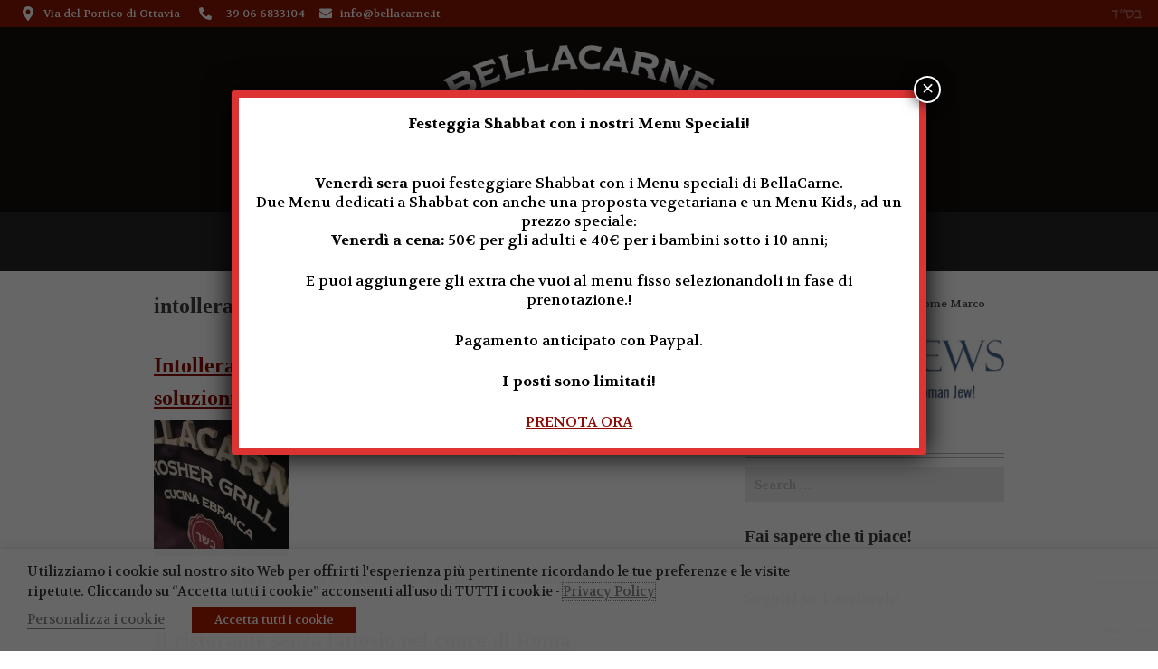

--- FILE ---
content_type: text/html; charset=UTF-8
request_url: https://www.bellacarne.it/tag/intolleranze-alimentari/
body_size: 30383
content:
<!DOCTYPE html>
<html lang="it-IT" xmlns:fb="https://www.facebook.com/2008/fbml" xmlns:addthis="https://www.addthis.com/help/api-spec"  prefix="og: http://ogp.me/ns#">
<head> <script type="text/javascript">if(!gform){document.addEventListener("gform_main_scripts_loaded",function(){gform.scriptsLoaded=!0}),window.addEventListener("DOMContentLoaded",function(){gform.domLoaded=!0});var gform={domLoaded:!1,scriptsLoaded:!1,initializeOnLoaded:function(o){gform.domLoaded&&gform.scriptsLoaded?o():!gform.domLoaded&&gform.scriptsLoaded?window.addEventListener("DOMContentLoaded",o):document.addEventListener("gform_main_scripts_loaded",o)},hooks:{action:{},filter:{}},addAction:function(o,n,r,t){gform.addHook("action",o,n,r,t)},addFilter:function(o,n,r,t){gform.addHook("filter",o,n,r,t)},doAction:function(o){gform.doHook("action",o,arguments)},applyFilters:function(o){return gform.doHook("filter",o,arguments)},removeAction:function(o,n){gform.removeHook("action",o,n)},removeFilter:function(o,n,r){gform.removeHook("filter",o,n,r)},addHook:function(o,n,r,t,i){null==gform.hooks[o][n]&&(gform.hooks[o][n]=[]);var e=gform.hooks[o][n];null==i&&(i=n+"_"+e.length),null==t&&(t=10),gform.hooks[o][n].push({tag:i,callable:r,priority:t})},doHook:function(o,n,r){if(r=Array.prototype.slice.call(r,1),null!=gform.hooks[o][n]){var t,i=gform.hooks[o][n];i.sort(function(o,n){return o.priority-n.priority});for(var e=0;e<i.length;e++)"function"!=typeof(t=i[e].callable)&&(t=window[t]),"action"==o?t.apply(null,r):r[0]=t.apply(null,r)}if("filter"==o)return r[0]},removeHook:function(o,n,r,t){if(null!=gform.hooks[o][n])for(var i=gform.hooks[o][n],e=i.length-1;0<=e;e--)null!=t&&t!=i[e].tag||null!=r&&r!=i[e].priority||i.splice(e,1)}}}</script>
	<meta charset="UTF-8">
<meta name="viewport" content="width=device-width, initial-scale=1.0, maximum-scale=1.0, user-scalable=no" />

<link rel="profile" href="//gmpg.org/xfn/11">
<link rel="pingback" href="https://www.bellacarne.it/xmlrpc.php">
<link href='//fonts.googleapis.com/css?family=Volkhov:400,700' rel='stylesheet' type='text/css'>
<!-- <link href='//fonts.googleapis.com/css?family=Cinzel:400,700,900' rel='stylesheet' type='text/css'>
<link href='//fonts.googleapis.com/css?family=Vast+Shadow' rel='stylesheet' type='text/css'>
<link href='//fonts.googleapis.com/css?family=Crimson+Text:600italic' rel='stylesheet' type='text/css'> -->	<link rel="alternate" hreflang="it-it" href="https://www.bellacarne.it/tag/intolleranze-alimentari/" />

<!-- Google Tag Manager for WordPress by gtm4wp.com -->
<script data-cfasync="false" data-pagespeed-no-defer>//<![CDATA[
	var gtm4wp_datalayer_name = "dataLayer";
	var dataLayer = dataLayer || [];
//]]>
</script>
<!-- End Google Tag Manager for WordPress by gtm4wp.com -->
<!-- This site is optimized with the Yoast SEO plugin v5.5 - https://yoast.com/wordpress/plugins/seo/ -->
<title>intolleranze alimentari - BellaCarne</title>
<link rel="canonical" href="https://www.bellacarne.it/tag/intolleranze-alimentari/" />
<link rel="publisher" href="https://plus.google.com/117733745688628200330"/>
<meta property="og:locale" content="it_IT" />
<meta property="og:type" content="object" />
<meta property="og:title" content="intolleranze alimentari - BellaCarne" />
<meta property="og:url" content="https://www.bellacarne.it/tag/intolleranze-alimentari/" />
<meta property="og:site_name" content="BellaCarne" />
<meta property="og:image" content="https://www.bellacarne.it/wp-content/themes/bellacarne2/images/logo-bellacarne.png" />
<meta property="og:image:secure_url" content="https://www.bellacarne.it/wp-content/themes/bellacarne2/images/logo-bellacarne.png" />
<script type='application/ld+json'>{"@context":"http:\/\/schema.org","@type":"WebSite","@id":"#website","url":"https:\/\/www.bellacarne.it\/","name":"BellaCarne","alternateName":"Ristorante BellaCarne Kosher Grill","potentialAction":{"@type":"SearchAction","target":"https:\/\/www.bellacarne.it\/?s={search_term_string}","query-input":"required name=search_term_string"}}</script>
<script type='application/ld+json'>{"@context":"http:\/\/schema.org","@type":"Organization","url":"https:\/\/www.bellacarne.it\/tag\/intolleranze-alimentari\/","sameAs":["https:\/\/www.facebook.com\/bellacarne","https:\/\/plus.google.com\/117733745688628200330"],"@id":"#organization","name":"BellaCarne","logo":"https:\/\/www.bellacarne.it\/wp-content\/themes\/bellacarne2\/images\/logo-bellacarne.png"}</script>
<!-- / Yoast SEO plugin. -->

<link rel='dns-prefetch' href='//www.fbgcdn.com' />
<link rel='dns-prefetch' href='//www.google.com' />
<link rel='dns-prefetch' href='//s.w.org' />
<link rel="alternate" type="application/rss+xml" title="BellaCarne &raquo; Feed" href="https://www.bellacarne.it/feed/" />
<link rel="alternate" type="application/rss+xml" title="BellaCarne &raquo; Feed dei commenti" href="https://www.bellacarne.it/comments/feed/" />
<link rel="alternate" type="application/rss+xml" title="BellaCarne &raquo; intolleranze alimentari Feed del tag" href="https://www.bellacarne.it/tag/intolleranze-alimentari/feed/" />
		<script type="text/javascript">
			window._wpemojiSettings = {"baseUrl":"https:\/\/s.w.org\/images\/core\/emoji\/12.0.0-1\/72x72\/","ext":".png","svgUrl":"https:\/\/s.w.org\/images\/core\/emoji\/12.0.0-1\/svg\/","svgExt":".svg","source":{"concatemoji":"https:\/\/www.bellacarne.it\/wp-includes\/js\/wp-emoji-release.min.js?ver=5.2.9"}};
			!function(a,b,c){function d(a,b){var c=String.fromCharCode;l.clearRect(0,0,k.width,k.height),l.fillText(c.apply(this,a),0,0);var d=k.toDataURL();l.clearRect(0,0,k.width,k.height),l.fillText(c.apply(this,b),0,0);var e=k.toDataURL();return d===e}function e(a){var b;if(!l||!l.fillText)return!1;switch(l.textBaseline="top",l.font="600 32px Arial",a){case"flag":return!(b=d([55356,56826,55356,56819],[55356,56826,8203,55356,56819]))&&(b=d([55356,57332,56128,56423,56128,56418,56128,56421,56128,56430,56128,56423,56128,56447],[55356,57332,8203,56128,56423,8203,56128,56418,8203,56128,56421,8203,56128,56430,8203,56128,56423,8203,56128,56447]),!b);case"emoji":return b=d([55357,56424,55356,57342,8205,55358,56605,8205,55357,56424,55356,57340],[55357,56424,55356,57342,8203,55358,56605,8203,55357,56424,55356,57340]),!b}return!1}function f(a){var c=b.createElement("script");c.src=a,c.defer=c.type="text/javascript",b.getElementsByTagName("head")[0].appendChild(c)}var g,h,i,j,k=b.createElement("canvas"),l=k.getContext&&k.getContext("2d");for(j=Array("flag","emoji"),c.supports={everything:!0,everythingExceptFlag:!0},i=0;i<j.length;i++)c.supports[j[i]]=e(j[i]),c.supports.everything=c.supports.everything&&c.supports[j[i]],"flag"!==j[i]&&(c.supports.everythingExceptFlag=c.supports.everythingExceptFlag&&c.supports[j[i]]);c.supports.everythingExceptFlag=c.supports.everythingExceptFlag&&!c.supports.flag,c.DOMReady=!1,c.readyCallback=function(){c.DOMReady=!0},c.supports.everything||(h=function(){c.readyCallback()},b.addEventListener?(b.addEventListener("DOMContentLoaded",h,!1),a.addEventListener("load",h,!1)):(a.attachEvent("onload",h),b.attachEvent("onreadystatechange",function(){"complete"===b.readyState&&c.readyCallback()})),g=c.source||{},g.concatemoji?f(g.concatemoji):g.wpemoji&&g.twemoji&&(f(g.twemoji),f(g.wpemoji)))}(window,document,window._wpemojiSettings);
		</script>
		<style type="text/css">
img.wp-smiley,
img.emoji {
	display: inline !important;
	border: none !important;
	box-shadow: none !important;
	height: 1em !important;
	width: 1em !important;
	margin: 0 .07em !important;
	vertical-align: -0.1em !important;
	background: none !important;
	padding: 0 !important;
}
</style>
	<link rel='stylesheet' id='grid-columns-css'  href='https://www.bellacarne.it/wp-content/plugins/grid-columns/css/columns.min.css?ver=20130123' type='text/css' media='all' />
<link rel='stylesheet' id='dashicons-css'  href='https://www.bellacarne.it/wp-includes/css/dashicons.min.css?ver=5.2.9' type='text/css' media='all' />
<link rel='stylesheet' id='font-awesome-css'  href='https://www.bellacarne.it/wp-content/plugins/menu-icons/vendor/codeinwp/icon-picker/css/types/font-awesome.min.css?ver=4.7.0' type='text/css' media='all' />
<link rel='stylesheet' id='menu-icons-extra-css'  href='https://www.bellacarne.it/wp-content/plugins/menu-icons/css/extra.min.css?ver=0.12.5' type='text/css' media='all' />
<link rel='stylesheet' id='wp-block-library-css'  href='https://www.bellacarne.it/wp-includes/css/dist/block-library/style.min.css?ver=5.2.9' type='text/css' media='all' />
<link rel='stylesheet' id='online-css-css'  href='https://www.fbgcdn.com/embedder/css/order-online.css?ver=5.2.9' type='text/css' media='all' />
<link rel='stylesheet' id='cpsh-shortcodes-css'  href='https://www.bellacarne.it/wp-content/plugins/column-shortcodes//assets/css/shortcodes.css?ver=1.0' type='text/css' media='all' />
<link rel='stylesheet' id='cookie-law-info-css'  href='https://www.bellacarne.it/wp-content/plugins/webtoffee-gdpr-cookie-consent/public/css/cookie-law-info-public.css?ver=2.3.7' type='text/css' media='all' />
<link rel='stylesheet' id='cookie-law-info-gdpr-css'  href='https://www.bellacarne.it/wp-content/plugins/webtoffee-gdpr-cookie-consent/public/css/cookie-law-info-gdpr.css?ver=2.3.7' type='text/css' media='all' />
<style id='cookie-law-info-gdpr-inline-css' type='text/css'>
.cli-modal-content, .cli-tab-content { background-color: #ffffff; }.cli-privacy-content-text, .cli-modal .cli-modal-dialog, .cli-tab-container p, a.cli-privacy-readmore { color: #000000; }.cli-tab-header { background-color: #f2f2f2; }.cli-tab-header, .cli-tab-header a.cli-nav-link,span.cli-necessary-caption,.cli-switch .cli-slider:after { color: #000000; }.cli-switch .cli-slider:before { background-color: #ffffff; }.cli-switch input:checked + .cli-slider:before { background-color: #ffffff; }.cli-switch .cli-slider { background-color: #e3e1e8; }.cli-switch input:checked + .cli-slider { background-color: #28a745; }.cli-modal-close svg { fill: #000000; }.cli-tab-footer .wt-cli-privacy-accept-all-btn { background-color: #00acad; color: #ffffff}.cli-tab-footer .wt-cli-privacy-accept-btn { background-color: #00acad; color: #ffffff}.cli-tab-header a:before{ border-right: 1px solid #000000; border-bottom: 1px solid #000000; }
</style>
<link rel='stylesheet' id='wp-postratings-css'  href='https://www.bellacarne.it/wp-content/plugins/wp-postratings/postratings-css.css?ver=1.82' type='text/css' media='all' />
<link rel='stylesheet' id='wpml-legacy-dropdown-0-css'  href='//www.bellacarne.it/wp-content/plugins/sitepress-multilingual-cms/templates/language-switchers/legacy-dropdown/style.css?ver=1' type='text/css' media='all' />
<style id='wpml-legacy-dropdown-0-inline-css' type='text/css'>
.wpml-ls-sidebars-header-right a {color:#444444;background-color:#ffffff;}.wpml-ls-sidebars-header-right a:hover,.wpml-ls-sidebars-header-right a:focus {color:#000000;background-color:#eeeeee;}.wpml-ls-sidebars-header-right .wpml-ls-current-language>a {color:#444444;background-color:#ffffff;}.wpml-ls-sidebars-header-right .wpml-ls-current-language:hover>a, .wpml-ls-sidebars-header-right .wpml-ls-current-language>a:focus {color:#000000;background-color:#eeeeee;}
.wpml-ls-statics-shortcode_actions{background-color:#eeeeee;}.wpml-ls-statics-shortcode_actions, .wpml-ls-statics-shortcode_actions .wpml-ls-sub-menu, .wpml-ls-statics-shortcode_actions a {border-color:#cdcdcd;}.wpml-ls-statics-shortcode_actions a {color:#444444;background-color:#ffffff;}.wpml-ls-statics-shortcode_actions a:hover,.wpml-ls-statics-shortcode_actions a:focus {color:#000000;background-color:#eeeeee;}.wpml-ls-statics-shortcode_actions .wpml-ls-current-language>a {color:#444444;background-color:#ffffff;}.wpml-ls-statics-shortcode_actions .wpml-ls-current-language:hover>a, .wpml-ls-statics-shortcode_actions .wpml-ls-current-language>a:focus {color:#000000;background-color:#eeeeee;}
</style>
<link rel='stylesheet' id='wpml-menu-item-0-css'  href='//www.bellacarne.it/wp-content/plugins/sitepress-multilingual-cms/templates/language-switchers/menu-item/style.css?ver=1' type='text/css' media='all' />
<link rel='stylesheet' id='bookly-intlTelInput.css-css'  href='https://www.bellacarne.it/wp-content/plugins/bookly-responsive-appointment-booking-tool/frontend/resources/css/intlTelInput.css?ver=18.8' type='text/css' media='all' />
<link rel='stylesheet' id='bookly-ladda.min.css-css'  href='https://www.bellacarne.it/wp-content/plugins/bookly-responsive-appointment-booking-tool/frontend/resources/css/ladda.min.css?ver=18.8' type='text/css' media='all' />
<link rel='stylesheet' id='bookly-picker.classic.css-css'  href='https://www.bellacarne.it/wp-content/plugins/bookly-responsive-appointment-booking-tool/frontend/resources/css/picker.classic.css?ver=18.8' type='text/css' media='all' />
<link rel='stylesheet' id='bookly-picker.classic.date.css-css'  href='https://www.bellacarne.it/wp-content/plugins/bookly-responsive-appointment-booking-tool/frontend/resources/css/picker.classic.date.css?ver=18.8' type='text/css' media='all' />
<link rel='stylesheet' id='bookly-main.css-css'  href='https://www.bellacarne.it/wp-content/plugins/bookly-responsive-appointment-booking-tool/frontend/resources/css/bookly-main.css?ver=18.8' type='text/css' media='all' />
<link rel='stylesheet' id='bookly-customer-profile.css-css'  href='https://www.bellacarne.it/wp-content/plugins/bookly-addon-pro/frontend/modules/customer_profile/resources/css/customer-profile.css?ver=3.0' type='text/css' media='all' />
<link rel='stylesheet' id='gforms_reset_css-css'  href='https://www.bellacarne.it/wp-content/plugins/gravityforms/legacy/css/formreset.min.css?ver=2.5.7' type='text/css' media='all' />
<link rel='stylesheet' id='gforms_formsmain_css-css'  href='https://www.bellacarne.it/wp-content/plugins/gravityforms/legacy/css/formsmain.min.css?ver=2.5.7' type='text/css' media='all' />
<link rel='stylesheet' id='gforms_ready_class_css-css'  href='https://www.bellacarne.it/wp-content/plugins/gravityforms/legacy/css/readyclass.min.css?ver=2.5.7' type='text/css' media='all' />
<link rel='stylesheet' id='gforms_browsers_css-css'  href='https://www.bellacarne.it/wp-content/plugins/gravityforms/legacy/css/browsers.min.css?ver=2.5.7' type='text/css' media='all' />
<link rel='stylesheet' id='gform_ppcp_frontend-css'  href='https://www.bellacarne.it/wp-content/plugins/gravityformsppcp/assets/css/dist/theme.min.css?ver=3.9.0' type='text/css' media='all' />
<link rel='stylesheet' id='gform-ppcp-theme-foundation-css'  href='https://www.bellacarne.it/wp-content/plugins/gravityformsppcp/assets/css/dist/theme-foundation.min.css?ver=3.9.0' type='text/css' media='all' />
<link rel='stylesheet' id='gform-ppcp-theme-framework-css'  href='https://www.bellacarne.it/wp-content/plugins/gravityformsppcp/assets/css/dist/theme-framework.min.css?ver=3.9.0' type='text/css' media='all' />
<link rel='stylesheet' id='gform_basic-css'  href='https://www.bellacarne.it/wp-content/plugins/gravityforms/css/basic.min.css?ver=2.5.7' type='text/css' media='all' />
<link rel='stylesheet' id='gform_theme_ie11-css'  href='https://www.bellacarne.it/wp-content/plugins/gravityforms/css/theme-ie11.min.css?ver=2.5.7' type='text/css' media='all' />
<link rel='stylesheet' id='gform_theme-css'  href='https://www.bellacarne.it/wp-content/plugins/gravityforms/css/theme.min.css?ver=2.5.7' type='text/css' media='all' />
<link rel='stylesheet' id='gforms_datepicker_css-css'  href='https://www.bellacarne.it/wp-content/plugins/gravityforms/legacy/css/datepicker.min.css?ver=2.5.7' type='text/css' media='all' />
<link rel='stylesheet' id='gp-limit-dates-css'  href='https://www.bellacarne.it/wp-content/plugins/gp-limit-dates/css/gp-limit-dates.min.css?ver=1.1.2' type='text/css' media='all' />
<link rel='stylesheet' id='13d297ab5-css'  href='https://www.bellacarne.it/wp-content/uploads/essential-addons-elementor/734e5f942.min.css?ver=1768586462' type='text/css' media='all' />
<link rel='stylesheet' id='bellacarne-style-css'  href='https://www.bellacarne.it/wp-content/themes/bellacarne3/style.css?ver=5.2.9' type='text/css' media='all' />
<link rel='stylesheet' id='brand-colors-css'  href='https://www.bellacarne.it/wp-content/themes/bellacarne3/style/css/brand-colors.css?ver=5.2.9' type='text/css' media='all' />
<link rel='stylesheet' id='utils-css'  href='https://www.bellacarne.it/wp-content/themes/bellacarne3/style/css/utils.css?ver=5.2.9' type='text/css' media='all' />
<link rel='stylesheet' id='font-awesome-all-css'  href='https://www.bellacarne.it/wp-content/plugins/jet-menu/assets/public/lib/font-awesome/css/all.min.css?ver=5.12.0' type='text/css' media='all' />
<link rel='stylesheet' id='font-awesome-v4-shims-css'  href='https://www.bellacarne.it/wp-content/plugins/jet-menu/assets/public/lib/font-awesome/css/v4-shims.min.css?ver=5.12.0' type='text/css' media='all' />
<link rel='stylesheet' id='jet-menu-public-css'  href='https://www.bellacarne.it/wp-content/plugins/jet-menu/assets/public/css/public.css?ver=2.0.5' type='text/css' media='all' />
<link rel='stylesheet' id='elementor-icons-ekiticons-css'  href='https://www.bellacarne.it/wp-content/plugins/elementskit-lite/modules/controls/assets/css/ekiticons.css?ver=5.9.0' type='text/css' media='all' />
<link rel='stylesheet' id='popup-maker-site-css'  href='//www.bellacarne.it/wp-content/uploads/pum/pum-site-styles.css?generated=1759735707&#038;ver=1.8.3' type='text/css' media='all' />
<link rel='stylesheet' id='addthis_all_pages-css'  href='https://www.bellacarne.it/wp-content/plugins/addthis/frontend/build/addthis_wordpress_public.min.css?ver=5.2.9' type='text/css' media='all' />
<link rel='stylesheet' id='sccss_style-css'  href='https://www.bellacarne.it/?sccss=1&#038;ver=5.2.9' type='text/css' media='all' />
<link rel='stylesheet' id='ekit-widget-styles-css'  href='https://www.bellacarne.it/wp-content/plugins/elementskit-lite/widgets/init/assets/css/widget-styles.css?ver=2.2.2' type='text/css' media='all' />
<link rel='stylesheet' id='ekit-responsive-css'  href='https://www.bellacarne.it/wp-content/plugins/elementskit-lite/widgets/init/assets/css/responsive.css?ver=2.2.2' type='text/css' media='all' />
<link rel='stylesheet' id='fancybox-css'  href='https://www.bellacarne.it/wp-content/plugins/easy-fancybox/fancybox/jquery.fancybox-1.3.8.css?ver=1.6' type='text/css' media='screen' />
<link rel='stylesheet' id='restaurant_system_public_style-css'  href='https://www.bellacarne.it/wp-content/plugins/menu-ordering-reservations/assets/css/public-style.css?ver=1.5.1' type='text/css' media='all' />
<script type='text/javascript' src='https://www.fbgcdn.com/embedder/js/ewm2.js?ver=5.2.9'></script>
<script type='text/javascript' src='https://www.bellacarne.it/wp-includes/js/jquery/jquery.js?ver=1.12.4-wp'></script>
<script type='text/javascript' src='https://www.bellacarne.it/wp-includes/js/jquery/jquery-migrate.min.js?ver=1.4.1'></script>
<script type='text/javascript'>
/* <![CDATA[ */
var Cli_Data = {"nn_cookie_ids":["uvc","loc","__atuvc","elementor","prism_","_fbp"],"non_necessary_cookies":{"necessary":["elementor"],"marketing":["prism_","_fbp"],"funzionali":["uvc","loc","__atuvc"]},"cookielist":{"necessary":{"id":171,"status":true,"priority":0,"title":"Necessari","strict":true,"default_state":false,"ccpa_optout":false,"loadonstart":true},"marketing":{"id":172,"status":true,"priority":0,"title":"Marketing","strict":false,"default_state":false,"ccpa_optout":false,"loadonstart":false},"funzionali":{"id":173,"status":true,"priority":0,"title":"Funzionali","strict":false,"default_state":true,"ccpa_optout":false,"loadonstart":false}},"ajax_url":"https:\/\/www.bellacarne.it\/wp-admin\/admin-ajax.php","current_lang":"it","security":"fb1b7371b2","eu_countries":["GB"],"geoIP":"disabled","use_custom_geolocation_api":"","custom_geolocation_api":"https:\/\/geoip.cookieyes.com\/geoip\/checker\/result.php","consentVersion":"1","strictlyEnabled":["necessary","obligatoire","necessary"],"cookieDomain":"","privacy_length":"250","ccpaEnabled":"","ccpaRegionBased":"","ccpaBarEnabled":"","ccpaType":"gdpr","triggerDomRefresh":"","secure_cookies":""};
var log_object = {"ajax_url":"https:\/\/www.bellacarne.it\/wp-admin\/admin-ajax.php"};
/* ]]> */
</script>
<script type='text/javascript' src='https://www.bellacarne.it/wp-content/plugins/webtoffee-gdpr-cookie-consent/public/js/cookie-law-info-public.js?ver=2.3.7'></script>
<script type='text/javascript' src='//www.bellacarne.it/wp-content/plugins/sitepress-multilingual-cms/templates/language-switchers/legacy-dropdown/script.js?ver=1'></script>
<script type='text/javascript' src='https://www.bellacarne.it/wp-content/plugins/bookly-responsive-appointment-booking-tool/frontend/resources/js/spin.min.js?ver=18.8'></script>
<script type='text/javascript' src='https://www.bellacarne.it/wp-content/plugins/bookly-responsive-appointment-booking-tool/frontend/resources/js/ladda.min.js?ver=18.8'></script>
<script type='text/javascript' src='https://www.bellacarne.it/wp-content/plugins/bookly-responsive-appointment-booking-tool/frontend/resources/js/hammer.min.js?ver=18.8'></script>
<script type='text/javascript' src='https://www.bellacarne.it/wp-content/plugins/bookly-responsive-appointment-booking-tool/frontend/resources/js/jquery.hammer.min.js?ver=18.8'></script>
<script type='text/javascript' src='https://www.bellacarne.it/wp-content/plugins/bookly-responsive-appointment-booking-tool/frontend/resources/js/picker.js?ver=18.8'></script>
<script type='text/javascript' src='https://www.bellacarne.it/wp-content/plugins/bookly-responsive-appointment-booking-tool/frontend/resources/js/picker.date.js?ver=18.8'></script>
<script type='text/javascript' src='https://www.bellacarne.it/wp-content/plugins/bookly-responsive-appointment-booking-tool/frontend/resources/js/intlTelInput.min.js?ver=18.8'></script>
<script type='text/javascript'>
/* <![CDATA[ */
var BooklyL10n = {"ajaxurl":"https:\/\/www.bellacarne.it\/wp-admin\/admin-ajax.php?lang=it","csrf_token":"5013d031b6","today":"Oggi","months":["Gennaio","Febbraio","Marzo","Aprile","Maggio","Giugno","Luglio","Agosto","Settembre","Ottobre","Novembre","Dicembre"],"days":["domenica","luned\u00ec","marted\u00ec","mercoled\u00ec","gioved\u00ec","venerd\u00ec","sabato"],"daysShort":["Dom","Lun","Mar","Mer","Gio","Ven","Sab"],"nextMonth":"Prossimo mese","prevMonth":"Mese precedente","show_more":"Mostra di pi\u00f9"};
/* ]]> */
</script>
<script type='text/javascript' src='https://www.bellacarne.it/wp-content/plugins/bookly-responsive-appointment-booking-tool/frontend/resources/js/bookly.min.js?ver=18.8'></script>
<script type='text/javascript'>
/* <![CDATA[ */
var BooklyCustomerProfileL10n = {"csrf_token":"5013d031b6","show_more":"Mostra di pi\u00f9"};
/* ]]> */
</script>
<script type='text/javascript' src='https://www.bellacarne.it/wp-content/plugins/bookly-addon-pro/frontend/modules/customer_profile/resources/js/customer-profile.js?ver=3.0'></script>
<script type='text/javascript' src='https://www.bellacarne.it/wp-content/plugins/duracelltomi-google-tag-manager/js/gtm4wp-outbound-click-tracker.js?ver=1.11.4'></script>
<script type='text/javascript' src='https://www.bellacarne.it/wp-content/plugins/duracelltomi-google-tag-manager/js/gtm4wp-download-tracker.js?ver=1.11.4'></script>
<script type='text/javascript' src='https://www.bellacarne.it/wp-content/plugins/duracelltomi-google-tag-manager/js/gtm4wp-email-link-tracker.js?ver=1.11.4'></script>
<script type='text/javascript' src='https://www.bellacarne.it/wp-content/plugins/duracelltomi-google-tag-manager/js/gtm4wp-form-move-tracker.js?ver=1.11.4'></script>
<script type='text/javascript' src='https://www.bellacarne.it/wp-content/plugins/duracelltomi-google-tag-manager/js/gtm4wp-social-tracker.js?ver=1.11.4'></script>
<script type='text/javascript' src='https://www.bellacarne.it/wp-includes/js/wp-sanitize.min.js?ver=5.2.9'></script>
<script type='text/javascript' src='https://www.bellacarne.it/wp-includes/js/wp-a11y.min.js?ver=5.2.9'></script>
<script type='text/javascript' defer='defer' src='https://www.bellacarne.it/wp-content/plugins/gravityforms/js/jquery.json.min.js?ver=2.5.7'></script>
<script type='text/javascript'>
/* <![CDATA[ */
var gform_i18n = {"datepicker":{"days":{"monday":"Lun","tuesday":"Mar","wednesday":"Mer","thursday":"Gio","friday":"Ven","saturday":"Sab","sunday":"Dom"},"months":{"january":"Gennaio","february":"Febbraio","march":"Marzo","april":"Aprile","may":"Maggio","june":"Giugno","july":"Luglio","august":"Agosto","september":"Settembre","october":"Ottobre","november":"Novembre","december":"Dicembre"}}};
var gf_global = {"gf_currency_config":{"name":"Euro","symbol_left":"","symbol_right":"&#8364;","symbol_padding":" ","thousand_separator":".","decimal_separator":",","decimals":2},"base_url":"https:\/\/www.bellacarne.it\/wp-content\/plugins\/gravityforms","number_formats":[],"spinnerUrl":"https:\/\/www.bellacarne.it\/wp-content\/plugins\/gravityforms\/images\/spinner.svg","strings":{"newRowAdded":"\u00c8 stata aggiunta una nuova riga.","rowRemoved":"La riga \u00e8 stata rimossa","formSaved":"Il modulo \u00e8 stato salvato. Il contenuto include il link per tornare a completare il modulo."}};
var gf_legacy_multi = {"22":"1"};
var gf_global = {"gf_currency_config":{"name":"Euro","symbol_left":"","symbol_right":"&#8364;","symbol_padding":" ","thousand_separator":".","decimal_separator":",","decimals":2},"base_url":"https:\/\/www.bellacarne.it\/wp-content\/plugins\/gravityforms","number_formats":[],"spinnerUrl":"https:\/\/www.bellacarne.it\/wp-content\/plugins\/gravityforms\/images\/spinner.svg","strings":{"newRowAdded":"\u00c8 stata aggiunta una nuova riga.","rowRemoved":"La riga \u00e8 stata rimossa","formSaved":"Il modulo \u00e8 stato salvato. Il contenuto include il link per tornare a completare il modulo."}};
var gf_legacy_multi = {"22":"1","18":"1"};
var gf_global = {"gf_currency_config":{"name":"Euro","symbol_left":"","symbol_right":"&#8364;","symbol_padding":" ","thousand_separator":".","decimal_separator":",","decimals":2},"base_url":"https:\/\/www.bellacarne.it\/wp-content\/plugins\/gravityforms","number_formats":[],"spinnerUrl":"https:\/\/www.bellacarne.it\/wp-content\/plugins\/gravityforms\/images\/spinner.svg","strings":{"newRowAdded":"\u00c8 stata aggiunta una nuova riga.","rowRemoved":"La riga \u00e8 stata rimossa","formSaved":"Il modulo \u00e8 stato salvato. Il contenuto include il link per tornare a completare il modulo."}};
var gf_legacy_multi = {"22":"1","18":"1","29":"1"};
var gf_global = {"gf_currency_config":{"name":"Euro","symbol_left":"","symbol_right":"&#8364;","symbol_padding":" ","thousand_separator":".","decimal_separator":",","decimals":2},"base_url":"https:\/\/www.bellacarne.it\/wp-content\/plugins\/gravityforms","number_formats":[],"spinnerUrl":"https:\/\/www.bellacarne.it\/wp-content\/plugins\/gravityforms\/images\/spinner.svg","strings":{"newRowAdded":"\u00c8 stata aggiunta una nuova riga.","rowRemoved":"La riga \u00e8 stata rimossa","formSaved":"Il modulo \u00e8 stato salvato. Il contenuto include il link per tornare a completare il modulo."}};
var gf_legacy_multi = {"22":"1","18":"1","29":"1","31":"1"};
var gf_global = {"gf_currency_config":{"name":"Euro","symbol_left":"","symbol_right":"&#8364;","symbol_padding":" ","thousand_separator":".","decimal_separator":",","decimals":2},"base_url":"https:\/\/www.bellacarne.it\/wp-content\/plugins\/gravityforms","number_formats":[],"spinnerUrl":"https:\/\/www.bellacarne.it\/wp-content\/plugins\/gravityforms\/images\/spinner.svg","strings":{"newRowAdded":"\u00c8 stata aggiunta una nuova riga.","rowRemoved":"La riga \u00e8 stata rimossa","formSaved":"Il modulo \u00e8 stato salvato. Il contenuto include il link per tornare a completare il modulo."}};
var gf_legacy_multi = {"22":"1","18":"1","29":"1","31":"1","32":"1"};
var gf_global = {"gf_currency_config":{"name":"Euro","symbol_left":"","symbol_right":"&#8364;","symbol_padding":" ","thousand_separator":".","decimal_separator":",","decimals":2},"base_url":"https:\/\/www.bellacarne.it\/wp-content\/plugins\/gravityforms","number_formats":[],"spinnerUrl":"https:\/\/www.bellacarne.it\/wp-content\/plugins\/gravityforms\/images\/spinner.svg","strings":{"newRowAdded":"\u00c8 stata aggiunta una nuova riga.","rowRemoved":"La riga \u00e8 stata rimossa","formSaved":"Il modulo \u00e8 stato salvato. Il contenuto include il link per tornare a completare il modulo."}};
var gf_legacy_multi = {"22":"1","18":"1","29":"1","31":"1","32":"1","30":"1"};
var gf_global = {"gf_currency_config":{"name":"Euro","symbol_left":"","symbol_right":"&#8364;","symbol_padding":" ","thousand_separator":".","decimal_separator":",","decimals":2},"base_url":"https:\/\/www.bellacarne.it\/wp-content\/plugins\/gravityforms","number_formats":[],"spinnerUrl":"https:\/\/www.bellacarne.it\/wp-content\/plugins\/gravityforms\/images\/spinner.svg","strings":{"newRowAdded":"\u00c8 stata aggiunta una nuova riga.","rowRemoved":"La riga \u00e8 stata rimossa","formSaved":"Il modulo \u00e8 stato salvato. Il contenuto include il link per tornare a completare il modulo."}};
var gf_legacy_multi = {"22":"1","18":"1","29":"1","31":"1","32":"1","30":"1","12":"1"};
var gf_global = {"gf_currency_config":{"name":"Euro","symbol_left":"","symbol_right":"&#8364;","symbol_padding":" ","thousand_separator":".","decimal_separator":",","decimals":2},"base_url":"https:\/\/www.bellacarne.it\/wp-content\/plugins\/gravityforms","number_formats":[],"spinnerUrl":"https:\/\/www.bellacarne.it\/wp-content\/plugins\/gravityforms\/images\/spinner.svg","strings":{"newRowAdded":"\u00c8 stata aggiunta una nuova riga.","rowRemoved":"La riga \u00e8 stata rimossa","formSaved":"Il modulo \u00e8 stato salvato. Il contenuto include il link per tornare a completare il modulo."}};
var gf_legacy_multi = {"22":"1","18":"1","29":"1","31":"1","32":"1","30":"1","12":"1","14":"1"};
var gf_global = {"gf_currency_config":{"name":"Euro","symbol_left":"","symbol_right":"&#8364;","symbol_padding":" ","thousand_separator":".","decimal_separator":",","decimals":2},"base_url":"https:\/\/www.bellacarne.it\/wp-content\/plugins\/gravityforms","number_formats":[],"spinnerUrl":"https:\/\/www.bellacarne.it\/wp-content\/plugins\/gravityforms\/images\/spinner.svg","strings":{"newRowAdded":"\u00c8 stata aggiunta una nuova riga.","rowRemoved":"La riga \u00e8 stata rimossa","formSaved":"Il modulo \u00e8 stato salvato. Il contenuto include il link per tornare a completare il modulo."}};
var gf_legacy_multi = {"22":"1","18":"1","29":"1","31":"1","32":"1","30":"1","12":"1","14":"1","21":"1"};
var gf_global = {"gf_currency_config":{"name":"Euro","symbol_left":"","symbol_right":"&#8364;","symbol_padding":" ","thousand_separator":".","decimal_separator":",","decimals":2},"base_url":"https:\/\/www.bellacarne.it\/wp-content\/plugins\/gravityforms","number_formats":[],"spinnerUrl":"https:\/\/www.bellacarne.it\/wp-content\/plugins\/gravityforms\/images\/spinner.svg","strings":{"newRowAdded":"\u00c8 stata aggiunta una nuova riga.","rowRemoved":"La riga \u00e8 stata rimossa","formSaved":"Il modulo \u00e8 stato salvato. Il contenuto include il link per tornare a completare il modulo."}};
var gf_legacy_multi = {"22":"1","18":"1","29":"1","31":"1","32":"1","30":"1","12":"1","14":"1","21":"1","15":"1"};
var gf_global = {"gf_currency_config":{"name":"Euro","symbol_left":"","symbol_right":"&#8364;","symbol_padding":" ","thousand_separator":".","decimal_separator":",","decimals":2},"base_url":"https:\/\/www.bellacarne.it\/wp-content\/plugins\/gravityforms","number_formats":[],"spinnerUrl":"https:\/\/www.bellacarne.it\/wp-content\/plugins\/gravityforms\/images\/spinner.svg","strings":{"newRowAdded":"\u00c8 stata aggiunta una nuova riga.","rowRemoved":"La riga \u00e8 stata rimossa","formSaved":"Il modulo \u00e8 stato salvato. Il contenuto include il link per tornare a completare il modulo."}};
var gf_legacy_multi = {"22":"1","18":"1","29":"1","31":"1","32":"1","30":"1","12":"1","14":"1","21":"1","15":"1","13":"1"};
var gf_global = {"gf_currency_config":{"name":"Euro","symbol_left":"","symbol_right":"&#8364;","symbol_padding":" ","thousand_separator":".","decimal_separator":",","decimals":2},"base_url":"https:\/\/www.bellacarne.it\/wp-content\/plugins\/gravityforms","number_formats":[],"spinnerUrl":"https:\/\/www.bellacarne.it\/wp-content\/plugins\/gravityforms\/images\/spinner.svg","strings":{"newRowAdded":"\u00c8 stata aggiunta una nuova riga.","rowRemoved":"La riga \u00e8 stata rimossa","formSaved":"Il modulo \u00e8 stato salvato. Il contenuto include il link per tornare a completare il modulo."}};
var gf_legacy_multi = {"22":"1","18":"1","29":"1","31":"1","32":"1","30":"1","12":"1","14":"1","21":"1","15":"1","13":"1","5":"1"};
var gf_global = {"gf_currency_config":{"name":"Euro","symbol_left":"","symbol_right":"&#8364;","symbol_padding":" ","thousand_separator":".","decimal_separator":",","decimals":2},"base_url":"https:\/\/www.bellacarne.it\/wp-content\/plugins\/gravityforms","number_formats":[],"spinnerUrl":"https:\/\/www.bellacarne.it\/wp-content\/plugins\/gravityforms\/images\/spinner.svg","strings":{"newRowAdded":"\u00c8 stata aggiunta una nuova riga.","rowRemoved":"La riga \u00e8 stata rimossa","formSaved":"Il modulo \u00e8 stato salvato. Il contenuto include il link per tornare a completare il modulo."}};
var gf_legacy_multi = {"22":"1","18":"1","29":"1","31":"1","32":"1","30":"1","12":"1","14":"1","21":"1","15":"1","13":"1","5":"1","24":"1"};
var gf_global = {"gf_currency_config":{"name":"Euro","symbol_left":"","symbol_right":"&#8364;","symbol_padding":" ","thousand_separator":".","decimal_separator":",","decimals":2},"base_url":"https:\/\/www.bellacarne.it\/wp-content\/plugins\/gravityforms","number_formats":[],"spinnerUrl":"https:\/\/www.bellacarne.it\/wp-content\/plugins\/gravityforms\/images\/spinner.svg","strings":{"newRowAdded":"\u00c8 stata aggiunta una nuova riga.","rowRemoved":"La riga \u00e8 stata rimossa","formSaved":"Il modulo \u00e8 stato salvato. Il contenuto include il link per tornare a completare il modulo."}};
var gf_legacy_multi = {"22":"1","18":"1","29":"1","31":"1","32":"1","30":"1","12":"1","14":"1","21":"1","15":"1","13":"1","5":"1","24":"1","25":"1"};
var gf_global = {"gf_currency_config":{"name":"Euro","symbol_left":"","symbol_right":"&#8364;","symbol_padding":" ","thousand_separator":".","decimal_separator":",","decimals":2},"base_url":"https:\/\/www.bellacarne.it\/wp-content\/plugins\/gravityforms","number_formats":[],"spinnerUrl":"https:\/\/www.bellacarne.it\/wp-content\/plugins\/gravityforms\/images\/spinner.svg","strings":{"newRowAdded":"\u00c8 stata aggiunta una nuova riga.","rowRemoved":"La riga \u00e8 stata rimossa","formSaved":"Il modulo \u00e8 stato salvato. Il contenuto include il link per tornare a completare il modulo."}};
var gf_legacy_multi = {"22":"1","18":"1","29":"1","31":"1","32":"1","30":"1","12":"1","14":"1","21":"1","15":"1","13":"1","5":"1","24":"1","25":"1","9":"1"};
var gf_global = {"gf_currency_config":{"name":"Euro","symbol_left":"","symbol_right":"&#8364;","symbol_padding":" ","thousand_separator":".","decimal_separator":",","decimals":2},"base_url":"https:\/\/www.bellacarne.it\/wp-content\/plugins\/gravityforms","number_formats":[],"spinnerUrl":"https:\/\/www.bellacarne.it\/wp-content\/plugins\/gravityforms\/images\/spinner.svg","strings":{"newRowAdded":"\u00c8 stata aggiunta una nuova riga.","rowRemoved":"La riga \u00e8 stata rimossa","formSaved":"Il modulo \u00e8 stato salvato. Il contenuto include il link per tornare a completare il modulo."}};
var gf_legacy_multi = {"22":"1","18":"1","29":"1","31":"1","32":"1","30":"1","12":"1","14":"1","21":"1","15":"1","13":"1","5":"1","24":"1","25":"1","9":"1","11":"1"};
var gf_global = {"gf_currency_config":{"name":"Euro","symbol_left":"","symbol_right":"&#8364;","symbol_padding":" ","thousand_separator":".","decimal_separator":",","decimals":2},"base_url":"https:\/\/www.bellacarne.it\/wp-content\/plugins\/gravityforms","number_formats":[],"spinnerUrl":"https:\/\/www.bellacarne.it\/wp-content\/plugins\/gravityforms\/images\/spinner.svg","strings":{"newRowAdded":"\u00c8 stata aggiunta una nuova riga.","rowRemoved":"La riga \u00e8 stata rimossa","formSaved":"Il modulo \u00e8 stato salvato. Il contenuto include il link per tornare a completare il modulo."}};
var gf_legacy_multi = {"22":"1","18":"1","29":"1","31":"1","32":"1","30":"1","12":"1","14":"1","21":"1","15":"1","13":"1","5":"1","24":"1","25":"1","9":"1","11":"1","8":"1"};
var gf_global = {"gf_currency_config":{"name":"Euro","symbol_left":"","symbol_right":"&#8364;","symbol_padding":" ","thousand_separator":".","decimal_separator":",","decimals":2},"base_url":"https:\/\/www.bellacarne.it\/wp-content\/plugins\/gravityforms","number_formats":[],"spinnerUrl":"https:\/\/www.bellacarne.it\/wp-content\/plugins\/gravityforms\/images\/spinner.svg","strings":{"newRowAdded":"\u00c8 stata aggiunta una nuova riga.","rowRemoved":"La riga \u00e8 stata rimossa","formSaved":"Il modulo \u00e8 stato salvato. Il contenuto include il link per tornare a completare il modulo."}};
var gf_legacy_multi = {"22":"1","18":"1","29":"1","31":"1","32":"1","30":"1","12":"1","14":"1","21":"1","15":"1","13":"1","5":"1","24":"1","25":"1","9":"1","11":"1","8":"1","7":"1"};
var gform_gravityforms = {"strings":{"invalid_file_extension":"Questo tipo di file non \u00e8 consentito. Deve avere uno dei seguenti formati:","delete_file":"Elimina questo file","in_progress":"In lavorazione","file_exceeds_limit":"La dimensione del file supera i limiti","illegal_extension":"Questo tipo di file non \u00e8 consentito.","max_reached":"Numero massimo di file raggiunto","unknown_error":"C\u2019\u00e8 stato un problema durante il salvataggio del file sul server","currently_uploading":"Aspetta che il caricamento sia completato","cancel":"Annulla","cancel_upload":"Annulla questo caricamento","cancelled":"Annullato"},"vars":{"images_url":"https:\/\/www.bellacarne.it\/wp-content\/plugins\/gravityforms\/images"}};
var gf_legacy = {"is_legacy":""};
var gf_global = {"gf_currency_config":{"name":"Euro","symbol_left":"","symbol_right":"&#8364;","symbol_padding":" ","thousand_separator":".","decimal_separator":",","decimals":2},"base_url":"https:\/\/www.bellacarne.it\/wp-content\/plugins\/gravityforms","number_formats":[],"spinnerUrl":"https:\/\/www.bellacarne.it\/wp-content\/plugins\/gravityforms\/images\/spinner.svg","strings":{"newRowAdded":"\u00c8 stata aggiunta una nuova riga.","rowRemoved":"La riga \u00e8 stata rimossa","formSaved":"Il modulo \u00e8 stato salvato. Il contenuto include il link per tornare a completare il modulo."}};
var gf_legacy_multi = {"22":"1","18":"1","29":"1","31":"1","32":"1","30":"1","12":"1","14":"1","21":"1","15":"1","13":"1","5":"1","24":"1","25":"1","9":"1","11":"1","8":"1","7":"1","28":""};
var gf_global = {"gf_currency_config":{"name":"Euro","symbol_left":"","symbol_right":"&#8364;","symbol_padding":" ","thousand_separator":".","decimal_separator":",","decimals":2},"base_url":"https:\/\/www.bellacarne.it\/wp-content\/plugins\/gravityforms","number_formats":[],"spinnerUrl":"https:\/\/www.bellacarne.it\/wp-content\/plugins\/gravityforms\/images\/spinner.svg","strings":{"newRowAdded":"\u00c8 stata aggiunta una nuova riga.","rowRemoved":"La riga \u00e8 stata rimossa","formSaved":"Il modulo \u00e8 stato salvato. Il contenuto include il link per tornare a completare il modulo."}};
var gf_legacy_multi = {"22":"1","18":"1","29":"1","31":"1","32":"1","30":"1","12":"1","14":"1","21":"1","15":"1","13":"1","5":"1","24":"1","25":"1","9":"1","11":"1","8":"1","7":"1","28":"","26":"1"};
var gf_global = {"gf_currency_config":{"name":"Euro","symbol_left":"","symbol_right":"&#8364;","symbol_padding":" ","thousand_separator":".","decimal_separator":",","decimals":2},"base_url":"https:\/\/www.bellacarne.it\/wp-content\/plugins\/gravityforms","number_formats":[],"spinnerUrl":"https:\/\/www.bellacarne.it\/wp-content\/plugins\/gravityforms\/images\/spinner.svg","strings":{"newRowAdded":"\u00c8 stata aggiunta una nuova riga.","rowRemoved":"La riga \u00e8 stata rimossa","formSaved":"Il modulo \u00e8 stato salvato. Il contenuto include il link per tornare a completare il modulo."}};
var gf_legacy_multi = {"22":"1","18":"1","29":"1","31":"1","32":"1","30":"1","12":"1","14":"1","21":"1","15":"1","13":"1","5":"1","24":"1","25":"1","9":"1","11":"1","8":"1","7":"1","28":"","26":"1","1":"1"};
var gf_global = {"gf_currency_config":{"name":"Euro","symbol_left":"","symbol_right":"&#8364;","symbol_padding":" ","thousand_separator":".","decimal_separator":",","decimals":2},"base_url":"https:\/\/www.bellacarne.it\/wp-content\/plugins\/gravityforms","number_formats":[],"spinnerUrl":"https:\/\/www.bellacarne.it\/wp-content\/plugins\/gravityforms\/images\/spinner.svg","strings":{"newRowAdded":"\u00c8 stata aggiunta una nuova riga.","rowRemoved":"La riga \u00e8 stata rimossa","formSaved":"Il modulo \u00e8 stato salvato. Il contenuto include il link per tornare a completare il modulo."}};
var gf_legacy_multi = {"22":"1","18":"1","29":"1","31":"1","32":"1","30":"1","12":"1","14":"1","21":"1","15":"1","13":"1","5":"1","24":"1","25":"1","9":"1","11":"1","8":"1","7":"1","28":"","26":"1","1":"1","3":"1"};
var gf_global = {"gf_currency_config":{"name":"Euro","symbol_left":"","symbol_right":"&#8364;","symbol_padding":" ","thousand_separator":".","decimal_separator":",","decimals":2},"base_url":"https:\/\/www.bellacarne.it\/wp-content\/plugins\/gravityforms","number_formats":[],"spinnerUrl":"https:\/\/www.bellacarne.it\/wp-content\/plugins\/gravityforms\/images\/spinner.svg","strings":{"newRowAdded":"\u00c8 stata aggiunta una nuova riga.","rowRemoved":"La riga \u00e8 stata rimossa","formSaved":"Il modulo \u00e8 stato salvato. Il contenuto include il link per tornare a completare il modulo."}};
var gf_legacy_multi = {"22":"1","18":"1","29":"1","31":"1","32":"1","30":"1","12":"1","14":"1","21":"1","15":"1","13":"1","5":"1","24":"1","25":"1","9":"1","11":"1","8":"1","7":"1","28":"","26":"1","1":"1","3":"1","4":"1"};
var gf_global = {"gf_currency_config":{"name":"Euro","symbol_left":"","symbol_right":"&#8364;","symbol_padding":" ","thousand_separator":".","decimal_separator":",","decimals":2},"base_url":"https:\/\/www.bellacarne.it\/wp-content\/plugins\/gravityforms","number_formats":[],"spinnerUrl":"https:\/\/www.bellacarne.it\/wp-content\/plugins\/gravityforms\/images\/spinner.svg","strings":{"newRowAdded":"\u00c8 stata aggiunta una nuova riga.","rowRemoved":"La riga \u00e8 stata rimossa","formSaved":"Il modulo \u00e8 stato salvato. Il contenuto include il link per tornare a completare il modulo."}};
var gf_legacy_multi = {"22":"1","18":"1","29":"1","31":"1","32":"1","30":"1","12":"1","14":"1","21":"1","15":"1","13":"1","5":"1","24":"1","25":"1","9":"1","11":"1","8":"1","7":"1","28":"","26":"1","1":"1","3":"1","4":"1","16":"1"};
var gf_global = {"gf_currency_config":{"name":"Euro","symbol_left":"","symbol_right":"&#8364;","symbol_padding":" ","thousand_separator":".","decimal_separator":",","decimals":2},"base_url":"https:\/\/www.bellacarne.it\/wp-content\/plugins\/gravityforms","number_formats":[],"spinnerUrl":"https:\/\/www.bellacarne.it\/wp-content\/plugins\/gravityforms\/images\/spinner.svg","strings":{"newRowAdded":"\u00c8 stata aggiunta una nuova riga.","rowRemoved":"La riga \u00e8 stata rimossa","formSaved":"Il modulo \u00e8 stato salvato. Il contenuto include il link per tornare a completare il modulo."}};
var gf_legacy_multi = {"22":"1","18":"1","29":"1","31":"1","32":"1","30":"1","12":"1","14":"1","21":"1","15":"1","13":"1","5":"1","24":"1","25":"1","9":"1","11":"1","8":"1","7":"1","28":"","26":"1","1":"1","3":"1","4":"1","16":"1","23":"1"};
var gf_global = {"gf_currency_config":{"name":"Euro","symbol_left":"","symbol_right":"&#8364;","symbol_padding":" ","thousand_separator":".","decimal_separator":",","decimals":2},"base_url":"https:\/\/www.bellacarne.it\/wp-content\/plugins\/gravityforms","number_formats":[],"spinnerUrl":"https:\/\/www.bellacarne.it\/wp-content\/plugins\/gravityforms\/images\/spinner.svg","strings":{"newRowAdded":"\u00c8 stata aggiunta una nuova riga.","rowRemoved":"La riga \u00e8 stata rimossa","formSaved":"Il modulo \u00e8 stato salvato. Il contenuto include il link per tornare a completare il modulo."}};
var gf_legacy_multi = {"22":"1","18":"1","29":"1","31":"1","32":"1","30":"1","12":"1","14":"1","21":"1","15":"1","13":"1","5":"1","24":"1","25":"1","9":"1","11":"1","8":"1","7":"1","28":"","26":"1","1":"1","3":"1","4":"1","16":"1","23":"1","17":"1"};
var gf_global = {"gf_currency_config":{"name":"Euro","symbol_left":"","symbol_right":"&#8364;","symbol_padding":" ","thousand_separator":".","decimal_separator":",","decimals":2},"base_url":"https:\/\/www.bellacarne.it\/wp-content\/plugins\/gravityforms","number_formats":[],"spinnerUrl":"https:\/\/www.bellacarne.it\/wp-content\/plugins\/gravityforms\/images\/spinner.svg","strings":{"newRowAdded":"\u00c8 stata aggiunta una nuova riga.","rowRemoved":"La riga \u00e8 stata rimossa","formSaved":"Il modulo \u00e8 stato salvato. Il contenuto include il link per tornare a completare il modulo."}};
var gf_legacy_multi = {"22":"1","18":"1","29":"1","31":"1","32":"1","30":"1","12":"1","14":"1","21":"1","15":"1","13":"1","5":"1","24":"1","25":"1","9":"1","11":"1","8":"1","7":"1","28":"","26":"1","1":"1","3":"1","4":"1","16":"1","23":"1","17":"1","6":"1"};
var gf_global = {"gf_currency_config":{"name":"Euro","symbol_left":"","symbol_right":"&#8364;","symbol_padding":" ","thousand_separator":".","decimal_separator":",","decimals":2},"base_url":"https:\/\/www.bellacarne.it\/wp-content\/plugins\/gravityforms","number_formats":[],"spinnerUrl":"https:\/\/www.bellacarne.it\/wp-content\/plugins\/gravityforms\/images\/spinner.svg","strings":{"newRowAdded":"\u00c8 stata aggiunta una nuova riga.","rowRemoved":"La riga \u00e8 stata rimossa","formSaved":"Il modulo \u00e8 stato salvato. Il contenuto include il link per tornare a completare il modulo."}};
var gf_legacy_multi = {"22":"1","18":"1","29":"1","31":"1","32":"1","30":"1","12":"1","14":"1","21":"1","15":"1","13":"1","5":"1","24":"1","25":"1","9":"1","11":"1","8":"1","7":"1","28":"","26":"1","1":"1","3":"1","4":"1","16":"1","23":"1","17":"1","6":"1","19":"1"};
var gf_global = {"gf_currency_config":{"name":"Euro","symbol_left":"","symbol_right":"&#8364;","symbol_padding":" ","thousand_separator":".","decimal_separator":",","decimals":2},"base_url":"https:\/\/www.bellacarne.it\/wp-content\/plugins\/gravityforms","number_formats":[],"spinnerUrl":"https:\/\/www.bellacarne.it\/wp-content\/plugins\/gravityforms\/images\/spinner.svg","strings":{"newRowAdded":"\u00c8 stata aggiunta una nuova riga.","rowRemoved":"La riga \u00e8 stata rimossa","formSaved":"Il modulo \u00e8 stato salvato. Il contenuto include il link per tornare a completare il modulo."}};
var gf_legacy_multi = {"22":"1","18":"1","29":"1","31":"1","32":"1","30":"1","12":"1","14":"1","21":"1","15":"1","13":"1","5":"1","24":"1","25":"1","9":"1","11":"1","8":"1","7":"1","28":"","26":"1","1":"1","3":"1","4":"1","16":"1","23":"1","17":"1","6":"1","19":"1","10":"1"};
var gf_global = {"gf_currency_config":{"name":"Euro","symbol_left":"","symbol_right":"&#8364;","symbol_padding":" ","thousand_separator":".","decimal_separator":",","decimals":2},"base_url":"https:\/\/www.bellacarne.it\/wp-content\/plugins\/gravityforms","number_formats":[],"spinnerUrl":"https:\/\/www.bellacarne.it\/wp-content\/plugins\/gravityforms\/images\/spinner.svg","strings":{"newRowAdded":"\u00c8 stata aggiunta una nuova riga.","rowRemoved":"La riga \u00e8 stata rimossa","formSaved":"Il modulo \u00e8 stato salvato. Il contenuto include il link per tornare a completare il modulo."}};
var gf_legacy_multi = {"22":"1","18":"1","29":"1","31":"1","32":"1","30":"1","12":"1","14":"1","21":"1","15":"1","13":"1","5":"1","24":"1","25":"1","9":"1","11":"1","8":"1","7":"1","28":"","26":"1","1":"1","3":"1","4":"1","16":"1","23":"1","17":"1","6":"1","19":"1","10":"1","20":"1"};
var gf_global = {"gf_currency_config":{"name":"Euro","symbol_left":"","symbol_right":"&#8364;","symbol_padding":" ","thousand_separator":".","decimal_separator":",","decimals":2},"base_url":"https:\/\/www.bellacarne.it\/wp-content\/plugins\/gravityforms","number_formats":[],"spinnerUrl":"https:\/\/www.bellacarne.it\/wp-content\/plugins\/gravityforms\/images\/spinner.svg","strings":{"newRowAdded":"\u00c8 stata aggiunta una nuova riga.","rowRemoved":"La riga \u00e8 stata rimossa","formSaved":"Il modulo \u00e8 stato salvato. Il contenuto include il link per tornare a completare il modulo."}};
var gf_legacy_multi = {"22":"1","18":"1","29":"1","31":"1","32":"1","30":"1","12":"1","14":"1","21":"1","15":"1","13":"1","5":"1","24":"1","25":"1","9":"1","11":"1","8":"1","7":"1","28":"","26":"1","1":"1","3":"1","4":"1","16":"1","23":"1","17":"1","6":"1","19":"1","10":"1","20":"1","33":"1"};
/* ]]> */
</script>
<script type='text/javascript'>

</script>
<script type='text/javascript' defer='defer' src='https://www.bellacarne.it/wp-content/plugins/gravityforms/js/gravityforms.min.js?ver=2.5.7'></script>
<script type='text/javascript'>
/* <![CDATA[ */
var gf_legacy = {"is_legacy":"1"};
var gf_legacy = {"is_legacy":"1"};
var gf_legacy = {"is_legacy":"1"};
var gf_legacy = {"is_legacy":"1"};
var gf_legacy = {"is_legacy":"1"};
var gf_legacy = {"is_legacy":"1"};
var gf_legacy = {"is_legacy":"1"};
var gf_legacy = {"is_legacy":"1"};
var gf_legacy = {"is_legacy":"1"};
var gf_legacy = {"is_legacy":"1"};
/* ]]> */
</script>
<script type='text/javascript' defer='defer' src='https://www.bellacarne.it/wp-content/plugins/gravityforms/js/conditional_logic.min.js?ver=2.5.7'></script>
<script type='text/javascript' defer='defer' src='https://www.google.com/recaptcha/api.js?hl=en&#038;ver=5.2.9#038;render=explicit'></script>
<script type='text/javascript'>
/* <![CDATA[ */
var gperk = {"baseUrl":"https:\/\/www.bellacarne.it\/wp-content\/plugins\/gravityperks","gformBaseUrl":"https:\/\/www.bellacarne.it\/wp-content\/plugins\/gravityforms","currency":{"name":"Euro","symbol_left":"","symbol_right":"&#8364;","symbol_padding":" ","thousand_separator":".","decimal_separator":",","decimals":2}};
/* ]]> */
</script>
<script type='text/javascript' src='https://www.bellacarne.it/wp-content/plugins/gravityperks/scripts/common.js?ver=2.2.5'></script>
<script type='text/javascript' defer='defer' src='https://www.bellacarne.it/wp-content/plugins/gwconditionalpricing/scripts/gwconditionalpricing.min.js?ver=1.4.6'></script>
<script type='text/javascript' defer='defer' src='https://www.bellacarne.it/wp-content/plugins/gravityforms/includes/addon/js/gaddon_frontend.min.js?ver=2.5.7'></script>
<script type='text/javascript' defer='defer' src='https://www.paypal.com/sdk/js?components=hosted-fields%2Cbuttons%2Cmessages&#038;client-id=BAAz_PFXK0b-2kjwGtHNPpBsLot9JhDZW6VKcBS37LHtwZRsAVSmkXLOOuuLv_bnLpOVaybuT8c1S8aLGE&#038;currency=EUR&#038;integration-date=2026-01-16&#038;vault=false' data-client-token='[base64]' data-partner-attribution-id='RocketGenius_PCP' data-identifier='gform_ppcp_js_sdk'></script>
<script type='text/javascript'>
/* <![CDATA[ */
var gforms_ppcp_frontend_strings = {"card_not_supported":"non \u00e8 supportata. Inserisci una delle carte di credito accettate.","card_info_error":"I dati della tua carta di credito non sono validi. Controlla e riprova.","threed_secure_error":"Non hai superato l'autenticazione sicura 3-D. Riprova.","skipped_by_buyer":"Vuoi davvero saltare l'autenticazione sicura 3-D?","catch_all_error":"Si \u00e8 verificato un errore, prova di nuovo.","on_approve_nonce":"58a48b69f8","create_order_nonce":"a50b2798e7","create_subscription_nonce":"4a98cf40bd","ajaxurl":"https:\/\/www.bellacarne.it\/wp-admin\/admin-ajax.php","currencies":{"USD":{"name":"Dollaro USA","symbol_left":"$","symbol_right":"","symbol_padding":"","thousand_separator":",","decimal_separator":".","decimals":2},"GBP":{"name":"Sterlina britannica","symbol_left":"&#163;","symbol_right":"","symbol_padding":" ","thousand_separator":",","decimal_separator":".","decimals":2},"EUR":{"name":"Euro","symbol_left":"","symbol_right":"&#8364;","symbol_padding":" ","thousand_separator":".","decimal_separator":",","decimals":2},"AUD":{"name":"Dollaro australiano","symbol_left":"$","symbol_right":"","symbol_padding":" ","thousand_separator":",","decimal_separator":".","decimals":2},"BRL":{"name":"Real brasiliano","symbol_left":"R$","symbol_right":"","symbol_padding":" ","thousand_separator":".","decimal_separator":",","decimals":2},"CAD":{"name":"Dollaro canadese","symbol_left":"$","symbol_right":"CAD","symbol_padding":" ","thousand_separator":",","decimal_separator":".","decimals":2},"CZK":{"name":"Corona ceca","symbol_left":"","symbol_right":"&#75;&#269;","symbol_padding":" ","thousand_separator":" ","decimal_separator":",","decimals":2},"DKK":{"name":"Corona danese","symbol_left":"","symbol_right":"kr.","symbol_padding":" ","thousand_separator":".","decimal_separator":",","decimals":2},"HKD":{"name":"Dollaro di Hong Kong","symbol_left":"HK$","symbol_right":"","symbol_padding":"","thousand_separator":",","decimal_separator":".","decimals":2},"HUF":{"name":"Fiorino ungherese","symbol_left":"","symbol_right":"Ft","symbol_padding":" ","thousand_separator":".","decimal_separator":",","decimals":2},"ILS":{"name":"Nuovo siclo israeliano","symbol_left":"&#8362;","symbol_right":"","symbol_padding":" ","thousand_separator":",","decimal_separator":".","decimals":2},"JPY":{"name":"Yen giapponese","symbol_left":"&#165;","symbol_right":"","symbol_padding":" ","thousand_separator":",","decimal_separator":"","decimals":0},"MYR":{"name":"Ringgit malese","symbol_left":"&#82;&#77;","symbol_right":"","symbol_padding":" ","thousand_separator":",","decimal_separator":".","decimals":2},"MXN":{"name":"Peso messicano","symbol_left":"$","symbol_right":"","symbol_padding":" ","thousand_separator":",","decimal_separator":".","decimals":2},"NOK":{"name":"Corona norvegese","symbol_left":"Kr","symbol_right":"","symbol_padding":" ","thousand_separator":".","decimal_separator":",","decimals":2},"NZD":{"name":"Dollaro neozelandese","symbol_left":"$","symbol_right":"","symbol_padding":" ","thousand_separator":",","decimal_separator":".","decimals":2},"PHP":{"name":"Peso filippino","symbol_left":"Php","symbol_right":"","symbol_padding":" ","thousand_separator":",","decimal_separator":".","decimals":2},"PLN":{"name":"Zloty polacco","symbol_left":"&#122;&#322;","symbol_right":"","symbol_padding":" ","thousand_separator":".","decimal_separator":",","decimals":2},"RUB":{"name":"Rublo russo","symbol_left":"","symbol_right":"py\u0431","symbol_padding":" ","thousand_separator":" ","decimal_separator":".","decimals":2},"SGD":{"name":"Dollaro di Singapore","symbol_left":"$","symbol_right":"","symbol_padding":" ","thousand_separator":",","decimal_separator":".","decimals":2},"ZAR":{"name":"Rand sudafricano","symbol_left":"R","symbol_right":"","symbol_padding":"","thousand_separator":",","decimal_separator":".","decimals":2},"SEK":{"name":"Corona svedese","symbol_left":"","symbol_right":"Kr","symbol_padding":" ","thousand_separator":" ","decimal_separator":",","decimals":2},"CHF":{"name":"Franco svizzero","symbol_left":"CHF","symbol_right":"","symbol_padding":" ","thousand_separator":"'","decimal_separator":".","decimals":2,"symbol_old":"Fr."},"TWD":{"name":"Dollaro taiwanese","symbol_left":"$","symbol_right":"","symbol_padding":" ","thousand_separator":",","decimal_separator":".","decimals":2},"THB":{"name":"Baht thailandese","symbol_left":"&#3647;","symbol_right":"","symbol_padding":" ","thousand_separator":",","decimal_separator":".","decimals":2}}};
var gforms_ppcp_frontend_strings = {"card_not_supported":"non \u00e8 supportata. Inserisci una delle carte di credito accettate.","card_info_error":"I dati della tua carta di credito non sono validi. Controlla e riprova.","threed_secure_error":"Non hai superato l'autenticazione sicura 3-D. Riprova.","skipped_by_buyer":"Vuoi davvero saltare l'autenticazione sicura 3-D?","catch_all_error":"Si \u00e8 verificato un errore, prova di nuovo.","on_approve_nonce":"58a48b69f8","create_order_nonce":"a50b2798e7","create_subscription_nonce":"4a98cf40bd","ajaxurl":"https:\/\/www.bellacarne.it\/wp-admin\/admin-ajax.php","currencies":{"USD":{"name":"Dollaro USA","symbol_left":"$","symbol_right":"","symbol_padding":"","thousand_separator":",","decimal_separator":".","decimals":2},"GBP":{"name":"Sterlina britannica","symbol_left":"&#163;","symbol_right":"","symbol_padding":" ","thousand_separator":",","decimal_separator":".","decimals":2},"EUR":{"name":"Euro","symbol_left":"","symbol_right":"&#8364;","symbol_padding":" ","thousand_separator":".","decimal_separator":",","decimals":2},"AUD":{"name":"Dollaro australiano","symbol_left":"$","symbol_right":"","symbol_padding":" ","thousand_separator":",","decimal_separator":".","decimals":2},"BRL":{"name":"Real brasiliano","symbol_left":"R$","symbol_right":"","symbol_padding":" ","thousand_separator":".","decimal_separator":",","decimals":2},"CAD":{"name":"Dollaro canadese","symbol_left":"$","symbol_right":"CAD","symbol_padding":" ","thousand_separator":",","decimal_separator":".","decimals":2},"CZK":{"name":"Corona ceca","symbol_left":"","symbol_right":"&#75;&#269;","symbol_padding":" ","thousand_separator":" ","decimal_separator":",","decimals":2},"DKK":{"name":"Corona danese","symbol_left":"","symbol_right":"kr.","symbol_padding":" ","thousand_separator":".","decimal_separator":",","decimals":2},"HKD":{"name":"Dollaro di Hong Kong","symbol_left":"HK$","symbol_right":"","symbol_padding":"","thousand_separator":",","decimal_separator":".","decimals":2},"HUF":{"name":"Fiorino ungherese","symbol_left":"","symbol_right":"Ft","symbol_padding":" ","thousand_separator":".","decimal_separator":",","decimals":2},"ILS":{"name":"Nuovo siclo israeliano","symbol_left":"&#8362;","symbol_right":"","symbol_padding":" ","thousand_separator":",","decimal_separator":".","decimals":2},"JPY":{"name":"Yen giapponese","symbol_left":"&#165;","symbol_right":"","symbol_padding":" ","thousand_separator":",","decimal_separator":"","decimals":0},"MYR":{"name":"Ringgit malese","symbol_left":"&#82;&#77;","symbol_right":"","symbol_padding":" ","thousand_separator":",","decimal_separator":".","decimals":2},"MXN":{"name":"Peso messicano","symbol_left":"$","symbol_right":"","symbol_padding":" ","thousand_separator":",","decimal_separator":".","decimals":2},"NOK":{"name":"Corona norvegese","symbol_left":"Kr","symbol_right":"","symbol_padding":" ","thousand_separator":".","decimal_separator":",","decimals":2},"NZD":{"name":"Dollaro neozelandese","symbol_left":"$","symbol_right":"","symbol_padding":" ","thousand_separator":",","decimal_separator":".","decimals":2},"PHP":{"name":"Peso filippino","symbol_left":"Php","symbol_right":"","symbol_padding":" ","thousand_separator":",","decimal_separator":".","decimals":2},"PLN":{"name":"Zloty polacco","symbol_left":"&#122;&#322;","symbol_right":"","symbol_padding":" ","thousand_separator":".","decimal_separator":",","decimals":2},"RUB":{"name":"Rublo russo","symbol_left":"","symbol_right":"py\u0431","symbol_padding":" ","thousand_separator":" ","decimal_separator":".","decimals":2},"SGD":{"name":"Dollaro di Singapore","symbol_left":"$","symbol_right":"","symbol_padding":" ","thousand_separator":",","decimal_separator":".","decimals":2},"ZAR":{"name":"Rand sudafricano","symbol_left":"R","symbol_right":"","symbol_padding":"","thousand_separator":",","decimal_separator":".","decimals":2},"SEK":{"name":"Corona svedese","symbol_left":"","symbol_right":"Kr","symbol_padding":" ","thousand_separator":" ","decimal_separator":",","decimals":2},"CHF":{"name":"Franco svizzero","symbol_left":"CHF","symbol_right":"","symbol_padding":" ","thousand_separator":"'","decimal_separator":".","decimals":2,"symbol_old":"Fr."},"TWD":{"name":"Dollaro taiwanese","symbol_left":"$","symbol_right":"","symbol_padding":" ","thousand_separator":",","decimal_separator":".","decimals":2},"THB":{"name":"Baht thailandese","symbol_left":"&#3647;","symbol_right":"","symbol_padding":" ","thousand_separator":",","decimal_separator":".","decimals":2}}};
var gforms_ppcp_frontend_strings = {"card_not_supported":"non \u00e8 supportata. Inserisci una delle carte di credito accettate.","card_info_error":"I dati della tua carta di credito non sono validi. Controlla e riprova.","threed_secure_error":"Non hai superato l'autenticazione sicura 3-D. Riprova.","skipped_by_buyer":"Vuoi davvero saltare l'autenticazione sicura 3-D?","catch_all_error":"Si \u00e8 verificato un errore, prova di nuovo.","on_approve_nonce":"58a48b69f8","create_order_nonce":"a50b2798e7","create_subscription_nonce":"4a98cf40bd","ajaxurl":"https:\/\/www.bellacarne.it\/wp-admin\/admin-ajax.php","currencies":{"USD":{"name":"Dollaro USA","symbol_left":"$","symbol_right":"","symbol_padding":"","thousand_separator":",","decimal_separator":".","decimals":2},"GBP":{"name":"Sterlina britannica","symbol_left":"&#163;","symbol_right":"","symbol_padding":" ","thousand_separator":",","decimal_separator":".","decimals":2},"EUR":{"name":"Euro","symbol_left":"","symbol_right":"&#8364;","symbol_padding":" ","thousand_separator":".","decimal_separator":",","decimals":2},"AUD":{"name":"Dollaro australiano","symbol_left":"$","symbol_right":"","symbol_padding":" ","thousand_separator":",","decimal_separator":".","decimals":2},"BRL":{"name":"Real brasiliano","symbol_left":"R$","symbol_right":"","symbol_padding":" ","thousand_separator":".","decimal_separator":",","decimals":2},"CAD":{"name":"Dollaro canadese","symbol_left":"$","symbol_right":"CAD","symbol_padding":" ","thousand_separator":",","decimal_separator":".","decimals":2},"CZK":{"name":"Corona ceca","symbol_left":"","symbol_right":"&#75;&#269;","symbol_padding":" ","thousand_separator":" ","decimal_separator":",","decimals":2},"DKK":{"name":"Corona danese","symbol_left":"","symbol_right":"kr.","symbol_padding":" ","thousand_separator":".","decimal_separator":",","decimals":2},"HKD":{"name":"Dollaro di Hong Kong","symbol_left":"HK$","symbol_right":"","symbol_padding":"","thousand_separator":",","decimal_separator":".","decimals":2},"HUF":{"name":"Fiorino ungherese","symbol_left":"","symbol_right":"Ft","symbol_padding":" ","thousand_separator":".","decimal_separator":",","decimals":2},"ILS":{"name":"Nuovo siclo israeliano","symbol_left":"&#8362;","symbol_right":"","symbol_padding":" ","thousand_separator":",","decimal_separator":".","decimals":2},"JPY":{"name":"Yen giapponese","symbol_left":"&#165;","symbol_right":"","symbol_padding":" ","thousand_separator":",","decimal_separator":"","decimals":0},"MYR":{"name":"Ringgit malese","symbol_left":"&#82;&#77;","symbol_right":"","symbol_padding":" ","thousand_separator":",","decimal_separator":".","decimals":2},"MXN":{"name":"Peso messicano","symbol_left":"$","symbol_right":"","symbol_padding":" ","thousand_separator":",","decimal_separator":".","decimals":2},"NOK":{"name":"Corona norvegese","symbol_left":"Kr","symbol_right":"","symbol_padding":" ","thousand_separator":".","decimal_separator":",","decimals":2},"NZD":{"name":"Dollaro neozelandese","symbol_left":"$","symbol_right":"","symbol_padding":" ","thousand_separator":",","decimal_separator":".","decimals":2},"PHP":{"name":"Peso filippino","symbol_left":"Php","symbol_right":"","symbol_padding":" ","thousand_separator":",","decimal_separator":".","decimals":2},"PLN":{"name":"Zloty polacco","symbol_left":"&#122;&#322;","symbol_right":"","symbol_padding":" ","thousand_separator":".","decimal_separator":",","decimals":2},"RUB":{"name":"Rublo russo","symbol_left":"","symbol_right":"py\u0431","symbol_padding":" ","thousand_separator":" ","decimal_separator":".","decimals":2},"SGD":{"name":"Dollaro di Singapore","symbol_left":"$","symbol_right":"","symbol_padding":" ","thousand_separator":",","decimal_separator":".","decimals":2},"ZAR":{"name":"Rand sudafricano","symbol_left":"R","symbol_right":"","symbol_padding":"","thousand_separator":",","decimal_separator":".","decimals":2},"SEK":{"name":"Corona svedese","symbol_left":"","symbol_right":"Kr","symbol_padding":" ","thousand_separator":" ","decimal_separator":",","decimals":2},"CHF":{"name":"Franco svizzero","symbol_left":"CHF","symbol_right":"","symbol_padding":" ","thousand_separator":"'","decimal_separator":".","decimals":2,"symbol_old":"Fr."},"TWD":{"name":"Dollaro taiwanese","symbol_left":"$","symbol_right":"","symbol_padding":" ","thousand_separator":",","decimal_separator":".","decimals":2},"THB":{"name":"Baht thailandese","symbol_left":"&#3647;","symbol_right":"","symbol_padding":" ","thousand_separator":",","decimal_separator":".","decimals":2}}};
var gforms_ppcp_frontend_strings = {"card_not_supported":"non \u00e8 supportata. Inserisci una delle carte di credito accettate.","card_info_error":"I dati della tua carta di credito non sono validi. Controlla e riprova.","threed_secure_error":"Non hai superato l'autenticazione sicura 3-D. Riprova.","skipped_by_buyer":"Vuoi davvero saltare l'autenticazione sicura 3-D?","catch_all_error":"Si \u00e8 verificato un errore, prova di nuovo.","on_approve_nonce":"58a48b69f8","create_order_nonce":"a50b2798e7","create_subscription_nonce":"4a98cf40bd","ajaxurl":"https:\/\/www.bellacarne.it\/wp-admin\/admin-ajax.php","currencies":{"USD":{"name":"Dollaro USA","symbol_left":"$","symbol_right":"","symbol_padding":"","thousand_separator":",","decimal_separator":".","decimals":2},"GBP":{"name":"Sterlina britannica","symbol_left":"&#163;","symbol_right":"","symbol_padding":" ","thousand_separator":",","decimal_separator":".","decimals":2},"EUR":{"name":"Euro","symbol_left":"","symbol_right":"&#8364;","symbol_padding":" ","thousand_separator":".","decimal_separator":",","decimals":2},"AUD":{"name":"Dollaro australiano","symbol_left":"$","symbol_right":"","symbol_padding":" ","thousand_separator":",","decimal_separator":".","decimals":2},"BRL":{"name":"Real brasiliano","symbol_left":"R$","symbol_right":"","symbol_padding":" ","thousand_separator":".","decimal_separator":",","decimals":2},"CAD":{"name":"Dollaro canadese","symbol_left":"$","symbol_right":"CAD","symbol_padding":" ","thousand_separator":",","decimal_separator":".","decimals":2},"CZK":{"name":"Corona ceca","symbol_left":"","symbol_right":"&#75;&#269;","symbol_padding":" ","thousand_separator":" ","decimal_separator":",","decimals":2},"DKK":{"name":"Corona danese","symbol_left":"","symbol_right":"kr.","symbol_padding":" ","thousand_separator":".","decimal_separator":",","decimals":2},"HKD":{"name":"Dollaro di Hong Kong","symbol_left":"HK$","symbol_right":"","symbol_padding":"","thousand_separator":",","decimal_separator":".","decimals":2},"HUF":{"name":"Fiorino ungherese","symbol_left":"","symbol_right":"Ft","symbol_padding":" ","thousand_separator":".","decimal_separator":",","decimals":2},"ILS":{"name":"Nuovo siclo israeliano","symbol_left":"&#8362;","symbol_right":"","symbol_padding":" ","thousand_separator":",","decimal_separator":".","decimals":2},"JPY":{"name":"Yen giapponese","symbol_left":"&#165;","symbol_right":"","symbol_padding":" ","thousand_separator":",","decimal_separator":"","decimals":0},"MYR":{"name":"Ringgit malese","symbol_left":"&#82;&#77;","symbol_right":"","symbol_padding":" ","thousand_separator":",","decimal_separator":".","decimals":2},"MXN":{"name":"Peso messicano","symbol_left":"$","symbol_right":"","symbol_padding":" ","thousand_separator":",","decimal_separator":".","decimals":2},"NOK":{"name":"Corona norvegese","symbol_left":"Kr","symbol_right":"","symbol_padding":" ","thousand_separator":".","decimal_separator":",","decimals":2},"NZD":{"name":"Dollaro neozelandese","symbol_left":"$","symbol_right":"","symbol_padding":" ","thousand_separator":",","decimal_separator":".","decimals":2},"PHP":{"name":"Peso filippino","symbol_left":"Php","symbol_right":"","symbol_padding":" ","thousand_separator":",","decimal_separator":".","decimals":2},"PLN":{"name":"Zloty polacco","symbol_left":"&#122;&#322;","symbol_right":"","symbol_padding":" ","thousand_separator":".","decimal_separator":",","decimals":2},"RUB":{"name":"Rublo russo","symbol_left":"","symbol_right":"py\u0431","symbol_padding":" ","thousand_separator":" ","decimal_separator":".","decimals":2},"SGD":{"name":"Dollaro di Singapore","symbol_left":"$","symbol_right":"","symbol_padding":" ","thousand_separator":",","decimal_separator":".","decimals":2},"ZAR":{"name":"Rand sudafricano","symbol_left":"R","symbol_right":"","symbol_padding":"","thousand_separator":",","decimal_separator":".","decimals":2},"SEK":{"name":"Corona svedese","symbol_left":"","symbol_right":"Kr","symbol_padding":" ","thousand_separator":" ","decimal_separator":",","decimals":2},"CHF":{"name":"Franco svizzero","symbol_left":"CHF","symbol_right":"","symbol_padding":" ","thousand_separator":"'","decimal_separator":".","decimals":2,"symbol_old":"Fr."},"TWD":{"name":"Dollaro taiwanese","symbol_left":"$","symbol_right":"","symbol_padding":" ","thousand_separator":",","decimal_separator":".","decimals":2},"THB":{"name":"Baht thailandese","symbol_left":"&#3647;","symbol_right":"","symbol_padding":" ","thousand_separator":",","decimal_separator":".","decimals":2}}};
/* ]]> */
</script>
<script type='text/javascript' defer='defer' src='https://www.bellacarne.it/wp-content/plugins/gravityformsppcp/assets/js/dist/frontend.min.js?ver=3.9.0'></script>
<script type='text/javascript' defer='defer' src='https://www.bellacarne.it/wp-content/plugins/gwconditionallogicdates/js/gp-conditional-logic-dates.min.js?ver=5.2.9'></script>
<link rel='https://api.w.org/' href='https://www.bellacarne.it/wp-json/' />
<link rel="EditURI" type="application/rsd+xml" title="RSD" href="https://www.bellacarne.it/xmlrpc.php?rsd" />
<link rel="wlwmanifest" type="application/wlwmanifest+xml" href="https://www.bellacarne.it/wp-includes/wlwmanifest.xml" /> 
<meta name="generator" content="WordPress 5.2.9" />
<meta name="generator" content="WPML ver:4.2.9 stt:1,27;" />

<!-- Google Tag Manager for WordPress by gtm4wp.com -->
<script data-cfasync="false" data-pagespeed-no-defer>//<![CDATA[
	jQuery( function() {
		gtm4wp_track_downloads( "pdf,doc,docx,xls,xlsx,ppt,pptx,zip,rar,gz,tar" );
	});
	var dataLayer_content = {"pagePostType":"post","pagePostType2":"tag-post"};
	dataLayer.push( dataLayer_content );//]]>
</script>
<script data-cfasync="false">//<![CDATA[
(function(w,d,s,l,i){w[l]=w[l]||[];w[l].push({'gtm.start':
new Date().getTime(),event:'gtm.js'});var f=d.getElementsByTagName(s)[0],
j=d.createElement(s),dl=l!='dataLayer'?'&l='+l:'';j.async=true;j.src=
'//www.googletagmanager.com/gtm.'+'js?id='+i+dl;f.parentNode.insertBefore(j,f);
})(window,document,'script','dataLayer','GTM-56WJMN4');//]]>
</script>
<!-- End Google Tag Manager -->
<!-- End Google Tag Manager for WordPress by gtm4wp.com -->        <!-- IE Fix for HTML5 Tags -->
        <!--[if lt IE 9]>
        <script src="http://html5shiv.googlecode.com/svn/trunk/html5.js"></script>
        <![endif]-->
		<!--[if (gte IE 6)&(lte IE 8)]>
		  <script type="text/javascript" src="https://www.bellacarne.it/wp-content/themes/bellacarne3/js/selectivizr-min.js"></script>
		<![endif]-->
			        <script type="text/javascript">
            // Global RBS configuration
            window.RBS_CONFIG = {
                ajaxUrl: 'https://www.bellacarne.it/wp-admin/admin-ajax.php',
                nonce: '5ef9001ef3',
                dateFormat: 'j F Y',
                timeFormat: 'G:i',
                debug: false            };
            // Reason: Global debug logger that respects RBS_DEBUG setting
            window.rbsLog = function() {
                if (window.RBS_CONFIG && window.RBS_CONFIG.debug) {
                    console.log.apply(console, ['[RBS]'].concat(Array.prototype.slice.call(arguments)));
                }
            };
        </script>
        
<!-- BEGIN recaptcha, injected by plugin wp-recaptcha-integration  -->

<!-- END recaptcha -->
<script data-cfasync="false" type="text/javascript">if (window.addthis_product === undefined) { window.addthis_product = "wpp"; } if (window.wp_product_version === undefined) { window.wp_product_version = "wpp-6.1.1"; } if (window.wp_blog_version === undefined) { window.wp_blog_version = "5.2.9"; } if (window.addthis_share === undefined) { window.addthis_share = {}; } if (window.addthis_config === undefined) { window.addthis_config = {"data_track_clickback":true,"ignore_server_config":true,"ui_atversion":300}; } if (window.addthis_layers === undefined) { window.addthis_layers = {}; } if (window.addthis_layers_tools === undefined) { window.addthis_layers_tools = []; } else {  } if (window.addthis_plugin_info === undefined) { window.addthis_plugin_info = {"info_status":"enabled","cms_name":"WordPress","plugin_name":"Share Buttons by AddThis","plugin_version":"6.1.1","plugin_mode":"WordPress","anonymous_profile_id":"wp-25cbccda2d865208562a753f32a7d4eb","page_info":{"template":"archives","post_type":""},"sharing_enabled_on_post_via_metabox":false}; } 
                    (function() {
                      var first_load_interval_id = setInterval(function () {
                        if (typeof window.addthis !== 'undefined') {
                          window.clearInterval(first_load_interval_id);
                          if (typeof window.addthis_layers !== 'undefined' && Object.getOwnPropertyNames(window.addthis_layers).length > 0) {
                            window.addthis.layers(window.addthis_layers);
                          }
                          if (Array.isArray(window.addthis_layers_tools)) {
                            for (i = 0; i < window.addthis_layers_tools.length; i++) {
                              window.addthis.layers(window.addthis_layers_tools[i]);
                            }
                          }
                        }
                     },1000)
                    }());
                </script> <script data-cfasync="false" type="text/plain" data-cli-class="cli-blocker-script" data-cli-label="Addthis widget"  data-cli-script-type="funzionali" data-cli-block="true" data-cli-block-if-ccpa-optout="false" data-cli-element-position="head"src="https://s7.addthis.com/js/300/addthis_widget.js#pubid=wp-25cbccda2d865208562a753f32a7d4eb" async="async"></script><link rel="icon" href="https://www.bellacarne.it/wp-content/uploads/2019/07/cropped-favicon-bellacarne-32x32.png" sizes="32x32" />
<link rel="icon" href="https://www.bellacarne.it/wp-content/uploads/2019/07/cropped-favicon-bellacarne-192x192.png" sizes="192x192" />
<link rel="apple-touch-icon-precomposed" href="https://www.bellacarne.it/wp-content/uploads/2019/07/cropped-favicon-bellacarne-180x180.png" />
<meta name="msapplication-TileImage" content="https://www.bellacarne.it/wp-content/uploads/2019/07/cropped-favicon-bellacarne-270x270.png" />
		<style type="text/css" id="wp-custom-css">
			#gform_wrapper_26 .gform_body {
	float: none !important;
	display: block;
	margin: auto;
}

.rbs-booking-form-wrapper {
	padding: 0 !important;
}

/* Nascondi servizio "Pranzo" e "Pranzo + Cena" */
#gform_fields_29 .gchoice.gchoice_29_93_2,
#gform_fields_29 .gchoice.gchoice_29_93_0 {
	display: none !important;
}


.gform_wrapper .oneline .gform_body {
	width: 90% !important;
}

#gform_wrapper_26 {
   	background: #b9b9b9;
    padding: 5px;
    border-radius: 10px;
}

#gform_wrapper_26 .gform_footer.top_label {
	  float: none;
    display: block;
    margin: auto !important;
    width: auto;
	  margin-top: 15px !important;
}

#field_26_5 {
	margin-bottom: 20px;
}

.gfield_label {
	display: block !important;
}

#field_29_38 p {
	margin: 5px;
}

#field_29_38 {
	margin-top: 30px;
	border: 3px solid #B71605;
	background-color: #fff !important;
}

/* Stile del contenitore principale del banner */
.banner-avviso {
  background-color: #fff;
  border: 3px solid #B71605; /* Bordo completo invece che solo a sinistra */
  padding: 16px 24px;
  margin: 24px 0;
  border-radius: 8px; /* Angoli più arrotondati */
  box-shadow: 0 2px 8px rgba(0,0,0,0.05); /* Ombra leggera per un effetto "sollevato" */
}

/* Stile del titolo H2 per allineare icona e testo */
.banner-avviso h2 {
  display: flex; /* Usa Flexbox per allineare gli elementi */
  align-items: center; /* Allinea verticalmente icona e testo */
  margin-top: 0;
  margin-bottom: 16px;
  color: #c59600;
  font-size: 1.2em !important;
}

/* Stile dell'icona SVG */
.banner-avviso .banner-icon {
  margin-right: 12px; /* Spazio tra icona e testo */
  /* Il colore dell'icona viene ereditato dal colore del testo (currentColor) */
}

/* Stile della lista: rimuoviamo i punti elenco e il padding */
.banner-avviso ul {
  padding-left: 0;
  margin-bottom: 0;
}

.banner-avviso li {
  margin-bottom: 10px;
  line-height: 1.6;
}

.banner-avviso li:last-child {
  margin-bottom: 0;
}

@media (max-width: 768px) {
	
	.page-id-7298 #content {
		width: 95% !important;
	}

  .banner-avviso {
    /* Riduciamo lo spazio interno laterale per dare più respiro al testo */
    padding: 16px 18px; 
    margin: 16px 0; /* Riduciamo anche il margine sopra/sotto */
  }

  .banner-avviso h2 {
    /* Rendiamo il titolo leggermente più piccolo per non essere troppo invasivo */
    font-size: 1.5em !important; 
    margin-bottom: 12px;
  }
  
  .banner-avviso .banner-icon {
    /* Riduciamo leggermente l'icona e il suo margine se necessario */
    width: 22px;
    height: 22px;
    margin-right: 10px;
  }

  .banner-avviso li {
    /* Miglioriamo leggermente la leggibilità del testo sui piccoli schermi */
    line-height: 1.5;
  }

}		</style>
		
<!-- Easy FancyBox 1.6 using FancyBox 1.3.8 - RavanH (http://status301.net/wordpress-plugins/easy-fancybox/) -->
<script type="text/javascript">
/* <![CDATA[ */
var fb_timeout = null;
var fb_opts = { 'overlayShow' : true, 'hideOnOverlayClick' : true, 'showCloseButton' : true, 'margin' : 20, 'centerOnScroll' : true, 'enableEscapeButton' : true, 'autoScale' : true };
var easy_fancybox_handler = function(){
	/* IMG */
	var fb_IMG_select = 'a[href*=".jpg"]:not(.nolightbox,li.nolightbox>a), area[href*=".jpg"]:not(.nolightbox), a[href*=".jpeg"]:not(.nolightbox,li.nolightbox>a), area[href*=".jpeg"]:not(.nolightbox), a[href*=".png"]:not(.nolightbox,li.nolightbox>a), area[href*=".png"]:not(.nolightbox), a[href*=".webp"]:not(.nolightbox,li.nolightbox>a), area[href*=".webp"]:not(.nolightbox)';
	jQuery(fb_IMG_select).addClass('fancybox image');
	var fb_IMG_sections = jQuery('div.gallery ');
	fb_IMG_sections.each(function() { jQuery(this).find(fb_IMG_select).attr('rel', 'gallery-' + fb_IMG_sections.index(this)); });
	jQuery('a.fancybox, area.fancybox, li.fancybox a').fancybox( jQuery.extend({}, fb_opts, { 'transitionIn' : 'elastic', 'easingIn' : 'easeOutBack', 'transitionOut' : 'elastic', 'easingOut' : 'easeInBack', 'opacity' : false, 'hideOnContentClick' : false, 'titleShow' : true, 'titlePosition' : 'over', 'titleFromAlt' : true, 'showNavArrows' : true, 'enableKeyboardNav' : true, 'cyclic' : false }) );
}
var easy_fancybox_auto = function(){
	/* Auto-click */
	setTimeout(function(){jQuery('#fancybox-auto').trigger('click')},1000);
}
/* ]]> */
</script>


<!-- BEGIN: Tracking code inserted by WordPress Analytics v1.5 - https://github.com/coccoinomane/wordpress_analytics-->
<meta name='format-detection' content='telephone=no'>
<script src='https://www.bellacarne.it/wp-content/plugins/wordpress-analytics/js/call_tracking.js?ver=1590072030' gaTracker='ga' regexIncludePattern='' regexExcludePattern='' detectPhoneNumbers='1' debug='' defer='defer'> </script>
<script src='https://www.bellacarne.it/wp-content/plugins/wordpress-analytics/js/email_tracking.js?ver=1590072030' gaTracker='ga' debug='' defer='defer'> </script>
<meta name="facebook-domain-verification" content="thoi91il5rmhbkl5269nybt0bxkkde" />

<!-- Facebook Pixel Code -->
<script type="text/plain" data-cli-class="cli-blocker-script" data-cli-label="Facebook Pixel Code"  data-cli-script-type="marketing" data-cli-block="true" data-cli-block-if-ccpa-optout="false" data-cli-element-position="head">
!function(f,b,e,v,n,t,s){if(f.fbq)return;n=f.fbq=function(){n.callMethod?
n.callMethod.apply(n,arguments):n.queue.push(arguments)};if(!f._fbq)f._fbq=n;
n.push=n;n.loaded=!0;n.version='2.0';n.queue=[];t=b.createElement(e);t.async=!0;
t.src=v;s=b.getElementsByTagName(e)[0];s.parentNode.insertBefore(t,s)}(window,
document,'script','https://connect.facebook.net/en_US/fbevents.js');

fbq('init', '1620101458246449');
fbq('track', "PageView");</script>
<noscript><img height="1" width="1" style="display:none"
src="https://www.facebook.com/tr?id=1620101458246449&ev=PageView&noscript=1"
/></noscript>
<!-- End Facebook Pixel Code -->

<!-- BEGIN Notifica i click sugli iframe di Quandoo (http://stackoverflow.com/a/32138108/2972183) -->
<script type="text/plain" data-cli-class="cli-blocker-script" data-cli-label="Facebook Pixel Code"  data-cli-script-type="marketing" data-cli-block="true" data-cli-block-if-ccpa-optout="false" data-cli-element-position="head">
var monitor = setInterval(function(){
    var elem = document.activeElement;
    if(elem && elem.tagName == 'IFRAME' && elem.getAttribute('src').indexOf('quandoo')){
      	clearInterval(monitor);
        var eventName = 'Click su iframe Quandoo';
        fbq('track', 'Lead', {content_name: eventName});
        ga('send', {hitType: 'event', eventCategory: 'Quandoo', eventAction: eventName, eventLabel: document.title});
    }
}, 500);
</script>
<!-- END Notifica i click su Quandoo --><!-- END: Tracking code inserted by WordPress Analytics v1.5 - https://github.com/coccoinomane/wordpress_analytics-->

</head>

<body class="archive tag tag-intolleranze-alimentari tag-119 group-blog jet-desktop-menu-active elementor-default elementor-kit-5633" >

	
<!-- Google Tag Manager (noscript) -->
<noscript><iframe src="https://www.googletagmanager.com/ns.html?id=GTM-56WJMN4"
height="0" width="0" style="display:none;visibility:hidden"></iframe></noscript>
<!-- End Google Tag Manager (noscript) -->
	<div id="page" class="hfeed site">
				<header id="masthead" class="site-header" role="banner">

							<div data-elementor-type="page" data-elementor-id="5703" class="elementor elementor-5703" data-elementor-settings="[]">
							<div class="elementor-section-wrap">
							<section class="elementor-section elementor-top-section elementor-element elementor-element-12015be8 elementor-hidden-tablet elementor-hidden-phone elementor-section-boxed elementor-section-height-default elementor-section-height-default" data-id="12015be8" data-element_type="section" data-settings="{&quot;background_background&quot;:&quot;classic&quot;,&quot;ekit_has_onepagescroll_dot&quot;:&quot;yes&quot;}">
						<div class="elementor-container elementor-column-gap-default">
					<div class="elementor-column elementor-col-25 elementor-top-column elementor-element elementor-element-2457e710" data-id="2457e710" data-element_type="column">
			<div class="elementor-widget-wrap elementor-element-populated">
								<div class="elementor-element elementor-element-24bfab97 elementor-position-left elementor-vertical-align-middle elementor-view-default elementor-widget elementor-widget-icon-box" data-id="24bfab97" data-element_type="widget" data-widget_type="icon-box.default">
				<div class="elementor-widget-container">
					<div class="elementor-icon-box-wrapper">
						<div class="elementor-icon-box-icon">
				<a class="elementor-icon elementor-animation-" href="https://goo.gl/maps/fyXJzzs8hudyJArt5">
				<i aria-hidden="true" class="fas fa-map-marker-alt"></i>				</a>
			</div>
						<div class="elementor-icon-box-content">
				<h4 class="elementor-icon-box-title">
					<a href="https://goo.gl/maps/fyXJzzs8hudyJArt5">Via del Portico di Ottavia</a>
				</h4>
							</div>
		</div>
				</div>
				</div>
					</div>
		</div>
				<div class="elementor-column elementor-col-25 elementor-top-column elementor-element elementor-element-66b569a9" data-id="66b569a9" data-element_type="column">
			<div class="elementor-widget-wrap elementor-element-populated">
								<div class="elementor-element elementor-element-3b4422dc elementor-position-left elementor-vertical-align-middle elementor-view-default elementor-widget elementor-widget-icon-box" data-id="3b4422dc" data-element_type="widget" data-widget_type="icon-box.default">
				<div class="elementor-widget-container">
					<div class="elementor-icon-box-wrapper">
						<div class="elementor-icon-box-icon">
				<a class="elementor-icon elementor-animation-" href="tel:+39066833104">
				<i aria-hidden="true" class="fas fa-phone-alt"></i>				</a>
			</div>
						<div class="elementor-icon-box-content">
				<h4 class="elementor-icon-box-title">
					<a href="tel:+39066833104">+39 06 6833104</a>
				</h4>
							</div>
		</div>
				</div>
				</div>
					</div>
		</div>
				<div class="elementor-column elementor-col-25 elementor-top-column elementor-element elementor-element-7e590a39" data-id="7e590a39" data-element_type="column">
			<div class="elementor-widget-wrap elementor-element-populated">
								<div class="elementor-element elementor-element-6154be66 elementor-position-left elementor-vertical-align-middle elementor-view-default elementor-widget elementor-widget-icon-box" data-id="6154be66" data-element_type="widget" data-widget_type="icon-box.default">
				<div class="elementor-widget-container">
					<div class="elementor-icon-box-wrapper">
						<div class="elementor-icon-box-icon">
				<a class="elementor-icon elementor-animation-" href="mailto:info@bellacarne.it">
				<i aria-hidden="true" class="fas fa-envelope"></i>				</a>
			</div>
						<div class="elementor-icon-box-content">
				<h4 class="elementor-icon-box-title">
					<a href="mailto:info@bellacarne.it">info@bellacarne.it</a>
				</h4>
							</div>
		</div>
				</div>
				</div>
					</div>
		</div>
				<div class="elementor-column elementor-col-25 elementor-top-column elementor-element elementor-element-1739e897" data-id="1739e897" data-element_type="column">
			<div class="elementor-widget-wrap elementor-element-populated">
								<div class="elementor-element elementor-element-34530d94 fancybox elementor-widget elementor-widget-image" data-id="34530d94" data-element_type="widget" data-widget_type="image.default">
				<div class="elementor-widget-container">
					<div class="elementor-image">
											<a href="/wp-content/uploads/2019/01/IMG_1794.jpg">
							<img src="https://www.bellacarne.it/wp-content/uploads/elementor/thumbs/bellacarne-fregio-p5yextn8r5b2d2bhw5jwi4z59mgmsanelje85ei8zk.png" title="bellacarne-fregio.png" alt="bellacarne-fregio.png" />								</a>
											</div>
				</div>
				</div>
					</div>
		</div>
							</div>
		</section>
				<section class="elementor-section elementor-top-section elementor-element elementor-element-21643c3d bg-black elementor-section-boxed elementor-section-height-default elementor-section-height-default" data-id="21643c3d" data-element_type="section" data-settings="{&quot;background_background&quot;:&quot;classic&quot;,&quot;animation&quot;:&quot;none&quot;,&quot;ekit_has_onepagescroll_dot&quot;:&quot;yes&quot;}">
						<div class="elementor-container elementor-column-gap-default">
					<div class="elementor-column elementor-col-100 elementor-top-column elementor-element elementor-element-387a11e7" data-id="387a11e7" data-element_type="column">
			<div class="elementor-widget-wrap elementor-element-populated">
								<div class="elementor-element elementor-element-7a799995 elementor-widget elementor-widget-image" data-id="7a799995" data-element_type="widget" data-widget_type="image.default">
				<div class="elementor-widget-container">
					<div class="elementor-image">
											<a href="/">
							<img width="300" height="165" src="https://www.bellacarne.it/wp-content/uploads/2021/04/Bellacarne_logo-originale-300x165.png" class="attachment-medium size-medium" alt="" srcset="https://www.bellacarne.it/wp-content/uploads/2021/04/Bellacarne_logo-originale-300x165.png 300w, https://www.bellacarne.it/wp-content/uploads/2021/04/Bellacarne_logo-originale.png 591w" sizes="(max-width: 300px) 100vw, 300px" />								</a>
											</div>
				</div>
				</div>
					</div>
		</div>
							</div>
		</section>
				<section class="elementor-section elementor-top-section elementor-element elementor-element-14efdb24 elementor-section-content-middle elementor-hidden-desktop elementor-section-boxed elementor-section-height-default elementor-section-height-default" data-id="14efdb24" data-element_type="section" data-settings="{&quot;background_background&quot;:&quot;classic&quot;,&quot;sticky&quot;:&quot;top&quot;,&quot;ekit_has_onepagescroll_dot&quot;:&quot;yes&quot;,&quot;sticky_on&quot;:[&quot;desktop&quot;,&quot;tablet&quot;,&quot;mobile&quot;],&quot;sticky_offset&quot;:0,&quot;sticky_effects_offset&quot;:0}">
						<div class="elementor-container elementor-column-gap-narrow">
					<div class="elementor-column elementor-col-50 elementor-top-column elementor-element elementor-element-6f978740" data-id="6f978740" data-element_type="column">
			<div class="elementor-widget-wrap elementor-element-populated">
								<div class="elementor-element elementor-element-7535615 elementor-widget elementor-widget-image" data-id="7535615" data-element_type="widget" data-widget_type="image.default">
				<div class="elementor-widget-container">
					<div class="elementor-image">
											<a href="https://www.bellacarne.it/">
							<img src="https://www.bellacarne.it/wp-content/uploads/elementor/thumbs/Bellacarne_logo-lineare-p5yextnapbcc405r5hbcj2mi8fzoci8fc4uecbiv0s.png" title="Bellacarne_logo-lineare.png" alt="Bellacarne_logo-lineare.png" />								</a>
											</div>
				</div>
				</div>
					</div>
		</div>
				<div class="elementor-column elementor-col-50 elementor-top-column elementor-element elementor-element-1ad76ca6" data-id="1ad76ca6" data-element_type="column">
			<div class="elementor-widget-wrap elementor-element-populated">
								<div class="elementor-element elementor-element-9c68652 elementor-widget elementor-widget-jet-mobile-menu" data-id="9c68652" data-element_type="widget" data-widget_type="jet-mobile-menu.default">
				<div class="elementor-widget-container">
			<div id="jet-mobile-menu-696a7cdf326b3" class="jet-mobile-menu jet-mobile-menu-widget" data-menu-id="2" data-menu-options='{"menuUniqId":"696a7cdf326b3","menuId":"2","mobileMenuId":false,"menuLocation":false,"menuLayout":"slide-out","togglePosition":"default","menuPosition":"right","headerTemplate":"0","beforeTemplate":"0","afterTemplate":"5689","toggleClosedIcon":"<i class=\"fas fa-bars\"></i>","toggleOpenedIcon":"<i class=\"fas fa-times\"></i>","closeIcon":"<i class=\"fas fa-times\"></i>","backIcon":"<i class=\"fas fa-angle-left\"></i>","dropdownIcon":"<i class=\"fas fa-angle-right\"></i>","dropdownOpenedIcon":"<i class=\"fas fa-angle-down\"></i>","useBreadcrumb":true,"breadcrumbIcon":"<i class=\"fas fa-angle-right\"></i>","toggleText":"","toggleLoader":true,"backText":"","itemIconVisible":"true","itemBadgeVisible":"true","itemDescVisible":"false","loaderColor":"#3a3a3a","subTrigger":"item","subOpenLayout":"dropdown","closeAfterNavigate":true}'><mobile-menu :menu-options="menuOptions"></mobile-menu></div>		</div>
				</div>
					</div>
		</div>
							</div>
		</section>
				<section class="elementor-section elementor-top-section elementor-element elementor-element-7ebc1b30 elementor-hidden-tablet elementor-hidden-phone elementor-section-boxed elementor-section-height-default elementor-section-height-default" data-id="7ebc1b30" data-element_type="section" id="desktop-menu" data-settings="{&quot;background_background&quot;:&quot;classic&quot;,&quot;animation&quot;:&quot;none&quot;,&quot;jet_sticky_section_sticky&quot;:&quot;yes&quot;,&quot;jet_sticky_section_sticky_visibility&quot;:[&quot;desktop&quot;],&quot;ekit_has_onepagescroll_dot&quot;:&quot;yes&quot;}">
						<div class="elementor-container elementor-column-gap-default">
					<div class="elementor-column elementor-col-100 elementor-top-column elementor-element elementor-element-1e2cb775" data-id="1e2cb775" data-element_type="column">
			<div class="elementor-widget-wrap elementor-element-populated">
								<div class="elementor-element elementor-element-74f3f0ca elementor-hidden-tablet elementor-hidden-phone elementor-widget__width-auto elementor-widget elementor-widget-ekit-nav-menu" data-id="74f3f0ca" data-element_type="widget" data-settings="{&quot;sticky&quot;:&quot;top&quot;,&quot;sticky_on&quot;:[&quot;desktop&quot;],&quot;sticky_offset&quot;:0,&quot;sticky_effects_offset&quot;:0}" data-widget_type="ekit-nav-menu.default">
				<div class="elementor-widget-container">
			<div class="ekit-wid-con ekit_menu_responsive_tablet" data-hamburger-icon="" data-hamburger-icon-type="icon" data-responsive-breakpoint="1024">            <button class="elementskit-menu-hamburger elementskit-menu-toggler">
                                    <span class="elementskit-menu-hamburger-icon"></span><span class="elementskit-menu-hamburger-icon"></span><span class="elementskit-menu-hamburger-icon"></span>
                            </button>
            <div id="ekit-megamenu-menu-1" class="elementskit-menu-container elementskit-menu-offcanvas-elements elementskit-navbar-nav-default elementskit_line_arrow ekit-nav-menu-one-page-no"><ul id="main-menu" class="elementskit-navbar-nav elementskit-menu-po-center submenu-click-on-icon"><li id="menu-item-5849" class="menu-item menu-item-type-custom menu-item-object-custom menu-item-has-children menu-item-5849 nav-item elementskit-dropdown-has relative_position elementskit-dropdown-menu-default_width elementskit-mobile-builder-content" data-vertical-menu=750px><a class="ekit-menu-nav-link ekit-menu-dropdown-toggle">Ristorante<i class="icon icon-down-arrow1 elementskit-submenu-indicator"></i></a>
<ul class="elementskit-dropdown elementskit-submenu-panel">
	<li id="menu-item-2538" class="menu-item menu-item-type-post_type menu-item-object-page menu-item-2538 nav-item elementskit-mobile-builder-content" data-vertical-menu=750px><a href="https://www.bellacarne.it/ristorante-ghetto-di-roma/" class=" dropdown-item">Bellacarne</a>	<li id="menu-item-1042" class="menu-item menu-item-type-post_type menu-item-object-page menu-item-1042 nav-item elementskit-mobile-builder-content" data-vertical-menu=750px><a href="https://www.bellacarne.it/il-ristorante-bellacarne/photogallery/" class=" dropdown-item">Photogallery</a>	<li id="menu-item-5145" class="menu-item menu-item-type-post_type menu-item-object-page menu-item-5145 nav-item elementskit-mobile-builder-content" data-vertical-menu=750px><a href="https://www.bellacarne.it/press/" class=" dropdown-item">Dicono di Noi</a></ul>
</li>
<li id="menu-item-1024" class="menu-item menu-item-type-post_type menu-item-object-page menu-item-1024 nav-item elementskit-mobile-builder-content" data-vertical-menu=750px><a href="https://www.bellacarne.it/cucina-kosher/" class="ekit-menu-nav-link">Cucina Kosher</a></li>
<li id="menu-item-6392" class="menu-item menu-item-type-custom menu-item-object-custom menu-item-6392 nav-item elementskit-mobile-builder-content" data-vertical-menu=750px><a href="https://www.bellacarne.it/prenotazione-shabbat/" class="ekit-menu-nav-link">Shabbat</a></li>
<li id="menu-item-7462" class="menu-item menu-item-type-custom menu-item-object-custom menu-item-has-children menu-item-7462 nav-item elementskit-dropdown-has relative_position elementskit-dropdown-menu-default_width elementskit-mobile-builder-content" data-vertical-menu=750px><a href="#" class="ekit-menu-nav-link ekit-menu-dropdown-toggle">Menu<i class="icon icon-down-arrow1 elementskit-submenu-indicator"></i></a>
<ul class="elementskit-dropdown elementskit-submenu-panel">
	<li id="menu-item-7460" class="menu-item menu-item-type-post_type menu-item-object-page menu-item-7460 nav-item elementskit-mobile-builder-content" data-vertical-menu=750px><a href="https://www.bellacarne.it/menu-food-2023/" class=" dropdown-item">Menu Food</a>	<li id="menu-item-7461" class="menu-item menu-item-type-post_type menu-item-object-page menu-item-7461 nav-item elementskit-mobile-builder-content" data-vertical-menu=750px><a href="https://www.bellacarne.it/carta-dei-vini/" class=" dropdown-item">Carta dei Vini</a></ul>
</li>
<li id="menu-item-5850" class="menu-item menu-item-type-custom menu-item-object-custom menu-item-has-children menu-item-5850 nav-item elementskit-dropdown-has relative_position elementskit-dropdown-menu-default_width elementskit-mobile-builder-content" data-vertical-menu=750px><a class="ekit-menu-nav-link ekit-menu-dropdown-toggle">Blog<i class="icon icon-down-arrow1 elementskit-submenu-indicator"></i></a>
<ul class="elementskit-dropdown elementskit-submenu-panel">
	<li id="menu-item-804" class="menu-item menu-item-type-taxonomy menu-item-object-category menu-item-804 nav-item elementskit-mobile-builder-content" data-vertical-menu=750px><a href="https://www.bellacarne.it/blog/regole-kosher/" class=" dropdown-item">Regole Kosher</a>	<li id="menu-item-963" class="menu-item menu-item-type-taxonomy menu-item-object-category menu-item-963 nav-item elementskit-mobile-builder-content" data-vertical-menu=750px><a href="https://www.bellacarne.it/blog/ricette-kosher/" class=" dropdown-item">Ricette Kosher</a>	<li id="menu-item-965" class="menu-item menu-item-type-taxonomy menu-item-object-category menu-item-965 nav-item elementskit-mobile-builder-content" data-vertical-menu=750px><a href="https://www.bellacarne.it/blog/festivita-ebraiche/" class=" dropdown-item">Festività Ebraiche</a>	<li id="menu-item-964" class="menu-item menu-item-type-taxonomy menu-item-object-category menu-item-964 nav-item elementskit-mobile-builder-content" data-vertical-menu=750px><a href="https://www.bellacarne.it/blog/roma-ebraica/" class=" dropdown-item">Roma Ebraica</a>	<li id="menu-item-5852" class="menu-item menu-item-type-custom menu-item-object-custom menu-item-5852 nav-item elementskit-mobile-builder-content" data-vertical-menu=750px><a href="https://www.bellacarne.it/blog/" class=" dropdown-item">Tutti gli articoli</a></ul>
</li>
<li id="menu-item-5451" class="testo-in-evidenza menu-item menu-item-type-custom menu-item-object-custom menu-item-5451 nav-item elementskit-mobile-builder-content" data-vertical-menu=750px><a href="https://www.bellacarne.it/prenota/" class="ekit-menu-nav-link">Prenota Ora!</a></li>
</ul>
				<div class="elementskit-nav-identity-panel">
					<div class="elementskit-site-title">
						<a class="elementskit-nav-logo" href="https://www.bellacarne.it" target="_self" rel="">
							<img src="https://www.bellacarne.it/wp-content/uploads/2021/04/placeholder.png" alt="">
						</a>
					</div>
					<button class="elementskit-menu-close elementskit-menu-toggler" type="button">X</button>
				</div>
			</div><div class="elementskit-menu-overlay elementskit-menu-offcanvas-elements elementskit-menu-toggler ekit-nav-menu--overlay"></div></div>		</div>
				</div>
					</div>
		</div>
							</div>
		</section>
						</div>
					</div>
							
		</header><!-- #masthead -->

		<div id="content" class="site-content">
		
		<div class="divider"></div>	

	<section id="primary" class="content-area">
		<main id="main" class="site-main" role="main">

		
			<header class="page-header">
				<h1 class="page-title">
					intolleranze alimentari				</h1>
							</header><!-- .page-header -->

										
<article id="post-2448" class="post-2448 post type-post status-publish format-standard has-post-thumbnail hentry category-regole-kosher tag-intolleranze-alimentari">
	<header class="entry-header">
		<h1 class="entry-title"><a href="https://www.bellacarne.it/blog/regole-kosher/ristorante-kosher-intolleranze-alimentari/" rel="bookmark">Intolleranze alimentari: come la cucina kosher offre soluzioni concrete</a></h1>

				<div class="entry-meta">
			<span class="posted-on">Posted on <a href="https://www.bellacarne.it/blog/regole-kosher/ristorante-kosher-intolleranze-alimentari/" rel="bookmark"><time class="entry-date published" datetime="2025-07-09T17:42:08+01:00">9 Luglio 2025</time><time class="updated" datetime="2025-07-09T18:10:39+01:00">9 Luglio 2025</time></a></span>		</div><!-- .entry-meta -->
				
	</header><!-- .entry-header -->
	<div class="entry-summary">
		<div class="thumb">
			<a href="https://www.bellacarne.it/blog/regole-kosher/ristorante-kosher-intolleranze-alimentari/" rel="bookmark"><img width="150" height="150" src="https://www.bellacarne.it/wp-content/uploads/2015/04/ristorante-intolleranze-alimentari-roma-bellacarne-150x150.jpg" class="attachment-thumbnail size-thumbnail wp-post-image" alt="ristorante-intolleranze-alimentari-roma-bellacarne" srcset="https://www.bellacarne.it/wp-content/uploads/2015/04/ristorante-intolleranze-alimentari-roma-bellacarne-150x150.jpg 150w, https://www.bellacarne.it/wp-content/uploads/2015/04/ristorante-intolleranze-alimentari-roma-bellacarne-45x45.jpg 45w" sizes="(max-width: 150px) 100vw, 150px" /></a>
		</div>
		<div class="at-above-post-arch-page addthis_tool" data-url="https://www.bellacarne.it/blog/regole-kosher/ristorante-kosher-intolleranze-alimentari/"></div>
<p>La cucina Kosher del ristorante BellaCarne è perfetta per le intolleranze alimentari: lattosio, lievito, nichel e crostacei.<!-- AddThis Advanced Settings above via filter on get_the_excerpt --><!-- AddThis Advanced Settings below via filter on get_the_excerpt --><!-- AddThis Advanced Settings generic via filter on get_the_excerpt --><!-- AddThis Share Buttons above via filter on get_the_excerpt --><!-- AddThis Share Buttons below via filter on get_the_excerpt --></p>
<div class="at-below-post-arch-page addthis_tool" data-url="https://www.bellacarne.it/blog/regole-kosher/ristorante-kosher-intolleranze-alimentari/"></div>
<p><!-- AddThis Share Buttons generic via filter on get_the_excerpt --></p>
	</div><!-- .entry-summary -->

	<footer class="entry-meta entry-footer">
								<span class="cat-links">
				Pubblicato in <a href="https://www.bellacarne.it/blog/regole-kosher/" rel="category tag">Regole Kosher</a>			</span>
			
						<span class="tags-links">
				Tag <a href="https://www.bellacarne.it/tag/intolleranze-alimentari/" rel="tag">intolleranze alimentari</a>			</span>
					
				<span class="comments-link"><a href="https://www.bellacarne.it/blog/regole-kosher/ristorante-kosher-intolleranze-alimentari/#comments">1 Commento</a></span>
		
			</footer><!-- .entry-meta -->
</article><!-- #post-## -->

							
<article id="post-2478" class="post-2478 post type-post status-publish format-standard has-post-thumbnail hentry category-bellacarne category-blog tag-intolleranze-alimentari">
	<header class="entry-header">
		<h1 class="entry-title"><a href="https://www.bellacarne.it/blog/ristorante-senza-lattosio-roma/" rel="bookmark">Il ristorante senza lattosio nel cuore di Roma</a></h1>

				<div class="entry-meta">
			<span class="posted-on">Posted on <a href="https://www.bellacarne.it/blog/ristorante-senza-lattosio-roma/" rel="bookmark"><time class="entry-date published" datetime="2015-06-08T17:51:02+01:00">8 Giugno 2015</time><time class="updated" datetime="2016-11-13T20:52:45+01:00">13 Novembre 2016</time></a></span>		</div><!-- .entry-meta -->
				
	</header><!-- .entry-header -->
	<div class="entry-summary">
		<div class="thumb">
			<a href="https://www.bellacarne.it/blog/ristorante-senza-lattosio-roma/" rel="bookmark"><img width="150" height="150" src="https://www.bellacarne.it/wp-content/uploads/2015/06/ristorante-intolleranti-lattosio-roma-bellacarne-ghetto-150x150.jpg" class="attachment-thumbnail size-thumbnail wp-post-image" alt="" srcset="https://www.bellacarne.it/wp-content/uploads/2015/06/ristorante-intolleranti-lattosio-roma-bellacarne-ghetto-150x150.jpg 150w, https://www.bellacarne.it/wp-content/uploads/2015/06/ristorante-intolleranti-lattosio-roma-bellacarne-ghetto-45x45.jpg 45w" sizes="(max-width: 150px) 100vw, 150px" /></a>
		</div>
		<div class="at-above-post-arch-page addthis_tool" data-url="https://www.bellacarne.it/blog/ristorante-senza-lattosio-roma/"></div>
<p>Bellacarne è un ristorante senza lattosio a Roma, nel cuore del Ghetto Ebraico. Dagli antipasti al dolce, avrai la sicurezza di poter mangiare tutto.<!-- AddThis Advanced Settings above via filter on get_the_excerpt --><!-- AddThis Advanced Settings below via filter on get_the_excerpt --><!-- AddThis Advanced Settings generic via filter on get_the_excerpt --><!-- AddThis Share Buttons above via filter on get_the_excerpt --><!-- AddThis Share Buttons below via filter on get_the_excerpt --></p>
<div class="at-below-post-arch-page addthis_tool" data-url="https://www.bellacarne.it/blog/ristorante-senza-lattosio-roma/"></div>
<p><!-- AddThis Share Buttons generic via filter on get_the_excerpt --></p>
	</div><!-- .entry-summary -->

	<footer class="entry-meta entry-footer">
								<span class="cat-links">
				Pubblicato in <a href="https://www.bellacarne.it/bellacarne/" rel="category tag">Bellacarne</a>, <a href="https://www.bellacarne.it/blog/" rel="category tag">Blog</a>			</span>
			
						<span class="tags-links">
				Tag <a href="https://www.bellacarne.it/tag/intolleranze-alimentari/" rel="tag">intolleranze alimentari</a>			</span>
					
		
			</footer><!-- .entry-meta -->
</article><!-- #post-## -->

			
			
		
		</main><!-- #main -->
	</section><!-- #primary -->

	<div id="secondary" class="widget-area" role="complementary">
				<aside id="custom_html-2" class="widget_text widget-odd widget-first widget-1 widget widget_custom_html"><div class="textwidget custom-html-widget"><h6 style=" margin: 0 0 0px 0;font-size: 12px;">Jewish Guide recommended in Rome Marco Misano
<a href="https://www.romanjews.com/tourist-info-kosher-food-restaurants/" title="Tourist Info &#8211; Kosher food: Restaurants"><img src="https://www.bellacarne.it/wp-content/uploads/2019/04/roman-jews-logo-2019.png" alt="Tourist Info &#8211; Kosher food: Restaurants" /></a></h6></div></aside><aside id="search-2" class="widget-even widget-2 widget widget_search"><h3 class="widget-title">Cerca nel sito</h3><form role="search" method="get" class="search-form" action="https://www.bellacarne.it/">
	<label>
		<span class="screen-reader-text">Search for:</span>
		<input type="search" class="search-field" placeholder="Search &hellip;" value="" name="s">
	</label>
	<input type="submit" class="search-submit" value="Search">
</form>
</aside><aside id="addthis_tool_by_class_name_widget-2" class="widget-odd widget-3 widget widget_addthis_tool_by_class_name_widget"><!-- Widget added by an AddThis plugin --><!-- widget name: AddThis Tool --><h3 class="widget-title">Fai sapere che ti piace!</h3><div class="addthis_toolbox addthis_default_style addthis_32x32_style"><a class="addthis_button_preferred_1"></a><a class="addthis_button_preferred_2"></a><a class="addthis_button_preferred_3"></a><a class="addthis_button_preferred_4"></a><a class="addthis_button_compact"></a><a class="addthis_counter addthis_bubble_style"></a></div><!-- End of widget --></aside><aside id="classictextwidget-3" class="widget-odd widget-5 widget classic-textwidget custom-classic-textwidget"><h3 class="widget-title">Seguici su Facebook!</h3>			<div class="classic-text-widget"><iframe style="border: none; overflow: hidden; width: 287px; height: 200px;" src="//www.facebook.com/plugins/likebox.php?href=http%3A%2F%2Fwww.facebook.com%2Fbellacarne&amp;width=287&amp;height=408&amp;colorscheme=light&amp;show_faces=true&amp;header=false&amp;stream=false&amp;show_border=false&amp;appId=232658336894808" frameborder="0" scrolling="no"></iframe></div>
		</aside><aside id="tag_cloud-3" class="widget-even widget-last widget-6 widget widget_tag_cloud"><h3 class="widget-title">Tag</h3><div class="tagcloud"><a href="https://www.bellacarne.it/tag/abluzione/" class="tag-cloud-link tag-link-100 tag-link-position-1" style="font-size: 8pt;" aria-label="abluzione (1 elemento )">abluzione</a>
<a href="https://www.bellacarne.it/tag/animali/" class="tag-cloud-link tag-link-65 tag-link-position-2" style="font-size: 8pt;" aria-label="animali (1 elemento )">animali</a>
<a href="https://www.bellacarne.it/tag/antipasti-2/" class="tag-cloud-link tag-link-76 tag-link-position-3" style="font-size: 17.479166666667pt;" aria-label="antipasti (8 elementi)">antipasti</a>
<a href="https://www.bellacarne.it/tag/baccala/" class="tag-cloud-link tag-link-82 tag-link-position-4" style="font-size: 8pt;" aria-label="baccalà (1 elemento )">baccalà</a>
<a href="https://www.bellacarne.it/tag/calendario/" class="tag-cloud-link tag-link-94 tag-link-position-5" style="font-size: 8pt;" aria-label="calendario (1 elemento )">calendario</a>
<a href="https://www.bellacarne.it/tag/carbonara/" class="tag-cloud-link tag-link-45 tag-link-position-6" style="font-size: 8pt;" aria-label="carbonara (1 elemento )">carbonara</a>
<a href="https://www.bellacarne.it/tag/carciofi/" class="tag-cloud-link tag-link-16 tag-link-position-7" style="font-size: 8pt;" aria-label="carciofi (1 elemento )">carciofi</a>
<a href="https://www.bellacarne.it/tag/carne/" class="tag-cloud-link tag-link-53 tag-link-position-8" style="font-size: 13.833333333333pt;" aria-label="carne (4 elementi)">carne</a>
<a href="https://www.bellacarne.it/tag/ceci/" class="tag-cloud-link tag-link-75 tag-link-position-9" style="font-size: 10.625pt;" aria-label="ceci (2 elementi)">ceci</a>
<a href="https://www.bellacarne.it/tag/condimenti/" class="tag-cloud-link tag-link-143 tag-link-position-10" style="font-size: 8pt;" aria-label="condimenti (1 elemento )">condimenti</a>
<a href="https://www.bellacarne.it/tag/cucina-kosher/" class="tag-cloud-link tag-link-27 tag-link-position-11" style="font-size: 13.833333333333pt;" aria-label="cucina kosher (4 elementi)">cucina kosher</a>
<a href="https://www.bellacarne.it/tag/cultura/" class="tag-cloud-link tag-link-72 tag-link-position-12" style="font-size: 8pt;" aria-label="cultura (1 elemento )">cultura</a>
<a href="https://www.bellacarne.it/tag/dessert-2/" class="tag-cloud-link tag-link-84 tag-link-position-13" style="font-size: 10.625pt;" aria-label="dessert (2 elementi)">dessert</a>
<a href="https://www.bellacarne.it/tag/ebraismo/" class="tag-cloud-link tag-link-40 tag-link-position-14" style="font-size: 8pt;" aria-label="ebraismo (1 elemento )">ebraismo</a>
<a href="https://www.bellacarne.it/tag/festeggiamenti/" class="tag-cloud-link tag-link-70 tag-link-position-15" style="font-size: 10.625pt;" aria-label="Festeggiamenti (2 elementi)">Festeggiamenti</a>
<a href="https://www.bellacarne.it/tag/festivita/" class="tag-cloud-link tag-link-68 tag-link-position-16" style="font-size: 8pt;" aria-label="festività (1 elemento )">festività</a>
<a href="https://www.bellacarne.it/tag/insalata/" class="tag-cloud-link tag-link-36 tag-link-position-17" style="font-size: 8pt;" aria-label="insalata (1 elemento )">insalata</a>
<a href="https://www.bellacarne.it/tag/intolleranze-alimentari/" class="tag-cloud-link tag-link-119 tag-link-position-18" style="font-size: 10.625pt;" aria-label="intolleranze alimentari (2 elementi)">intolleranze alimentari</a>
<a href="https://www.bellacarne.it/tag/kosher/" class="tag-cloud-link tag-link-34 tag-link-position-19" style="font-size: 15pt;" aria-label="kosher (5 elementi)">kosher</a>
<a href="https://www.bellacarne.it/tag/kosherut/" class="tag-cloud-link tag-link-43 tag-link-position-20" style="font-size: 12.375pt;" aria-label="kosherut (3 elementi)">kosherut</a>
<a href="https://www.bellacarne.it/tag/latticini/" class="tag-cloud-link tag-link-67 tag-link-position-21" style="font-size: 8pt;" aria-label="latticini (1 elemento )">latticini</a>
<a href="https://www.bellacarne.it/tag/macellazione/" class="tag-cloud-link tag-link-80 tag-link-position-22" style="font-size: 8pt;" aria-label="macellazione (1 elemento )">macellazione</a>
<a href="https://www.bellacarne.it/tag/manzo/" class="tag-cloud-link tag-link-31 tag-link-position-23" style="font-size: 8pt;" aria-label="manzo (1 elemento )">manzo</a>
<a href="https://www.bellacarne.it/tag/ostia/" class="tag-cloud-link tag-link-71 tag-link-position-24" style="font-size: 8pt;" aria-label="ostia (1 elemento )">ostia</a>
<a href="https://www.bellacarne.it/tag/pasqua-ebraica/" class="tag-cloud-link tag-link-69 tag-link-position-25" style="font-size: 8pt;" aria-label="Pasqua Ebraica (1 elemento )">Pasqua Ebraica</a>
<a href="https://www.bellacarne.it/tag/pasta/" class="tag-cloud-link tag-link-77 tag-link-position-26" style="font-size: 13.833333333333pt;" aria-label="pasta (4 elementi)">pasta</a>
<a href="https://www.bellacarne.it/tag/pasticceria-boccione/" class="tag-cloud-link tag-link-105 tag-link-position-27" style="font-size: 8pt;" aria-label="Pasticceria Boccione (1 elemento )">Pasticceria Boccione</a>
<a href="https://www.bellacarne.it/tag/peperita/" class="tag-cloud-link tag-link-104 tag-link-position-28" style="font-size: 8pt;" aria-label="Peperita (1 elemento )">Peperita</a>
<a href="https://www.bellacarne.it/tag/pesach/" class="tag-cloud-link tag-link-47 tag-link-position-29" style="font-size: 10.625pt;" aria-label="pesach (2 elementi)">pesach</a>
<a href="https://www.bellacarne.it/tag/pesce/" class="tag-cloud-link tag-link-79 tag-link-position-30" style="font-size: 8pt;" aria-label="pesce (1 elemento )">pesce</a>
<a href="https://www.bellacarne.it/tag/piazza-delle-cinque-scole/" class="tag-cloud-link tag-link-103 tag-link-position-31" style="font-size: 8pt;" aria-label="piazza delle Cinque Scole (1 elemento )">piazza delle Cinque Scole</a>
<a href="https://www.bellacarne.it/tag/pollo/" class="tag-cloud-link tag-link-32 tag-link-position-32" style="font-size: 10.625pt;" aria-label="pollo (2 elementi)">pollo</a>
<a href="https://www.bellacarne.it/tag/quartiere-ebraico/" class="tag-cloud-link tag-link-81 tag-link-position-33" style="font-size: 10.625pt;" aria-label="Quartiere ebraico (2 elementi)">Quartiere ebraico</a>
<a href="https://www.bellacarne.it/tag/regole-ebraiche/" class="tag-cloud-link tag-link-101 tag-link-position-34" style="font-size: 8pt;" aria-label="regole ebraiche (1 elemento )">regole ebraiche</a>
<a href="https://www.bellacarne.it/tag/ricetta/" class="tag-cloud-link tag-link-74 tag-link-position-35" style="font-size: 8pt;" aria-label="ricetta (1 elemento )">ricetta</a>
<a href="https://www.bellacarne.it/tag/ricette-kosher-2/" class="tag-cloud-link tag-link-44 tag-link-position-36" style="font-size: 22pt;" aria-label="ricette kosher (17 elementi)">ricette kosher</a>
<a href="https://www.bellacarne.it/tag/roma-ebraica-2/" class="tag-cloud-link tag-link-42 tag-link-position-37" style="font-size: 13.833333333333pt;" aria-label="roma ebraica (4 elementi)">roma ebraica</a>
<a href="https://www.bellacarne.it/tag/salute/" class="tag-cloud-link tag-link-73 tag-link-position-38" style="font-size: 8pt;" aria-label="salute (1 elemento )">salute</a>
<a href="https://www.bellacarne.it/tag/shavuot/" class="tag-cloud-link tag-link-59 tag-link-position-39" style="font-size: 10.625pt;" aria-label="shavuot (2 elementi)">shavuot</a>
<a href="https://www.bellacarne.it/tag/sinagoga/" class="tag-cloud-link tag-link-63 tag-link-position-40" style="font-size: 8pt;" aria-label="sinagoga (1 elemento )">sinagoga</a>
<a href="https://www.bellacarne.it/tag/stracotto/" class="tag-cloud-link tag-link-111 tag-link-position-41" style="font-size: 10.625pt;" aria-label="stracotto (2 elementi)">stracotto</a>
<a href="https://www.bellacarne.it/tag/tradizioni-ebraiche/" class="tag-cloud-link tag-link-102 tag-link-position-42" style="font-size: 8pt;" aria-label="tradizioni ebraiche (1 elemento )">tradizioni ebraiche</a>
<a href="https://www.bellacarne.it/tag/vino-kosher/" class="tag-cloud-link tag-link-92 tag-link-position-43" style="font-size: 10.625pt;" aria-label="vino kosher (2 elementi)">vino kosher</a>
<a href="https://www.bellacarne.it/tag/vitello/" class="tag-cloud-link tag-link-78 tag-link-position-44" style="font-size: 10.625pt;" aria-label="vitello (2 elementi)">vitello</a>
<a href="https://www.bellacarne.it/tag/zucchine/" class="tag-cloud-link tag-link-83 tag-link-position-45" style="font-size: 8pt;" aria-label="zucchine (1 elemento )">zucchine</a></div>
</aside>	</div><!-- #secondary -->
	</div><!-- #content -->
	<footer class="bg-black">
		<div class="contained m-auto">
									<div data-elementor-type="footer" data-elementor-id="5712" class="elementor elementor-5712" data-elementor-settings="[]">
		<div class="elementor-section-wrap">
					<section class="elementor-section elementor-top-section elementor-element elementor-element-180cd93c elementor-section-boxed elementor-section-height-default elementor-section-height-default" data-id="180cd93c" data-element_type="section" data-settings="{&quot;background_background&quot;:&quot;classic&quot;,&quot;ekit_has_onepagescroll_dot&quot;:&quot;yes&quot;}">
						<div class="elementor-container elementor-column-gap-default">
					<div class="elementor-column elementor-col-25 elementor-top-column elementor-element elementor-element-1ff3431d" data-id="1ff3431d" data-element_type="column">
			<div class="elementor-widget-wrap elementor-element-populated">
								<section class="elementor-section elementor-inner-section elementor-element elementor-element-321dae0b elementor-section-boxed elementor-section-height-default elementor-section-height-default" data-id="321dae0b" data-element_type="section" data-settings="{&quot;ekit_has_onepagescroll_dot&quot;:&quot;yes&quot;}">
						<div class="elementor-container elementor-column-gap-default">
					<div class="elementor-column elementor-col-50 elementor-inner-column elementor-element elementor-element-6486d5d3" data-id="6486d5d3" data-element_type="column">
			<div class="elementor-widget-wrap elementor-element-populated">
								<div class="elementor-element elementor-element-377ec1ed elementor-view-default elementor-widget elementor-widget-icon" data-id="377ec1ed" data-element_type="widget" data-widget_type="icon.default">
				<div class="elementor-widget-container">
					<div class="elementor-icon-wrapper">
			<div class="elementor-icon">
			<i aria-hidden="true" class="fas fa-map-marker-alt"></i>			</div>
		</div>
				</div>
				</div>
					</div>
		</div>
				<div class="elementor-column elementor-col-50 elementor-inner-column elementor-element elementor-element-7293435c" data-id="7293435c" data-element_type="column">
			<div class="elementor-widget-wrap elementor-element-populated">
								<div class="elementor-element elementor-element-44a3dd8 elementor-widget elementor-widget-heading" data-id="44a3dd8" data-element_type="widget" data-widget_type="heading.default">
				<div class="elementor-widget-container">
			<p class="elementor-heading-title elementor-size-default"><a href="https://goo.gl/maps/fyXJzzs8hudyJArt5">Via del Portico d'Ottavia, 51
<br>

00186, Roma</a></p>		</div>
				</div>
					</div>
		</div>
							</div>
		</section>
					</div>
		</div>
				<div class="elementor-column elementor-col-25 elementor-top-column elementor-element elementor-element-7e4f3d6a" data-id="7e4f3d6a" data-element_type="column">
			<div class="elementor-widget-wrap elementor-element-populated">
								<section class="elementor-section elementor-inner-section elementor-element elementor-element-3de83800 elementor-section-boxed elementor-section-height-default elementor-section-height-default" data-id="3de83800" data-element_type="section" data-settings="{&quot;ekit_has_onepagescroll_dot&quot;:&quot;yes&quot;}">
						<div class="elementor-container elementor-column-gap-default">
					<div class="elementor-column elementor-col-50 elementor-inner-column elementor-element elementor-element-24bdbc50" data-id="24bdbc50" data-element_type="column">
			<div class="elementor-widget-wrap elementor-element-populated">
								<div class="elementor-element elementor-element-147dbf41 elementor-view-default elementor-widget elementor-widget-icon" data-id="147dbf41" data-element_type="widget" data-widget_type="icon.default">
				<div class="elementor-widget-container">
					<div class="elementor-icon-wrapper">
			<div class="elementor-icon">
			<i aria-hidden="true" class="fas fa-phone-alt"></i>			</div>
		</div>
				</div>
				</div>
					</div>
		</div>
				<div class="elementor-column elementor-col-50 elementor-inner-column elementor-element elementor-element-6fca4c60" data-id="6fca4c60" data-element_type="column">
			<div class="elementor-widget-wrap elementor-element-populated">
								<div class="elementor-element elementor-element-478b26dd elementor-widget elementor-widget-heading" data-id="478b26dd" data-element_type="widget" data-widget_type="heading.default">
				<div class="elementor-widget-container">
			<p class="elementor-heading-title elementor-size-default"><a href="tel:+39066833104">+39 06 6833104</a></p>		</div>
				</div>
				<div class="elementor-element elementor-element-86e0d5c elementor-widget elementor-widget-heading" data-id="86e0d5c" data-element_type="widget" data-widget_type="heading.default">
				<div class="elementor-widget-container">
			<p class="elementor-heading-title elementor-size-default"><a href="https://goo.gl/maps/fyXJzzs8hudyJArt5">info@bellacarne.it​</a></p>		</div>
				</div>
					</div>
		</div>
							</div>
		</section>
					</div>
		</div>
				<div class="elementor-column elementor-col-25 elementor-top-column elementor-element elementor-element-233c23e2" data-id="233c23e2" data-element_type="column">
			<div class="elementor-widget-wrap elementor-element-populated">
								<section class="elementor-section elementor-inner-section elementor-element elementor-element-20bf0623 elementor-section-boxed elementor-section-height-default elementor-section-height-default" data-id="20bf0623" data-element_type="section" data-settings="{&quot;ekit_has_onepagescroll_dot&quot;:&quot;yes&quot;}">
						<div class="elementor-container elementor-column-gap-default">
					<div class="elementor-column elementor-col-50 elementor-inner-column elementor-element elementor-element-2416cf80" data-id="2416cf80" data-element_type="column">
			<div class="elementor-widget-wrap elementor-element-populated">
								<div class="elementor-element elementor-element-7f870f0f elementor-view-default elementor-widget elementor-widget-icon" data-id="7f870f0f" data-element_type="widget" data-widget_type="icon.default">
				<div class="elementor-widget-container">
					<div class="elementor-icon-wrapper">
			<div class="elementor-icon">
			<i aria-hidden="true" class="far fa-clock"></i>			</div>
		</div>
				</div>
				</div>
					</div>
		</div>
				<div class="elementor-column elementor-col-50 elementor-inner-column elementor-element elementor-element-6a2bae31" data-id="6a2bae31" data-element_type="column">
			<div class="elementor-widget-wrap elementor-element-populated">
								<div class="elementor-element elementor-element-487fb2b2 elementor-widget elementor-widget-heading" data-id="487fb2b2" data-element_type="widget" data-widget_type="heading.default">
				<div class="elementor-widget-container">
			<p class="elementor-heading-title elementor-size-default">Lunedì - Giovedì: 12:00 - 23:00<br>Venerdì: 12:00 - 15:30<br>Sabato: 21:00 - 23:00<br>Domenica: 12:00 - 22:30</p>		</div>
				</div>
					</div>
		</div>
							</div>
		</section>
					</div>
		</div>
				<div class="elementor-column elementor-col-25 elementor-top-column elementor-element elementor-element-7f5a47cc" data-id="7f5a47cc" data-element_type="column">
			<div class="elementor-widget-wrap elementor-element-populated">
								<section class="elementor-section elementor-inner-section elementor-element elementor-element-2187ea31 elementor-section-boxed elementor-section-height-default elementor-section-height-default" data-id="2187ea31" data-element_type="section" data-settings="{&quot;ekit_has_onepagescroll_dot&quot;:&quot;yes&quot;}">
						<div class="elementor-container elementor-column-gap-default">
					<div class="elementor-column elementor-col-50 elementor-inner-column elementor-element elementor-element-1aeb8e76" data-id="1aeb8e76" data-element_type="column">
			<div class="elementor-widget-wrap elementor-element-populated">
								<div class="elementor-element elementor-element-71d70640 elementor-view-default elementor-widget elementor-widget-icon" data-id="71d70640" data-element_type="widget" data-widget_type="icon.default">
				<div class="elementor-widget-container">
					<div class="elementor-icon-wrapper">
			<div class="elementor-icon">
			<i aria-hidden="true" class="far fa-hand-point-right"></i>			</div>
		</div>
				</div>
				</div>
					</div>
		</div>
				<div class="elementor-column elementor-col-50 elementor-inner-column elementor-element elementor-element-2fd25b2e" data-id="2fd25b2e" data-element_type="column">
			<div class="elementor-widget-wrap elementor-element-populated">
								<div class="elementor-element elementor-element-581530d6 elementor-widget elementor-widget-heading" data-id="581530d6" data-element_type="widget" data-widget_type="heading.default">
				<div class="elementor-widget-container">
			<p class="elementor-heading-title elementor-size-default"><em>Shabbat Menu<br>
Venerdì sera e<br>
Sabato a pranzo</em></p>		</div>
				</div>
					</div>
		</div>
							</div>
		</section>
					</div>
		</div>
							</div>
		</section>
				<section class="elementor-section elementor-top-section elementor-element elementor-element-422845b elementor-section-boxed elementor-section-height-default elementor-section-height-default" data-id="422845b" data-element_type="section" data-settings="{&quot;ekit_has_onepagescroll_dot&quot;:&quot;yes&quot;}">
						<div class="elementor-container elementor-column-gap-default">
					<div class="elementor-column elementor-col-100 elementor-top-column elementor-element elementor-element-4404a01e" data-id="4404a01e" data-element_type="column">
			<div class="elementor-widget-wrap elementor-element-populated">
								<div class="elementor-element elementor-element-74c3a397 elementor-widget elementor-widget-image" data-id="74c3a397" data-element_type="widget" data-widget_type="image.default">
				<div class="elementor-widget-container">
					<div class="elementor-image">
										<img width="300" height="26" src="https://www.bellacarne.it/wp-content/uploads/2021/04/Bellacarne_logo-lineare-300x26.png" class="attachment-medium size-medium" alt="" srcset="https://www.bellacarne.it/wp-content/uploads/2021/04/Bellacarne_logo-lineare-300x26.png 300w, https://www.bellacarne.it/wp-content/uploads/2021/04/Bellacarne_logo-lineare-768x68.png 768w, https://www.bellacarne.it/wp-content/uploads/2021/04/Bellacarne_logo-lineare-1024x90.png 1024w" sizes="(max-width: 300px) 100vw, 300px" />											</div>
				</div>
				</div>
					</div>
		</div>
							</div>
		</section>
				<section class="elementor-section elementor-inner-section elementor-element elementor-element-7e6ca93b elementor-hidden-tablet elementor-hidden-phone elementor-section-boxed elementor-section-height-default elementor-section-height-default" data-id="7e6ca93b" data-element_type="section" data-settings="{&quot;ekit_has_onepagescroll_dot&quot;:&quot;yes&quot;}">
						<div class="elementor-container elementor-column-gap-default">
					<div class="elementor-column elementor-col-33 elementor-inner-column elementor-element elementor-element-3c0eec6a" data-id="3c0eec6a" data-element_type="column">
			<div class="elementor-widget-wrap elementor-element-populated">
								<div class="elementor-element elementor-element-f9740f6 elementor-widget elementor-widget-heading" data-id="f9740f6" data-element_type="widget" data-widget_type="heading.default">
				<div class="elementor-widget-container">
			<p class="elementor-heading-title elementor-size-default"><a href="http://www.facebook.com/bellacarne?fref=ts">FACEBOOK</a></p>		</div>
				</div>
					</div>
		</div>
				<div class="elementor-column elementor-col-33 elementor-inner-column elementor-element elementor-element-270b82ea" data-id="270b82ea" data-element_type="column">
			<div class="elementor-widget-wrap elementor-element-populated">
								<div class="elementor-element elementor-element-57da146c elementor-widget elementor-widget-heading" data-id="57da146c" data-element_type="widget" data-widget_type="heading.default">
				<div class="elementor-widget-container">
			<p class="elementor-heading-title elementor-size-default"><a href="https://www.instagram.com/bellacarne/">Instagram</a></p>		</div>
				</div>
					</div>
		</div>
				<div class="elementor-column elementor-col-33 elementor-inner-column elementor-element elementor-element-55bd5033" data-id="55bd5033" data-element_type="column">
			<div class="elementor-widget-wrap elementor-element-populated">
								<div class="elementor-element elementor-element-6687484c elementor-widget elementor-widget-heading" data-id="6687484c" data-element_type="widget" data-widget_type="heading.default">
				<div class="elementor-widget-container">
			<p class="elementor-heading-title elementor-size-default"><a href="https://www.tripadvisor.com/Restaurant_Review-g187791-d5928210-Reviews-BellaCarne_Kosher_Grill-Rome_Lazio.html">Trip advisor</a></p>		</div>
				</div>
					</div>
		</div>
							</div>
		</section>
				<section class="elementor-section elementor-inner-section elementor-element elementor-element-2cf42c1c elementor-hidden-desktop elementor-section-boxed elementor-section-height-default elementor-section-height-default" data-id="2cf42c1c" data-element_type="section" data-settings="{&quot;ekit_has_onepagescroll_dot&quot;:&quot;yes&quot;}">
						<div class="elementor-container elementor-column-gap-default">
					<div class="elementor-column elementor-col-33 elementor-inner-column elementor-element elementor-element-104f0d14" data-id="104f0d14" data-element_type="column">
			<div class="elementor-widget-wrap elementor-element-populated">
								<div class="elementor-element elementor-element-7ddc3c13 elementor-view-default elementor-widget elementor-widget-icon" data-id="7ddc3c13" data-element_type="widget" data-widget_type="icon.default">
				<div class="elementor-widget-container">
					<div class="elementor-icon-wrapper">
			<a class="elementor-icon" href="http://www.facebook.com/bellacarne?fref=ts">
			<i aria-hidden="true" class="fab fa-facebook"></i>			</a>
		</div>
				</div>
				</div>
					</div>
		</div>
				<div class="elementor-column elementor-col-33 elementor-inner-column elementor-element elementor-element-5fe633d7" data-id="5fe633d7" data-element_type="column">
			<div class="elementor-widget-wrap elementor-element-populated">
								<div class="elementor-element elementor-element-326849d7 elementor-view-default elementor-widget elementor-widget-icon" data-id="326849d7" data-element_type="widget" data-widget_type="icon.default">
				<div class="elementor-widget-container">
					<div class="elementor-icon-wrapper">
			<a class="elementor-icon" href="https://www.instagram.com/bellacarne/">
			<i aria-hidden="true" class="fab fa-instagram"></i>			</a>
		</div>
				</div>
				</div>
					</div>
		</div>
				<div class="elementor-column elementor-col-33 elementor-inner-column elementor-element elementor-element-1c15811b" data-id="1c15811b" data-element_type="column">
			<div class="elementor-widget-wrap elementor-element-populated">
								<div class="elementor-element elementor-element-3fd6f2ca elementor-view-default elementor-widget elementor-widget-icon" data-id="3fd6f2ca" data-element_type="widget" data-widget_type="icon.default">
				<div class="elementor-widget-container">
					<div class="elementor-icon-wrapper">
			<a class="elementor-icon" href="https://www.tripadvisor.com/Restaurant_Review-g187791-d5928210-Reviews-BellaCarne_Kosher_Grill-Rome_Lazio.html">
			<i aria-hidden="true" class="fab fa-tripadvisor"></i>			</a>
		</div>
				</div>
				</div>
					</div>
		</div>
							</div>
		</section>
				<section class="elementor-section elementor-top-section elementor-element elementor-element-3fca17b3 elementor-section-boxed elementor-section-height-default elementor-section-height-default" data-id="3fca17b3" data-element_type="section" data-settings="{&quot;ekit_has_onepagescroll_dot&quot;:&quot;yes&quot;}">
						<div class="elementor-container elementor-column-gap-default">
								</div>
		</section>
				<section class="elementor-section elementor-top-section elementor-element elementor-element-0791bdb elementor-section-boxed elementor-section-height-default elementor-section-height-default" data-id="0791bdb" data-element_type="section" data-settings="{&quot;ekit_has_onepagescroll_dot&quot;:&quot;yes&quot;}">
						<div class="elementor-container elementor-column-gap-default">
					<div class="elementor-column elementor-col-100 elementor-top-column elementor-element elementor-element-56b83c1" data-id="56b83c1" data-element_type="column">
			<div class="elementor-widget-wrap elementor-element-populated">
								<div class="elementor-element elementor-element-19fe8e9 elementor-widget elementor-widget-heading" data-id="19fe8e9" data-element_type="widget" data-widget_type="heading.default">
				<div class="elementor-widget-container">
			<h2 class="elementor-heading-title elementor-size-default">Ordina Ora!</h2>		</div>
				</div>
					</div>
		</div>
							</div>
		</section>
				<section class="elementor-section elementor-top-section elementor-element elementor-element-24dee4bd elementor-section-boxed elementor-section-height-default elementor-section-height-default" data-id="24dee4bd" data-element_type="section" data-settings="{&quot;ekit_has_onepagescroll_dot&quot;:&quot;yes&quot;}">
						<div class="elementor-container elementor-column-gap-default">
					<div class="elementor-column elementor-col-50 elementor-top-column elementor-element elementor-element-f62d917" data-id="f62d917" data-element_type="column">
			<div class="elementor-widget-wrap elementor-element-populated">
								<div class="elementor-element elementor-element-702c37a2 elementor-widget elementor-widget-image" data-id="702c37a2" data-element_type="widget" id="deliveroo" data-widget_type="image.default">
				<div class="elementor-widget-container">
					<div class="elementor-image">
											<a href="https://deliveroo.it/it/menu/roma/piazza-venezia/bella-carne">
							<img width="519" height="174" src="https://www.bellacarne.it/wp-content/uploads/2021/05/deliveroo-seeklogo.com_-1.svg" class="attachment-large size-large" alt="" />								</a>
											</div>
				</div>
				</div>
					</div>
		</div>
				<div class="elementor-column elementor-col-50 elementor-top-column elementor-element elementor-element-1d1fe492" data-id="1d1fe492" data-element_type="column">
			<div class="elementor-widget-wrap elementor-element-populated">
								<div class="elementor-element elementor-element-2b6540ec elementor-widget elementor-widget-image" data-id="2b6540ec" data-element_type="widget" id="justeat" data-widget_type="image.default">
				<div class="elementor-widget-container">
					<div class="elementor-image">
											<a href="https://www.justeat.it/restaurants-bellacarne-kosher-roma">
							<img width="1024" height="817" src="https://www.bellacarne.it/wp-content/uploads/2021/05/just-eat-seeklogo.com_-1.svg" class="attachment-large size-large" alt="" />								</a>
											</div>
				</div>
				</div>
					</div>
		</div>
							</div>
		</section>
				<section class="elementor-section elementor-top-section elementor-element elementor-element-3435d6ec elementor-section-content-bottom elementor-section-boxed elementor-section-height-default elementor-section-height-default" data-id="3435d6ec" data-element_type="section" data-settings="{&quot;background_background&quot;:&quot;classic&quot;,&quot;ekit_has_onepagescroll_dot&quot;:&quot;yes&quot;}">
						<div class="elementor-container elementor-column-gap-default">
					<div class="elementor-column elementor-col-33 elementor-top-column elementor-element elementor-element-85bb896" data-id="85bb896" data-element_type="column">
			<div class="elementor-widget-wrap elementor-element-populated">
								<div class="elementor-element elementor-element-14980a8 elementor-widget elementor-widget-heading" data-id="14980a8" data-element_type="widget" data-widget_type="heading.default">
				<div class="elementor-widget-container">
			<p class="elementor-heading-title elementor-size-default">© 2025 BellaCarne - P.IVA 11941901008</p>		</div>
				</div>
					</div>
		</div>
				<div class="elementor-column elementor-col-33 elementor-top-column elementor-element elementor-element-652cac9c" data-id="652cac9c" data-element_type="column">
			<div class="elementor-widget-wrap elementor-element-populated">
								<div class="elementor-element elementor-element-6e38417b elementor-widget elementor-widget-heading" data-id="6e38417b" data-element_type="widget" data-widget_type="heading.default">
				<div class="elementor-widget-container">
			<p class="elementor-heading-title elementor-size-default"><a href="/privacy-policy">Privacy Policy</a></p>		</div>
				</div>
					</div>
		</div>
				<div class="elementor-column elementor-col-33 elementor-top-column elementor-element elementor-element-193d7cb6" data-id="193d7cb6" data-element_type="column">
			<div class="elementor-widget-wrap elementor-element-populated">
								<section class="elementor-section elementor-inner-section elementor-element elementor-element-1b9df1d1 elementor-section-content-middle elementor-section-boxed elementor-section-height-default elementor-section-height-default" data-id="1b9df1d1" data-element_type="section" data-settings="{&quot;ekit_has_onepagescroll_dot&quot;:&quot;yes&quot;}">
						<div class="elementor-container elementor-column-gap-default">
					<div class="elementor-column elementor-col-50 elementor-inner-column elementor-element elementor-element-3d4b5497" data-id="3d4b5497" data-element_type="column">
			<div class="elementor-widget-wrap elementor-element-populated">
								<div class="elementor-element elementor-element-2dca0ca elementor-widget elementor-widget-image" data-id="2dca0ca" data-element_type="widget" data-widget_type="image.default">
				<div class="elementor-widget-container">
					<div class="elementor-image">
										<img width="13" height="18" src="https://www.bellacarne.it/wp-content/uploads/2021/04/idearia-brand-img.svg" class="attachment-large size-large" alt="" />											</div>
				</div>
				</div>
					</div>
		</div>
				<div class="elementor-column elementor-col-50 elementor-inner-column elementor-element elementor-element-377cc129" data-id="377cc129" data-element_type="column">
			<div class="elementor-widget-wrap elementor-element-populated">
								<div class="elementor-element elementor-element-1a4a7d14 elementor-widget elementor-widget-heading" data-id="1a4a7d14" data-element_type="widget" data-widget_type="heading.default">
				<div class="elementor-widget-container">
			<h2 class="elementor-heading-title elementor-size-default"><a href="https://www.idearia.it">Powered by Idearia</a></h2>		</div>
				</div>
					</div>
		</div>
							</div>
		</section>
					</div>
		</div>
							</div>
		</section>
				</div>
		</div>
							</div>
	</footer><!-- #colophon -->
</div><!-- #page -->

<script>var jquery_placeholder_url = 'https://www.bellacarne.it/wp-content/plugins/gravity-forms-placeholder-support-add-on/jquery.placeholder-1.0.1.js';</script><div id="pum-6119" class="pum pum-overlay pum-theme-4605 pum-theme-lightbox-copy popmake-overlay pum-click-to-close auto_open click_open" data-popmake="{&quot;id&quot;:6119,&quot;slug&quot;:&quot;shabbat&quot;,&quot;theme_id&quot;:4605,&quot;cookies&quot;:[{&quot;event&quot;:&quot;on_popup_open&quot;,&quot;settings&quot;:{&quot;name&quot;:&quot;pum-4622&quot;,&quot;key&quot;:&quot;&quot;,&quot;session&quot;:false,&quot;time&quot;:&quot;1 day&quot;,&quot;path&quot;:true}}],&quot;triggers&quot;:[{&quot;type&quot;:&quot;auto_open&quot;,&quot;settings&quot;:{&quot;cookie_name&quot;:[&quot;pum-4622&quot;],&quot;delay&quot;:&quot;500&quot;}},{&quot;type&quot;:&quot;click_open&quot;,&quot;settings&quot;:{&quot;extra_selectors&quot;:&quot;&quot;,&quot;cookie_name&quot;:null}}],&quot;mobile_disabled&quot;:null,&quot;tablet_disabled&quot;:null,&quot;meta&quot;:{&quot;display&quot;:{&quot;stackable&quot;:false,&quot;overlay_disabled&quot;:false,&quot;scrollable_content&quot;:false,&quot;disable_reposition&quot;:false,&quot;size&quot;:&quot;xlarge&quot;,&quot;responsive_min_width&quot;:&quot;%&quot;,&quot;responsive_min_width_unit&quot;:false,&quot;responsive_max_width&quot;:&quot;768px&quot;,&quot;responsive_max_width_unit&quot;:false,&quot;custom_width&quot;:&quot;640px&quot;,&quot;custom_width_unit&quot;:false,&quot;custom_height&quot;:&quot;380px&quot;,&quot;custom_height_unit&quot;:false,&quot;custom_height_auto&quot;:false,&quot;location&quot;:&quot;center top&quot;,&quot;position_from_trigger&quot;:false,&quot;position_top&quot;:&quot;100&quot;,&quot;position_left&quot;:&quot;0&quot;,&quot;position_bottom&quot;:&quot;0&quot;,&quot;position_right&quot;:&quot;0&quot;,&quot;position_fixed&quot;:false,&quot;animation_type&quot;:&quot;fade&quot;,&quot;animation_speed&quot;:&quot;350&quot;,&quot;animation_origin&quot;:&quot;center top&quot;,&quot;overlay_zindex&quot;:false,&quot;zindex&quot;:&quot;1999999999&quot;},&quot;close&quot;:{&quot;text&quot;:&quot;&quot;,&quot;button_delay&quot;:&quot;0&quot;,&quot;overlay_click&quot;:&quot;1&quot;,&quot;esc_press&quot;:&quot;1&quot;,&quot;f4_press&quot;:false},&quot;click_open&quot;:[]}}" role="dialog" aria-hidden="true" >

	<div id="popmake-6119" class="pum-container popmake theme-4605 pum-responsive pum-responsive-xlarge responsive size-xlarge">

				

				

		

				<div class="pum-content popmake-content">
			<h2 style="text-align: center;"><strong>Festeggia Shabbat con i nostri Menu Speciali!</strong></h2>
<p>&nbsp;</p>
<p class="sottotitolo" style="text-align: center;"><strong>Venerdì sera </strong>puoi festeggiare Shabbat con i Menu speciali di BellaCarne.<br />
Due Menu dedicati a Shabbat con anche una proposta vegetariana e un Menu Kids, ad un prezzo speciale:<br />
<strong>Venerdì a cena:</strong> 50€ per gli adulti e 40€ per i bambini sotto i 10 anni;</p>
<p style="text-align: center;">E puoi aggiungere gli extra che vuoi al menu fisso selezionandoli in fase di prenotazione.!</p>
<p class="sottotitolo" style="text-align: center;">Pagamento anticipato con Paypal.</p>
<p style="text-align: center;"><strong>I posti sono limitati!</strong></p>
<h2 style="text-align: center;"><a href="https://www.bellacarne.it/prenotazione-shabbat/">PRENOTA ORA</a></h2>
		</div>


				

				            <button type="button" class="pum-close popmake-close" aria-label="Chiudi">
			×            </button>
		
	</div>

</div>

<!-- Google Tag Manager (noscript) -->					<script type="text/x-template" id="mobile-menu-item-template"><li
	:id="'jet-menu-item-'+itemDataObject.itemId"
	:class="itemClasses"
>
	<div
		class="jet-mobile-menu__item-inner"
		tabindex="1"
		:aria-label="itemDataObject.name"
		v-on:click="itemSubHandler"
		v-on:keyup.enter="itemSubHandler"
	>
		<a
			:class="itemLinkClasses"
			:href="itemDataObject.url"
			:rel="itemDataObject.xfn"
			:title="itemDataObject.attrTitle"
			:target="itemDataObject.target"
		>
			<div class="jet-menu-item-wrapper">
				<div
					class="jet-menu-icon"
					v-if="isIconVisible"
					v-html="itemIconHtml"
				></div>
				<div class="jet-menu-name">
					<span
						class="jet-menu-label"
						v-html="itemDataObject.name"
					></span>
					<small
						class="jet-menu-desc"
						v-if="isDescVisible"
						v-html="itemDataObject.description"
					></small>
				</div>
				<small
					class="jet-menu-badge"
					v-if="isBadgeVisible"
				>
					<span class="jet-menu-badge__inner">{{ itemDataObject.badgeText }}</span>
				</small>
			</div>
		</a>
		<span
			class="jet-dropdown-arrow"
			v-if="isSub && !templateLoadStatus"
			v-html="dropdownIconHtml"
			v-on:click="markerSubHandler"
		>
		</span>
		<div
			class="jet-mobile-menu__template-loader"
			v-if="templateLoadStatus"
		>
			<svg xmlns:svg="http://www.w3.org/2000/svg" xmlns="http://www.w3.org/2000/svg" xmlns:xlink="http://www.w3.org/1999/xlink" version="1.0" width="24px" height="25px" viewBox="0 0 128 128" xml:space="preserve">
				<g>
					<linearGradient id="linear-gradient">
						<stop offset="0%" :stop-color="loaderColor" stop-opacity="0"/>
						<stop offset="100%" :stop-color="loaderColor" stop-opacity="1"/>
					</linearGradient>
				<path d="M63.85 0A63.85 63.85 0 1 1 0 63.85 63.85 63.85 0 0 1 63.85 0zm.65 19.5a44 44 0 1 1-44 44 44 44 0 0 1 44-44z" fill="url(#linear-gradient)" fill-rule="evenodd"/>
				<animateTransform attributeName="transform" type="rotate" from="0 64 64" to="360 64 64" dur="1080ms" repeatCount="indefinite"></animateTransform>
				</g>
			</svg>
		</div>
	</div>

	<transition name="menu-container-expand-animation">
		<mobile-menu-list
			v-if="isDropdownLayout && subDropdownVisible"
			:depth="depth+1"
			:children-object="itemDataObject.children"
			:menu-options="menuOptions"
		></mobile-menu-list>
	</transition>

</li>
					</script>					<script type="text/x-template" id="mobile-menu-list-template"><div
	class="jet-mobile-menu__list"
	role="navigation"
>
	<ul class="jet-mobile-menu__items">
		<mobile-menu-item
			v-for="(item, index) in childrenObject"
			:key="item.id"
			:item-data-object="item"
			:depth="depth"
			:menu-options="menuOptions"
		></mobile-menu-item>
	</ul>
</div>
					</script>					<script type="text/x-template" id="mobile-menu-template"><div
	:class="instanceClass"
	v-on:keyup.esc="escapeKeyHandler"
>
	<div
		class="jet-mobile-menu__toggle"
		ref="toggle"
		tabindex="1"
		aria-label="Open/Close Menu"
		v-on:click="menuToggle"
		v-on:keyup.enter="menuToggle"
	>
		<div
			class="jet-mobile-menu__template-loader"
			v-if="toggleLoaderVisible"
		>
			<svg xmlns:svg="http://www.w3.org/2000/svg" xmlns="http://www.w3.org/2000/svg" xmlns:xlink="http://www.w3.org/1999/xlink" version="1.0" width="24px" height="25px" viewBox="0 0 128 128" xml:space="preserve">
				<g>
					<linearGradient id="linear-gradient">
						<stop offset="0%" :stop-color="loaderColor" stop-opacity="0"/>
						<stop offset="100%" :stop-color="loaderColor" stop-opacity="1"/>
					</linearGradient>
				<path d="M63.85 0A63.85 63.85 0 1 1 0 63.85 63.85 63.85 0 0 1 63.85 0zm.65 19.5a44 44 0 1 1-44 44 44 44 0 0 1 44-44z" fill="url(#linear-gradient)" fill-rule="evenodd"/>
				<animateTransform attributeName="transform" type="rotate" from="0 64 64" to="360 64 64" dur="1080ms" repeatCount="indefinite"></animateTransform>
				</g>
			</svg>
		</div>

		<div
			class="jet-mobile-menu__toggle-icon"
			v-if="!menuOpen && !toggleLoaderVisible"
			v-html="toggleClosedIcon"
		></div>
		<div
			class="jet-mobile-menu__toggle-icon"
			v-if="menuOpen && !toggleLoaderVisible"
			v-html="toggleOpenedIcon"
		></div>
		<span
			class="jet-mobile-menu__toggle-text"
			v-if="toggleText"
			v-html="toggleText"
		></span>

	</div>

	<transition name="cover-animation">
		<div
			class="jet-mobile-menu-cover"
			v-if="menuContainerVisible && coverVisible"
			v-on:click="closeMenu"
		></div>
	</transition>

	<transition :name="showAnimation">
		<div
			class="jet-mobile-menu__container"
			v-if="menuContainerVisible"
		>
			<div
				class="jet-mobile-menu__container-inner"
			>
				<div
					class="jet-mobile-menu__header-template"
					v-if="headerTemplateVisible"
				>
					<div
						class="jet-mobile-menu__header-template-content"
						ref="header-template-content"
						v-html="headerContent"
					></div>
				</div>

				<div
					class="jet-mobile-menu__controls"
				>
					<div
						class="jet-mobile-menu__breadcrumbs"
						v-if="isBreadcrumbs"
					>
						<div
							class="jet-mobile-menu__breadcrumb"
							v-for="(item, index) in breadcrumbsData"
							:key="index"
						>
							<div
								class="breadcrumb-label"
								v-on:click="breadcrumbHandle(index+1)"
							>{{item}}</div>
							<div
								class="breadcrumb-divider"
								v-html="breadcrumbIcon"
								v-if="(breadcrumbIcon && index !== breadcrumbsData.length-1)"
							>
							</div>
						</div>
					</div>
					<div
						class="jet-mobile-menu__back"
						ref="back"
						tabindex="1"
						aria-label="Close Menu"
						v-if="!isBack && isClose"
						v-html="closeIcon"
						v-on:click="menuToggle"
						v-on:keyup.enter="menuToggle"
					></div>
					<div
						class="jet-mobile-menu__back"
						ref="back"
						tabindex="1"
						aria-label="Back to Prev Items"
						v-if="isBack"
						v-html="backIcon"
						v-on:click="goBack"
						v-on:keyup.enter="goBack"
					></div>
				</div>

				<div
					class="jet-mobile-menu__before-template"
					v-if="beforeTemplateVisible"
				>
					<div
						class="jet-mobile-menu__before-template-content"
						ref="before-template-content"
						v-html="beforeContent"
					></div>
				</div>

				<div
					class="jet-mobile-menu__body"
				>
					<transition :name="animation">
						<mobile-menu-list
							v-if="!templateVisible"
							:key="depth"
							:depth="depth"
							:children-object="itemsList"
							:menu-options="menuOptions"
						></mobile-menu-list>
						<div
							class="jet-mobile-menu__template"
							ref="template-content"
							v-if="templateVisible"
						>
							<div
								class="jet-mobile-menu__template-content"
								v-html="itemTemplateContent"
							></div>
						</div>
					</transition>
				</div>

				<div
					class="jet-mobile-menu__after-template"
					v-if="afterTemplateVisible"
				>
					<div
						class="jet-mobile-menu__after-template-content"
						ref="after-template-content"
						v-html="afterContent"
					></div>
				</div>

			</div>
		</div>
	</transition>
</div>
					</script>
<!-- BEGIN recaptcha, injected by plugin wp-recaptcha-integration  -->
<script type="text/javascript">
				function get_form_submits(el){
					var form,current=el,ui,type,slice = Array.prototype.slice,self=this;
					this.submits=[];
					this.form=false;

					this.setEnabled=function(e){
						for ( var s=0;s<self.submits.length;s++ ) {
							if (e) self.submits[s].removeAttribute('disabled');
							else  self.submits[s].setAttribute('disabled','disabled');
						}
						return this;
					};
					while ( current && current.nodeName != 'BODY' && current.nodeName != 'FORM' ) {
						current = current.parentNode;
					}
					if ( !current || current.nodeName != 'FORM' )
						return false;
					this.form=current;
					ui=slice.call(this.form.getElementsByTagName('input')).concat(slice.call(this.form.getElementsByTagName('button')));
					for (var i = 0; i < ui.length; i++) if ( (type=ui[i].getAttribute('TYPE')) && type=='submit' ) this.submits.push(ui[i]);
					return this;
				}
				</script><script type="text/javascript">
		var recaptcha_widgets={};
		function wp_recaptchaLoadCallback(){
			try {
				grecaptcha;
			} catch(err){
				return;
			}
			var e = document.querySelectorAll ? document.querySelectorAll('.g-recaptcha:not(.wpcf7-form-control)') : document.getElementsByClassName('g-recaptcha'),
				form_submits;

			for (var i=0;i<e.length;i++) {
				(function(el){
					var form_submits = get_form_submits(el).setEnabled(false), wid;
					// check if captcha element is unrendered
					if ( ! el.childNodes.length) {
						wid = grecaptcha.render(el,{
							'sitekey':'6LcK2AsUAAAAAAN8gOUiO9EtxJI5GIsWdkpAnXCq',
							'theme':el.getAttribute('data-theme') || 'light'
							,
							'callback' : function(r){ get_form_submits(el).setEnabled(true); /* enable submit buttons */ }
						});
						el.setAttribute('data-widget-id',wid);
					} else {
						wid = el.getAttribute('data-widget-id');
						grecaptcha.reset(wid);
					}
				})(e[i]);
			}
		}

		// if jquery present re-render jquery/ajax loaded captcha elements
		if ( typeof jQuery !== 'undefined' )
			jQuery(document).ajaxComplete( function(evt,xhr,set){
				if( xhr.responseText && xhr.responseText.indexOf('6LcK2AsUAAAAAAN8gOUiO9EtxJI5GIsWdkpAnXCq') !== -1)
					wp_recaptchaLoadCallback();
			} );

		</script><script src="https://www.google.com/recaptcha/api.js?onload=wp_recaptchaLoadCallback&#038;render=explicit" async defer></script>
<!-- END recaptcha -->
<div class="wt-cli-cookie-bar-container" data-nosnippet="true"><!--googleoff: all--><div id="cookie-law-info-bar" role="dialog" aria-live="polite" aria-label="cookieconsent" aria-describedby="wt-cli-cookie-banner" data-cli-geo-loc="0" style="text-align:left; padding:15px 30px;" class="wt-cli-cookie-bar"><div class="cli-wrapper"><span id="wt-cli-cookie-banner"><div class="cli-bar-container cli-style-v2"><div class="cli-bar-message">Utilizziamo i cookie sul nostro sito Web per offrirti l'esperienza più pertinente ricordando le tue preferenze e le visite ripetute. Cliccando su “Accetta tutti i cookie” acconsenti all'uso di TUTTI i cookie - <a id="wt-cli-policy-link" tabindex="0" href="https://www.bellacarne.it/privacy-policy/" style="" target="_blank"  class="wt-cli-element wt-cli-element cli-plugin-main-link"  >Privacy Policy</a></div><div class="cli-bar-btn_container"><a id="wt-cli-settings-btn" tabindex="0" role='button' style="border-bottom:1px solid; text-decoration:none; text-decoration:none;"class="wt-cli-element cli_settings_button"  >Personalizza i cookie</a><a id="wt-cli-accept-btn" tabindex="0" role='button' style="margin:5px 5px 5px 30px; border-radius:0; padding:8px 25px 8px 25px;" data-cli_action="accept"  class="wt-cli-element medium cli-plugin-button cli-plugin-main-button cookie_action_close_header cli_action_button" >Accetta tutti i cookie</a></div></div></span></div></div><div tabindex="0" id="cookie-law-info-again" style="display:none;"><span id="cookie_hdr_showagain">Modifica consenso</span></div><div class="cli-modal" id="cliSettingsPopup" role="dialog" aria-labelledby="wt-cli-privacy-title" tabindex="-1" aria-hidden="true">
  <div class="cli-modal-dialog" role="document">
    <div class="cli-modal-content cli-bar-popup">
      <button aria-label="Chiudi" type="button" class="cli-modal-close" id="cliModalClose">
      <svg class="" viewBox="0 0 24 24"><path d="M19 6.41l-1.41-1.41-5.59 5.59-5.59-5.59-1.41 1.41 5.59 5.59-5.59 5.59 1.41 1.41 5.59-5.59 5.59 5.59 1.41-1.41-5.59-5.59z"></path><path d="M0 0h24v24h-24z" fill="none"></path></svg>
      <span class="wt-cli-sr-only">Chiudi</span>
      </button>
        <div class="cli-modal-body">

    <div class="wt-cli-element cli-container-fluid cli-tab-container">
        <div class="cli-row">
                            <div class="cli-col-12 cli-align-items-stretch cli-px-0">
                    <div class="cli-privacy-overview">
                        <h4 id='wt-cli-privacy-title'>Privacy Overview</h4>                        <div class="cli-privacy-content">
                            <div class="cli-privacy-content-text">Questo sito utilizza i cookie per migliorare la tua esperienza durante la navigazione nel sito. Di questi, i cookie classificati come necessari vengono memorizzati nel browser in quanto sono essenziali per il funzionamento delle funzionalità di base del sito web. Utilizziamo anche cookie di terze parti che ci aiutano ad analizzare e capire come utilizzi questo sito web. Questi cookie verranno memorizzati nel tuo browser solo con il tuo consenso. Hai anche la possibilità di disattivare questi cookie. Tuttavia, la disattivazione di alcuni di questi cookie potrebbe influire sulla tua esperienza di navigazione.</div>
                        </div>
                        <a id="wt-cli-privacy-readmore"  tabindex="0" role="button" class="cli-privacy-readmore" data-readmore-text="Mostra di più" data-readless-text="Mostra meno"></a>                    </div>
                </div>
                        <div class="cli-col-12 cli-align-items-stretch cli-px-0 cli-tab-section-container" role="tablist">

                
                                    <div class="cli-tab-section">
                        <div class="cli-tab-header">
                            <a id="wt-cli-tab-link-necessary" tabindex="0" role="tab" aria-expanded="false" aria-describedby="wt-cli-tab-necessary" aria-controls="wt-cli-tab-necessary" class="cli-nav-link cli-settings-mobile" data-target="necessary" data-toggle="cli-toggle-tab">
                                Necessari                            </a>
                                                                                        <div class="wt-cli-necessary-checkbox">
                                    <input type="checkbox" class="cli-user-preference-checkbox" id="wt-cli-checkbox-necessary" aria-label="Necessari" data-id="checkbox-necessary" checked="checked" />
                                    <label class="form-check-label" for="wt-cli-checkbox-necessary"> Necessari </label>
                                </div>
                                <span class="cli-necessary-caption">
                                    Sempre abilitato                                </span>
                                                    </div>
                        <div class="cli-tab-content">
                            <div id="wt-cli-tab-necessary" tabindex="0" role="tabpanel" aria-labelledby="wt-cli-tab-link-necessary" class="cli-tab-pane cli-fade" data-id="necessary">
                            <div class="wt-cli-cookie-description">I cookie necessari sono assolutamente essenziali per il corretto funzionamento del sito web. Questa categoria include solo i cookie che garantiscono le funzionalità di base e le caratteristiche di sicurezza del sito web. Questi cookie non memorizzano alcuna informazione personale. È possibile impostare il browser per bloccare o avere avvisi riguardo questi cookie, ma di conseguenza alcune parti del sito non funzioneranno.
<table class="wt-cli-element cookielawinfo-row-cat-table cookielawinfo-winter"><thead><tr><th scope="col" class="cookielawinfo-column-1">Cookie</th><th scope="col" class="cookielawinfo-column-3">Durata</th><th scope="col" class="cookielawinfo-column-4">Descrizione</th></tr></thead><tbody><tr class="cookielawinfo-row"><td class="cookielawinfo-column-1">_ga</td><td class="cookielawinfo-column-3">2 anni</td><td class="cookielawinfo-column-4">Il cookie _ga, installato da Google Analytics, calcola i dati di visitatori, sessioni e campagne e tiene anche traccia dell'utilizzo del sito per il report di analisi del sito. Il cookie memorizza le informazioni in modo anonimo e assegna un numero generato casualmente per riconoscere i visitatori unici.</td></tr><tr class="cookielawinfo-row"><td class="cookielawinfo-column-1">_gat</td><td class="cookielawinfo-column-3">1 minuto</td><td class="cookielawinfo-column-4">Questo cookie non memorizza alcuna informazione dell'utente, viene solo utilizzato per limitare il numero di richieste che devono essere fatte a doubleclick.net.</td></tr><tr class="cookielawinfo-row"><td class="cookielawinfo-column-1">_gat_UA-50304540-1</td><td class="cookielawinfo-column-3">1 minuto</td><td class="cookielawinfo-column-4">Una variante del cookie _gat impostato da Google Analytics e Google Tag Manager per consentire ai proprietari di siti Web di tracciare il comportamento dei visitatori e misurare le prestazioni del sito in modo anonimo. L'elemento del modello nel nome contiene il numero di identità univoco dell'account o del sito Web a cui si riferisce.</td></tr><tr class="cookielawinfo-row"><td class="cookielawinfo-column-1">_gid</td><td class="cookielawinfo-column-3">1 giorno</td><td class="cookielawinfo-column-4">Installato da Google Analytics, il cookie _gid memorizza informazioni su come i visitatori utilizzano un sito web, creando anche un report analitico delle prestazioni del sito web. Alcuni dei dati raccolti includono il numero di visitatori, la loro fonte e le pagine che visitano in modo anonimo.</td></tr><tr class="cookielawinfo-row"><td class="cookielawinfo-column-1">cookielawinfo-checkbox-functional</td><td class="cookielawinfo-column-3">11 mesi</td><td class="cookielawinfo-column-4">Questo cookie è impostato dal plugin GDPR Cookie Consent. Il cookie viene utilizzato per memorizzare il consenso dell'utente per i cookie nella categoria "Funzionali".</td></tr><tr class="cookielawinfo-row"><td class="cookielawinfo-column-1">cookielawinfo-checkbox-marketing</td><td class="cookielawinfo-column-3">11 mesi</td><td class="cookielawinfo-column-4">Questo cookie è impostato dal plug-in GDPR Cookie Consent. Il cookie viene utilizzato per memorizzare il consenso dell'utente per i cookie nella categoria "Marketing".</td></tr><tr class="cookielawinfo-row"><td class="cookielawinfo-column-1">cookielawinfo-checkbox-necessary</td><td class="cookielawinfo-column-3">11 mesi</td><td class="cookielawinfo-column-4">Questo cookie è impostato dal plug-in GDPR Cookie Consent. I cookie vengono utilizzati per memorizzare il consenso dell'utente per i cookie nella categoria "Necessari".</td></tr><tr class="cookielawinfo-row"><td class="cookielawinfo-column-1">elementor</td><td class="cookielawinfo-column-3">never</td><td class="cookielawinfo-column-4">Questo cookie è utilizzato dal tema WordPress del sito web. Consente al proprietario del sito Web di implementare o modificare il contenuto del sito Web in tempo reale.
</td></tr><tr class="cookielawinfo-row"><td class="cookielawinfo-column-1">viewed_cookie_policy</td><td class="cookielawinfo-column-3">11 mesi</td><td class="cookielawinfo-column-4">Il cookie è impostato dal plug-in GDPR Cookie Consent e viene utilizzato per memorizzare se l'utente ha acconsentito o meno all'uso dei cookie. Non memorizza alcun dato personale.</td></tr></tbody></table></div>
                            </div>
                        </div>
                    </div>
                                    <div class="cli-tab-section">
                        <div class="cli-tab-header">
                            <a id="wt-cli-tab-link-marketing" tabindex="0" role="tab" aria-expanded="false" aria-describedby="wt-cli-tab-marketing" aria-controls="wt-cli-tab-marketing" class="cli-nav-link cli-settings-mobile" data-target="marketing" data-toggle="cli-toggle-tab">
                                Marketing                            </a>
                                                                                        <div class="cli-switch">
                                    <input type="checkbox" class="cli-user-preference-checkbox"  id="wt-cli-checkbox-marketing" aria-label="marketing" data-id="checkbox-marketing" role="switch" aria-controls="wt-cli-tab-link-marketing" aria-labelledby="wt-cli-tab-link-marketing"  />
                                    <label for="wt-cli-checkbox-marketing" class="cli-slider" data-cli-enable="Abilitata" data-cli-disable="Disabilitata"><span class="wt-cli-sr-only">marketing</span></label>
                                </div>
                                                    </div>
                        <div class="cli-tab-content">
                            <div id="wt-cli-tab-marketing" tabindex="0" role="tabpanel" aria-labelledby="wt-cli-tab-link-marketing" class="cli-tab-pane cli-fade" data-id="marketing">
                            <div class="wt-cli-cookie-description">I cookie pubblicitari vengono utilizzati per fornire ai visitatori annunci e campagne di marketing pertinenti. Questi cookie tengono traccia dei visitatori sui siti Web e raccolgono informazioni per fornire annunci personalizzati. Non sono necessari, ma ci consentono di offrirti contenuti più vicini ai tuoi interessi.
<table class="wt-cli-element cookielawinfo-row-cat-table cookielawinfo-winter"><thead><tr><th scope="col" class="cookielawinfo-column-1">Cookie</th><th scope="col" class="cookielawinfo-column-3">Durata</th><th scope="col" class="cookielawinfo-column-4">Descrizione</th></tr></thead><tbody><tr class="cookielawinfo-row"><td class="cookielawinfo-column-1">_fbp</td><td class="cookielawinfo-column-3">3 mesi</td><td class="cookielawinfo-column-4">Questo cookie viene impostato da Facebook per visualizzare annunci pubblicitari su Facebook o su una piattaforma digitale alimentata dalla pubblicità di Facebook, dopo aver visitato il sito web.</td></tr><tr class="cookielawinfo-row"><td class="cookielawinfo-column-1">prism_</td><td class="cookielawinfo-column-3">2 anni</td><td class="cookielawinfo-column-4">Questo cookie viene utilizzato da ActiveCampaign per collezionare e tracciare le interazioni dell'utente.</td></tr></tbody></table></div>
                            </div>
                        </div>
                    </div>
                                    <div class="cli-tab-section">
                        <div class="cli-tab-header">
                            <a id="wt-cli-tab-link-funzionali" tabindex="0" role="tab" aria-expanded="false" aria-describedby="wt-cli-tab-funzionali" aria-controls="wt-cli-tab-funzionali" class="cli-nav-link cli-settings-mobile" data-target="funzionali" data-toggle="cli-toggle-tab">
                                Funzionali                            </a>
                                                                                        <div class="cli-switch">
                                    <input type="checkbox" class="cli-user-preference-checkbox"  id="wt-cli-checkbox-funzionali" aria-label="funzionali" data-id="checkbox-funzionali" role="switch" aria-controls="wt-cli-tab-link-funzionali" aria-labelledby="wt-cli-tab-link-funzionali"  checked='checked' />
                                    <label for="wt-cli-checkbox-funzionali" class="cli-slider" data-cli-enable="Abilitata" data-cli-disable="Disabilitata"><span class="wt-cli-sr-only">funzionali</span></label>
                                </div>
                                                    </div>
                        <div class="cli-tab-content">
                            <div id="wt-cli-tab-funzionali" tabindex="0" role="tabpanel" aria-labelledby="wt-cli-tab-link-funzionali" class="cli-tab-pane cli-fade" data-id="funzionali">
                            <div class="wt-cli-cookie-description">I cookie funzionali aiutano a svolgere determinate funzionalità come la condivisione del contenuto del sito Web su piattaforme di social media, la raccolta di feedback e altre funzionalità di terze parti. <table class="wt-cli-element cookielawinfo-row-cat-table cookielawinfo-winter"><thead><tr><th scope="col" class="cookielawinfo-column-1">Cookie</th><th scope="col" class="cookielawinfo-column-3">Durata</th><th scope="col" class="cookielawinfo-column-4">Descrizione</th></tr></thead><tbody><tr class="cookielawinfo-row"><td class="cookielawinfo-column-1">__atuvc</td><td class="cookielawinfo-column-3">13 mesi</td><td class="cookielawinfo-column-4">Questo cookie è associato al widget di condivisione social di AddThis
Questo widget è comunemente incorporato nei siti Web per consentire ai visitatori di condividere contenuti con una gamma di piattaforme di networking e condivisione.</td></tr><tr class="cookielawinfo-row"><td class="cookielawinfo-column-1">loc</td><td class="cookielawinfo-column-3">13 mesi</td><td class="cookielawinfo-column-4">Il cookie loc è uno dei cookie utilizzati per tracciare l'utilizzo del servizio Addthis.com. Consente a un utente di condividere una pagina Web con molti siti social.</td></tr><tr class="cookielawinfo-row"><td class="cookielawinfo-column-1">uvc</td><td class="cookielawinfo-column-3">13 mesi</td><td class="cookielawinfo-column-4">Il cookie uvc è uno dei cookie utilizzati per tracciare l'utilizzo del servizio Addthis.com. Consente a un utente di condividere una pagina Web con molti siti social.</td></tr></tbody></table></div>
                            </div>
                        </div>
                    </div>
                
            </div>
        </div>
    </div>
</div>
<div class="cli-modal-footer">
    <div class="wt-cli-element cli-container-fluid cli-tab-container">
        <div class="cli-row">
            <div class="cli-col-12 cli-align-items-stretch cli-px-0">
                <div class="cli-tab-footer wt-cli-privacy-overview-actions">
                    
                        
                                                    <a id="wt-cli-privacy-save-btn" role="button" tabindex="0" data-cli-action="accept" class="wt-cli-privacy-btn cli_setting_save_button wt-cli-privacy-accept-btn cli-btn">Salva e accetta</a>
                                                                    
                </div>
                            </div>
        </div>
    </div>
</div>
    </div>
  </div>
</div>
<div class="cli-modal-backdrop cli-fade cli-settings-overlay"></div>
<div class="cli-modal-backdrop cli-fade cli-popupbar-overlay"></div>
<!--googleon: all--></div>
		<script type="text/javascript">
		/* <![CDATA[ */
			cli_cookiebar_settings='{"animate_speed_hide":"500","animate_speed_show":"500","background":"#fffffff7","border":"#b1a6a6c2","border_on":false,"button_1_button_colour":"#af1c00","button_1_button_hover":"#8c1600","button_1_link_colour":"#fff","button_1_as_button":true,"button_1_new_win":false,"button_2_button_colour":"#ffffff","button_2_button_hover":"#cccccc","button_2_link_colour":"#898888","button_2_as_button":false,"button_2_hidebar":false,"button_2_nofollow":false,"button_3_button_colour":"#61a229","button_3_button_hover":"#4e8221","button_3_link_colour":"#fff","button_3_as_button":true,"button_3_new_win":false,"button_4_button_colour":"#ffffff","button_4_button_hover":"#cccccc","button_4_link_colour":"#898888","button_4_as_button":false,"button_7_button_colour":"#af1c00","button_7_button_hover":"#8c1600","button_7_link_colour":"#fff","button_7_as_button":true,"button_7_new_win":false,"font_family":"inherit","header_fix":false,"notify_animate_hide":true,"notify_animate_show":false,"notify_div_id":"#cookie-law-info-bar","notify_position_horizontal":"right","notify_position_vertical":"bottom","scroll_close":false,"scroll_close_reload":false,"accept_close_reload":false,"reject_close_reload":false,"showagain_tab":true,"showagain_background":"#fff","showagain_border":"#000","showagain_div_id":"#cookie-law-info-again","showagain_x_position":"100px","text":"#333","show_once_yn":false,"show_once":"10000","logging_on":true,"as_popup":false,"popup_overlay":true,"bar_heading_text":"","cookie_bar_as":"banner","cookie_setting_popup":true,"accept_all":true,"js_script_blocker":false,"popup_showagain_position":"bottom-right","widget_position":"left","button_1_style":[["margin","5px 5px 5px 30px"],["border-radius","0"],["padding","8px 25px 8px 25px"]],"button_2_style":[],"button_3_style":[["margin","5px 5px 5px 5px"],["border-radius","0"],["padding","8px 25px 8px 25px"]],"button_4_style":[["border-bottom","1px solid"],["text-decoration","none"],["text-decoration","none"]],"button_5_style":[["float","right"],["text-decoration","none"],["color","#333"]],"button_7_style":[["margin","5px 5px 5px 30px"],["border-radius","0"],["padding","8px 25px 8px 25px"]],"accept_close_page_navigation":false}';
		/* ]]> */
		</script>
		<link rel='stylesheet' id='elementor-frontend-css'  href='https://www.bellacarne.it/wp-content/plugins/elementor/assets/css/frontend.min.css?ver=3.1.4' type='text/css' media='all' />
<link rel='stylesheet' id='elementor-post-5703-css'  href='https://www.bellacarne.it/wp-content/uploads/elementor/css/post-5703.css?ver=1762277399' type='text/css' media='all' />
<link rel='stylesheet' id='elementor-post-5712-css'  href='https://www.bellacarne.it/wp-content/uploads/elementor/css/post-5712.css?ver=1761577160' type='text/css' media='all' />
<link rel='stylesheet' id='cookie-law-info-table-css'  href='https://www.bellacarne.it/wp-content/plugins/webtoffee-gdpr-cookie-consent/public/css/cookie-law-info-table.css?ver=2.3.7' type='text/css' media='all' />
<link rel='stylesheet' id='elementor-icons-css'  href='https://www.bellacarne.it/wp-content/plugins/elementor/assets/lib/eicons/css/elementor-icons.min.css?ver=5.11.0' type='text/css' media='all' />
<style id='elementor-icons-inline-css' type='text/css'>

		.elementor-add-new-section .elementor-add-templately-promo-button{
            background-color: #5d4fff;
            background-image: url(https://www.bellacarne.it/wp-content/plugins/essential-addons-for-elementor-lite/assets/admin/images/templately/logo-icon.svg);
            background-repeat: no-repeat;
            background-position: center center;
            margin-left: 5px;
            position: relative;
            bottom: 5px;
        }
</style>
<link rel='stylesheet' id='elementor-animations-css'  href='https://www.bellacarne.it/wp-content/plugins/elementor/assets/lib/animations/animations.min.css?ver=3.1.4' type='text/css' media='all' />
<link rel='stylesheet' id='elementor-post-5633-css'  href='https://www.bellacarne.it/wp-content/uploads/elementor/css/post-5633.css?ver=1755160792' type='text/css' media='all' />
<link rel='stylesheet' id='elementor-pro-css'  href='https://www.bellacarne.it/wp-content/plugins/elementor-pro/assets/css/frontend.min.css?ver=3.0.6' type='text/css' media='all' />
<link rel='stylesheet' id='jet-sticky-frontend-css'  href='https://www.bellacarne.it/wp-content/plugins/jetsticky-for-elementor/assets/css/jet-sticky-frontend.css?ver=1.0.1' type='text/css' media='all' />
<link rel='stylesheet' id='elementskit-css-widgetarea-control-editor-css'  href='https://www.bellacarne.it/wp-content/plugins/elementskit-lite/modules/controls/assets/css/widgetarea-editor.css?ver=2.2.2' type='text/css' media='all' />
<link crossorigin="anonymous" rel='stylesheet' id='google-fonts-1-css'  href='https://fonts.googleapis.com/css?family=Volkhov%3A100%2C100italic%2C200%2C200italic%2C300%2C300italic%2C400%2C400italic%2C500%2C500italic%2C600%2C600italic%2C700%2C700italic%2C800%2C800italic%2C900%2C900italic%7CRoboto+Slab%3A100%2C100italic%2C200%2C200italic%2C300%2C300italic%2C400%2C400italic%2C500%2C500italic%2C600%2C600italic%2C700%2C700italic%2C800%2C800italic%2C900%2C900italic%7CRoboto%3A100%2C100italic%2C200%2C200italic%2C300%2C300italic%2C400%2C400italic%2C500%2C500italic%2C600%2C600italic%2C700%2C700italic%2C800%2C800italic%2C900%2C900italic&#038;ver=5.2.9' type='text/css' media='all' />
<link rel='stylesheet' id='elementor-icons-shared-0-css'  href='https://www.bellacarne.it/wp-content/plugins/elementor/assets/lib/font-awesome/css/fontawesome.min.css?ver=5.15.1' type='text/css' media='all' />
<link rel='stylesheet' id='elementor-icons-fa-solid-css'  href='https://www.bellacarne.it/wp-content/plugins/elementor/assets/lib/font-awesome/css/solid.min.css?ver=5.15.1' type='text/css' media='all' />
<link rel='stylesheet' id='elementor-icons-fa-regular-css'  href='https://www.bellacarne.it/wp-content/plugins/elementor/assets/lib/font-awesome/css/regular.min.css?ver=5.15.1' type='text/css' media='all' />
<link rel='stylesheet' id='elementor-icons-fa-brands-css'  href='https://www.bellacarne.it/wp-content/plugins/elementor/assets/lib/font-awesome/css/brands.min.css?ver=5.15.1' type='text/css' media='all' />
<script type='text/javascript'>
/* <![CDATA[ */
var ratingsL10n = {"plugin_url":"https:\/\/www.bellacarne.it\/wp-content\/plugins\/wp-postratings","ajax_url":"https:\/\/www.bellacarne.it\/wp-admin\/admin-ajax.php","text_wait":"Per favore vota un solo articolo alla volta","image":"mystars","image_ext":"gif","max":"5","show_loading":"1","show_fading":"1","custom":"0","text_confirm":"Confermi il tuo voto","text_confirm_yes":"Si","text_confirm_no":"No"};
var ratings_mouseover_image=new Image();ratings_mouseover_image.src=ratingsL10n.plugin_url+"/images/"+ratingsL10n.image+"/rating_over."+ratingsL10n.image_ext;;
/* ]]> */
</script>
<script type='text/javascript' src='https://www.bellacarne.it/wp-content/plugins/wp-postratings/postratings-js.js?ver=1.82'></script>
<script type='text/javascript' defer='defer' src='https://www.bellacarne.it/wp-content/plugins/gravityforms/js/placeholders.jquery.min.js?ver=2.5.7'></script>
<script type='text/javascript'>
/* <![CDATA[ */
var gforms_recaptcha_recaptcha_strings = {"site_key":"6LdjQ_gqAAAAAN1gwia4RHMighkQfd1nY8_nPPDJ","ajaxurl":"https:\/\/www.bellacarne.it\/wp-admin\/admin-ajax.php","nonce":"cf3a49bdb0"};
/* ]]> */
</script>
<script type='text/javascript' src='https://www.google.com/recaptcha/api.js?render=6LdjQ_gqAAAAAN1gwia4RHMighkQfd1nY8_nPPDJ&#038;ver=1.6.0'></script>
<script type='text/javascript' src='https://www.bellacarne.it/wp-content/plugins/gravityformsrecaptcha/js/frontend-legacy.min.js?ver=1.6.0'></script>
<script type='text/javascript' src='https://www.bellacarne.it/wp-includes/js/jquery/ui/core.min.js?ver=1.11.4'></script>
<script type='text/javascript' src='https://www.bellacarne.it/wp-includes/js/jquery/ui/datepicker.min.js?ver=1.11.4'></script>
<script type='text/javascript'>
jQuery(document).ready(function(jQuery){jQuery.datepicker.setDefaults({"closeText":"Chiudi","currentText":"Oggi","monthNames":["Gennaio","Febbraio","Marzo","Aprile","Maggio","Giugno","Luglio","Agosto","Settembre","Ottobre","Novembre","Dicembre"],"monthNamesShort":["Gen","Feb","Mar","Apr","Mag","Giu","Lug","Ago","Set","Ott","Nov","Dic"],"nextText":"Successivo","prevText":"Precedente","dayNames":["domenica","luned\u00ec","marted\u00ec","mercoled\u00ec","gioved\u00ec","venerd\u00ec","sabato"],"dayNamesShort":["Dom","Lun","Mar","Mer","Gio","Ven","Sab"],"dayNamesMin":["D","L","M","M","G","V","S"],"dateFormat":"d MM yy","firstDay":1,"isRTL":false});});
</script>
<script type='text/javascript' defer='defer' src='https://www.bellacarne.it/wp-content/plugins/gravityforms/js/datepicker-legacy.min.js?ver=2.5.7'></script>
<script type='text/javascript' defer='defer' src='https://www.bellacarne.it/wp-content/plugins/gravityforms/js/datepicker.min.js?ver=2.5.7'></script>
<script type='text/javascript'>
/* <![CDATA[ */
var GPLimitDatesData = {"serverTimezoneOffset":"60","strings":{"invalidDate":"Invalid Date"}};
var GPLimitDatesData16 = {"6":{"minDate":"{today}","minDateMod":"","minDateExcludeBeforeToday":"","minDateExcludeBeforeTodayMod":"","maxDate":"","maxDateMod":"","daysOfWeek":[1,2,3,4,5,0],"exceptions":["10\/14\/2019","10\/21\/2019","12\/24\/2019","12\/25\/2019","12\/26\/2019","12\/31\/2019","01\/01\/2020","03\/12\/2020","03\/13\/2020","03\/14\/2020","03\/15\/2020","03\/16\/2020","03\/17\/2020","03\/18\/2020","03\/19\/2020","03\/20\/2020","03\/21\/2020","03\/22\/2020","03\/23\/2020","03\/24\/2020","03\/25\/2020","03\/26\/2020","03\/27\/2020","03\/28\/2020","03\/29\/2020","03\/30\/2020","03\/31\/2020","04\/01\/2020","04\/02\/2020","04\/03\/2020","03\/11\/2020","05\/15\/2020","05\/16\/2020","05\/17\/2020","09\/19\/2020"],"dateFormat":"dmy","disableAll":false,"inlineDatepicker":false}};
var GPLimitDatesData23 = {"6":{"minDate":"{today}","minDateMod":"+2 days","minDateExcludeBeforeToday":"","minDateExcludeBeforeTodayMod":"","maxDate":"{today}","maxDateMod":"+40 days","daysOfWeek":[1,2,3,4,5,6,0],"exceptions":["10\/14\/2019","10\/21\/2019","12\/24\/2019","12\/25\/2019","12\/26\/2019","12\/31\/2019","01\/01\/2020"],"dateFormat":"dmy","disableAll":false,"inlineDatepicker":false}};
var GPLimitDatesData17 = {"6":{"minDate":"{today}","minDateMod":"","minDateExcludeBeforeToday":"","minDateExcludeBeforeTodayMod":"","maxDate":"","maxDateMod":"","daysOfWeek":[1,2,3,4,5,0],"exceptions":["10\/14\/2019","10\/21\/2019","12\/24\/2019","12\/25\/2019","12\/26\/2019","12\/31\/2019","01\/01\/2020","03\/11\/2020","03\/12\/2020","03\/13\/2020","03\/14\/2020","03\/15\/2020","03\/16\/2020","03\/17\/2020","03\/18\/2020","03\/19\/2020","03\/20\/2020","03\/21\/2020","03\/22\/2020","03\/23\/2020","03\/24\/2020","03\/25\/2020","03\/26\/2020","03\/27\/2020","03\/28\/2020","03\/29\/2020","03\/30\/2020","03\/31\/2020","04\/01\/2020","04\/02\/2020","04\/03\/2020","05\/15\/2020","05\/16\/2020","05\/17\/2020","09\/19\/2020"],"dateFormat":"dmy","disableAll":false,"inlineDatepicker":false}};
/* ]]> */
</script>
<script type='text/javascript' defer='defer' src='https://www.bellacarne.it/wp-content/plugins/gp-limit-dates/js/gp-limit-dates.min.js?ver=1.1.2'></script>
<script type='text/javascript'>
/* <![CDATA[ */
var localize = {"ajaxurl":"https:\/\/www.bellacarne.it\/wp-admin\/admin-ajax.php","nonce":"eb32afdf75","i18n":{"added":"Added ","compare":"Compare","loading":"Loading..."}};
/* ]]> */
</script>
<script type='text/javascript' src='https://www.bellacarne.it/wp-content/uploads/essential-addons-elementor/734e5f942.min.js?ver=1768586462'></script>
<script type='text/javascript' src='https://www.bellacarne.it/wp-content/themes/bellacarne3/js/navigation.js?ver=20120206'></script>
<script type='text/javascript' src='https://www.bellacarne.it/wp-content/themes/bellacarne3/js/auto-close-vertical-menu.js?ver=5.2.9'></script>
<script type='text/javascript' src='https://www.bellacarne.it/wp-content/themes/bellacarne3/js/app.js?ver=3.0.0'></script>
<script type='text/javascript' src='https://www.bellacarne.it/wp-content/plugins/jet-menu/assets/public/js/vue.min.js?ver=2.6.11'></script>
<script type='text/javascript'>
/* <![CDATA[ */
var jetMenuPublicSettings = {"version":"2.0.5","ajaxUrl":"https:\/\/www.bellacarne.it\/wp-admin\/admin-ajax.php","isMobile":"false","templateApiUrl":"https:\/\/www.bellacarne.it\/wp-json\/jet-menu-api\/v1\/elementor-template","menuItemsApiUrl":"https:\/\/www.bellacarne.it\/wp-json\/jet-menu-api\/v1\/get-menu-items","devMode":"false","menuSettings":{"jetMenuRollUp":"true","jetMenuMouseleaveDelay":500,"jetMenuMegaWidthType":"container","jetMenuMegaWidthSelector":"","jetMenuMegaOpenSubType":"hover","jetMenuMegaAjax":"false"}};
/* ]]> */
</script>
<script type='text/javascript' src='https://www.bellacarne.it/wp-content/plugins/jet-menu/assets/public/js/jet-menu-public-script.js?ver=2.0.5'></script>
<script type='text/javascript'>
function CxCSSCollector(){"use strict";var t,e=window.CxCollectedCSS;void 0!==e&&((t=document.createElement("style")).setAttribute("title",e.title),t.setAttribute("type",e.type),t.textContent=e.css,document.head.appendChild(t))}CxCSSCollector();
</script>
<script type='text/javascript' src='https://www.bellacarne.it/wp-content/plugins/elementskit-lite/libs/framework/assets/js/frontend-script.js?ver=2.2.2'></script>
<script type='text/javascript'>
		var elementskit = {
            resturl: 'https://www.bellacarne.it/wp-json/elementskit/v1/',
        }

		
</script>
<script type='text/javascript' src='https://www.bellacarne.it/wp-content/plugins/elementskit-lite/widgets/init/assets/js/widget-scripts.js?ver=2.2.2'></script>
<script type='text/javascript' src='https://www.bellacarne.it/wp-includes/js/jquery/ui/position.min.js?ver=1.11.4'></script>
<script type='text/javascript'>
/* <![CDATA[ */
var pum_vars = {"version":"1.8.3","ajaxurl":"https:\/\/www.bellacarne.it\/wp-admin\/admin-ajax.php","restapi":"https:\/\/www.bellacarne.it\/wp-json\/pum\/v1","rest_nonce":null,"default_theme":"3147","debug_mode":"","disable_tracking":"","home_url":"\/","message_position":"top","core_sub_forms_enabled":"1","popups":[]};
var ajaxurl = "https:\/\/www.bellacarne.it\/wp-admin\/admin-ajax.php";
var pum_debug_vars = {"debug_mode_enabled":"Popup Maker: Debug Mode Enabled","debug_started_at":"Debug started at:","debug_more_info":"For more information on how to use this information visit https:\/\/docs.wppopupmaker.com\/?utm_medium=js-debug-info&utm_campaign=ContextualHelp&utm_source=browser-console&utm_content=more-info","global_info":"Global Information","localized_vars":"Localized variables","popups_initializing":"Popups Initializing","popups_initialized":"Popups Initialized","single_popup_label":"Popup: #","theme_id":"Theme ID: ","label_method_call":"Method Call:","label_method_args":"Method Arguments:","label_popup_settings":"Impostazioni","label_triggers":"Inneschi","label_cookies":"Cookies","label_delay":"Delay:","label_conditions":"Condizioni","label_cookie":"Cookie:","label_settings":"Settings:","label_selector":"Selector:","label_mobile_disabled":"Mobile Disabled:","label_tablet_disabled":"Tablet Disabled:","label_event":"Event: %s","triggers":{"click_open":"Apri con clic","auto_open":"Time Delay \/ Auto Open"},"cookies":{"on_popup_close":"Quando si chuide un popup","on_popup_open":"All'apertura del Popup","pum_sub_form_success":"Subscription Form: Successful","pum_sub_form_already_subscribed":"Subscription Form: Already Subscribed","manual":"JavaScript manuale","gforms_form_success":"Invio con successo di Gravity Form"}};
var pum_sub_vars = {"ajaxurl":"https:\/\/www.bellacarne.it\/wp-admin\/admin-ajax.php","message_position":"top"};
var pum_popups = {"pum-6119":{"disable_on_mobile":false,"disable_on_tablet":false,"custom_height_auto":false,"scrollable_content":false,"position_from_trigger":false,"position_fixed":false,"overlay_disabled":false,"stackable":false,"disable_reposition":false,"close_on_overlay_click":true,"close_on_esc_press":true,"close_on_f4_press":false,"disable_form_reopen":false,"disable_accessibility":false,"triggers":[{"type":"auto_open","settings":{"cookie_name":["pum-4622"],"delay":"500"}}],"cookies":[{"event":"on_popup_open","settings":{"name":"pum-4622","key":"","session":false,"time":"1 day","path":true}}],"theme_id":"4605","size":"xlarge","responsive_min_width":"%","responsive_max_width":"768px","custom_width":"640px","custom_height":"380px","animation_type":"fade","animation_speed":"350","animation_origin":"center top","location":"center top","position_top":"100","position_bottom":"0","position_left":"0","position_right":"0","zindex":"1999999999","close_button_delay":"0","theme_slug":"lightbox-copy","id":6119,"slug":"shabbat"}};
/* ]]> */
</script>
<script type='text/javascript' src='//www.bellacarne.it/wp-content/uploads/pum/pum-site-scripts.js?defer&#038;generated=1759735707&#038;ver=1.8.3'></script>
<script type='text/javascript' src='https://www.bellacarne.it/wp-includes/js/wp-embed.min.js?ver=5.2.9'></script>
<script type='text/javascript' src='https://www.bellacarne.it/wp-content/plugins/easy-fancybox/fancybox/jquery.fancybox-1.3.8.js?ver=1.6'></script>
<script type='text/javascript' src='https://www.bellacarne.it/wp-content/plugins/easy-fancybox/js/jquery.easing.min.js?ver=1.4.0'></script>
<script type='text/javascript' src='https://www.bellacarne.it/wp-content/plugins/easy-fancybox/js/jquery.mousewheel.min.js?ver=3.1.13'></script>
<script type='text/javascript' src='https://www.bellacarne.it/wp-content/plugins/gravity-forms-placeholder-support-add-on/gfplaceholderaddon.js?ver=1.0'></script>
<script type='text/javascript' src='https://www.bellacarne.it/wp-content/plugins/jetsticky-for-elementor/assets/js/lib/ResizeSensor.min.js?ver=1.7.0'></script>
<script type='text/javascript' src='https://www.bellacarne.it/wp-content/plugins/jetsticky-for-elementor/assets/js/lib/sticky-sidebar/sticky-sidebar.min.js?ver=3.3.1'></script>
<script type='text/javascript' src='https://www.bellacarne.it/wp-content/plugins/jetsticky-for-elementor/assets/js/lib/jsticky/jquery.jsticky.js?ver=1.1.0'></script>
<script type='text/javascript' src='https://www.bellacarne.it/wp-content/plugins/elementor/assets/js/webpack.runtime.min.js?ver=3.1.4'></script>
<script type='text/javascript' src='https://www.bellacarne.it/wp-content/plugins/elementor/assets/js/frontend-modules.min.js?ver=3.1.4'></script>
<script type='text/javascript' src='https://www.bellacarne.it/wp-content/plugins/elementor-pro/assets/lib/sticky/jquery.sticky.min.js?ver=3.0.6'></script>
<script type='text/javascript'>
var ElementorProFrontendConfig = {"ajaxurl":"https:\/\/www.bellacarne.it\/wp-admin\/admin-ajax.php","nonce":"fbc41e5ae3","i18n":{"toc_no_headings_found":"No headings were found on this page."},"shareButtonsNetworks":{"facebook":{"title":"Facebook","has_counter":true},"twitter":{"title":"Twitter"},"google":{"title":"Google+","has_counter":true},"linkedin":{"title":"LinkedIn","has_counter":true},"pinterest":{"title":"Pinterest","has_counter":true},"reddit":{"title":"Reddit","has_counter":true},"vk":{"title":"VK","has_counter":true},"odnoklassniki":{"title":"OK","has_counter":true},"tumblr":{"title":"Tumblr"},"digg":{"title":"Digg"},"skype":{"title":"Skype"},"stumbleupon":{"title":"StumbleUpon","has_counter":true},"mix":{"title":"Mix"},"telegram":{"title":"Telegram"},"pocket":{"title":"Pocket","has_counter":true},"xing":{"title":"XING","has_counter":true},"whatsapp":{"title":"WhatsApp"},"email":{"title":"Email"},"print":{"title":"Print"}},"facebook_sdk":{"lang":"it_IT","app_id":""},"lottie":{"defaultAnimationUrl":"https:\/\/www.bellacarne.it\/wp-content\/plugins\/elementor-pro\/modules\/lottie\/assets\/animations\/default.json"}};
</script>
<script type='text/javascript' src='https://www.bellacarne.it/wp-content/plugins/elementor-pro/assets/js/frontend.min.js?ver=3.0.6'></script>
<script type='text/javascript' src='https://www.bellacarne.it/wp-content/plugins/elementor/assets/lib/dialog/dialog.min.js?ver=4.8.1'></script>
<script type='text/javascript' src='https://www.bellacarne.it/wp-content/plugins/elementor/assets/lib/waypoints/waypoints.min.js?ver=4.0.2'></script>
<script type='text/javascript' src='https://www.bellacarne.it/wp-content/plugins/elementor/assets/lib/share-link/share-link.min.js?ver=3.1.4'></script>
<script type='text/javascript' src='https://www.bellacarne.it/wp-content/plugins/elementor/assets/lib/swiper/swiper.min.js?ver=5.3.6'></script>
<script type='text/javascript'>
var elementorFrontendConfig = {"environmentMode":{"edit":false,"wpPreview":false,"isScriptDebug":false,"isImprovedAssetsLoading":false},"i18n":{"shareOnFacebook":"Share on Facebook","shareOnTwitter":"Share on Twitter","pinIt":"Pin it","download":"Download","downloadImage":"Download image","fullscreen":"Fullscreen","zoom":"Zoom","share":"Share","playVideo":"Play Video","previous":"Previous","next":"Next","close":"Close"},"is_rtl":false,"breakpoints":{"xs":0,"sm":480,"md":768,"lg":1025,"xl":1440,"xxl":1600},"version":"3.1.4","is_static":false,"experimentalFeatures":{"e_dom_optimization":true,"a11y_improvements":true,"landing-pages":true},"urls":{"assets":"https:\/\/www.bellacarne.it\/wp-content\/plugins\/elementor\/assets\/"},"settings":{"editorPreferences":[]},"kit":{"global_image_lightbox":"yes","lightbox_enable_counter":"yes","lightbox_enable_fullscreen":"yes","lightbox_enable_zoom":"yes","lightbox_enable_share":"yes","lightbox_title_src":"title","lightbox_description_src":"description"},"post":{"id":0,"title":"intolleranze alimentari - BellaCarne","excerpt":""}};
</script>
<script type='text/javascript' src='https://www.bellacarne.it/wp-content/plugins/elementor/assets/js/frontend.min.js?ver=3.1.4'></script>
<script type='text/javascript' src='https://www.bellacarne.it/wp-content/plugins/jet-menu/assets/public/js/jet-menu-widgets-scripts.js?ver=2.0.5'></script>
<script type='text/javascript'>
/* <![CDATA[ */
var JetStickySettings = {"elements_data":{"sections":[],"columns":[]}};
/* ]]> */
</script>
<script type='text/javascript' src='https://www.bellacarne.it/wp-content/plugins/jetsticky-for-elementor/assets/js/jet-sticky-frontend.js?ver=1.0.1'></script>
<script type='text/javascript' src='https://unpkg.com/popper.js@1?ver=2.2.2'></script>
<script type='text/javascript' src='https://unpkg.com/tippy.js@5?ver=2.2.2'></script>
<script type='text/javascript' src='https://www.bellacarne.it/wp-content/plugins/elementskit-lite/widgets/init/assets/js/slick.min.js?ver=2.2.2'></script>
<script type='text/javascript' src='https://www.bellacarne.it/wp-content/plugins/elementskit-lite/widgets/init/assets/js/elementor.js?ver=2.2.2'></script>
<script type='text/javascript' src='https://www.bellacarne.it/wp-content/plugins/elementor/assets/js/preloaded-elements-handlers.min.js?ver=3.1.4'></script>
<script type='text/javascript' src='https://www.bellacarne.it/wp-content/plugins/elementskit-lite/modules/controls/assets/js/widgetarea-editor.js?ver=2.2.2'></script>
<script type="text/javascript">
jQuery(document).on('ready post-load', function(){ jQuery('.nofancybox,a.pin-it-button,a[href*="pinterest.com/pin/create/button"]').addClass('nolightbox'); });
jQuery(document).on('ready post-load',easy_fancybox_handler);
jQuery(document).on('ready',easy_fancybox_auto);</script>
</body>
</html><!-- WP Fastest Cache file was created in 1.5801179409027 seconds, on 16-01-26 19:01:03 --><!-- need to refresh to see cached version -->

--- FILE ---
content_type: text/html; charset=utf-8
request_url: https://www.google.com/recaptcha/api2/anchor?ar=1&k=6LdjQ_gqAAAAAN1gwia4RHMighkQfd1nY8_nPPDJ&co=aHR0cHM6Ly93d3cuYmVsbGFjYXJuZS5pdDo0NDM.&hl=en&v=PoyoqOPhxBO7pBk68S4YbpHZ&size=invisible&anchor-ms=20000&execute-ms=30000&cb=hu30ntz0n4yo
body_size: 48825
content:
<!DOCTYPE HTML><html dir="ltr" lang="en"><head><meta http-equiv="Content-Type" content="text/html; charset=UTF-8">
<meta http-equiv="X-UA-Compatible" content="IE=edge">
<title>reCAPTCHA</title>
<style type="text/css">
/* cyrillic-ext */
@font-face {
  font-family: 'Roboto';
  font-style: normal;
  font-weight: 400;
  font-stretch: 100%;
  src: url(//fonts.gstatic.com/s/roboto/v48/KFO7CnqEu92Fr1ME7kSn66aGLdTylUAMa3GUBHMdazTgWw.woff2) format('woff2');
  unicode-range: U+0460-052F, U+1C80-1C8A, U+20B4, U+2DE0-2DFF, U+A640-A69F, U+FE2E-FE2F;
}
/* cyrillic */
@font-face {
  font-family: 'Roboto';
  font-style: normal;
  font-weight: 400;
  font-stretch: 100%;
  src: url(//fonts.gstatic.com/s/roboto/v48/KFO7CnqEu92Fr1ME7kSn66aGLdTylUAMa3iUBHMdazTgWw.woff2) format('woff2');
  unicode-range: U+0301, U+0400-045F, U+0490-0491, U+04B0-04B1, U+2116;
}
/* greek-ext */
@font-face {
  font-family: 'Roboto';
  font-style: normal;
  font-weight: 400;
  font-stretch: 100%;
  src: url(//fonts.gstatic.com/s/roboto/v48/KFO7CnqEu92Fr1ME7kSn66aGLdTylUAMa3CUBHMdazTgWw.woff2) format('woff2');
  unicode-range: U+1F00-1FFF;
}
/* greek */
@font-face {
  font-family: 'Roboto';
  font-style: normal;
  font-weight: 400;
  font-stretch: 100%;
  src: url(//fonts.gstatic.com/s/roboto/v48/KFO7CnqEu92Fr1ME7kSn66aGLdTylUAMa3-UBHMdazTgWw.woff2) format('woff2');
  unicode-range: U+0370-0377, U+037A-037F, U+0384-038A, U+038C, U+038E-03A1, U+03A3-03FF;
}
/* math */
@font-face {
  font-family: 'Roboto';
  font-style: normal;
  font-weight: 400;
  font-stretch: 100%;
  src: url(//fonts.gstatic.com/s/roboto/v48/KFO7CnqEu92Fr1ME7kSn66aGLdTylUAMawCUBHMdazTgWw.woff2) format('woff2');
  unicode-range: U+0302-0303, U+0305, U+0307-0308, U+0310, U+0312, U+0315, U+031A, U+0326-0327, U+032C, U+032F-0330, U+0332-0333, U+0338, U+033A, U+0346, U+034D, U+0391-03A1, U+03A3-03A9, U+03B1-03C9, U+03D1, U+03D5-03D6, U+03F0-03F1, U+03F4-03F5, U+2016-2017, U+2034-2038, U+203C, U+2040, U+2043, U+2047, U+2050, U+2057, U+205F, U+2070-2071, U+2074-208E, U+2090-209C, U+20D0-20DC, U+20E1, U+20E5-20EF, U+2100-2112, U+2114-2115, U+2117-2121, U+2123-214F, U+2190, U+2192, U+2194-21AE, U+21B0-21E5, U+21F1-21F2, U+21F4-2211, U+2213-2214, U+2216-22FF, U+2308-230B, U+2310, U+2319, U+231C-2321, U+2336-237A, U+237C, U+2395, U+239B-23B7, U+23D0, U+23DC-23E1, U+2474-2475, U+25AF, U+25B3, U+25B7, U+25BD, U+25C1, U+25CA, U+25CC, U+25FB, U+266D-266F, U+27C0-27FF, U+2900-2AFF, U+2B0E-2B11, U+2B30-2B4C, U+2BFE, U+3030, U+FF5B, U+FF5D, U+1D400-1D7FF, U+1EE00-1EEFF;
}
/* symbols */
@font-face {
  font-family: 'Roboto';
  font-style: normal;
  font-weight: 400;
  font-stretch: 100%;
  src: url(//fonts.gstatic.com/s/roboto/v48/KFO7CnqEu92Fr1ME7kSn66aGLdTylUAMaxKUBHMdazTgWw.woff2) format('woff2');
  unicode-range: U+0001-000C, U+000E-001F, U+007F-009F, U+20DD-20E0, U+20E2-20E4, U+2150-218F, U+2190, U+2192, U+2194-2199, U+21AF, U+21E6-21F0, U+21F3, U+2218-2219, U+2299, U+22C4-22C6, U+2300-243F, U+2440-244A, U+2460-24FF, U+25A0-27BF, U+2800-28FF, U+2921-2922, U+2981, U+29BF, U+29EB, U+2B00-2BFF, U+4DC0-4DFF, U+FFF9-FFFB, U+10140-1018E, U+10190-1019C, U+101A0, U+101D0-101FD, U+102E0-102FB, U+10E60-10E7E, U+1D2C0-1D2D3, U+1D2E0-1D37F, U+1F000-1F0FF, U+1F100-1F1AD, U+1F1E6-1F1FF, U+1F30D-1F30F, U+1F315, U+1F31C, U+1F31E, U+1F320-1F32C, U+1F336, U+1F378, U+1F37D, U+1F382, U+1F393-1F39F, U+1F3A7-1F3A8, U+1F3AC-1F3AF, U+1F3C2, U+1F3C4-1F3C6, U+1F3CA-1F3CE, U+1F3D4-1F3E0, U+1F3ED, U+1F3F1-1F3F3, U+1F3F5-1F3F7, U+1F408, U+1F415, U+1F41F, U+1F426, U+1F43F, U+1F441-1F442, U+1F444, U+1F446-1F449, U+1F44C-1F44E, U+1F453, U+1F46A, U+1F47D, U+1F4A3, U+1F4B0, U+1F4B3, U+1F4B9, U+1F4BB, U+1F4BF, U+1F4C8-1F4CB, U+1F4D6, U+1F4DA, U+1F4DF, U+1F4E3-1F4E6, U+1F4EA-1F4ED, U+1F4F7, U+1F4F9-1F4FB, U+1F4FD-1F4FE, U+1F503, U+1F507-1F50B, U+1F50D, U+1F512-1F513, U+1F53E-1F54A, U+1F54F-1F5FA, U+1F610, U+1F650-1F67F, U+1F687, U+1F68D, U+1F691, U+1F694, U+1F698, U+1F6AD, U+1F6B2, U+1F6B9-1F6BA, U+1F6BC, U+1F6C6-1F6CF, U+1F6D3-1F6D7, U+1F6E0-1F6EA, U+1F6F0-1F6F3, U+1F6F7-1F6FC, U+1F700-1F7FF, U+1F800-1F80B, U+1F810-1F847, U+1F850-1F859, U+1F860-1F887, U+1F890-1F8AD, U+1F8B0-1F8BB, U+1F8C0-1F8C1, U+1F900-1F90B, U+1F93B, U+1F946, U+1F984, U+1F996, U+1F9E9, U+1FA00-1FA6F, U+1FA70-1FA7C, U+1FA80-1FA89, U+1FA8F-1FAC6, U+1FACE-1FADC, U+1FADF-1FAE9, U+1FAF0-1FAF8, U+1FB00-1FBFF;
}
/* vietnamese */
@font-face {
  font-family: 'Roboto';
  font-style: normal;
  font-weight: 400;
  font-stretch: 100%;
  src: url(//fonts.gstatic.com/s/roboto/v48/KFO7CnqEu92Fr1ME7kSn66aGLdTylUAMa3OUBHMdazTgWw.woff2) format('woff2');
  unicode-range: U+0102-0103, U+0110-0111, U+0128-0129, U+0168-0169, U+01A0-01A1, U+01AF-01B0, U+0300-0301, U+0303-0304, U+0308-0309, U+0323, U+0329, U+1EA0-1EF9, U+20AB;
}
/* latin-ext */
@font-face {
  font-family: 'Roboto';
  font-style: normal;
  font-weight: 400;
  font-stretch: 100%;
  src: url(//fonts.gstatic.com/s/roboto/v48/KFO7CnqEu92Fr1ME7kSn66aGLdTylUAMa3KUBHMdazTgWw.woff2) format('woff2');
  unicode-range: U+0100-02BA, U+02BD-02C5, U+02C7-02CC, U+02CE-02D7, U+02DD-02FF, U+0304, U+0308, U+0329, U+1D00-1DBF, U+1E00-1E9F, U+1EF2-1EFF, U+2020, U+20A0-20AB, U+20AD-20C0, U+2113, U+2C60-2C7F, U+A720-A7FF;
}
/* latin */
@font-face {
  font-family: 'Roboto';
  font-style: normal;
  font-weight: 400;
  font-stretch: 100%;
  src: url(//fonts.gstatic.com/s/roboto/v48/KFO7CnqEu92Fr1ME7kSn66aGLdTylUAMa3yUBHMdazQ.woff2) format('woff2');
  unicode-range: U+0000-00FF, U+0131, U+0152-0153, U+02BB-02BC, U+02C6, U+02DA, U+02DC, U+0304, U+0308, U+0329, U+2000-206F, U+20AC, U+2122, U+2191, U+2193, U+2212, U+2215, U+FEFF, U+FFFD;
}
/* cyrillic-ext */
@font-face {
  font-family: 'Roboto';
  font-style: normal;
  font-weight: 500;
  font-stretch: 100%;
  src: url(//fonts.gstatic.com/s/roboto/v48/KFO7CnqEu92Fr1ME7kSn66aGLdTylUAMa3GUBHMdazTgWw.woff2) format('woff2');
  unicode-range: U+0460-052F, U+1C80-1C8A, U+20B4, U+2DE0-2DFF, U+A640-A69F, U+FE2E-FE2F;
}
/* cyrillic */
@font-face {
  font-family: 'Roboto';
  font-style: normal;
  font-weight: 500;
  font-stretch: 100%;
  src: url(//fonts.gstatic.com/s/roboto/v48/KFO7CnqEu92Fr1ME7kSn66aGLdTylUAMa3iUBHMdazTgWw.woff2) format('woff2');
  unicode-range: U+0301, U+0400-045F, U+0490-0491, U+04B0-04B1, U+2116;
}
/* greek-ext */
@font-face {
  font-family: 'Roboto';
  font-style: normal;
  font-weight: 500;
  font-stretch: 100%;
  src: url(//fonts.gstatic.com/s/roboto/v48/KFO7CnqEu92Fr1ME7kSn66aGLdTylUAMa3CUBHMdazTgWw.woff2) format('woff2');
  unicode-range: U+1F00-1FFF;
}
/* greek */
@font-face {
  font-family: 'Roboto';
  font-style: normal;
  font-weight: 500;
  font-stretch: 100%;
  src: url(//fonts.gstatic.com/s/roboto/v48/KFO7CnqEu92Fr1ME7kSn66aGLdTylUAMa3-UBHMdazTgWw.woff2) format('woff2');
  unicode-range: U+0370-0377, U+037A-037F, U+0384-038A, U+038C, U+038E-03A1, U+03A3-03FF;
}
/* math */
@font-face {
  font-family: 'Roboto';
  font-style: normal;
  font-weight: 500;
  font-stretch: 100%;
  src: url(//fonts.gstatic.com/s/roboto/v48/KFO7CnqEu92Fr1ME7kSn66aGLdTylUAMawCUBHMdazTgWw.woff2) format('woff2');
  unicode-range: U+0302-0303, U+0305, U+0307-0308, U+0310, U+0312, U+0315, U+031A, U+0326-0327, U+032C, U+032F-0330, U+0332-0333, U+0338, U+033A, U+0346, U+034D, U+0391-03A1, U+03A3-03A9, U+03B1-03C9, U+03D1, U+03D5-03D6, U+03F0-03F1, U+03F4-03F5, U+2016-2017, U+2034-2038, U+203C, U+2040, U+2043, U+2047, U+2050, U+2057, U+205F, U+2070-2071, U+2074-208E, U+2090-209C, U+20D0-20DC, U+20E1, U+20E5-20EF, U+2100-2112, U+2114-2115, U+2117-2121, U+2123-214F, U+2190, U+2192, U+2194-21AE, U+21B0-21E5, U+21F1-21F2, U+21F4-2211, U+2213-2214, U+2216-22FF, U+2308-230B, U+2310, U+2319, U+231C-2321, U+2336-237A, U+237C, U+2395, U+239B-23B7, U+23D0, U+23DC-23E1, U+2474-2475, U+25AF, U+25B3, U+25B7, U+25BD, U+25C1, U+25CA, U+25CC, U+25FB, U+266D-266F, U+27C0-27FF, U+2900-2AFF, U+2B0E-2B11, U+2B30-2B4C, U+2BFE, U+3030, U+FF5B, U+FF5D, U+1D400-1D7FF, U+1EE00-1EEFF;
}
/* symbols */
@font-face {
  font-family: 'Roboto';
  font-style: normal;
  font-weight: 500;
  font-stretch: 100%;
  src: url(//fonts.gstatic.com/s/roboto/v48/KFO7CnqEu92Fr1ME7kSn66aGLdTylUAMaxKUBHMdazTgWw.woff2) format('woff2');
  unicode-range: U+0001-000C, U+000E-001F, U+007F-009F, U+20DD-20E0, U+20E2-20E4, U+2150-218F, U+2190, U+2192, U+2194-2199, U+21AF, U+21E6-21F0, U+21F3, U+2218-2219, U+2299, U+22C4-22C6, U+2300-243F, U+2440-244A, U+2460-24FF, U+25A0-27BF, U+2800-28FF, U+2921-2922, U+2981, U+29BF, U+29EB, U+2B00-2BFF, U+4DC0-4DFF, U+FFF9-FFFB, U+10140-1018E, U+10190-1019C, U+101A0, U+101D0-101FD, U+102E0-102FB, U+10E60-10E7E, U+1D2C0-1D2D3, U+1D2E0-1D37F, U+1F000-1F0FF, U+1F100-1F1AD, U+1F1E6-1F1FF, U+1F30D-1F30F, U+1F315, U+1F31C, U+1F31E, U+1F320-1F32C, U+1F336, U+1F378, U+1F37D, U+1F382, U+1F393-1F39F, U+1F3A7-1F3A8, U+1F3AC-1F3AF, U+1F3C2, U+1F3C4-1F3C6, U+1F3CA-1F3CE, U+1F3D4-1F3E0, U+1F3ED, U+1F3F1-1F3F3, U+1F3F5-1F3F7, U+1F408, U+1F415, U+1F41F, U+1F426, U+1F43F, U+1F441-1F442, U+1F444, U+1F446-1F449, U+1F44C-1F44E, U+1F453, U+1F46A, U+1F47D, U+1F4A3, U+1F4B0, U+1F4B3, U+1F4B9, U+1F4BB, U+1F4BF, U+1F4C8-1F4CB, U+1F4D6, U+1F4DA, U+1F4DF, U+1F4E3-1F4E6, U+1F4EA-1F4ED, U+1F4F7, U+1F4F9-1F4FB, U+1F4FD-1F4FE, U+1F503, U+1F507-1F50B, U+1F50D, U+1F512-1F513, U+1F53E-1F54A, U+1F54F-1F5FA, U+1F610, U+1F650-1F67F, U+1F687, U+1F68D, U+1F691, U+1F694, U+1F698, U+1F6AD, U+1F6B2, U+1F6B9-1F6BA, U+1F6BC, U+1F6C6-1F6CF, U+1F6D3-1F6D7, U+1F6E0-1F6EA, U+1F6F0-1F6F3, U+1F6F7-1F6FC, U+1F700-1F7FF, U+1F800-1F80B, U+1F810-1F847, U+1F850-1F859, U+1F860-1F887, U+1F890-1F8AD, U+1F8B0-1F8BB, U+1F8C0-1F8C1, U+1F900-1F90B, U+1F93B, U+1F946, U+1F984, U+1F996, U+1F9E9, U+1FA00-1FA6F, U+1FA70-1FA7C, U+1FA80-1FA89, U+1FA8F-1FAC6, U+1FACE-1FADC, U+1FADF-1FAE9, U+1FAF0-1FAF8, U+1FB00-1FBFF;
}
/* vietnamese */
@font-face {
  font-family: 'Roboto';
  font-style: normal;
  font-weight: 500;
  font-stretch: 100%;
  src: url(//fonts.gstatic.com/s/roboto/v48/KFO7CnqEu92Fr1ME7kSn66aGLdTylUAMa3OUBHMdazTgWw.woff2) format('woff2');
  unicode-range: U+0102-0103, U+0110-0111, U+0128-0129, U+0168-0169, U+01A0-01A1, U+01AF-01B0, U+0300-0301, U+0303-0304, U+0308-0309, U+0323, U+0329, U+1EA0-1EF9, U+20AB;
}
/* latin-ext */
@font-face {
  font-family: 'Roboto';
  font-style: normal;
  font-weight: 500;
  font-stretch: 100%;
  src: url(//fonts.gstatic.com/s/roboto/v48/KFO7CnqEu92Fr1ME7kSn66aGLdTylUAMa3KUBHMdazTgWw.woff2) format('woff2');
  unicode-range: U+0100-02BA, U+02BD-02C5, U+02C7-02CC, U+02CE-02D7, U+02DD-02FF, U+0304, U+0308, U+0329, U+1D00-1DBF, U+1E00-1E9F, U+1EF2-1EFF, U+2020, U+20A0-20AB, U+20AD-20C0, U+2113, U+2C60-2C7F, U+A720-A7FF;
}
/* latin */
@font-face {
  font-family: 'Roboto';
  font-style: normal;
  font-weight: 500;
  font-stretch: 100%;
  src: url(//fonts.gstatic.com/s/roboto/v48/KFO7CnqEu92Fr1ME7kSn66aGLdTylUAMa3yUBHMdazQ.woff2) format('woff2');
  unicode-range: U+0000-00FF, U+0131, U+0152-0153, U+02BB-02BC, U+02C6, U+02DA, U+02DC, U+0304, U+0308, U+0329, U+2000-206F, U+20AC, U+2122, U+2191, U+2193, U+2212, U+2215, U+FEFF, U+FFFD;
}
/* cyrillic-ext */
@font-face {
  font-family: 'Roboto';
  font-style: normal;
  font-weight: 900;
  font-stretch: 100%;
  src: url(//fonts.gstatic.com/s/roboto/v48/KFO7CnqEu92Fr1ME7kSn66aGLdTylUAMa3GUBHMdazTgWw.woff2) format('woff2');
  unicode-range: U+0460-052F, U+1C80-1C8A, U+20B4, U+2DE0-2DFF, U+A640-A69F, U+FE2E-FE2F;
}
/* cyrillic */
@font-face {
  font-family: 'Roboto';
  font-style: normal;
  font-weight: 900;
  font-stretch: 100%;
  src: url(//fonts.gstatic.com/s/roboto/v48/KFO7CnqEu92Fr1ME7kSn66aGLdTylUAMa3iUBHMdazTgWw.woff2) format('woff2');
  unicode-range: U+0301, U+0400-045F, U+0490-0491, U+04B0-04B1, U+2116;
}
/* greek-ext */
@font-face {
  font-family: 'Roboto';
  font-style: normal;
  font-weight: 900;
  font-stretch: 100%;
  src: url(//fonts.gstatic.com/s/roboto/v48/KFO7CnqEu92Fr1ME7kSn66aGLdTylUAMa3CUBHMdazTgWw.woff2) format('woff2');
  unicode-range: U+1F00-1FFF;
}
/* greek */
@font-face {
  font-family: 'Roboto';
  font-style: normal;
  font-weight: 900;
  font-stretch: 100%;
  src: url(//fonts.gstatic.com/s/roboto/v48/KFO7CnqEu92Fr1ME7kSn66aGLdTylUAMa3-UBHMdazTgWw.woff2) format('woff2');
  unicode-range: U+0370-0377, U+037A-037F, U+0384-038A, U+038C, U+038E-03A1, U+03A3-03FF;
}
/* math */
@font-face {
  font-family: 'Roboto';
  font-style: normal;
  font-weight: 900;
  font-stretch: 100%;
  src: url(//fonts.gstatic.com/s/roboto/v48/KFO7CnqEu92Fr1ME7kSn66aGLdTylUAMawCUBHMdazTgWw.woff2) format('woff2');
  unicode-range: U+0302-0303, U+0305, U+0307-0308, U+0310, U+0312, U+0315, U+031A, U+0326-0327, U+032C, U+032F-0330, U+0332-0333, U+0338, U+033A, U+0346, U+034D, U+0391-03A1, U+03A3-03A9, U+03B1-03C9, U+03D1, U+03D5-03D6, U+03F0-03F1, U+03F4-03F5, U+2016-2017, U+2034-2038, U+203C, U+2040, U+2043, U+2047, U+2050, U+2057, U+205F, U+2070-2071, U+2074-208E, U+2090-209C, U+20D0-20DC, U+20E1, U+20E5-20EF, U+2100-2112, U+2114-2115, U+2117-2121, U+2123-214F, U+2190, U+2192, U+2194-21AE, U+21B0-21E5, U+21F1-21F2, U+21F4-2211, U+2213-2214, U+2216-22FF, U+2308-230B, U+2310, U+2319, U+231C-2321, U+2336-237A, U+237C, U+2395, U+239B-23B7, U+23D0, U+23DC-23E1, U+2474-2475, U+25AF, U+25B3, U+25B7, U+25BD, U+25C1, U+25CA, U+25CC, U+25FB, U+266D-266F, U+27C0-27FF, U+2900-2AFF, U+2B0E-2B11, U+2B30-2B4C, U+2BFE, U+3030, U+FF5B, U+FF5D, U+1D400-1D7FF, U+1EE00-1EEFF;
}
/* symbols */
@font-face {
  font-family: 'Roboto';
  font-style: normal;
  font-weight: 900;
  font-stretch: 100%;
  src: url(//fonts.gstatic.com/s/roboto/v48/KFO7CnqEu92Fr1ME7kSn66aGLdTylUAMaxKUBHMdazTgWw.woff2) format('woff2');
  unicode-range: U+0001-000C, U+000E-001F, U+007F-009F, U+20DD-20E0, U+20E2-20E4, U+2150-218F, U+2190, U+2192, U+2194-2199, U+21AF, U+21E6-21F0, U+21F3, U+2218-2219, U+2299, U+22C4-22C6, U+2300-243F, U+2440-244A, U+2460-24FF, U+25A0-27BF, U+2800-28FF, U+2921-2922, U+2981, U+29BF, U+29EB, U+2B00-2BFF, U+4DC0-4DFF, U+FFF9-FFFB, U+10140-1018E, U+10190-1019C, U+101A0, U+101D0-101FD, U+102E0-102FB, U+10E60-10E7E, U+1D2C0-1D2D3, U+1D2E0-1D37F, U+1F000-1F0FF, U+1F100-1F1AD, U+1F1E6-1F1FF, U+1F30D-1F30F, U+1F315, U+1F31C, U+1F31E, U+1F320-1F32C, U+1F336, U+1F378, U+1F37D, U+1F382, U+1F393-1F39F, U+1F3A7-1F3A8, U+1F3AC-1F3AF, U+1F3C2, U+1F3C4-1F3C6, U+1F3CA-1F3CE, U+1F3D4-1F3E0, U+1F3ED, U+1F3F1-1F3F3, U+1F3F5-1F3F7, U+1F408, U+1F415, U+1F41F, U+1F426, U+1F43F, U+1F441-1F442, U+1F444, U+1F446-1F449, U+1F44C-1F44E, U+1F453, U+1F46A, U+1F47D, U+1F4A3, U+1F4B0, U+1F4B3, U+1F4B9, U+1F4BB, U+1F4BF, U+1F4C8-1F4CB, U+1F4D6, U+1F4DA, U+1F4DF, U+1F4E3-1F4E6, U+1F4EA-1F4ED, U+1F4F7, U+1F4F9-1F4FB, U+1F4FD-1F4FE, U+1F503, U+1F507-1F50B, U+1F50D, U+1F512-1F513, U+1F53E-1F54A, U+1F54F-1F5FA, U+1F610, U+1F650-1F67F, U+1F687, U+1F68D, U+1F691, U+1F694, U+1F698, U+1F6AD, U+1F6B2, U+1F6B9-1F6BA, U+1F6BC, U+1F6C6-1F6CF, U+1F6D3-1F6D7, U+1F6E0-1F6EA, U+1F6F0-1F6F3, U+1F6F7-1F6FC, U+1F700-1F7FF, U+1F800-1F80B, U+1F810-1F847, U+1F850-1F859, U+1F860-1F887, U+1F890-1F8AD, U+1F8B0-1F8BB, U+1F8C0-1F8C1, U+1F900-1F90B, U+1F93B, U+1F946, U+1F984, U+1F996, U+1F9E9, U+1FA00-1FA6F, U+1FA70-1FA7C, U+1FA80-1FA89, U+1FA8F-1FAC6, U+1FACE-1FADC, U+1FADF-1FAE9, U+1FAF0-1FAF8, U+1FB00-1FBFF;
}
/* vietnamese */
@font-face {
  font-family: 'Roboto';
  font-style: normal;
  font-weight: 900;
  font-stretch: 100%;
  src: url(//fonts.gstatic.com/s/roboto/v48/KFO7CnqEu92Fr1ME7kSn66aGLdTylUAMa3OUBHMdazTgWw.woff2) format('woff2');
  unicode-range: U+0102-0103, U+0110-0111, U+0128-0129, U+0168-0169, U+01A0-01A1, U+01AF-01B0, U+0300-0301, U+0303-0304, U+0308-0309, U+0323, U+0329, U+1EA0-1EF9, U+20AB;
}
/* latin-ext */
@font-face {
  font-family: 'Roboto';
  font-style: normal;
  font-weight: 900;
  font-stretch: 100%;
  src: url(//fonts.gstatic.com/s/roboto/v48/KFO7CnqEu92Fr1ME7kSn66aGLdTylUAMa3KUBHMdazTgWw.woff2) format('woff2');
  unicode-range: U+0100-02BA, U+02BD-02C5, U+02C7-02CC, U+02CE-02D7, U+02DD-02FF, U+0304, U+0308, U+0329, U+1D00-1DBF, U+1E00-1E9F, U+1EF2-1EFF, U+2020, U+20A0-20AB, U+20AD-20C0, U+2113, U+2C60-2C7F, U+A720-A7FF;
}
/* latin */
@font-face {
  font-family: 'Roboto';
  font-style: normal;
  font-weight: 900;
  font-stretch: 100%;
  src: url(//fonts.gstatic.com/s/roboto/v48/KFO7CnqEu92Fr1ME7kSn66aGLdTylUAMa3yUBHMdazQ.woff2) format('woff2');
  unicode-range: U+0000-00FF, U+0131, U+0152-0153, U+02BB-02BC, U+02C6, U+02DA, U+02DC, U+0304, U+0308, U+0329, U+2000-206F, U+20AC, U+2122, U+2191, U+2193, U+2212, U+2215, U+FEFF, U+FFFD;
}

</style>
<link rel="stylesheet" type="text/css" href="https://www.gstatic.com/recaptcha/releases/PoyoqOPhxBO7pBk68S4YbpHZ/styles__ltr.css">
<script nonce="rOi-cedF2buSUqkzBweHOQ" type="text/javascript">window['__recaptcha_api'] = 'https://www.google.com/recaptcha/api2/';</script>
<script type="text/javascript" src="https://www.gstatic.com/recaptcha/releases/PoyoqOPhxBO7pBk68S4YbpHZ/recaptcha__en.js" nonce="rOi-cedF2buSUqkzBweHOQ">
      
    </script></head>
<body><div id="rc-anchor-alert" class="rc-anchor-alert"></div>
<input type="hidden" id="recaptcha-token" value="[base64]">
<script type="text/javascript" nonce="rOi-cedF2buSUqkzBweHOQ">
      recaptcha.anchor.Main.init("[\x22ainput\x22,[\x22bgdata\x22,\x22\x22,\[base64]/[base64]/bmV3IFpbdF0obVswXSk6Sz09Mj9uZXcgWlt0XShtWzBdLG1bMV0pOks9PTM/bmV3IFpbdF0obVswXSxtWzFdLG1bMl0pOks9PTQ/[base64]/[base64]/[base64]/[base64]/[base64]/[base64]/[base64]/[base64]/[base64]/[base64]/[base64]/[base64]/[base64]/[base64]\\u003d\\u003d\x22,\[base64]\x22,\x22aQUDw4nCsFjChGo9GGLDqUzCucKVw4DDvsOyw4LCv1V7wpvDhFPDv8O4w5DDhHtZw7t/FsOIw4bCtlc0wpHDkcKEw4R9wr/DmmjDuGDDpnHClMOkwpHDuirDu8KgYcOeZQ/DsMOqZcKnCG9ZUsKmccOww67DiMK5SsK4wrPDgcKeZcOAw6lIw6bDj8Kcw5NcCW7CrcOow5VQfcOoY3jDusOpEgjCpB01ecOMInrDuTIsGcO0LsO2c8KjZX0iUSIIw7nDnX84wpUdEMOnw5XCncOKw7Vew7xowr3Cp8ONAcOpw5xlVBLDv8O/B8Oywoscw5wgw5bDosOgwocLwprDgMKNw71hw7HDt8Kvwp7CssKXw6tTCmTDisOKJMOrwqTDjHhRwrLDg1xUw64Pw6QOMsK6w5wOw6x+w5XCqg5NwofCmcOBZF/CqAkCOhUUw75dHMK8UwEJw51Mw4HDgsO9J8KhesOhaSTDt8KqaQjCp8KuLlAoB8O0w6HDnTrDg1M5J8KBX23Ci8K+cz8IbMOnw6zDosOWPV95worDkRnDgcKVwqTCj8Okw5wGwqjCphYdw6RNwohSw4MjehTChcKFwqkUwoVnF3wmw64UEsOZw7/DnR9YJ8ODbcKrKMK2w4XDrcOpCcKBFsKzw4bCgwnDrFHCiD/CrMK0wpzCucKlMmPDmkNuU8OtwrXCjklbYAl3ZXlEacOQwpRdCSQbCkVyw4E+w6knwqt5GsKWw707NcOIwpErwr/DqsOkFkwlIxLCqydZw7fCusKILWopwqRoIMO/[base64]/wo5JaMKkw4bDksOtw5IyJsOow5/[base64]/DhsOyZT3CqzjCvsOww5bDqAbDtcOvw59Haw/CoF9AJ1zDt8KVeyBEwrjCk8KWZHlYHsKEZlfDs8KwWWvDrsKvw5lALyNKCMOkIMK7KjtRLFbCg3bCtx8Qw7jDkMKUwrdofTjCqW5DLMKVw4zCmSPComXCt8K/[base64]/wrRww5PCiVICw5LDkBg/IMKlXWzDqgDDnhXDog7Co8O1w5wIe8KHX8O+HcKHNcOvwpTCj8K3woNZw5F7w7Z5ZlXDsFrCicKiS8Okw6sywqHDn17DhcOsE28JOcOqKcOvE2PCmMO3AwxQH8OTwqZ8KhrDqmdBwpsUWcKwJ2oIw4zDlnfDqsOqwoBOP8OvwqvCtFkBw5peesKnG1jCsHHDmXklVx/CuMO8w6XDliIsYXoMEcK0wr0Nwptvw7PDjk0TJQ3Crh7DrcK2Yy/DscOLwpYHw4oTwq4xwoEGcMKfdyhzb8OgwrDDqGpBw7nCqsOYw6J1d8K9e8OCw5Qnw77ChQPCssOxw5bCgcO1w4wmw7HDisOiSicMwozCmcKzw4wsScOkSCMtw4cnaDfDkcOMw4ptfcOkaS9Ow7jCunhbU2N2IMObwqbDo31vw6MJX8KPP8K/wrHDrkLDiAzDh8OlBcOnZmrDpsKawrDDuUIyw5UOw5gfKsO1woMcCkrDpUwzCTUIdsKUw6XCnSZsYX8RwrfCo8KrU8OawrDDuH7Dl2bCscOLwpAlRDRGw40LFcKgAsOfw5DDr0A/f8K0woROb8OiwrTDuxLDslbCilUdVcOWw7I0wo97wrhkfQbCusKzZj0HC8ODUEsAwpsgGlzCjsKqwpw/Z8Ohwo8Rwr3Dq8KOw4APw5nCoRbCm8OVwpYJw7TDuMK5wr5gwpMNcMKeG8KZPAN5wpbDl8OYw5DDrHrDnRgCwrLDmEsrHMOiLHgkw7kPwpd/AzLDj01iw4B3wpHCqMKvwrTCt3lMPcKaw4zCjsKpP8ObHsOzw4E9wr7Cj8OqacOncsOHUsK0SBzCjhFnw5jDssKAw6nDrgLCr8OGw7FhXXrDjmNRw4pbXnXCrArDh8OidHB8ccKJH8K5wr3Dj2hEw5rChxjDsibDhsOywr4AWnHCjsKZfT1iwqwUwoI+w5/CisKtbChYwrrCvsKOw7g0X1zDt8OTw6jCt21Bw6zDhcKfFRRLe8ONK8ODw6zDuAjDpcKMwrTCuMObNcOSS8KXH8Oiw7/[base64]/w4YCTsKow7fCicKGw7IZKW3DvsO/OhRDbcO1SsOjWgvCgGjChMO5w64bK2rDgQl8wqYGFcOLVH5xwoPCg8OmBcKCwp7CnyRJKcKlAVI1ZMKgAgjDgcKeSXfDl8KPwoluZsKEw4zDlsO3JGEkbSPDj0g2ZsKXSzfChMO0wozCicOWD8Kaw6xFVcK/bMKxfGsvJjDDhAtBw5AdwpLDkcKHKsOca8OITH13YSHCui4zwqbCjEHDjA1/fmgzwoxbW8Kyw45eAlzCi8OGOcK5TsOAEMKgRHkaOA3DonrDisOIY8KsbsO1w7fCnRvCk8KIcC0WAHvCsMKsYlgyOzcWH8KOwprDsQHDtmbCmlQZw5QqwqfDhF7CrxEeIsOQw6bDvhjCosOBH27ChCMywp7DuMOxwrNIwrowV8OBwojDg8OwKkRAazDCiQIWwo8/wpl8GMKfw6PDuMOWw5skw6cveQgYSVrCocK0OBTDu8OAAsKHbTzCqcKpw6TDicO1HsOJwqQkQT4VwrbDlcONX0jDvcOlw5rCjMOrwosVLsKKR0QtLVxfJMO7XsKaQsO/XmTCixLDqcOiw6dmWCbDjcOnw6jDniAbecOFwrgUw4Jlw7Zbwp/[base64]/K2rDucO+w7RQw6vClcOqcz/[base64]/Cu03DlGDCgcKcwop4W2Q1w6hUdMKWQ3ELwrMqMMKUw5XCgHppbsKle8KuJcKHNsO/bXPDrnrClsKmfsK+JHlEw6ZlLj3Dq8KGwooQa8OFF8Kbw6TCozPDuizCqQJsLMOHI8KkwrDCsXXCmRlDTQrDtgQlw5lFw4Rxw4vCqzPDgsOlDGPDkMOzwp8bBsKbwoLCpzTCmsKTw6Irw6ddWcKrOMOdO8KNZsK2A8OfVUvCsUDCrsO6w6XCuC/CpSYfw7AHLALCt8Kvw6vCo8OxbU7CnhzDjMKxw73Dsn9ze8KEwpNPw4XDriHDqMOUwrwVwrEUemTDozM9dznDnsOjQcKgRMKHwrPDtTgNeMO3wo4fw6bCvEM2fMO+wrg3wozDmcOjw7phwoEEHx9Qw5gELgjCrMKbwqdOw6/Cuy59woQwTD8UaFbCrmNTwpHDk8KrQsKbDcONVCLChMK1w7rDr8K+w5FZwoZLYznCuzvDhRR/wpHCizgNAVHDmUxOehsXw6jDncKuw4p3wpTCqcOsC8OCOsK9JsKUGWFTwqzDsxDCtjzDngzCjWrCh8K9fcOVWEhgG18da8OSw518wpFiY8K6w7DDhXQmWggyw4TDjQYcdCjCuws7wqfCmBIFEsKYRMKwwpnCmU9twoIaw6PCt8KGwq/CqTE2wrt1w6Q8woDDlzoBwog1Q300wqo5T8OSw4zDjAAYw60+e8Obw5TCosKwwoXClX0hfkIISzfDnsKAVQHDmCd5YcOELcOrwrESw6PCicKrIh4/[base64]/w7I5w57Cv1RcGzh2wrAmIsO+ESddA8KxdcOrJUtmw43DvMK/wrUqIWfCp2PCuHDDg35sNB3CgR7CgMKkIsOqwqMfcyodw6oQImzCrCp4cQ0lCjNpDSY+wplJwpU3w5QFWsKLTsOwZlzCsStPdwDCh8O1wq3DscKNwr1mXMOnB2TCk0DDnkJxwoRLG8OcSzcow5ggwp/[base64]/[base64]/Dk0MPw6omWcKdwpxlw44LPkPDjcKcw7N5w6XDqg3CoilrPnvCtcODJSlxw5sowoMpM2HDpk7CucKPw6Z/[base64]/VzLDqnsqNcOLfTnDusKYY8OZeU0UacOkMcOZw6HDqADDgMKuwp4Iw49ZCFxCwqnChDs1S8O3wqMhwqvCqcKRUm4Pw5zDvy5NwrHDoD9aeVvCj13DhMK2Rktaw4DDrMOQw5h1w7LDvXHDm0/[base64]/[base64]/ACrCrsOzwobDl8Okw6MFAH9Nwp3Dv8KPw6UOfMKGw6TDmMOHdsKLw7HDp8KwwoDCs1MrI8K9wpxZw5R7FMKewqrCm8KiGirCk8OpUzjCvMK3JBLCpMKhwqfCinrDoAHCtsOPwpJ0w77CnsO1C0LDkTTDr0rDg8OvwoPDnBfDqnQlw5smGsOSdMOQw4DDgx/DiB/CujjDulVbGl5JwpEnwp3ClyEJTsOlDcKHw48JX28OwpY5SGTCgQ3DtMOIw6jDocKxwrEswqFkw5NfXMOswoQPwpLDnsKtw50pw7XClsOdesOAf8O/[base64]/wp3Chk3Dq8ORw4TCtRfCuMOfL1PDqTPCoT7CtxxVMMKRbMKMYcKRVMKGw5Zxb8KlTElowr1TP8KlwoTDrBAkPX5gX3UXw6bDmMKpw5weeMKwPjtEKDkjIMK/Kwh5dyAeOwJawqIIb8OPw6MFwqHCvcOzwqN/ZSRpGcKCw5tcwqjDmcO7WsOvQ8O8w5nCr8KcJE8JwpfCv8KEe8KbcMK9w63CmMOFw51pYl0FW8KpdRZuP3www4vCtMOoK1dzFU5JI8O+w41gw6o/w4AWwrt8w6bCr2VpAMKQw6xeQsO3wpPDmBUUw4bDiG/CtsKMbhrCvcOqUWhAw6Btw7FBw4pbacKof8O/[base64]/Dt8OLEgLClxrDmcKiwodvLMKIBkphw49Mwo3CsMKAw4xvAyc1w7/[base64]/ClBQsSlrCoMOsAsO4w4nDnVU2w4ADw4IwwrTDpz8OwrLDvsO6w6Z0woDDscODw5wVTsOiwo3DuT5HU8K/M8O8BgMRw6VxVCbDgsK/XsKfw6E/a8KDH1fCkVPCjcKWwpfCgsKiwptGP8KKe8KlwozDrsKcw409w5vDmE3DtsKpwp8vUj1GBw0Fwq/Cp8KEL8OuZMKyNxTCsCbDrMKuw5YPwq0qJMOedTlKw4nChMK1QlxYUSDCjMKxKFzChGxHe8KlB8OeVC0Ywq7DpcOpwozDojIiWsOZw5TDncKaw7lXw4Jzw65/wqDDlsKQW8O4CsOsw7wQwpk9A8KtGmMvw5HCrT4ew7DCiy0jwqrDhn7ChkoOw5bCj8Onw4d1FynDtMOkwootF8OpcMKIw49eO8OlOFAlK1HDicKPAMOWHMOVaD0CdsK8AMKkehd/dnPCt8Oyw4I4HcO0SA9LGnwlwr/Cj8O9Xk3DpQXDjSzDpwnCtMKMwpkUKMKKwqzDjmnDgMO3UTnDrnMjfQ4JasKcdcKwdGHDvA96w4gbBwTDocKzwpPCr8OjOicqw77DqVFiXjbDosKUwo/Cr8OYw6LDhcKLw4fDs8OQwrdzVUDCmcKWEXsOB8OIw48Yw6/Ds8KPw73CtHLDisO/[base64]/ccOJw4sFCGPCgxjDlz1EKzBwegd5FHUwwoURw5YxwqfClsKZL8KMw5XDvFV/E3UuYMKXbDvDoMKtw6zDssKjd3nCucObL37DkcKrAGjDtS9rwp7DtkIwwq/[base64]/wqYsJF3ChMKncksXNTAww5bCvMOiOHfCp1fDsjg4VsKXC8KDwpUVw73CksOFwoLDhMOTw6M4QsKvwrNnHMK7w4PCkVvCssKJwrXCs35sw5HDnkjCrzbDnsOwbznCtnMaw67CgikBw4HDpsK0w6nDmS/[base64]/[base64]/DgsObOFTDvsOmbHrDlsKuw7jCgMOLw6PClcKhb8OOJHvDkcKRKcKTwqs8SjHDnMOrw5EOXsK1wpnDtzMlZsK9VcKQwr/CnMKVMgfCg8KOH8K4w4HDvwrCgjfDh8OLHyY8wrjCssO/RzwJw6NJwq0BPsOfwqhUEMKxwofDsRvCnxMhMcK3w7zCoQNvw6PCvAN6w5Jjw4IZw4QGBHfDvxrCo0TDt8KNT8KvE8Kxw5nCkcOywqQ0wqbCssKINcKHw5YBw55STi44Ix0hwq/[base64]/w4VswrNqwolqw749HsO5wqPCozVNAcKUIMOUw63DoMKWOD3CoF/CgcOkPcKBZWjCi8OSwo3DusOyaFTDkEM7wpQww7XCmHdOwrBqQx3Dt8OdGcOywqLCuiJpwoQeOX7CpjvCpUknF8O9BTLDuRXDrxDDsMKPcsO3cWfDm8OkNCVMWsORcx/DscKwFcOUMsOTw7ZkUifCl8KYX8OXTMOnwqLDv8ORw4TDnm/DhFolIcKwaDzDu8KKwpUmwrbCsMKAwovCsSMBw6Y6w7nDtWbCmXhlFW0fNcOMw67CisOOQ8KRTMOOZsOocgpcVzRpIcKDw7hjSg3CtsK5w73CuCZ4wrbClwoVMsK/GiTDucK9wpLDp8O6V1xTM8K9LkvDqDAdw7rCs8K1NcOOw77DpynCqjLDmjTDiT7ChMKhw6XDs8KIw5JzwqfDik7DusKzLhtow6IAworCoMOwwojCr8OnwqZFwrHDi8KnDmzCs37ClU5LDsOeW8OGNU14LyLDjFo3w5UYwoDDk1InwqEzw59kPx/[base64]/eRPDlcKjw5kEYCLDpcKVw5zDjcO8w5hwTU/CjSfDn8KrGhFqE8OBM8KDw5DCkMKeM3kHw5Ikw6LChsO9dcKXesKBwpEhWivDt2BRR8Odw5IQw4nDscOvUMKawojDsC5vG3jCk8KPwqPDqmHDtcK7OMOkMcKDHizDrMORw53DicOowoXCtcKXKSnDswlKwrMGTcKPE8OKSyXCgAYAVRsQwr7CsW8CWTw5esO/D8K0w7sywqZGOsKcJBjDuX/Dh8KsZ3bDmhFHGMKzwpDCsmzCpMKrwrloUh/DlcOfw5vDigMgw7TCpQPDh8OiwovDqy7DtEnCgcKMwpUjXMKQWsKRwr15ZWjDglFsYcOawowBwp/[base64]/CjsOUw4tgw6vCoMKGwp3CucO4XEjDj8OUwpQfOMOhw6fDmGcnwrE9GTlzwrlww7nCk8O1RyUgw5V/w4bDnMKbGcKgw5Fyw5QBBMKVwr05wrvDpzdnCxhAwqY/[base64]/DtcO+asKow77CinXDncKBLhhMWMONw4nDg1QQaS3DuFXDtTlqwpjDh8KRSDnDkCEYJ8OawqHDsE/DssKYwrtMwr0BDnwvKVhww4nCjcKnwr9AAkDDnwTDjMOMw6nDkgrDtsOSfgLDl8K7E8K7Z8KPw7LCqSbCt8K0w5HCkQPCmMOawpzDrMKEw61Bw744f8OWSzPCmsKQwp3Cj3nCrcOGw6fDnjQcJsO6w4PDrg/CtVDCssK3EWvDlgbCjMO1anbCvnwBW8KEwqjDnBIvXibCgcKzw7A9flYWwoTDuRPCl1ksFEMwwpTCryIFTkZtDAvCm3B7w4DCsnjCsBrDpcKSwr7ChGtlwqRiVsORw7fCoMKFw5bChxgDw5VlwozDncK+ODMDw5XDisKpw5/DhlvCpMOjDSxIwokkRyIVw6fDpkwFw6wHwo8PSsKTLlETwrEJdsOSw4chFMKGwqbDjcOiw5Mcw6XCn8Oqa8OHw5/[base64]/ClcKOw6bDs8KPwoo8JcKOBQkTw5EBw61iw7fDpkI/bsKiw5bDksK8w63DgMKww5LCtglIw7/DkcOxwrAlEMKrwqoiw7TDrFrCscKEwqDCkk8vw51LwobCrC7Cu8O7woZJUsOlwqHDksK+ciXCtzoZw6nCh25BRcO5wpcYXx3Di8KFBWfCt8O+TcKcGcOXFMKzJ3bDvsONwqnCucKPw7HCkwV4w7dNw7NMwqkbUsOxwqYoPHzCgcObeVDCuxwlP1w/UTrDt8Ktw5/DvMOYw6jCrEjDvThnMx/CnX9pNcK1w53DnsOhwoPDpsOuJcO6WSTDtcK4w4hDw6ZbDcOYesKbEsK8wrVOXRdWU8OdQsOuworDh3BYAWXDsMKZNBxoXsKuccOTPiJ/A8Kuwoh7w6hON2nChnQXwrbDsBVeejt6w4zDiMKpwrUHCnjDiMORwoUfYCV5w6Q4w4teA8K7NDfCucO1wq/CiBsLGcOMwqEAwoYHPsK3DsOcwpJIFW4DHMKiwrbCjgbCug03wotcw7HCnMK8w709QxbDrzZBw4w4w6rCr8KYeRsUwp3CujA4WSIaw5/[base64]/CpUAUw4vDtcKuwoAZKV3CvTfDi8OpcCXDmMO5w7dPNcOHw4XDhmENwq4LwqHCj8KWw4gYwpAWOxPCrGsow6Njw6nDjcOTFDnDmFsaP0/CnMOuwp0Jw7fCty7DocODw5fCqcKEIVARwq9Rw789QsOrWsK0w6zChcOtwr3CkMKMw6YALUXCmXdGBGRFw4FcH8KVw7dzwoBQwqLDusKJMcO0LB7CsELDqHrCocOpR0o/w5DCisO3CBrDpnNDw6nDqcKfwqPDsHUyw6UYCGTCtMOXwoZTwr1Rwp84wq3CmjfDi8O9QwzDr1sPAinDocOlw5XCgsKwLHdfw4PCqMORwoVhw5M/wopaJhvDhk3CicK0wrrClcOBw5AHwqvDgUHCuVNOw4HCnsOWXHtmwoM8w6zDgjkDbcOBUMO8asONScOLw6HDumHDicOMw7LDrl4jN8KhAcOkI3TChAMqOMKbdMKFw6bDvVQnBSnDgcKLw7TCmMKIwqADL1zDhQ/CmkAAO3RAwoVQKMOow6rDqcKgw5jCnMOCw7vCu8K6KMKww4kUNsKDHxcfQnHCocOUw5x8wqYcwosrZMKzwq7DnR8bwoUafyhOwpxMw6RFPsKEM8KdwpzCk8Kew7tbw6PDncO0wpLDuMKEEQ3Du17DoDoSLQUnPBrDpsOHZcODesObNsK/AsK0OsKvLcO/woDDjRogSMKfTkYGw7rDhyTCgsOvwpHCkTzDoh0Gw4wjwrzCqUcBw4HCpcK3wqjDtVfDkWnDlwXCmEs6w5TCnFFNKsKCWWPDrMOqX8Kcw63Cl2kPR8KqZUvCn07CrBkjw453w6TCjivDg3XCr1TCnxNsb8OzIsKnH8K/B1bDoMKqwq5bw7DCjsOWw47DpcKtwqbCjsKyw6vDtcObwplOZ0x9FXjCrMKaSW1YwrVmw4AJwpzCgArCm8OjOGTDtQLCnHPCsWB8WDDDpQxdWHUZw58Hw4khTQ/DscOow6rDnsOeCVVcw75aJsKAw6YdwpVwdsK8w77CrkM0w49rwqLDpzRDw6ptwq/DgR/DllnClsOrw6DCgsK3bsOswrXDuXE5wrsYwoJhw5drT8OZwp5sM0hUKzzDimvCncOIw73CmD7DocKMPgTDq8K/w4PCkMOTwofCtcKSwq89wqJOwrdVUQdTw4I9wqMPwqTCpjTCrnwSeyt3wr/DhT1qw6PDs8O+w5TDoiI9KsKxw5gOw6vCqcKuZMOaalbCkSXConHCtTsZw5NDwrnCqCVDYMOhVsKlcMKDw5lUPD5KMQbCq8O8QGo2wrXCn0LCoxLCkcOeWcOIw7EpwoJIwq0iw7jCpQnCgwtSVAJ2anvCmwrDlB/DuH1IEcOOwqRTw6TDjhjCqcKdwqfDi8KecVbChMKtwoI+w7rCrcO9w6w7S8KZA8OGwqDDpcKtwpJrwolCLsKTw7rDncOULMKGwqxuEMKmw4hQZT/[base64]/Dsh3DpcKLBXRzZ8O+w7t/wqTDrVV6WcOXwp8XOS7Dnyo/JRUXSQDCicKyw73CqFzCh8Kew4sAw6oBwqwKfMOSwr0Aw48Bw73DnG8FPcKrw4syw68Owo7CqndvP1LCpcOSdHAMwpbDsMKLwp7Di2rCtsKWPEsrBmEUwqA8wqzDrDvCkVFCw68wR0TDmsKJT8KsJsKvwo7DgsK/wrvCtgHDsGERw7nDpMKXwohaZ8KsOUnCr8OwC1/[base64]/w57ClHHCs2/CixvChwfDl8OXwox+NsK4L8OZDsKaw4hmw4d7wp0Ew6pCw7QiwpoWKH1+D8K6w6c3w7bCtxMaDzIlw43Chl8/w4Unw58MwpHDjsOTw7jCtyZkwo4zKMK3eMOSTsKxRMKuYR7CvBREKzBSw77DucOiX8OuBDHDpcKSXcOQw6p9wrXCl1fCuMK6wq/ClhDDucK2wpLDrQPDplbCsMKLw7zDkcKDYcKFOsKvw5BLFsKqwpkEw47Cp8KRVsOvwqLCkVVtwr/Csksnw7cow7jDjEZwwqvDi8O3w5hiGsKOa8OheDrChA51aT12IMOwIMKlw5Q9fFfDqTHCginDiMOkwrnDnw8IwoDDvCnCuxjCrMKPOsONSMKYw6/DkcOwV8Oew6TCk8KiAsKaw6dVwrBsM8OAacOSasOAw4R3XE3CncKuwqjDjUFQUEPCjcOxXMOZwodgZ8K9w5nDscKYwrfCtsKCwr7CthbCvMKRaMKbLcO/Z8OywrgtH8OPwqQkwq5Ow71JdmvDmMKgbsOeCjzDjcKMw6TCk2czwqU5AloqwonDsWrCk8KZw5E7wqlxC3vCocOQaMOwUgYPHMOJwoLCsk7DnmrCncKpW8KSw6lDw6LCoDg2w5sewoTDncOjSR8iw4BBbMKKC8KvE2xZw6DDgsOtfjBYwq/[base64]/woHCtVBRw57CpsKkw6jCjsOrw6bDqhgkwoB+w5LDr8OIwpPDnB/CnMOEw5d9FDtAJVjDs2h8fQ/DvkPDtgRef8K3woXDh0HCp3RFOMKhw75ML8KmAQjCkMKpwqJVCcOuIgLCjcORwrjDpMOwwqDClyrCrFIDRCMCw5TDkcOEPsK/Y1RdB8Oow4RPw5nCvMO3wovDrcKAwqnDm8KRAHXCqnQlwpNkw7TDmcKIYDjCvQVgwrUPw6bDicObw5jCrQE3w43CrQYiwoR8PwfDq8KxwrvDksONAjIUTER7w7XCoMO6MwHCoSdWwrXCvERsw7LDhMOROxXDmD/CnVXCuAzCqcK7acK+wrIuFcKFcsKow6wOb8O/wqlgAcO5w6pDThnDocKpdMO5w5Z7wp9FGcKlwonDvsOowoTCjMOmQxhPYnRvwoc6c2vCnU19w77CnU01XGbDhcOjNUs6MlnDj8OEw606w5/DsAzDs1DDnXvCnsOGcmkLH3kACVouacO+w61naSZ7UcOvKsOmQcOzw6M8XBIhcClpwrPCmcOfHHkkHz7DpsK/[base64]/DqcO7wqd9a8K+VcKcwq1/Jhwyf8OFwr4Rw4V3PUE6IhpIf8O0w7lEZgEgf1rCgsOoCMOMwoXDikPDisKlWmLDrhbCrCMDaMOow68Vw6/Cq8KzwqpMw41zw4ExDGsfKHoONXXCicK4cMOMbiwnUsKkwq0gccO0wolkWcKVASFTwoBJCcKawobCmsOpZD9EwpB5w4vCrhHCpcKMw5xhGRDCl8Kmw7DCiRVuKcK5wq3DkQnDpcOYw4gow6BbPAbCjMKmwo/CskTDh8OCTMO9IVRuwpbCqmJAbnhDwq8Fw6zDlMOxwqnDssK5wrXCsVDDhsO2w5Y8wp5Tw50zQcO3wrDCmB/CoxfCq0BIPcKTasKaLGdiw4QffsOuwrIFwqFQaMK4w4syw6d4asK9w7trOcKvIcK0w79NwoEQNcKHw4dKT01pVXEBw4M/C0nCuF5Tw7rCvG/Cg8K0Rj/Ci8KZwqbDvsOiw4c9wqx2fgQdFSgoe8Onw75kH1cOwpllWcKpwpnCosOoagvCv8KUw7FjAgDCsBYwwpxmw4VhM8KFwoLDvjAVTMOAw4gpwrbDmD7Ck8KFCMK6HcOOEFLDsT7CpcOaw63DjE4ub8O1wpzCicOgMm7Dp8OrwrQmwoXDncOESMOMw7rCmMK2wrrCoMOWw7/CtcONd8O3w7/[base64]/[base64]/[base64]/wpgFXsKdX2DDjUvDkMKjwr/ChMKgwoh5wrbDji7CuWPCrsKTw515ZmJDU3HCkXbCiinCq8Kjwp7DucKXAcKkQMOMwpdNL8KrwpUUw7V6w4NwwoZ4eMKgwp/Cg2LCksKLPjQqIcODw5XDnxNowrVWZ8K1R8OnXzrCtXpsDhXClz9hw4lEIcKxA8KVw5rDnFvCoBXDscKNdsOswo/[base64]/DrcOKH8KWUcOuw5g5w6Y9KgrDusOrOsOLJ8OmKj7DtlM0w7jCvsO3DWbChVvCijVrw67Cm2s1N8O8GcO7wrrClH4Cw4PDk2XDgTbCokXDmWLCpDrDo8ODwo4Hf8K5YGXDmBnCpMO9ccOOTTjDk2LCoj/DnzfChcOtBQxyw7J1w6rDusK7w4TDsmPCu8OZw6TCjsK6Ww/CvwrDg8KxLsKmU8OURcKUfMKmw4TDjMOyw4ttfUHCiQXCr8KdQ8KRwrrClMOJHx4BY8Osw4BkSwcIwqxkHyjCqsOOE8K3woE6W8Khw54rw7fClsK2w5zDjcOfwpzCk8KIVmDCtS9lwobDrRnCu1HCg8KnG8Osw6NtZMKKw49qesKaw6wuISFWwotswpfCucO/w7DDpcO6HSErccOHwprCkVzDisOGdMKxwpfDh8OZw6PDsAXDgsKwwocZPMOXBgM8PsOgNGLDl1owYsOzM8K6w6plO8OawpjCihwPflgAw5AOwpnDjMO3wrDCjMK9bS1TTcOKw5gVwpjChUF/JsOewqvCtcOgFy5aDsO5w7ZbwoTCmMK/BGjCjm/[base64]/DncOXJcOpfxBIw6vCq3rCtmlYBcKTVDZvwr/Cg8KAwrzDnkdzwr8iwqfDsHHCiQrCh8O3wq3DiitDVcKgwobCkVTCnRItw5x6wrnDscOJCHhPw6Yiw7HDucKZwoYRAX3DvsOfHsOFAcKKK04KSgQyHcOPw7g7KhDCl8KMR8KGesKYwqbCgsOKwoxzbMKJLcOeYGQIWMO6AcK0E8O/w401G8KmwpnDisKiI23Dl3HCscKHNsKjw5E+w6DDtsKhw6LCgcOlVnrDqMOCXmvDvMOswoPCksKGYTHCu8KPc8O+wr49wqbDgsOiYQPDv1kiZ8Kaw53ClgLCvXhkan/DtcOdS2PCjmnChcOzVCo3EEXDlRTClMOUX0fDtFrDk8OufsOjw7IswqbDrcOiwodQw5zDjzEewrjCrCjDtwHDl8OtwpwfKRnDrsK4woHCpRPCqMKPCsOFw5M0CMODXUnCn8KWwozDnmnDsX1Uwr1PEk88SFMJwo0AwpTDt2QJLsK1woknasK8w5/DlcOuwoTDnF9+w6IcwrAXw6lpWWTDhioWOMKNwpHDhC3ChRt5UBfCosOlHMKZw67Dq03Cgypmw4MVwqPCtDfDkw3Ch8O4JsOwwosTAUTCiMKwCMKGbsKoUMOdVMKpCsKSw6PDr3dqw4x0Ont+wr5WwpwfFnd0WcKvNcKywo/[base64]/DpsOGLcKyTVg7QAjDrcOzHVvCv1rCqXzCskQuwr3DhcOBacOtwpTDvcOow7PDtmYLw7XCl3XDkwDCgC99w7dnw5DDrcOBw7fDn8ODbMKGw5jDnsO/[base64]/[base64]/[base64]/[base64]/LMKIw58Jwp0jVMOqw4LCssOwSgXDtcKxw77DhcOlwqZiw7A+T3tIwr3CuXZaPcKndcOMWsO7w69UVSDDjBUnQHkAwoTCrcKRwq9bcMKpcXBkMV1mX8OVejAeAMOubsOsHFoMYcKwwoHCqsO8wr/DgsKoWhfDtMO7wqzCmjFDw6dYwpnDuTrDiXzDg8ORw4rCuwUkXGhxwqxaOkzDo3TCmzd7JlRjSsK6aMKFwoLCnXoQHTrCt8KIw5zDpQbDvsOAw4LChV5qw7tHXMOqNwd2TsKcc8Oaw4PChwnCtHwaKU3Ct8KrGEN/aUQmw6nDuMOVHMOow70Fw5wTMi5/[base64]/CmMKywrESwrjDocKkT8OIw7Rzw7YhN8ONVTjCi0HCgllnw6bCuMO9PD7CihU9LHPCvcK2YMONwot0w6rDuMOLCAF8AcKaGWV3RsOJdWfDgAkww5nCh2QxwrzCth7DrGE5wopcwrLDo8O4w5DCjC8fKMKSQ8KoNn9xembDiEvCm8Oww4TDkDk2wo/DgcKdXsKKN8O1BsK4wo3Chj3DtMOmw7syw5lPworDrS7ChgtrE8OQwqbDosKDwrVMOcK7wrrCssK3EhnDvkDDhgfDnFQqR0rDh8Omwox3IHrDjWkoPEYMw5Bbw7HCiUtzQ8Omwr9KJcKBOyEhw4F/NsK9w4VdwrpeYT1ZfcOzwqZaIEPDsMKPFcKUw70BJMOjwoBQa2rDiG7CghjDrzrDgmpFw6QoQMOLwoAMw4EuNlrCksOUVMKjw6DDkAbCiAZ4w6jDoW3DuEnCpcO8wrXCpyRAIEPDu8Osw6BmwpVYUcKEH1LDocKbwrrDlEA/DEjChsODwq83T1rCo8O4w7pWw77Dv8KNT3ZaGMK2w71Rw6/CkcKlNsOSw7PCkcKXw492W350wrzCmivCgsK7wr/CksKnOMO8woDCnBRQw7/Cg3g2wpnCsmgBwq8Bwo/DuiMzwq0Xw6XCisOPWXvDsQTCoT/Cqx84w5bDiVXDgjvDtEvCl8KAw4nCr3IGbcOjwrvDgA5gwoTDrTfCgRvDmMKYe8KlSlHCkMKcw4DCsz/Dl0Zwwq55wqHCsMKFFMKdAcOMS8Ouw6t7w4tIw54gwrAhwp/CjmvDiMO6wrHDhsKawofDl8Osw7IRIhXDlml5w4EAKsO4woRjVcKnPBdPwqU7wp1vwqvDrXDDjE/Dol/DuC88bgNvH8KofBzCs8Okwrw4DMOzH8OQw7jComPCvcO6U8Oww5Exw4A5Oychw5JHwo0WPsORRsOIS1ZHwr7DoMOwwqjCrsOPS8OYw6DDkcKgZMKZGQnDmCTDowvCgXnDr8O/[base64]/[base64]/[base64]/[base64]/LsOeScKZCgJSNhTCscK0wqBtwqbDvGQWwr7CqytsN8KVSsOibVDCt0jDgsK5GcKcwpLDoMOdIcKsYcKZDjYSw4VjwqDCsgx1VcOYwoY+wqDDmcKWNwjDgMOWwqtdN3rChgdvwrXDg3XDncOlOMOfTsOHI8OfJWLDh0UdSsKMesOow6nDmk4qb8Ozw6VwRV/CmcOow5XCgcO0JxJ2wqLChgzDoAU3wpUiw40cw6rCrxdowp0ww7NwwqfCosKOwq8eDjZNY3s0XifDpETCv8KHwrc+w6QWLsKdwpo6Xh9Ww4ccw5HDnMKow4VzHnnDgcOtN8KYdcK6wrjDm8O/QFTCtisrfsKKUMOYwozCpWIpLTkEQ8OFRMKrOMKHwoRxw7fCkMKIHxPCnsKRw5lIwpITwqnCjUAQw70EZQApw6HCtkEkPWlYwqPDlVYGVVbDvMO2UB/Dh8O3wpcgw5tTXMO4fDt3QMOjNWJQw6RTwqsqw6jDq8Orwp8jKC0Cwq9kBcOpwpzCnVBrWhxXw5cVElfCk8KUwoVfwo8BwpDDncK/w7c3wo1JwrHDgMK7w5LCuWHDrMKjfA9qG310wq50wrp3GcOjw6XDi1csFxDDvsKpwpdbwpQIRMKrw6lDU3fCkSlNwoYxwrLDhDbDhgkcw6/Dhi7CvBHCosKDw6oRESUkw6xFGcO4fsKbw4/CiUDCsTnCgj/[base64]/Ds0DCo8KYw4wDwpzDuyfDj1pcZMKYw5YzwqbCgMK6woHCg0nCicKhw7F8WDnDgsOFw7fDngrCisOhwovCgTfCtsKbQsKmZz0+N3fDsSbDqsK4RMKAJcK+TU5pRBttw5taw5nCo8KMLcOHXcKaw4BdAiRpwqlzLwfDpDx1THLChRXCi8O2wpvDisO3w7VpKVTDtcKhw6/DimNSw7oaKsKewqTDtDfClHxWKcOmwqEqO1osHMO5LMKVGTvDuxXCiT4rw7rCulJGwpbDr1F4w7fDoDQCCAERVW3Cv8K7DQ1HScKLfCgTwopOCi4MbmhSE1Ypw6/[base64]/CpsKyw6XCpMOqKyFOez43csOtwpTDtsKow7DCswvDviHDusKCwprDiE5RHMKrfcKpMw57a8Kmwr80w4FIaX/Ds8KdFQJ0d8KjwoDClEU+w5FkGl0uRkjCkW3ChMKrw67Dg8OtHU3DosK7w4vDosKSDywABUfCt8OXSX/CtBk/w6ddw7B9HWvCqMOcwp0NAFNAW8KFw6RmU8KSw4B/bltjD3fDgngrR8K0wpphwpbDvk/CpsOawr9sTMKkUSZ3KUsxwpTDosO2dsKQwpLDmmJrFjPCgUVdwrMxw43DlmpmUEt1wqfCmnhAaSVmP8OxRcKkw44Rw6DChSTDnFAWw7nDpSt0wpbCljJHNcKIwoUBwpPDocO3wp/Cn8KUMMKpw4LDgXtbw71Jw5F6G8KKNcKYw4IwT8OMwoIAwpUEXsO6w5cmAQfDksOKw44EwoJhRMK8IMO+wozCuMOgGCtZeg7CpyLCmHXDosK9AsK+wrXDrsKHRwcNBUzDjioUVD5yYsODw54YwopkF2EWEMO0wq0ABsOFw4B/e8Okw70LwqrClR/Dp1lJFcKmw5HCpsKcw47CusO6wr/[base64]/[base64]/CrsKgw5Upwpt7MBVVw77Cj8KSw7vCsMKbw7XCtwI/DcOeOQ3Dvglcw4LCkcOyU8OAwrrCui/Dj8KBwrFrHsKkw7bCtcObZwA8O8KIw63CnnkDb2RWw4/DgMKyw5ULRx/CmsKdw4HCu8KXwoXChBUGw5Vqw5bDuAnDlMOARHNHDjMZw4Nif8Kxw5lSQGrCqcKwwovDihQHGcKvAMKrwqM/w4BDXsKVU2rCnjIdUcOdw4tAwr82bkROwrA8bk3CrBzDhcKyw5hWDsKBREnDqcOOw5bCuQnCmcObw4HCu8OffsOiBWPDu8Kiw5/CqDFaYT7DpjPDjhPDoMKQTndPDsK/bcOfGEoGM2wPw55GOi3CmUIsAWFefMOYQQDDisOYwpfDpncfMMOOFD/CiUbDjcKoPUN3wqVGJ1XCpHw1w5XDkh3DjsKOBD7CqsObw6Q3H8OwW8ONQ3XCqBdfworDiDfCuMK9w7/DqMKVIgNPwqRSw7wbM8KDK8OewoXCrCFtwqHDp3Vpw7TDhmLChFwiwp4rTsO9csKQwpsQLz/Dlh0FBMKdH3bCpMKww5AHwr5dw7AGwqLDrcKPwpzCvUHDs0ltOsKPUlxESkzDnVwIwpPCrwDDsMO+Ayp6w7EZBBxHw5fCkMKxAkXCklYcCcOhN8KBMMKFQMOHwrwvwpHCvzwWFVPDu3rDnXXCvFZKE8KMw7BAE8O/MUcswrPDvMK/NXkbccOFBMKmwpPDrAPCuRozFiV8wpHCtXvDtUrDqWNrIzl3w6XCp23Dr8OZwpQNwpBlG1dlw7UhE2YvbcOTw5Upw5Apw61aw5jDj8KVw4rDmRPDvzvCo8KDakJoZX/[base64]/AUbCtzIYbsO/[base64]/CjxrDksKLwoA7woQLwqcUOcKWCSLDr8Klw67CjsOEw68Dw7Y+ESvCqnkrGsOIw7bCt1/DgcOBb8KiasKPw453w6PDnjHDlVVZVcKVccOLBWNxGcK+WcO4wplIKMOcBWTDssKNwpDDicK2YzrDhV8lEsKZdHvCjcKQw4Fbwqs/LyBaGsKmYcOow6zCg8OgwrTCoMO+w7DDkHLDs8OnwqMBOCXDjxPCgcKTL8ODw5zDiyFfw7vDtmtWwp7DmgvDngN/AsOrwqIdwrcKw4XCpMKowovClUkhTwrDrsK9fF9GJ8Kcw60nTGTCrsOJw6PCjgMRwrYBf0FAwqw+w7jDusKWwqFbw5LDn8OuwpNtwpIaw6xCMWPCuhZFHDFfw4ADB21qBsKxw6TDsjBMem4PwqzDgMKkOgApQEc/[base64]/DlMKcR1Ngw6jDkcKIw6Jpwo7Cg0LChsOqw71BwpBaw7/DkcOUwrcWQgDCqgw2wr89w5LDksOGwqE+ZXBswqxVw6/DgSbCp8Olw7AGwrppwpQscMOUw7HCkAhpwpkbEWBXw6jDjEvCpyJow6Ezw77CiFzDqjbDkMOSw5Z5MMOOw6TCkS0zJMOyw5cgw4FXcMKHScOxw7lKVhs/wr9ywr4RNQxWwowWw6p/wrIpw7wpVxkaay9Gw5paHExBMMOxFXLDh1sKJUV9wq5hWcKOCFXDunvCpwBULzTDi8KGwqE9MVjClHrDrUPDtMORJ8OpXcOcwpJYJ8OEOcOJw7F8wrnDsggjwpgHJg\\u003d\\u003d\x22],null,[\x22conf\x22,null,\x226LdjQ_gqAAAAAN1gwia4RHMighkQfd1nY8_nPPDJ\x22,0,null,null,null,1,[21,125,63,73,95,87,41,43,42,83,102,105,109,121],[1017145,623],0,null,null,null,null,0,null,0,null,700,1,null,0,\[base64]/76lBhnEnQkZnOKMAhk\\u003d\x22,0,0,null,null,1,null,0,0,null,null,null,0],\x22https://www.bellacarne.it:443\x22,null,[3,1,1],null,null,null,1,3600,[\x22https://www.google.com/intl/en/policies/privacy/\x22,\x22https://www.google.com/intl/en/policies/terms/\x22],\x22Qu7+2JsHAd9W/f6+iA7B1YFcHX6eXX//95WpJHVArpI\\u003d\x22,1,0,null,1,1768590069513,0,0,[85,213,215,168,80],null,[99,182],\x22RC-G1O-A6DdrH4hTg\x22,null,null,null,null,null,\x220dAFcWeA4nHsGweL8EviK2gE-qtj0cEyulSr5nL7vMLJaxsJN4s9v7nQw0FZwdKfJK5q-T2XXdXUC2DaijZON3V5R2waElzk1Q2A\x22,1768672869309]");
    </script></body></html>

--- FILE ---
content_type: text/css
request_url: https://www.bellacarne.it/wp-content/plugins/bookly-responsive-appointment-booking-tool/frontend/resources/css/bookly-main.css?ver=18.8
body_size: 5632
content:
/* Global */
.bookly-list-none { list-style: none; }
.bookly-left { float: left!important; }
.bookly-right { float: right!important; }
.bookly-clear { clear: both!important; }
.bookly-rtext { text-align: right!important; }
.bookly-bold { font-weight: bold!important; }
.bookly-list { margin-left: 10px!important; }
.bookly-clear-bottom { margin-bottom: 0!important; }
.bookly-none { display: none!important; }
.bookly-nowrap { white-space: nowrap; }
.bookly-inline-block { display: inline-block!important; }
.bookly-btn { text-decoration: none; }
.bookly-btn[disabled] {
    opacity: 0.5;
}

/* Layout */
.bookly-box {
    margin: 0 0 20px;
    overflow: hidden;
}
.bookly-table {
    display: table;
    table-layout: fixed;
    width: 100%;
}
.bookly-table > * {
    display: table-cell;
    vertical-align: top;
    width: auto;
}
.bookly-table::before,
.bookly-table::after {
    content: unset !important;
}

/* Form Elements */
.bookly-form {
    margin: 0 auto;
}
.bookly-form * {
    box-sizing: border-box;
    font-family: inherit;
    font-size: 14px;
    line-height: inherit;
}
.bookly-form input[type="text"],
.bookly-form input[type="number"],
.bookly-form input[type="password"],
.bookly-form select,
.bookly-form textarea {
    font-size: 14px !important;
    line-height: normal !important;
    border: 1px solid silver !important;
    border-radius: 4px !important;
    width: 100% !important;
}
.bookly-form input[type="text"],
.bookly-form input[type="number"],
.bookly-form input[type="password"],
.bookly-form select {
    height: auto !important;
}
.bookly-form input[type="checkbox"],
.bookly-form input[type="radio"] {
    width: auto !important;
    height: auto !important;
    min-width: 16px !important;
    min-height: 16px !important;
}
.bookly-form input[type="text"],
.bookly-form input[type="checkbox"],
.bookly-form input[type="radio"],
.bookly-form input[type="number"],
.bookly-form input[type="password"],
.bookly-form select,
.bookly-form textarea {
    display: inline-block;
    margin: 0 !important;
    outline: none !important;
}
.bookly-form input[type="text"],
.bookly-form input[type="number"],
.bookly-form input[type="password"],
.bookly-form textarea {
    padding: 6px 7px 5px !important;
}
.bookly-form select {
    padding: 5px 6px 4px !important;
}
.bookly-form label {
    display: inline;
    float: none;
    width: auto;
    font-size: 14px;
}
.bookly-form img {
    display: inline;
}
.bookly-form .bookly-label-error {
    font-size: 12px;
    font-weight: bold;
    margin-top: 5px;
}
.bookly-form .bookly-btn + input[type=file] {
    width: 0;
    height: 0;
    opacity: 0;
    display: block;
}
.bookly-form-group > label {
    display: inline-block;
    font-weight: bold;
    padding: 0 !important;
    margin: 0 !important;
}
.bookly-form-group > div {
    margin: 5px 14px 0 0;
}

/* Buttons */
.bookly-nav-steps {
    padding-top: 20px !important;
    border-top: 1px solid silver !important;
    overflow: hidden;
}
.bookly-btn {
    padding: 9px 18px!important;
    border: 0!important;
    min-width: 118px;
    display: block;
    text-align: center;
    line-height: normal;
    border-radius: 4px!important;
    background: #f4662f;
    cursor: pointer!important;
    height: auto!important;
    outline: none!important;
}
.bookly-btn,
.bookly-btn > span {
    color: #fff!important;
    font-size: 18px!important;
    line-height: 17px!important;
    font-weight: bold!important;
    text-transform: uppercase!important;
}
button.bookly-btn:hover,
button.bookly-btn:active,
button.bookly-round:hover,
button.bookly-round:active,
button.bookly-square:hover,
button.bookly-square:active {
    background-image: none !important;
}
.bookly-time-next,
.bookly-time-prev {
    width: 60px;
    min-width: inherit;
    height: 35px!important;
    padding: 0 5px!important;
}
.bookly-time-next {
    background-position: 50% -56px;
}
.bookly-time-prev {
    background-position: 50% 8px;
}
.bookly-right.bookly-time-next,
.bookly-right.bookly-time-prev {
    margin-left: 10px !important;
}

.bookly-square,
.bookly-round {
    width: 28px;
    height: 28px;
    padding: 0!important;
    line-height: 0!important;
    border: 0!important;
    outline: none!important;
    background-repeat: no-repeat;
}
.bookly-round {
    border-radius: 50%!important;
}
span.bookly-round {
    display: block;
}
.bookly-square {
    border-radius: 15%;
}
.bookly-checkbox-group > input[type='checkbox'] {
    display: none!important;
}
.bookly-checkbox-group > input[type='checkbox']:not(:checked) + label > i {
    background-image: url(../../../frontend/resources/images/square-24.png);
}
.bookly-checkbox-group > input[type='checkbox']:checked + label > i {
    background-image: url(../../../frontend/resources/images/checkbox-16.png);
}
.bookly-checkbox-group > input[type='checkbox']:disabled + label > i {
    background-image: url(../../../frontend/resources/images/x-24.png)!important;
    opacity: 0.8;
    cursor: not-allowed;
}
.bookly-checkbox-group label {
    font-weight: bold;
}
.bookly-row label {
    vertical-align: text-top;
}
.bookly-checkbox-group label:nth-child(3) {
    margin-left: 4px;
}

.bookly-round-button {
    cursor: pointer !important;
}
.bookly-round-button:first-child {
    margin-right: 5px !important;
}
.bookly-round-button img {
    border: 0 !important;
    box-shadow: none;
}

.bookly-triangle {
    width: 29px;
    height: 29px;
    border-left: 16px solid transparent;
    border-right: 16px solid transparent;
    border-bottom: 26px solid;
}

.bookly-back-step {
    margin-right: 10px;
    float: left!important;
}
.bookly-next-step {
    float: right!important;
}
.bookly-mobile-prev-step {
    margin-right: 10px;
}

/* Progress Tracker */
.bookly-progress-tracker {
    margin: 0 0 20px !important;
    padding: 0 !important;
}
.bookly-progress-tracker > div {
    padding-left: 4px;
    white-space: nowrap;
    text-overflow: ellipsis;
    font-weight: bold;
    overflow: hidden;
}
.bookly-progress-tracker .step {
    height: 15px;
    background: #bec3c7;
    margin-top: 5px;
}

.bookly-progress-tracker > div:first-child .step {
    border-radius: 5px 0 0 5px;
}
.bookly-progress-tracker > div:last-child .step {
    border-radius: 0 5px 5px 0;
}

.bookly-progress-tracker > div:first-child {
    padding-left: 0;
}

/* Service */
.bookly-service-step .bookly-date-from {
    cursor: text !important;
}
.bookly-service-step .bookly-available-date,
.bookly-service-step .bookly-week-days,
.bookly-repeat-step .bookly-week-days,
.bookly-service-step .bookly-time-range {
    margin-bottom: 20px !important;
}
.bookly-service-step .bookly-available-date .bookly-form-group > div {
    margin-right: 0;
}
.bookly-service-step .bookly-available-date,
.bookly-service-step .bookly-week-days {
    margin-right: 14px !important;
}
.bookly-service-step .bookly-week-days,
.bookly-repeat-step .bookly-week-days {
    width: auto;
}
.bookly-service-step .bookly-week-days > div,
.bookly-repeat-step .bookly-week-days > div {
    text-align: center;
    min-width: 35px;
}
.bookly-service-step .bookly-week-days label,
.bookly-repeat-step .bookly-week-days label {
    display: block !important;
    width: 23px;
    height: 23px;
    padding: 0;
    margin: 10px auto 0;
    border-radius: 50%;
    cursor: pointer;
}
.bookly-service-step .bookly-week-days label.active,
.bookly-repeat-step .bookly-week-days label.active {
    background: #f56530 url("../images/checkbox.png") 0 0 no-repeat;
}
.bookly-service-step .bookly-week-days label input,
.bookly-repeat-step .bookly-week-days label input {
    visibility: hidden;
}
.bookly-service-step .bookly-time-range select {
    width: auto !important;
}
.bookly-mobile-step-1,
.bookly-details-step {
    margin: 0 -14px 0 0;
}
.bookly-mobile-step-1 .bookly-nav-steps {
    display: none;
}
.bookly-chain-actions {
    width: 50px;
}
/* Extras */
.bookly-mw-150 {
    max-width: 150px;
}
.bookly-extra-step .bookly-extras-item {
    display: inline-block;
    width: 25%;
    margin: 0 -2px!important;
    margin-bottom: 2px!important;
    vertical-align: top!important;
}
.bookly-extra-step .bookly-extras-thumb {
    border: 2px solid #bec3c7;
    padding: 10px;
    line-height: normal;
    border-radius: 5px;
    margin: 3px;
    text-align: center;
    cursor: pointer;
}
.bookly-extra-step .bookly-extras-thumb img {
    max-width: 100%;
}
.bookly-extra-step .bookly-extras-thumb div {
    background-position: center;
}
.bookly-extra-step div.bookly-extras-summary {
    display: inline-block;
    font-weight: bold;
}
.bookly-extra-step .bookly-extras-item .bookly-extras-count-controls {
    margin-top: 10px;
    text-align: center;
}
.bookly-extra-step .bookly-extras-count-controls > * {
    vertical-align: middle;
}
.bookly-extra-step .bookly-extras-item .bookly-extras-total-price {
    font-weight: bold;
    margin-top: 5px;
    text-align: center;
}
.bookly-extra-step .bookly-extras-item input {
    width: 3em !important;
    text-align: center;
}
.bookly-extra-step .bookly-extras-increment {
    margin-left: 5px;
}

/* Time */
.bookly-time-step {
    overflow: hidden;
    position: relative;
    margin-bottom: 20px!important;
    margin-left: auto;
    margin-right: auto;
}
.bookly-columnizer-wrap {
    position: relative;
}
.bookly-columnizer {
    min-height: .01%;
    white-space: nowrap;
    position: relative;
}
.bookly-columnizer .bookly-time-screen {
    display: inline-block;
    *display: inline;
    min-height: .01%;
}
#bookly-tbs .bookly-columnizer .bookly-time-screen {
    overflow: hidden;
    overflow-x: auto;
}
.bookly-columnizer .bookly-column {
    min-width: 127px;
    padding: 0 5px;
    display: inline-block;
    zoom: 1;
    vertical-align: top;
    float: none!important;
}
.bookly-columnizer .bookly-column.bookly-column-wide {
    min-width: 205px;
}
.bookly-columnizer .bookly-column.bookly-column-wide span.bookly-time-main {
    float: left;
    margin-left: 10px;
}
.bookly-columnizer .bookly-column.bookly-column-wide span.bookly-time-additional {
    float: right;
    margin-right: 10px;
}
.bookly-columnizer .bookly-day,
.bookly-columnizer .bookly-hour {
    display: block !important;
    min-width: 0;
    width: 100%;
    margin: 1.5px 0!important;
    background: white;
    height: 36px;
    padding: 6px;
    font-size: 13px!important;
    line-height: 20px;
    text-align: center;
    float: none !important;
    vertical-align: middle;
    text-transform: none;
    border: 1px solid #cccccc !important;
    border-radius: 4px;
}
.bookly-columnizer .bookly-hour {
    background: white!important;
    cursor: pointer;
}
.bookly-columnizer .bookly-hour span {
    font-weight: normal;
    color: #333!important;
}
.bookly-columnizer .bookly-hour.bookly-slot-in-waiting-list {
    background-color: #d6d6d6 !important;
}
.bookly-columnizer .bookly-hour .ladda-label { display: inline-block; }
.bookly-schedule-date,
.bookly-columnizer .bookly-day {
    background: #f4662f;
    color: white!important;
    font-weight: bold!important;
    border: 1px solid #f4662f;
}
.bookly-columnizer .booked,
.bookly-columnizer .booked:hover { opacity: .5; cursor: default!important; }
.bookly-columnizer .booked span { text-decoration: line-through; }
.bookly-columnizer .bookly-hour .bookly-hour-icon {
    display: block;
    float: left;
    width: 18px;
    height: 18px;
    margin-top: 1px;
    margin-right: 5px;
    background: url("../images/success.png") 0 0 no-repeat;
}
.bookly-columnizer .bookly-hour:hover { border: 2px solid #f4662f; color: #f4662f; }
.bookly-columnizer .bookly-hour.booked:hover { border: 1px solid #cccccc!important; color: #333333!important; }
.bookly-columnizer .bookly-hour.booked:hover .bookly-hour-icon span { visibility: hidden; }
.bookly-columnizer .bookly-hour:hover .bookly-hour-icon {
    background: none;
    border: 2px solid #f4662f;
    color: #f4662f;
    width: auto;
    height: auto;
    padding: 3px;
    border-radius: 25px;
    margin-right: 3px;
}
.bookly-columnizer .bookly-hour.booked:hover .bookly-hour-icon { border: 2px solid #cccccc!important; }
.bookly-columnizer .bookly-hour:hover .bookly-hour-icon span {
    background: #f4662f;
    width: 8px;
    height: 8px;
    border-radius: 10px;
    display: block;
}
.bookly-time-step .bookly-columnizer > button { display: none !important; }
.bookly-time-step .bookly-columnizer > .bookly-column { display: none !important; }

.bookly-slot-calendar {
    margin: 0 20px 20px 0;
    float: left;
}
.bookly-slot-calendar .picker,
.bookly-slot-calendar .picker__holder {
    position: static;
}

.bookly-not-time-screen {
    font-size: 16px;
    height: 296px;
    margin-left: 320px;
    font-weight: bold;
}

.bookly-not-time-screen.bookly-not-calendar {
    height: auto;
    margin-left: 0;
    padding-bottom: 15px;
}

.bookly-spin-overlay {
    position: relative;
    opacity: .5;
}

.bookly-spin-overlay .bookly-spin {
    position: absolute;
    top: 50%;
    left: 50%;
    margin-left: -20px;
    margin-top: -20px;
}

select.bookly-time-zone-switcher {
    width: 220px !important;
}

/* Repeat */
.bookly-repeat-step {
    margin-bottom: 20px !important;
    min-width: 260px;
}

.bookly-repeat-step .bookly-row {
    margin: 12px 0  12px 0 !important;
}

.bookly-repeat-step .bookly-week-days {
    margin-bottom: 0 !important;
}

.bookly-repeat-step .bookly-get-schedule {
    display: inline-block;
}

.bookly-repeat-step .bookly-schedule-date,
.bookly-repeat-step .bookly-schedule-time
{
    width: 100px !important;
    text-align: center;
    vertical-align: middle;
    text-transform: none;
    border-radius: 4px;
    height: 28px;
    margin-right: 6px;
    margin-top: 2px;
    margin-bottom: 4px;
}

.bookly-repeat-step .bookly-schedule-time select {
    border: 0 !important;
    height: 26px !important;
    background-color: #fff;
    padding: 0!important;
}

.bookly-repeat-step .bookly-schedule-date input {
    background-color: #fff;
    border: 0 !important;
    height: 26px !important;
    float: none!important;
}

.bookly-repeat-step .bookly-schedule-row {
    border: 1px solid #cccccc !important;
    border-radius: 3px;
    display: flex;
}

.bookly-schedule-row .bookly-rounds-group {
    float: right !important;
    margin-top: 2px;
    margin-bottom: 4px;
    height: 28px;
}

.bookly-repeat-step .bookly-schedule-row > div {
    float: left;
    line-height: 25px;
}

.bookly-repeat-step .bookly-schedule-row .bookly-schedule-appointment > div,
.bookly-repeat-step .bookly-schedule-row .bookly-schedule-intersect > div {
    float: left;
}

.bookly-schedule-slots > div:not(:last-child) {
    margin-bottom: 12px;
}
.bookly-repeat-step .bookly-schedule-row .bookly-schedule-intersect
{
    margin: 2px 2px 4px 0;
}

.bookly-repeat-step .bookly-schedule-row > div:first-child {
    width: 36px;
    height: 36px;
    padding: 4px;
    text-align: center;
    font-size: 20px;
}

.bookly-repeat-step .bookly-schedule-row > div:last-child {
    width: calc( 100% - 36px );
    border-left: 1px solid #cccccc !important;
    padding: 2px 2px 0 4px;
}

.bookly-repeat-step .bookly-schedule-row .bookly-schedule-time {
    border: 1px solid #cccccc !important;
    padding-right: 6px;
    padding-left: 6px;
    border-radius: 4px;
}

.bookly-repeat-step .bookly-schedule-row .bookly-hidden-info {
    display: none;
}

.bookly-repeat-step .bookly-schedule-row .bookly-hidden-info > span {
    line-height: 32px;
}

.bookly-schedule-appointment.bookly-appointment-hidden > * {
    display: none !important;
    height: 0;
}

.bookly-schedule-appointment.bookly-appointment-hidden .bookly-hidden-info {
    display: block !important;
    width: 100%;
}

/* pagination */
.bookly-pagination {
    display: inline-block;
    padding-left: 0;
    border-radius: 4px;
    margin: 0 !important;
}

.bookly-form .bookly-pagination > li, .bookly-pagination > li {
    line-height: 32px;
    display: inline-block;
    border: 1px solid #cccccc !important;
    border-right: 0 !important;
    width: 35px;
    height: 35px;
    text-align: center;
    cursor: pointer;
    margin: 0!important;
}

.bookly-pagination > li:first-child {
    border-radius: 4px 0 0 4px;
}

.bookly-pagination > li:last-child {
    border-right: 1px solid #cccccc !important;
    border-radius: 0 4px 4px 0;
}

.bookly-pagination > li.active {
    color: #fff;
}

.bookly-visible-sm {
    display: none;
}

/* well */
.bookly-well {
    border: 1px solid #cccccc !important;
    padding-right: 6px;
    padding-left: 6px;
    border-radius: 4px;
    background-color: #F2DEDE;
    vertical-align: middle;
    display: table;
}

.bookly-well > div:nth-child(1) {
    margin: 5px 5px 5px 0;
    float: left;
}

.bookly-well > div:nth-child(2) {
    min-height: 38px;
    vertical-align: middle;
    display: table-cell;
    width: 100%;
}

.popover .editable-container,
.popover .control-group {
    min-width: 300px;
}

label.bookly-checkbox-label input[type=checkbox]{
    position: relative;
    vertical-align: middle;
    bottom: 1px;
}

.bookly-round-md {
    width: 35px;
    height: 35px;
}

.bookly-triangle-md {
    margin: 5px 5px 5px 0;
    width: 35px;
    height: 35px;
    border-left: 22px solid transparent;
    border-right: 22px solid transparent;
    border-bottom: 35px solid;
    float: left;
}

.bookly-icon-sm {
    height: 100%;
    display: block;
    background-repeat: no-repeat;
    background-position: center center;
}
.bookly-icon-sm i {
    margin: 0;
    padding: 0;
}

.bookly-icon-md {
    height: 24px;
    width: 24px;
    display: block;
    margin-left: 6px;
    background-repeat: no-repeat;
}

.bookly-triangle .bookly-icon-sm {
    margin-left: -2px;
    margin-top: 11px;
    height: 16px;
    padding-left: 4px;
}

.bookly-round-md .bookly-icon-md {
    margin: 6px;
}

.bookly-round .bookly-icon-md {
    margin: 6px;
}

button.bookly-round,
label.bookly-square {
    cursor: pointer;
}

.bookly-round .ladda-label {
    display: inline !important;
}

.bookly-icon-sm.bookly-icon-restore {
    background-image: url(../../../frontend/resources/images/redo-16.png);
}

.bookly-icon-sm.bookly-icon-exclamation {
    background-image: url(../../../frontend/resources/images/exclamation-16.png);
}

.bookly-icon-sm.bookly-icon-i {
    background-image: url(../../../frontend/resources/images/info-16.png);
}
.bookly-icon-sm.bookly-icon-edit {
    background-image: url(../../../frontend/resources/images/edit-16.png);
}
.bookly-icon-sm.bookly-icon-plus {
    background-image: url(../../../frontend/resources/images/plus-16.png);
}
.bookly-icon-sm.bookly-icon-minus {
    background-image: url(../../../frontend/resources/images/minus-16.png);
}
.bookly-icon-sm.bookly-icon-drop {
    background-image: url(../../../frontend/resources/images/delete-16.png);
}
.bookly-icon-sm.bookly-icon-check {
    background-image: url(../../../frontend/resources/images/check-16.png);
}
.bookly-icon-user {
    height: 16px;
    width: 16px;
    display: inline-block;
    margin: 4px 2px 0 2px;
    vertical-align: top;
    background-image: url(../../../frontend/resources/images/user-16.png);
}

/* Cart */
.bookly-go-to-cart {
    margin-right: 10px!important;
    width: 35px;
    height: 35px;
    float: left!important;
}
.bookly-cart .bookly-mobile-version {
    display: none;
}
.bookly-cart table {
    border-collapse: collapse;
    border-spacing: 0;
    border: none!important;
    table-layout: auto;
    width: 100%;
    margin: 0 !important;
}

.bookly-cart table .bookly-round {
    vertical-align: bottom;
}
.bookly-cart table th,
.bookly-cart table td {
    border: 0;
    text-align: left;
    padding: 8px;
}
.bookly-cart tbody.bookly-mobile-version td,
.bookly-cart tbody.bookly-mobile-version th {
    border-top: 1px solid rgba(51, 51, 51, 0.1);
}

.bookly-cart th,
.bookly-cart tr.bookly-cart-primary,
.bookly-cart tr.bookly-cart-primary td,
.bookly-cart tfoot tr,
.bookly-cart tfoot tr th {
    border-top: 1px solid rgba(51, 51, 51, 0.1);
    font-size: 14px !important;
}

.bookly-cart th {
    border-width: 0 0 1px 0;
    font-weight: 700;
    padding-top: 0!important;
}
.bookly-cart table tfoot th,
.bookly-cart table tfoot td {
    border-top: 2px solid rgba(51, 51, 51, 0.1);
}

/* Details */
.bookly-guest > .bookly-btn {
    display: inline-block;
    margin: 0 14px 12px 0;
}
.bookly-guest > .fb_iframe_widget_fluid {
    display: inline-block;
}
.bookly-guest > * {
    vertical-align: top;
}
.bookly-details-step .bookly-form-group input[type="text"].bookly-captcha {
    display: block;
    width: 160px !important;
    margin: 10px 0 0 !important;
}
.bookly-details-step .bookly-form-group .intl-tel-input {
    display: block;
}
.bookly-details-step .bookly-form-group .intl-tel-input input {
    padding-left: 45px !important;
}
.bookly-details-step .bookly-table,
.bookly-details-step .bookly-table > * {
    overflow: visible !important;
}
.bookly-details-step .bookly-form-group textarea {
    resize: vertical;
}
.bookly-details-step .bookly-custom-field-row > div > div > label,
.bookly-details-step .bookly-custom-field-row > div > div > label > input[type="radio"],
.bookly-details-step .bookly-custom-field-row > div > div > label > input[type="checkbox"] {
    cursor: pointer;
}
.bookly-details-step .bookly-custom-field-row > div > div > label > * {
    vertical-align: middle;
}

/* Payment */
.bookly-form input.bookly-user-coupon {
    width: 100px !important;
    margin: 0 10px !important;
}
.bookly-form select.bookly-card-exp {
    width: auto !important;
    margin-right: 10px !important;
}
.bookly-form input.bookly-card-cvc {
    width: 50px !important;
}
.bookly-form .bookly-payment-nav > div > label,
.bookly-form .bookly-payment-nav > div > label > input[type="radio"] {
    cursor: pointer;
}
.bookly-form .bookly-payment-nav > div > label > * {
    vertical-align: middle;
}
.bookly-form .bookly-payment-nav > div > label > img {
    margin-left: 10px;
}

/* Modal Dialog */
.bookly-fade {
    display: none;
}
.bookly-in {
    display: block;
}
.bookly-close:hover,
.bookly-close:focus,
.bookly-close {
    float: right;
    font-size: 21px;
    font-weight: 700;
    line-height: 1;
    color: #000;
    text-shadow: 0 1px 0 #fff;
    filter: alpha(opacity=20);
    opacity: .2;
    -webkit-appearance: none;
    padding: 0;
    cursor: pointer;
    background: none;
    border: 0;
    margin-top: -35px;
}
.bookly-close:focus,
.bookly-close:hover {
    color: #000;
    text-decoration: none;
    cursor: pointer;
    opacity: .5;
    background: none;
}
.bookly-modal {
    position: fixed;
    width: 100%;
    left: 0;
    top: 0;
    z-index: 9999;
    bottom: 0;
    background-color: rgba(0, 0, 0, 0.7);
}
.bookly-modal .bookly-modal-dialog {
    width: 400px;
    position: absolute;
    left: 50%;
    margin-left: -200px;
    top: 100px;
}
.bookly-modal .bookly-modal-content {
    position: relative;
    background-color: #fff;
    -webkit-background-clip: padding-box;
    background-clip: padding-box;
    border: 1px solid rgba(0,0,0,.2);
    border-radius: 6px;
    outline: 0;
    -webkit-box-shadow: 0 3px 9px rgba(0,0,0,.5);
    box-shadow: 0 3px 9px rgba(0,0,0,.5);
}
.bookly-modal .bookly-modal-content .bookly-modal-header {
    min-height: 16.5px;
    padding: 15px;
    border-bottom: 1px solid #e5e5e5;
    color: #666;
}
.bookly-modal .bookly-modal-content .bookly-modal-header h4 {
    margin: 0;
    padding: 0;
    font-size: 22px;
}
.bookly-modal .bookly-modal-content .bookly-modal-footer {
    padding: 15px;
    text-align: right;
    border-top: 1px solid #e5e5e5;
}
.bookly-modal .bookly-modal-content .bookly-modal-footer .bookly-btn-submit:focus,
.bookly-modal .bookly-modal-content .bookly-modal-footer .bookly-btn-submit:active,
.bookly-modal .bookly-modal-content .bookly-modal-footer .bookly-btn-submit:hover,
.bookly-modal .bookly-modal-content .bookly-modal-footer .bookly-btn-submit {
    display: inline-block;
    padding: 6px 12px!important;
    border: 0;
    margin-bottom: 0;
    font-size: 14px;
    font-weight: 400;
    line-height: 1.42857143;
    text-align: center;
    white-space: nowrap;
    vertical-align: middle;
    cursor: pointer;
    border-radius: 4px;
    color: #fff;
    text-transform: capitalize;
}
.bookly-modal .bookly-modal-content .bookly-modal-footer .bookly-btn-cancel {
    border: 0;
    background: none;
    color: #21759b;
    cursor: pointer;
    padding: 0;
    vertical-align: -2px;
    font-size: 14px;
}
.bookly-modal .bookly-modal-content .bookly-modal-body {
    position: relative;
    padding: 15px;
    font-size: 14px;
}
.bookly-modal .bookly-modal-content .bookly-modal-body .bookly-form-group {
    margin-bottom: 10px;
}
.bookly-modal .bookly-modal-content .bookly-modal-body .bookly-form-group label {
    font-size: 14px;
}
.bookly-modal .bookly-modal-content .bookly-modal-body div > div > label {
    cursor: pointer;
}
.bookly-modal .bookly-modal-content .bookly-modal-body div > div > label > * {
    vertical-align: middle;
    cursor: pointer;
}
@media (max-width: 768px) {
    .bookly-modal .bookly-modal-dialog {
        width: auto;
        left: 15px;
        right: 15px;
        margin: 30px auto;
        top: 50px;
    }
}

/* Picker */
.bookly-form .picker__holder {
    width: 310px!important;
    overflow: hidden!important;
    -webkit-border-radius: 5px 5px!important;
    -moz-border-radius: 5px 5px!important;
    border-radius: 5px 5px!important;
    top: 2px;
    left: 0px;
    outline: none;
    bottom: auto;
}

.bookly-form .picker {
    width: auto!important;
    right: auto!important;
    top: auto!important;
    bottom: auto!important;
    left: auto!important;
}

.bookly-form .picker:before,
.bookly-form .picker:after {
    display: none!important;
}

.bookly-form .picker__frame * {
    font-size: 14px!important;
    font-weight: bold!important;
    border: 0!important;
    color: #fff !important;
}

.bookly-form .picker__frame {
    position: static;
    margin-bottom: 0!important;
}

.bookly-form .picker__weekday {
    font-weight: normal!important;
    text-align: center!important;
    padding: 0!important;
    padding-bottom: .5em!important;
    border: 0!important;
    background: none!important;
}

.bookly-form .picker__day--selected,
.bookly-form .picker__day--selected:hover,
.bookly-form .picker--focused .picker__day--selected,
.bookly-form .picker__day--infocus:hover,
.bookly-form .picker__day--outfocus:hover {
    background: #fff!important;
    border-radius: 4px!important;
}

.bookly-form .picker__day--highlighted {
    border-color: #fff!important;
}

.bookly-form .picker__button--today:before {
    display: none!important;
}

.bookly-form .picker__nav--prev:before {
    border-left: 0!important;
}

.bookly-form .picker__nav--next:before {
    border-right: 0!important;
}

.bookly-form .picker--focused .picker__day--highlighted {
    background: none!important;
    border-radius: 4px!important;
}

.bookly-form .picker--focused .picker__day--highlighted:hover {
    background: white!important;
}

.bookly-form .picker--focused .picker__day--selected {
    background: white!important;
}

.bookly-form .picker__button--today:hover,
.bookly-form .picker__button--clear:hover {
    background: white!important;
    border-bottom-color: white!important;
}

.bookly-form .picker__table {
    margin-top: .75em!important;
    margin-bottom: .75em!important;
    line-height: normal!important;
    background: none!important;
}

.bookly-form .picker__table td {
    text-align: center!important;
    margin: 0!important;
    padding: 0!important;
    background: none!important;
}

.bookly-form .picker__table tr,
.bookly-form .picker__table tbody,
.bookly-form .picker__table thead {
    background: none!important;
}

.bookly-form .picker__nav--prev {
    left: 0;
}

.bookly-form .picker__nav--next {
    right: 0;
}

.bookly-form .picker__nav--prev,
.bookly-form .picker__nav--next {
    box-sizing: content-box;
    background: white!important;
    border-radius: 50%;
    padding: 6px;
    top: -3px;
}

.bookly-form .picker__day--today {
    border: 1px solid white!important;
    -webkit-border-radius: 4px!important;
    -moz-border-radius: 4px!important;
    border-radius: 4px!important;
}

.bookly-form .picker__day--today:before {
    display: none;
}

.bookly-form .picker__button--today,
.bookly-form .picker__button--clear {
    padding: 5px 0!important;
    width: 33%!important;
    -webkit-border-radius: 4px!important;
    -moz-border-radius: 4px!important;
    border-radius: 4px!important;
    margin-bottom: 10px!important;
    float: none!important;
    background: white!important;
}

.bookly-form .picker__day--outfocus,
.bookly-form .picker__day--disabled {
    opacity: .5;
    background: none!important;
}

.bookly-form .picker__day--disabled:hover {
    background: white;
}

.bookly-form .picker__nav--disabled {
    display: none;
}
.bookly-row .bookly-text,
.bookly-row .bookly-text-center,
.bookly-row .bookly-col-label {
    padding-top: 6px;
    margin-bottom: 0;
    text-overflow: ellipsis;
    white-space: nowrap;
}

.bookly-row .bookly-text-center {
    text-align: center;
}

.bookly-row .bookly-col-label {
    text-align: right;
}

.bookly-row {
    margin: 0!important;
    overflow: hidden;
}
.bookly-col-1,
.bookly-col-2,
.bookly-col-3,
.bookly-col-4,
.bookly-col-5,
.bookly-col-6,
.bookly-col-7,
.bookly-col-8,
.bookly-col-9,
.bookly-col-10,
.bookly-col-11,
.bookly-col-12 {
    float: left!important;
    padding-left: 2px;
    padding-right: 2px;
}

.bookly-col-12 {
    width: 100%;
}
.bookly-col-11 {
    width: 91.66666667%;
}
.bookly-col-10 {
    width: 83.33333333%;
}
.bookly-col-9 {
    width: 75%;
}
.bookly-col-8 {
    width: 66.66666667%;
}
.bookly-col-7 {
    width: 58.33333333%;
}
.bookly-col-6 {
    width: 50%;
}
.bookly-col-5 {
    width: 41.66666667%;
}
.bookly-col-4 {
    width: 33.33333333%;
}
.bookly-col-3 {
    width: 25%;
}
.bookly-col-2 {
    width: 16.66666667%;
}
.bookly-col-1 {
    width: 8.33333333%;
}

.powered-by-bookly {
    font-size: 14px !important;
    color: #666666;
    text-align: center;
}
.powered-by-bookly a {
    color: inherit;
}
.powered-by-bookly a:first-child {
    text-decoration: none !important;
}

/* Other */
::-webkit-input-placeholder {color:#bbb!important;}
::-moz-placeholder          {color:#bbb!important;}/* Firefox 19+ */
:-moz-placeholder           {color:#bbb!important;}/* Firefox 18- */
:-ms-input-placeholder      {color:#bbb!important;}

/* Mobile */
@media screen and (max-width: 650px) {
    .bookly-form-group label:empty {
        display: none!important;
    }
    .bookly-form-group > div {
        margin-right: 0 !important;
    }

    .bookly-table > * {
        display: block;
    }
    .bookly-repeat-step .bookly-table > * {
        display: table-cell;
    }
    .bookly-table .bookly-form-group {
        margin: 0 0 20px;
        width: 100% !important;
    }
    .bookly-table .bookly-form-group:last-child {
        margin: 0;
    }

    .bookly-progress-tracker {
        display: none;
    }

    .bookly-mobile-step-1 .bookly-nav-steps {
        display: block;
    }
    .bookly-mobile-step-2 {
        display: none;
    }

    .bookly-select-mobile {
        width: 95%;
        margin-top: 5px;
    }

    .bookly-mobile-next-step, .bookly-mobile-prev-step {
        display: block!important;
    }

    .bookly-mobile-float-none {
        float: none !important;
    }

    /* Service */
    .bookly-service-step .bookly-available-date,
    .bookly-service-step .bookly-week-days {
        margin-right: 0 !important;
    }
    .bookly-service-step .bookly-week-days,
    .bookly-repeat-step .bookly-week-days {
        width: 100%;
    }
    .bookly-service-step .bookly-week-days > div {
        display: table-cell;
    }
    .bookly-service-step .bookly-time-to,
    .bookly-service-step .bookly-time-from {
        display: inline-block;
        width: 48% !important;
    }
    .bookly-service-step .bookly-time-to {
        float: right !important;
    }
    .bookly-service-step .bookly-time-range select {
        width: 100%!important;
    }
    .bookly-mobile-step-1 {
        margin-right: 0;
    }

    .bookly-not-time-screen {
        height: auto!important;
        margin-left: 0!important;
        margin-bottom: 15px;
        clear: both;
    }
    .bookly-time-step {
        clear: both;
    }

    .bookly-btn {
        width: auto!important;
        min-width: 0;
        padding: 9px 18px!important;
        background-image: none !important;
    }

    .bookly-go-to-cart {
        padding: 8px!important;
        width: 35px!important;
        height: 35px!important;
    }

    .bookly-form .picker__holder {
        left: 0!important;
    }

    .bookly-extra-step .bookly-extras-item {
        width: 50%;
    }

    .bookly-cart .bookly-mobile-version {
        display: table-row-group;
    }

    .bookly-cart .bookly-desktop-version {
        display: none;
    }

    .bookly-col-12,
    .bookly-col-11,
    .bookly-col-10,
    .bookly-col-9,
    .bookly-col-8,
    .bookly-col-7,
    .bookly-col-6,
    .bookly-col-5,
    .bookly-col-4,
    .bookly-col-3,
    .bookly-col-2,
    .bookly-col-1{
        width: 100%;
        padding: 0;
    }

    .bookly-visible-sm {
        display: block;
    }

    .bookly-visible-md {
        display: none!important;
    }

    .bookly-margin-top {
        margin-top: 12px;
    }

    .bookly-row .bookly-col-label,
    .bookly-row .bookly-text-center {
        text-align: left;
        text-transform: capitalize;
        padding-top: 0;
    }

    .bookly-repeat-step .bookly-schedule-row > div:first-child {
        width: 31px;
    }

    .bookly-repeat-step .bookly-schedule-row > div:last-child {
        width: calc( 100% - 31px );
        padding: 2px 2px 0 2px;
    }

    .bookly-repeat-step .bookly-schedule-date, .bookly-repeat-step .bookly-schedule-time {
        margin-right: 2px;
    }

    .bookly-repeat-step .bookly-schedule-time {
        width: 90px !important;
    }
}

/* intlTelInput.js */
.iti-flag{background-image:url("../images/flags.png");}
@media only screen and (min-resolution: 2dppx){.iti-flag{background-image:url("../images/flags@2x.png")}}


.bookly-radio-loading {
    border: 2px solid lightgrey;
    border-top: 2px solid black;
    border-radius: 50%;
    width: 13px;
    height: 13px;
    animation: bookly-radio-loading-spin 2s linear infinite;
}

@keyframes bookly-radio-loading-spin {
    0% { transform: rotate(0deg); }
    100% { transform: rotate(360deg); }
}

.pac-container {
    z-index: 1000000!important;
}

--- FILE ---
content_type: text/css
request_url: https://www.bellacarne.it/wp-content/plugins/gp-limit-dates/css/gp-limit-dates.min.css?ver=1.1.2
body_size: -147
content:
.ui-datepicker-inline.gform-theme-datepicker{box-shadow:none}.ui-datepicker-inline.gform-legacy-datepicker{width:216px}
/*# sourceMappingURL=gp-limit-dates.css.map */

--- FILE ---
content_type: text/css
request_url: https://www.bellacarne.it/wp-content/themes/bellacarne3/style.css?ver=5.2.9
body_size: 7741
content:
html,
body,
div,
span,
applet,
object,
iframe,
h1,
h2,
h3,
h4,
h5,
h6,
p,
blockquote,
pre,
a,
abbr,
acronym,
address,
big,
cite,
code,
del,
dfn,
em,
font,
ins,
kbd,
q,
s,
samp,
small,
strike,
strong,
sub,
sup,
tt,
var,
dl,
dt,
dd,
ol,
ul,
li,
fieldset,
form,
label,
legend,
table,
caption,
tbody,
tfoot,
thead,
tr,
th,
td {
	border: 0;
	/* font-family: 'Volkhov', serif; */
	font-size: 100%;
	font-style: inherit;
	font-weight: inherit;
	margin: 0;
	outline: 0;
	padding: 0;
	vertical-align: baseline
}

html {
	font-size: 62.5%;
	overflow-y: scroll;
	-webkit-text-size-adjust: 100%;
	-ms-text-size-adjust: 100%;
}

body {
	background: #fff
}

article,
aside,
details,
figcaption,
figure,
footer,
header,
main,
nav,
section {
	display: block
}

ol,
ul {
	list-style: none
}

table {
	border-collapse: separate;
	border-spacing: 0
}

caption,
th,
td {
	font-weight: normal;
	text-align: left
}

blockquote:before,
blockquote:after,
q:before,
q:after {
	content: ""
}

blockquote,
q {
	quotes: """"
}

a:focus {
	outline: thin dotted
}

a:hover,
a:active {
	outline: 0
}

a img {
	border: 0
}

.content-column>div:after {
	content: "";
	display: block;
	clear: both
}

body,
button,
input,
select,
textarea {
	color: #404040;
	font-family: 'Volkhov', serif;
	font-size: 16px;
	font-size: 1.6rem;
	line-height: 1.5
}

h1,
h2,
h3,
h4,
h5,
h6 {
	clear: both
}

hr {
	background-color: #ccc;
	border: 0;
	height: 1px;
	margin-bottom: 1.5em
}

p {
	margin-bottom: 1.5em
}

ul,
ol {
	margin: 0 0 1.5em 3em
}

ul {
	list-style: disc
}

ol {
	list-style: decimal
}

li>ul,
li>ol {
	margin-bottom: 0;
	margin-left: 1.5em
}

dt {
	font-weight: bold
}

dd {
	margin: 0 1.5em 1.5em
}

b,
strong {
	font-weight: bold
}

dfn,
cite,
em,
i {
	font-style: italic
}

blockquote {
	margin: 0 1.5em
}

address {
	margin: 0 0 1.5em
}

pre {
	background: #eee;
	font-family: "Courier 10 Pitch", Courier, monospace;
	font-size: 15px;
	font-size: 1.5rem;
	line-height: 1.6;
	margin-bottom: 1.6em;
	max-width: 100%;
	overflow: auto;
	padding: 1.6em
}

code,
kbd,
tt,
var {
	font: 15px Monaco, Consolas, "Andale Mono", "DejaVu Sans Mono", monospace
}

abbr,
acronym {
	border-bottom: 1px dotted #666;
	cursor: help
}

mark,
ins {
	background: #fff9c0;
	text-decoration: none
}

sup,
sub {
	font-size: 75%;
	height: 0;
	line-height: 0;
	position: relative;
	vertical-align: baseline
}

sup {
	bottom: 1ex
}

sub {
	top: 0.5ex
}

small {
	font-size: 75%
}

big {
	font-size: 125%
}

figure {
	margin: 0
}

table {
	margin: 0 0 1.5em;
	width: 100%
}

th {
	font-weight: bold
}

img {
	height: auto;
	max-width: 100%;
}

a {
	color: #8c0c04;
}

a:visited {
	color: #8c0c04
}

a:hover,
a:focus,
a:active {
	color: #c21304
}

.alignleft {
	display: inline;
	float: left;
	margin-right: 1.5em
}

.alignright {
	display: inline;
	float: right;
	margin-left: 1.5em
}

.aligncenter {
	clear: both;
	display: block;
	margin: 0 auto
}

.screen-reader-text {
	width: 1px;
	height: 1px;
	position: absolute !important;
	overflow: hidden
}

.screen-reader-text:hover,
.screen-reader-text:active,
.screen-reader-text:focus {
	background-color: #f1f1f1;
	border-radius: 3px;
	box-shadow: 0 0 2px 2px rgba(0, 0, 0, 0.6);
	clip: auto !important;
	color: #21759b;
	display: block;
	font-size: 14px;
	font-weight: bold;
	height: auto;
	left: 5px;
	line-height: normal;
	padding: 15px 23px 14px;
	text-decoration: none;
	top: 5px;
	width: auto;
	z-index: 100000;
}

.clear:before,
.clear:after,
.entry-content:before,
.entry-content:after,
.comment-content:before,
.comment-content:after,
.site-header:before,
.site-header:after,
.site-content:before,
.site-content:after,
.site-footer:before,
.site-footer:after {
	content: '';
	display: table
}

.clear:after,
.entry-content:after,
.comment-content:after,
.site-header:after,
.site-content:after,
.site-footer:after {
	clear: both
}

button,
input,
select,
textarea {
	font-size: 100%;
	margin: 0;
	vertical-align: baseline;
	*vertical-align: middle;
}

button,
input {
	line-height: normal;
}

button,
input[type="button"],
input[type="reset"],
input[type="submit"] {
	border: 1px solid #8b0f03;
	background: #8b0f03;
	color: #fff;
	cursor: pointer;
	-webkit-appearance: button;
	font-size: 12px;
	font-size: 1.2rem;
	line-height: 40px;
	padding: 0 1em;
	font-family: 'Cinzel', serif;
	font-weight: 600;
	text-transform: uppercase
}

button:hover,
input[type="button"]:hover,
input[type="reset"]:hover,
input[type="submit"]:hover {
	border-color: #003364;
	background: #003364
}

button:focus,
input[type="button"]:focus,
input[type="reset"]:focus,
input[type="submit"]:focus,
button:active,
input[type="button"]:active,
input[type="reset"]:active,
input[type="submit"]:active {
	border-color: #003364;
	background: #003364
}

input[type="checkbox"],
input[type="radio"] {
	box-sizing: border-box;
	padding: 0;
}

input[type="search"] {
	-webkit-appearance: textfield;
	-webkit-box-sizing: content-box;
	-moz-box-sizing: content-box;
	box-sizing: content-box;
	border: 1px solid #ededed;
	background: #ededed;
	width: 100%;
	line-height: 36px;
	padding: 0 10px
}

input[type="search"]::-webkit-search-decoration {
	-webkit-appearance: none
}

button::-moz-focus-inner,
input::-moz-focus-inner {
	border: 0;
	padding: 0
}

.gform_wrapper input[type="tel"],
.gform_wrapper input[type="text"],
.gform_wrapper input[type="email"],
.gform_wrapper input[type="url"],
.gform_wrapper input[type="password"],
.gform_wrapper input[type="search"],
.gform_wrapper select,
.gform_wrapper textarea {
	background: none repeat scroll 0 0 #ededed;
	border: 1px solid #ededed;
	color: #111;
	font-size: 14px !important;
	padding: 0.5em 1em !important;
	height: 3em;
	-webkit-box-sizing: border-box;
	-moz-box-sizing: border-box;
	box-sizing: border-box
}

input[type="text"]:focus,
input[type="email"]:focus,
input[type="url"]:focus,
input[type="password"]:focus,
input[type="search"]:focus,
select:focus,
textarea:focus {
	color: #111;
	background: #fff9c0
}

.gform_wrapper input.medium.datepicker {
	width: 100% !important
}

textarea {
	overflow: auto;
	padding-left: 3px;
	vertical-align: top;
	width: 98%
}

::-webkit-input-placeholder {
	color: #777;
	font-size: 14px
}

:-moz-placeholder {
	color: #777;
	font-size: 14px
}

::-moz-placeholder {
	color: #777;
	font-size: 14px
}

:-ms-input-placeholder {
	color: #777;
	font-size: 14px
}

.gform_wrapper form.mobile-form {
	border: 1px solid #ccc;
	background: #fff;
	padding: 15px;
	float: left;
	display: block;
	margin: 0;
	width: 320px
}

.gform_wrapper form.mobile-form ul.gform_fields li.gfield {
	padding-right: 0
}

.gform_wrapper form.mobile-form select {
	-webkit-appearance: none !important;
	-moz-appearance: none
}

.gform_wrapper form.mobile-form .gform_page_fields ul.gform_fields li.gfield:first-child {
	margin-top: 0
}

.gform_wrapper form.mobile-form .gform_page_fields ul.gform_fields li.gfield:first-child .ginput_container,
.gform_wrapper form.mobile-form .gform_page_fields ul.gform_fields li.gfield:first-child .ginput_container input,
.gform_wrapper form.mobile-form .gform_page_fields ul.gform_fields li.gfield:first-child .ginput_container select,
.gform_wrapper form.mobile-form .gform_page_fields ul.gform_fields li.gfield:first-child .ginput_container textarea {
	margin-top: 0
}

.gform_wrapper form.mobile-form .gform_page .gform_page_footer input.button {
	display: inline;
	font-size: 0.8em;
	border: 0 !important;
	padding: 0 1em;
	line-height: 3em
}

.gform_wrapper form.mobile-form .gform_page .gform_page_footer input.gform_previous_button {
	background-color: #bbb
}

.gform_wrapper form.mobile-form .gform_page .gform_page_footer input.gform_button {
	margin-right: 0;
	float: right
}

.gform_wrapper .oneline .gform_body {
	width: 70%;
	float: left;
	display: inline
}

.gform_wrapper .oneline .gform_body input {}

body .gform_wrapper .oneline ul li.gfield {
	padding-right: 0
}

body .gform_wrapper .oneline ul li.gfield,
body .gform_wrapper .oneline ul.top_label li.gfield div.ginput_container {
	margin-top: 0
}

.gform_wrapper .oneline .gform_footer {
	width: 25%;
	float: left;
	display: inline;
	margin: 0 !important;
	padding: 0 !important;
	clear: none
}

.gform_wrapper .ginput_container input.ginput_quantity[type="text"] {
	width: 5rem
}

body .gform_wrapper .gf_progressbar_wrapper {
	margin-bottom: 0
}

body .gform_wrapper .gf_progressbar {
	width: 100% !important;
	padding: 0px !important;
	border-radius: 0 !important
}

body .gform_wrapper .gf_progressbar:after {
	border-radius: 0 !important
}

body .gform_wrapper .gf_progressbar_percentage {
	border-radius: 0 !important
}

body .gform_wrapper div.validation_error {
	color: #fff;
	font-size: 0.8em;
	font-weight: normal !important;
	margin-bottom: 20px;
	border-top: 0px solid #790000;
	border-bottom: 0px solid #790000;
	padding: 10px;
	clear: both;
	width: 100%;
	background: #8c0c04
}

body .gform_wrapper.gform_validation_error .gform_body ul li.gfield.gfield_error:not(.gf_left_half):not(.gf_right_half):not(.gf_left_third):not(.gf_middle_third):not(.gf_right_third) {
	max-width: 100% !important;
	width: 100% !important
}

body .gform_wrapper li.gfield.gfield_error,
body .gform_wrapper li.gfield.gfield_error.gfield_contains_required.gfield_creditcard_warning {
	background-color: rgba(255, 255, 255, 0);
	margin-bottom: 6px !important;
	border-top: 0 solid #c89797;
	border-bottom: 0 solid #c89797;
	padding-bottom: 0;
	padding-top: 0;
	box-sizing: border-box
}

body body .gform_wrapper.gform_validation_error .gform_body ul li.gfield.gfield_error input,
body .gform_wrapper.gform_validation_error .gform_body ul li.gfield.gfield_error select {
	border: 1px solid #8c0c04;
	background: rgba(255, 0, 0, 0.05) !important
}

body .gform_wrapper li.gfield.gfield_error.gfield_contains_required div.gfield_description {
	max-width: 100%;
	padding: 0 12px
}

#page {
	margin: 0 auto
}

#masthead {
	width: 100%;
	margin: 0 auto
}

.container {
	width: 940px;
	margin: 0 auto
}

.navigation-bar {
	background: none repeat scroll 0 0 #ccc;
	display: block;
	height: 60px;
	line-height: 60px;
	margin: 0;
	padding: 0;
	width: 100%;
	border-top: 4px solid #8c0c04
}

.navigation-bar .testo-in-evidenza a {
	color: #8c0c04;
	font-weight: bold
}

#content,
#colophon {
	width: 940px;
	margin: 20px auto;
}

.site-content .widget-area {
	float: right;
	overflow: hidden;
	width: 287px;
	margin-top: 7px
}

.site-footer {
	clear: both;
	width: 100%
}

.content-area {
	float: left;
	margin: 0 -287px 0 0;
	width: 100%
}

.site-main {
	margin: 0 287px 0 0
}

.site-full-width {
	margin: 0
}

.site-full-width .hentry {
	padding-right: 0
}

.site-branding {
	/* background-image: url("images/fregio.png");
	background-position: right 7px;
	background-repeat: no-repeat; */
	float: left;
	margin-top: 25px;
	position: relative;
	width: 100%
}

.site-branding .bellacarne-fregio {
	padding-top: 9px;
	position: absolute;
	top: 0;
	right: 0;
}

@media screen and (min-width: 481px) {
	.site-branding .bellacarne-fregio {
		padding-top: 6px;
	}
}

.site-branding .bellacarne-fregio .widget {
	margin: 0;
}

.site-title-wrap {
	width: 638px;
	display: inline-block;
	float: left;
	max-height: 160px
}

/* bc */
.site-title {
	width: 300px;
	height: 170px;
	display: inline;
	margin-right: 18px;
	float: right;
	z-index: 1
}

.site-title a,
.site-title .span-title {
	background: url("images/logo-bellacarne.png") repeat scroll 0 0 transparent;
	background-repeat: no-repeat;
	background-position: top;
	margin: 0 auto;
	text-indent: -9999px;
	display: block;
	height: 100%
}

.site-description {
	display: none
}

.header-section-left {
	float: left;
	display: inline;
	width: 300px;
	position: relative
}

.header-section-right {
	float: right;
	display: inline-block;
	width: 220px;
	position: relative;
	top: 103px
}

.header-full {
	float: left;
	display: block;
	width: 100%;
	margin: -20px 0 20px 0
}

.border-num {
	background: url("images/divider2-bellacarne.png") repeat-x scroll center top, url("images/divider2-bellacarne.png") repeat-x scroll center bottom rgba(0, 0, 0, 0);
	padding: 13px 0 9px 0;
	width: 220px;
	position: relative;
	font-size: 100%;
	line-height: 20px
}

.border-num * {
	display: block;
	text-align: center
}

.border-num a {
	font-size: 120%;
	font-family: 'Cinzel', serif;
	font-weight: bold;
	line-height: 30px;
	text-decoration: none
}

.border-num:after {
	background: url("images/tel.png") no-repeat scroll center top;
	content: "";
	height: 53px;
	left: 78px;
	position: absolute;
	top: -34px;
	width: 60px
}

.header-section-right .widget_icl_lang_sel_widget {
	position: absolute;
	right: 33px;
	top: -55px
}

.header-section-right .widget_icl_lang_sel_widget .wpml-ls-legacy-dropdown {
	width: 130px
}

.header-section-right #lang_sel ul ul {
	width: 100%
}

#lang_sel ul ul a,
#lang_sel ul ul a:visited {
	width: 100%;
	box-sizing: border-box
}

#lang_sel a,
#lang_sel a:visited {
	border: 2px solid #c1c3c7;
	font-family: 'Volkhov', serif;
	font-size: 14px;
	text-transform: uppercase;
	width: 120px;
	border-radius: 3px;
	text-align: left;
	padding-left: 10px
}

#lang_sel ul ul {
	border-top: 1px solid #c1c3c7;
	width: 134px
}

#lang_sel ul ul a,
#lang_sel ul ul li:first-child a {
	border-radius: 0 0 3px 3px
}

#lang_sel ul ul a,
#lang_sel ul ul a:visited {
	width: 120px
}

/* bellacarne3 */
.divider {
	display: none;
}

body.page-template-page_landing-2 .divider {
	display: none
}

.bellacarne-slider {
	width: 940px;
	height: 400px;
	overflow: hidden
}

.main-navigation {
	clear: both;
	display: block;
	float: left;
	width: 100%
}

.main-navigation ul {
	list-style: none;
	margin: 0;
	padding-left: 0
}

.main-navigation li {
	float: left;
	position: relative;
	margin-right: 17px;
	padding: 0 45px 0 9px;
	line-height: 60px;
	height: 60px;
}

.main-navigation .menu>li:first-child {
	padding-left: 0
}

.main-navigation li:last-child {
	background: none;
	padding-right: 0;
	margin-right: 0
}

.main-navigation a {
	display: block;
	text-decoration: none;
	font-family: 'Cinzel', serif;
	font-weight: 900;
	font-size: 20px;
	color: #382d24
}

.main-navigation ul ul {
	box-shadow: 0 3px 3px rgba(0, 0, 0, 0.2);
	display: none;
	float: left;
	left: 0;
	position: absolute;
	top: 1.5em;
	background: #fff;
	top: 60px;
	z-index: 999999
}

.main-navigation ul ul ul {
	left: 100%;
	top: 0
}

.main-navigation ul ul a {
	width: 200px
}

.main-navigation ul ul li {
	background: none
}

.main-navigation ul ul li a {
	padding: 4px;
	font-size: 16px
}

.main-navigation li:hover>a {
	color: #6d1b00
}

.main-navigation ul li:hover>ul {
	display: block
}

.main-navigation .current_page_item a,
.main-navigation .current-menu-item a {
	color: #6d1b00
}

.menu-toggle {
	cursor: pointer;
	display: none
}

.header-top-mobile {
	display: none
}

.hentry {
	margin: 0 0 1.5em;
	padding-right: 50px
}

.page-template-page-full-width-php .hentry {
	padding-right: 0
}

.byline,
.updated {
	display: none
}

.entry-title {
	font-family: 'Cinzel', serif;
	font-size: 24px;
	font-style: inherit;
	font-weight: 900;
	color: #8c0c04
}

.single .byline,
.group-blog .byline {
	display: inline
}

.single .entry-header {}

.page-content,
.entry-content,
.entry-summary {
	margin: 0.5em 0 0
}

.page-links {
	clear: both;
	margin: 0 0 1.5em
}

ul {
	list-style: none outside none
}

.hentry h2,
.hentry h3,
.hentry h4 {
	color: #8c0c04;
	font-family: 'Cinzel', serif;
	font-style: inherit;
	font-weight: 900;
	padding: 20px 0
}

.hentry h2 {
	font-size: 22px;
	margin-top: 20px;
	padding-bottom: 10px;
	padding-top: 20px
}

.hentry h3 {
	font-size: 20px
}

.hentry h4 {
	font-size: 17px
}

.hentry h3 em {
	color: #8c0c04;
	font-family: 'Volkhov', serif;
	font-style: italic;
	font-weight: normal;
	font-size: 15px;
	display: block;
	font-weight: 300
}

.hentry ul {
	list-style-type: square
}

.entry-footer {
	margin: 10px 0;
	padding: 10px;
	background: #f5f5f5;
	font-size: 90%
}

.hentry .metaslider {
	margin-bottom: 20px
}

.blog .format-aside .entry-title,
.archive .format-aside .entry-title {
	display: none
}

.widget-area .metaslider,
.widget-area .flexslider {
	float: left;
	display: block
}

.page-content img.wp-smiley,
.entry-content img.wp-smiley,
.comment-content img.wp-smiley {
	border: none;
	margin-bottom: 0;
	margin-top: 0;
	padding: 0
}

.wp-caption {
	border: 1px solid #ccc;
	margin-bottom: 1.5em;
	max-width: 100%
}

.wp-caption img[class*="wp-image-"] {
	display: block;
	margin: 1.2% auto 0;
	max-width: 98%
}

.wp-caption-text {
	text-align: center
}

.wp-caption .wp-caption-text {
	margin: 0.8075em 0
}

.site-main .gallery {
	margin-bottom: 1.5em
}

.site-main .gallery a img {
	border: none;
	height: auto;
	max-width: 90%
}

.site-main .gallery dd {
	margin: 0
}

embed,
iframe,
object {
	max-width: 100%
}

.site-main [class*="navigation"] {
	margin: 0 50px 1.5em 0;
	overflow: hidden
}

.site-full-width .site-main [class*="navigation"] {
	margin-right: 0
}

.nav-previous {
	float: left;
	width: 50%
}

.nav-next {
	float: right;
	text-align: right;
	width: 50%
}

.comments-area {
	margin-right: 50px;
	overflow: hidden;
	margin-bottom: 30px
}

.site-full-width .comments-area {
	margin-right: 0px
}

#reply-title {
	border-top: 1px solid #e1e1e1;
	font-size: 1.5em;
	margin-top: 25px;
	padding-top: 15px
}

.comment-content a {
	word-wrap: break-word
}

.comment-form .form-allowed-tags {
	display: none
}

.widget {
	margin: 0 0 1.5em
}

.widget select {
	max-width: 100%
}

.widget_search .search-submit {
	display: none
}

#secondary .widget {
	float: left;
	display: block;
	width: 100%
}

#secondary .widget h3 {
	color: #3f3f3f;
	font-family: 'Cinzel', serif;
	font-weight: bold;
	font-size: 19px;
	padding-bottom: 7px;
	margin-bottom: 10px;
	background: url("images/divider2-bellacarne.png") repeat-x scroll center bottom rgba(0, 0, 0, 0)
}

#secondary .widget ul {
	margin-left: 0;
	margin-top: 0;
	float: left
}

.widget.widget-menupdf ul li {
	margin: 5px 0;
	border-top: 1px solid #949596;
	border-bottom: 1px solid #cacacb;
	line-height: 40px;
	float: left;
	width: 100%
}

.widget.widget-menupdf ul li a {
	border-bottom: 1px solid #949596;
	border-top: 1px solid #cacacb;
	text-decoration: none;
	width: 100%;
	text-align: center;
	line-height: 38px;
	float: left
}

.widget.kosherside h3 {
	color: #5f6062;
	font-family: 'Crimson Text', serif;
	font-size: 19px;
	text-align: center
}

.widget.kosherside ul li {
	margin: 0;
	border-top: 1px solid #949596;
	border-bottom: 1px solid #cacacb;
	line-height: 40px;
	float: left;
	width: 100%
}

.widget.kosherside ul li p {
	padding: 12px 0;
	margin-bottom: 1em;
	font-size: 15px;
	border-bottom: 1px solid #949596;
	border-top: 1px solid #cacacb;
	text-decoration: none;
	width: 100%;
	text-align: center;
	line-height: 25px;
	float: left
}

.widget.kosherside img {
	display: block;
	height: auto;
	margin: 10px 0;
	width: 283px
}

.widget.facebook h3 {
	color: #5f6062;
	font-size: 18px;
	background: url('images/facebook-bellacarne.png');
	background-repeat: no-repeat;
	background-position: right center
}

.site-footer .widget {
	width: 25%;
	float: left
}

.site-footer .widget.double-width {
	width: 50%
}

.site-footer h3 {
	font-family: 'Cinzel', serif;
	font-weight: 900;
	color: #8c0c04;
	text-transform: uppercase;
	margin-bottom: 10px
}

.site-footer .footer-section-side .widget p {
	font-size: 13px
}

.site-footer .gform_wrapper {
	margin: -18px 0
}

.footer-section-side {
	float: left;
	width: 100%;
	height: 160px
}

.site-info {
	background-image: url("images/footer-bellacarne.png");
	background-position: center top;
	background-repeat: no-repeat;
	clear: both;
	float: left;
	margin-top: 40px;
	min-height: 113px;
	overflow: hidden;
	padding-top: 80px;
	width: 100%
}

.site-info span {
	background: url("images/divider2-bellacarne.png") repeat-x scroll center top, url("images/divider2-bellacarne.png") repeat-x scroll center bottom rgba(0, 0, 0, 0);
	float: left;
	font-size: 11px;
	height: 11px;
	line-height: 11px;
	padding: 24px 14px;
	width: 360px;
	text-align: center
}

.site-info span.info-right {
	float: right
}

.footer-section-side .gform_wrapper .gform_footer {
	bottom: 33px;
	float: right;
	padding: 0;
	position: relative;
	margin: 0 !important;
	clear: none !important;
	right: 153px
}

.footer-section-side .gform_wrapper .gfield_required {
	display: none
}

.widget .rsg_item {
	width: 132px;
	margin: 0 10px 10px 0;
	overflow: hidden;
	float: left;
	display: inline
}

.widget .rsg_item img {
	float: left;
	width: 126px;
	height: auto;
	border: 3px solid #ccc
}

.widget .rsg_item img:hover {
	border-color: #8c0c04
}

p:empty {
	display: none
}

.small-text {
	font-size: 14px
}

.no-title h1 {
	display: none
}

.infinite-scroll .paging-navigation,
.infinite-scroll.neverending .site-footer {
	display: none
}

.infinity-end.neverending .site-footer {
	display: block
}

.bloglist-rows .rows {
	width: 960px;
	clear: both
}

.bloglist-rows .widget-title {
	background: url("images/divider2-bellacarne.png") repeat-x scroll center bottom rgba(0, 0, 0, 0);
	color: #3f3f3f;
	font-family: 'Cinzel', serif;
	font-size: 19px;
	font-weight: bold;
	margin-bottom: 10px;
	padding-bottom: 7px
}

.bloglist-rows .hentry {
	float: left;
	width: 300px;
	padding-right: 20px;
	margin-top: 7px
}

.bloglist-rows h3.entry-title {
	font-size: 18px;
	padding: 0
}

.bloglist-rows h3.entry-title a {
	color: #8c0c04
}

.bloglist-rows h3.entry-title a:hover {
	text-decoration: underline
}

.bloglist-rows .entry-content {
	margin-top: 7px
}

.bloglist-rows .entry-content p {
	font-size: 90%
}

.rpwe-block ul {
	margin-bottom: 0
}

.rpwe-block li {
	padding-bottom: 10px;
	margin-bottom: 0 !important;
	border-bottom: 0 !important
}

.rpwe-block a {
	text-decoration: underline !important
}

.widget .rpwe-block h3 {
	background: none !important;
	clear: none !important;
	margin-bottom: 0 !important;
	font-size: 17px !important;
	line-height: 1.2em
}

.rpwe-thumb {
	margin: 2px 10px 2px 0
}

.rpwe-summary {
	font-size: 12px
}

.rpwe-alignleft {
	float: left
}

.rpwe-alignright {
	float: right
}

.rpwe-alignnone {
	float: none
}



/*----------------------------------------------
	Fix Desktop navigation
	too many voices now
----------------------------------------------*/

@media screen and (min-width: 480px) {

	.navigation-bar {
		height: auto;
		line-height: normal;
	}

	.navigation-bar .container {
		width: 100%;
	}

	.main-navigation {
		float: none;
		text-align: center;
	}

	.main-navigation li {
		float: none;
		display: inline-block;
		margin: 0;
		padding: 0 24px;
	}

	.main-navigation li a {
		font-size: 18px;
	}
}

/*----------------------------------------------
	Fix Desktop navigation - end
----------------------------------------------*/

.page-template-page_landing-1-php .gform_wrapper .gform_footer,
.page-template-page_landing-2-php .gform_wrapper .gform_footer {
	text-align: center;
}

.rpwe-clearfix:before,
.rpwe-clearfix:after {
	content: \"\";
	display: table
}

.rpwe-clearfix:after {
	clear: both
}

.rpwe-clearfix {
	zoom: 1
}

.page-template-page-subpages-tabs-php #tabs {
	padding-bottom: 40px
}

.page-template-page-subpages-tabs-php #tabs ul {
	float: left;
	width: 100%;
	clear: both;
	margin: 0 0 8px 0;
	padding: 0;
	border-bottom: 4px solid #8c0c04;
	height: 36px
}

.page-template-page-subpages-tabs-php #tabs ul li {
	display: inline
}

.page-template-page-subpages-tabs-php #tabs ul li a {
	display: inline;
	float: left;
	font-size: 16px;
	font-family: 'Cinzel', serif;
	font-weight: 600;
	height: 36px;
	line-height: 36px;
	margin-right: 10px;
	padding: 0 15px;
	text-decoration: none;
	color: #382d24;
	background: #ccc
}

.page-template-page-subpages-tabs-php #tabs ul li a:hover {
	color: #8c0c04
}

.page-template-page-subpages-tabs-php #tabs ul li.active a,
.page-template-page-subpages-tabs-php #tabs ul li.active a:hover {
	background: #8c0c04;
	color: #fff
}

.page-template-page-subpages-tabs-php #tabs .tabs {
	padding-top: 20px
}

.page-template-page-subpages-tabs-php #tabs h3 {
	font-size: 18px
}

.page-template-page_landing-1-php .divider,
.page-template-page_landing-2-php .divider {
	display: none
}

.page-template-page_landing-1-php .header-section-right,
.page-template-page_landing-2-php .header-section-right {
	top: 76px;
	width: 180px
}

.page-template-page_landing-1-php .hentry,
.page-template-page_landing-2-php .hentry {
	overflow: hidden
}

.page-template-page_landing-1-php .hentry .entry-content,
.page-template-page_landing-2-php .hentry .entry-content {
	margin: 10px
}

.page-template-page_landing-1-php .hentry .entry-content.content_2,
.page-template-page_landing-2-php .hentry .entry-content.content_2 {
	margin: 0px;
	padding: 30px 0 0 0;
	background: #fff
}

.page-template-page_landing-1-php .hentry h1,
.page-template-page_landing-2-php .hentry h1 {
	color: #5f6062;
	font-size: 48px;
	line-height: 40px;
	margin-top: 40px;
	font-family: 'Cinzel', serif;
	font-style: inherit;
	font-weight: 900;
	padding-top: 20px;
	padding-bottom: 10px
}

.page-template-page_landing-1-php .hentry h2,
.page-template-page_landing-2-php .hentry h2 {
	color: #5f6062;
	font-size: 34px;
	line-height: 38px;
	text-transform: uppercase;
	font-family: 'Volkhov', serif;
	margin: 0;
	padding: 0 0 10px 0
}

.page-template-page_landing-1-php .landing-form,
.page-template-page_landing-2-php .landing-form {
	clear: both;
	width: 90%;
	margin: 0 auto 20px auto;
	padding: 40px;
	overflow: hidden;
	position: relative
}

.page-template-page_landing-1-php .input.button,
.page-template-page_landing-2-php .input.button,
.page-template-page_landing-1-php input[type="submit"],
.page-template-page_landing-2-php input[type="submit"] {
	border: 3px solid #fff;
	border-radius: 12px;
	padding: 20px 120px;
	text-align: center;
	font-size: 20px !important
}

@media only screen and (max-width:479px) {

	.page-template-page_landing-1-php .input.button,
	.page-template-page_landing-2-php .input.button,
	.page-template-page_landing-1-php input[type="submit"],
	.page-template-page_landing-2-php input[type="submit"] {
		padding: 20px 20px
	}
}

.page-template-page_landing-1-php .gform_wrapper .top_label li.gfield.gf_left_half,
.page-template-page_landing-2-php .gform_wrapper .top_label li.gfield.gf_left_half {
	width: 44% !important;
	margin-right: 6% !important
}

.page-template-page_landing-1-php .gform_wrapper .top_label li.gfield.gf_right_half,
.page-template-page_landing-2-php .gform_wrapper .top_label li.gfield.gf_right_half {
	width: 46% !important;
	margin-right: 0
}

.page-template-page_landing-1-php .gform_wrapper li.gfield.gfield_error.gfield_contains_required,
.page-template-page_landing-2-php .gform_wrapper li.gfield.gfield_error.gfield_contains_required {
	padding-left: 0 !important
}

/* .page-template-page_landing-1-php .gform_wrapper .gf_right_third.gfield_price.gfield_total,
.page-template-page_landing-2-php .gform_wrapper .gf_right_third.gfield_price.gfield_total, */
.page-template-page_landing-1-php .gform_wrapper .gfield_price.gfield_total,
.page-template-page_landing-2-php .gform_wrapper .gfield_price.gfield_total {
	margin-bottom: 0
}

/* .page-template-page_landing-1-php .gform_wrapper .gf_right_third.gfield_price.gfield_total .ginput_container.ginput_container_total,
.page-template-page_landing-2-php .gform_wrapper .gf_right_third.gfield_price.gfield_total .ginput_container.ginput_container_total, */
.page-template-page_landing-1-php .gform_wrapper .gfield_price.gfield_total .ginput_container.ginput_container_total,
.page-template-page_landing-2-php .gform_wrapper .gfield_price.gfield_total .ginput_container.ginput_container_total {
	background: green;
	line-height: 42px;
	padding: 0 15px;
}

/* .page-template-page_landing-1-php .gform_wrapper .gf_right_third.gfield_price.gfield_total .ginput_container.ginput_container_total .ginput_total,
.page-template-page_landing-2-php .gform_wrapper .gf_right_third.gfield_price.gfield_total .ginput_container.ginput_container_total .ginput_total, */
.page-template-page_landing-1-php .gform_wrapper .gfield_price.gfield_total .ginput_container.ginput_container_total .ginput_total,
.page-template-page_landing-2-php .gform_wrapper .gfield_price.gfield_total .ginput_container.ginput_container_total .ginput_total {
	color: #fff
}

.page-template-page_landing-1-php .gf_list_2col .gfield_radio,
.page-template-page_landing-2-php .gf_list_2col .gfield_radio {
	background: #eee;
	margin-bottom: 20px
}

.page-template-page_landing-1-php li.gfield.gf_list_height_50 ul.gfield_radio li,
.page-template-page_landing-2-php li.gfield.gf_list_height_50 ul.gfield_radio li {
	padding: 0 20px !important;
	line-height: 50px;
	position: relative
}

@media only screen and (max-width:479px) {

	.page-template-page_landing-1-php li.gfield.gf_list_height_50 ul.gfield_radio li:first-child,
	.page-template-page_landing-2-php li.gfield.gf_list_height_50 ul.gfield_radio li:first-child {
		margin-bottom: 0
	}
}

.page-template-page_landing-1-php li.gfield.gf_list_height_50.gf_list_2col ul.gfield_radio li input+label,
.page-template-page_landing-2-php li.gfield.gf_list_height_50.gf_list_2col ul.gfield_radio li input+label {
	position: absolute;
	width: 100%;
	height: 100%;
	left: 0;
	top: 0;
	text-align: center;
	padding: 0;
	margin: 0;
	max-width: 100%;
	line-height: 50px
}

.page-template-page_landing-1-php li.gfield.gf_list_height_50.gf_list_2col ul.gfield_radio li input+label:hover,
.page-template-page_landing-2-php li.gfield.gf_list_height_50.gf_list_2col ul.gfield_radio li input+label:hover {
	background: #8c0400;
	color: #fff
}

.page-template-page_landing-1-php li.gfield.gf_list_height_50.gf_list_2col ul.gfield_radio li input:checked+label,
.page-template-page_landing-2-php li.gfield.gf_list_height_50.gf_list_2col ul.gfield_radio li input:checked+label {
	background: green;
	color: #fff
}

.page-template-page_landing-1-php li.gfield.gf_list_height_50.gf_list_2col ul.gfield_radio li input,
.page-template-page_landing-2-php li.gfield.gf_list_height_50.gf_list_2col ul.gfield_radio li input {
	z-index: 2;
	position: relative
}

.gform_wrapper .smallinfo {
	color: #707070;
	font-size: 75%;
	padding-top: 15px;
	font-style: italic
}

.gform_wrapper .incentivo {
	bottom: 45px;
	font-family: 'Cinzel', serif;
	font-size: 24px;
	height: 60px;
	left: 40px;
	line-height: 30px;
	position: absolute
}

.recipe-information-description {
	clear: both
}

.hentry .recipe {}

.hentry .recipe-header {
	display: block;
	float: left;
	position: relative;
	width: 100%
}

.hentry .recipe-header .recipe-introduction {
	position: absolute;
	top: 0;
	left: 0;
	background: #fff;
	-webkit-opacity: 0.7;
	-moz-opacity: 0.7;
	opacity: 0.7;
	padding: 15px
}

.hentry .recipe-header .recipe-introduction p {
	margin: 0
}

.hentry .recipe-header-image {
	margin: 0;
	padding: 0
}

.hentry .recipe-header-image img {
	border-bottom: 4px solid #8c0c04
}

.hentry .recipe-details {
	background: #efefef;
	padding: 16px;
	margin-bottom: 30px;
	margin-top: -10px
}

.hentry .recipe-details ul {
	list-style: none;
	margin: 0;
	font-size: 80%;
	text-align: center
}

.hentry .recipe-details ul li {
	display: inline-block
}

.hentry .recipe-details ul li h5 {
	text-transform: uppercase;
	font-size: 80%
}

.hentry .recipe-details ul li {
	margin-right: 10px;
	padding-top: 62px
}

div.recipe-details ul li:last-child {
	margin-right: 0px
}

.hentry .recipe-details ul li.recipe-serving {
	background: url("images/ico_01.png") top center no-repeat
}

.hentry .recipe-details ul li.recipe-nutrition {
	background: url("images/ico_caloria.png") top center no-repeat
}

.hentry .recipe-details ul li.prepTime {
	background: url("images/ico_02.png") top center no-repeat
}

.hentry .recipe-details ul li.cook {
	background: url("images/ico_03.png") top center no-repeat
}

.hentry .recipe-details ul li.passive {
	background: url("images/ico_05.png") top center no-repeat
}

.hentry .recipe-details ul li.total {
	background: url("images/ico_04.png") top center no-repeat
}

span.recipe-dosi-details,
span.recipe-minutes,
span.recipe-hours,
span[itemprop="calories"],
span.recipe-days {
	display: block;
	background: #8c0c04;
	color: #fff;
	padding: 2px 4px
}

.recipe-ingredients_container {
	background: #efefef;
	padding: 8px;
	margin-bottom: 30px
}

.recipe-ingredients_container h3,
.recipe-instructions_container h3 {
	background: url("images/doppiariga.png") repeat-x scroll center bottom rgba(0, 0, 0, 0);
	color: #3f3f3f;
	font-family: 'Cinzel', serif;
	font-size: 19px;
	font-weight: bold;
	margin-bottom: 10px;
	padding-bottom: 7px;
	padding-top: 0
}

.recipe-ingredients_container li.group h4,
.recipe-instructions_container h4.instruction-group {
	color: #3f3f3f;
	font-family: volkhov;
	padding: 10px 0 5px;
	text-transform: capitalize
}

ul.recipe-ingredients {
	list-style: none;
	font-size: 80%;
	margin: 0
}

span.posted-on,
span.byline {
	display: none !important
}

span.recipe-tags {
	background: #8c0c04;
	color: #fff;
	float: right;
	width: 200px;
	font-size: 80%;
	padding: 4px;
	text-transform: uppercase
}

span.recipe-tags ul {
	list-style: none;
	margin: 0;
	padding: 0;
	text-align: center
}

span.recipe-tags ul li a {
	color: #fff;
	text-transform: none
}

ol.recipe-instructions {
	list-style-type: none;
	margin: 0;
	margin-left: 3em;
	padding: 0;
	counter-reset: li-counter
}

ol.recipe-instructions li {
	clear: both;
	position: relative;
	margin-bottom: 20px;
	padding-left: 0.5em;
	min-height: 3em;
	border-left: 2px solid #ccc
}

ol.recipe-instructions li:before {
	position: absolute;
	top: 0;
	left: -1em;
	width: 0.8em;
	font-size: 2.5em;
	line-height: 1;
	font-weight: bold;
	text-align: right;
	color: #464646;
	content: counter(li-counter);
	counter-increment: li-counter
}

ol.recipe-instructions li img {
	width: 30%;
	float: left;
	padding-right: 8px;
	padding-bottom: 16px
}

.recipe-notes {
	clear: both
}

.archive .page-title {
	color: #3f3f3f;
	font-family: 'Cinzel', serif;
	font-size: 24px;
	font-style: inherit;
	font-weight: 900
}

.archive .thumb {
	float: left;
	display: inline;
	margin-right: 15px
}

.archive .entry-header {
	margin-top: 30px
}

.archive .entry-summary {
	font-size: 90%
}

.archive .entry-footer {
	padding: 10px;
	font-size: 80%;
	background: #f5f5f5;
	margin-top: -10px;
	margin-bottom: 20px;
	clear: both
}

.video-container {
	margin: 20px 0;
	position: relative;
	overflow: hidden;
	padding-bottom: 56.25%
}

.video-container iframe {
	left: 0;
	top: 0;
	height: 100%;
	width: 100%;
	position: absolute
}

@media only screen and (max-width:479px) {
	.column-grid .column {
		width: 100% !important;
		margin: 0 0 0 0
	}

	.page-template-page_landing-1-php .gform_wrapper .top_label li.gfield.gf_left_half,
	.page-template-page_landing-2-php .gform_wrapper .top_label li.gfield.gf_left_half,
	.page-template-page_landing-1-php .gform_wrapper .top_label li.gfield.gf_right_half,
	.page-template-page_landing-2-php .gform_wrapper .top_label li.gfield.gf_right_half {
		width: 100% !important;
		margin: 0 !important
	}

	.page-template-page_landing-1-php .landing-form,
	.page-template-page_landing-2-php .landing-form {
		padding: 10px
	}

	.page-template-page_landing-1-php .input.button,
	.page-template-page_landing-2-php .input.button,
	.page-template-page_landing-1-php .page-template-page_landing-1-php input[type="submit"],
	.page-template-page_landing-2-php .page-template-page_landing-1-php input[type="submit"] {
		width: 100%;
		padding: 20px 0
	}

	.container {
		width: 300px
	}

	.main-navigation {
		position: relative
	}

	.menu-toggle,
	.main-navigation.toggled .nav-menu {
		display: block
	}

	.main-navigation ul {
		display: none
	}

	.main-navigation.toggled .nav-menu {
		background: #8c0c04;
		clear: both;
		overflow: hidden
	}

	.navigation-bar .testo-in-evidenza a {
		color: white;
		font-weight: bold
	}

	.menu-toggle {
		width: 48px;
		height: 48px;
		overflow: hidden;
		text-indent: -9000px;
		background-image: url(images/mobile-menu-toggle.png);
		background-position: top;
		background-repeat: no-repeat;
		margin-top: 5px;
		float: right
	}

	.toggled .menu-toggle {
		background-position: bottom
	}

	.main-navigation li,
	.main-navigation li:first-child {
		float: left;
		display: block;
		width: 100%;
		height: auto;
		line-height: 40px;
		margin-right: 0;
		padding: 0px;
		position: relative;
		border-bottom: 1px solid #fff
	}

	.main-navigation a {
		color: #fff;
		display: block;
		font-family: 'Volkhov', serif;
		font-size: 16px;
		font-weight: 600;
		text-decoration: none;
		padding: 0 10px
	}

	.main-navigation li:hover>a {
		color: #fff9c0
	}

	.main-navigation ul ul.sub-menu {
		position: static;
		background: #efefef
	}

	.main-navigation ul ul.sub-menu a {
		padding-left: 30px;
		color: #8c0c04
	}

	.header-top-mobile {
		display: block;
		position: absolute;
		left: 0px;
		top: 0px
	}

	.header-top-mobile .widget {
		height: 60px;
		line-height: 30px;
		margin: 0
	}

	.header-top-mobile .widget em {
		font-weight: normal;
		font-size: 90%;
		line-height: 20px
	}

	.header-top-mobile .widget a {
		font-size: 140%;
		padding: 0
	}

	.site-branding {
		background-position: right 10px;
		margin-top: 0;
		padding-top: 25px
	}

	.header-section-left {
		display: none
	}

	.header-section-right {
		position: static
	}

	.header-section-right .widget_text {
		display: none
	}

	#page .site-branding {
		position: static
	}

	#page #masthead>.container {
		position: relative
	}

	#page .header-section-right .widget_icl_lang_sel_widget {
		right: 8px;
		top: -56px
	}

	#page #lang_sel a {
		border-width: 1px;
		box-sizing: border-box;
		font-size: 11px;
		padding-left: 3px;
		padding-right: 0;
		width: 84px;
		background-image: none
	}

	#page #lang_sel li {
		width: auto
	}

	#page #lang_sel a img {
		width: 14px;
		height: 10px
	}

	#page #lang_sel ul ul {
		border-top: none
	}

	.wpml-ls-legacy-dropdown a.wpml-ls-item-toggle:after {
		display: none
	}

	.site-title-wrap,
	.site-title {
		width: 100%;
		margin: 0
	}

	#content,
	#colophon {
		width: 320px
	}

	.content-area {
		margin: 0
	}

	.site-main {
		margin: 0 10px
	}

	.hentry {
		padding-right: 0
	}

	.comments-area {
		margin-right: 0
	}

	.hentry .recipe-header .recipe-introduction {
		position: Static
	}

	span.recipe-tags {
		width: 292px
	}

	.recipe-details {
		padding: 16px 0;
		overflow: hidden
	}

	.hentry .recipe-details ul li {
		width: 42%;
		margin: 0 3% 3% 3%
	}

	.hentry .recipe-details ul li.recipe-serving {
		margin-right: 3%
	}

	#fancybox-right span {
		left: auto;
		right: 20px
	}

	#fancybox-left span {
		left: 20px
	}

	.site-content .widget-area {
		width: 320px
	}

	#secondary .widget {
		width: 300px;
		margin: 10px
	}

	.footer-section-side {
		height: auto
	}

	.site-footer .widget,
	.site-footer .widget.double-width {
		width: 300px;
		margin: 10px
	}

	.site-info {
		padding-top: 120px
	}

	.site-info span {
		width: 320px;
		display: block;
		clear: both;
		padding: 24px 0;
		background: url("images/divider2-bellacarne.png") repeat-x scroll center top
	}

	.bellacarne-slider {
		max-width: 100%;
		height: auto
	}

	.menu-blocks {
		padding: 4px;
		text-align: center
	}

	.bloglist-rows .rows {
		width: 300px
	}

	.bloglist-rows .hentry {
		padding: 0
	}

	.page-template-page-subpages-tabs-php #tabs ul {
		width: 100%;
		height: auto
	}

	.page-template-page-subpages-tabs-php #tabs ul li {
		display: block
	}

	.page-template-page-subpages-tabs-php #tabs ul li a {
		width: 100%;
		margin: 0;
		padding: 0;
		text-align: center
	}
}

/* sezione lavora con noi, lista inserimento stili */

#bellacarne-lavora-con-noi .elementor-widget-container .elementor-text-editor ul{
	list-style: disc !important;
}

/* togliamo messaggio di errore indesiderato dal fomr */

#live_validation_message_28_13 {
	display: none !important;
}

/* forziamo il grassetto a tutti i titoli */

#bellacarne-lavora-con-noi h1, #bellacarne-lavora-con-noi h2, #bellacarne-lavora-con-noi h3, #bellacarne-lavora-con-noi h4, #bellacarne-lavora-con-noi h5, #bellacarne-lavora-con-noi h6 {
	font-weight: bold;
}

/* modifichiamo la grandezza della select a modalità responsive */

@media screen and (max-width:768px){	
	#lavora-con-noi-form .ginput_container #input_28_8 {
		width: 250px;
	}
}

/* @media screen and (min-width:479px) and (max-width:632px){	
	#input_28_14, #input_28_15, #input_28_2, #input_28_3 {
		width: 70%;
	}
}

@media screen and (min-width:633px) and (max-width:935px){	
	#input_28_14, #input_28_15, #input_28_2, #input_28_3 {
		width: 80%;
	}
} */

#glovo:hover img, #deliveroo:hover img, #justeat:hover img {
	filter: brightness(0) saturate(100%) invert(19%) sepia(93%) saturate(4837%) hue-rotate(7deg) brightness(95%) contrast(99%);
}

.icone-header .elementor-container {
	justify-content: space-around;
}

@media screen and (min-width:768px) {
	.add-plate {
		display: inline-block;
	}

	.add-plate, .quantity {
		display: inline-block;
		width: 50%;
	}
}

.add-plate > div {
	display: none;
}

.check-add-plates ul label {
	font-size: 18px !important;
}

.title-shabbat-form h3 {
	font-weight: bold;
	font-size: 30px;
	color: #B71C00 !important;
	padding: 0;
}

.add-plate > label {
	font-size: 20px !important;
}

.add-plate div {
	margin-top: 0 !important;
}

.new-total .ginput_container {
	width: 270px;
}

.gfield_error {
    margin-top: 0 !important;
}

--- FILE ---
content_type: text/css
request_url: https://www.bellacarne.it/wp-content/themes/bellacarne3/style/css/brand-colors.css?ver=5.2.9
body_size: -200
content:
.text-black {
    color: #130F0C;
}

.bg-black {
    background-color: #130F0C;
}

.text-accent {
    color: #B71C00;
}

.bg-accent {
    background-color: #B71C00;
}

--- FILE ---
content_type: text/css
request_url: https://www.bellacarne.it/wp-content/themes/bellacarne3/style/css/utils.css?ver=5.2.9
body_size: -209
content:
.contained {
    max-width: 1600px;
}

.m-auto {
    margin: auto;
}

--- FILE ---
content_type: text/css;charset=UTF-8
request_url: https://www.bellacarne.it/?sccss=1&ver=5.2.9
body_size: 896
content:
/* Enter Your Custom CSS Here */

/* Rimuovi padding al popup */
html.pum-open.pum-open-overlay.pum-open-scrollable body>[aria-hidden] {
  padding: 0 !important;
}

+span.edit-link {display:none;}

/* homepage------------------------------------------------------------------------------------------ */

ul.plus {
	list-style:none;
  	margin-left:0;
}

ul.plus li:before {
	content: "•";
  	padding-right:7px;
  	color:#8C0C04;
}

/* box formule pranzo */

div.formule-pranzo {
  	background: #efefef;
  	text-align: center;
  	padding: 4px;
  	margin-top:30px;
}

h3.formule-pranzo {
	text-align: center;
  	color: #404040;
  	border-top: 1px solid #dddddd;
  	border-bottom: 1px solid #dddddd; 
  	padding: 0 20px; 
  	margin-top: 2px; 
  	margin-bottom: 25px;
  	background:url('https://www.bellacarne.it/wp-content/uploads/2014/06/bg_titolo.png') 0 10px repeat-x;
}

h3.formule-pranzo span {
  	background:#efefef;
  	padding:0 7px;
  	font-family: 'Cinzel',serif;
  	font-size:21px;
  	color:#3F3F3F;
}

/* menu ------------------------------------------------------------------------------------------ */

dl.menus dd {
    clear:both;
    margin-left:0;
    font-size:80%;
    margin-bottom:0;
}

dl.menus dt {
}

dl.menus dt span.piatto {
    float:left;
    width:80%;
    margin-top:20px;
}

dl.menus dt span.piatto.veg::before {
    content:url('https://www.bellacarne.it/wp-content/uploads/2014/06/veg_ico.png');
    margin-left:-16px;
}

dl.menus dt span.prezzo {
    float:right;
    font-weight:normal;
    margin-top:20px;
    font-size:80%;
  	padding-top:4px;
}


.page-template-page-subpages-tabs-php #tabs .titolino{
	 border-bottom: 1px solid #cccccc;
    padding-top: 20px;
    padding-bottom: 0;
}

div.avviso-menu {
  	background: #8C0C04;
  	padding:8px;
  	margin-top:8px;
  	color:#ffffff;
}

div.avviso-menu div {
  	width:100%;
  	height:100%;
  	border:1px solid #ffffff;"
}

div.avviso-menu div p{
  	margin:16px;
}


/* formule pranzo pagina --------------------------------------------------------------------------- */

h2.formulepranzo {
     text-align: center; 
     margin-top: 20px; 
     background: #8c0c04; 
     color: #ffffff;
     margin-bottom:20px;
     font-size:28px;
}

p#prezzoformula {
     text-align:center;
     margin-top:40px;     
     
}

p#prezzoformula span {
     background:url('https://www.bellacarne.it/wp-content/uploads/2014/06/bg_prezzo.png') center center no-repeat;
  padding:40px;
  font-size:28px;
}


/* slidercaption ----------------------------------------------------------- */

.metaslider .caption-wrap {
    background: none repeat scroll 0 0 #8c0c04 !important;
    text-align:center !important;
    text-transform:uppercase;
    bottom: 20px !important;
    left:auto !important;
    color: #ffffff;
    display:inline !important;
    line-height: 1.4em;
    margin: 0;
    opacity: 1 !important;
    position: absolute;
    right:20px;
    width: auto !important;
}

#gform_wrapper_24.gform_wrapper #gform_24 .gform_page_footer #gform_previous_button_24.button.gform_next_button {
  display: block !important;
}

/* privacy policy menu -------------------------------------------------- */
ul.privacymenu {
    display: block;
    clear: both;
    margin: 0;
    padding: 0;
    font-size: 10px;
    text-align: center;
}
ul.privacymenu a{
  text-decoration: none;
  text-transform: uppecase;
}
ul.privacymenu a:hover{
  text-decoration: underline;
}


@media only screen and (max-width: 479px){
  
  .bellacarne-slider .metaslider{
    
    height:260px;
  }
	.bellacarne-slider .metaslider .slides li {
    
    position:relative;
    width:320px;
    height:260px;
    overflow:hidden;
  		
  }
  
  .bellacarne-slider .metaslider .slides img{
    
    position:absolute;
    width:auto;
    height:260px;
    left:-146px;
  		
  }
  
  .bellacarne-slider .metaslider .caption-wrap{
    left:20px!important;
  }

}

--- FILE ---
content_type: text/css
request_url: https://www.bellacarne.it/wp-content/uploads/elementor/css/post-5703.css?ver=1762277399
body_size: 1872
content:
.elementor-5703 .elementor-element.elementor-element-12015be8 > .elementor-container{max-width:1600px;}.elementor-5703 .elementor-element.elementor-element-12015be8:not(.elementor-motion-effects-element-type-background), .elementor-5703 .elementor-element.elementor-element-12015be8 > .elementor-motion-effects-container > .elementor-motion-effects-layer{background-color:#8A1702;}.elementor-5703 .elementor-element.elementor-element-12015be8{transition:background 0.3s, border 0.3s, border-radius 0.3s, box-shadow 0.3s;margin-top:0px;margin-bottom:0px;padding:5px 15px 5px 15px;}.elementor-5703 .elementor-element.elementor-element-12015be8 > .elementor-background-overlay{transition:background 0.3s, border-radius 0.3s, opacity 0.3s;}.elementor-bc-flex-widget .elementor-5703 .elementor-element.elementor-element-2457e710.elementor-column .elementor-widget-wrap{align-items:center;}.elementor-5703 .elementor-element.elementor-element-2457e710.elementor-column.elementor-element[data-element_type="column"] > .elementor-widget-wrap.elementor-element-populated{align-content:center;align-items:center;}.elementor-5703 .elementor-element.elementor-element-2457e710 > .elementor-element-populated{margin:1px 5px 1px 5px;padding:0px 0px 0px 0px;}.elementor-5703 .elementor-element.elementor-element-24bfab97.elementor-view-stacked .elementor-icon{background-color:#FFFFFF;}.elementor-5703 .elementor-element.elementor-element-24bfab97.elementor-view-framed .elementor-icon, .elementor-5703 .elementor-element.elementor-element-24bfab97.elementor-view-default .elementor-icon{fill:#FFFFFF;color:#FFFFFF;border-color:#FFFFFF;}.elementor-5703 .elementor-element.elementor-element-24bfab97.elementor-position-right .elementor-icon-box-icon{margin-left:9px;}.elementor-5703 .elementor-element.elementor-element-24bfab97.elementor-position-left .elementor-icon-box-icon{margin-right:9px;}.elementor-5703 .elementor-element.elementor-element-24bfab97.elementor-position-top .elementor-icon-box-icon{margin-bottom:9px;}.elementor-5703 .elementor-element.elementor-element-24bfab97 .elementor-icon{font-size:16px;}.elementor-5703 .elementor-element.elementor-element-24bfab97 .elementor-icon i{transform:rotate(0deg);}.elementor-5703 .elementor-element.elementor-element-24bfab97 .elementor-icon-box-wrapper{text-align:left;}.elementor-5703 .elementor-element.elementor-element-24bfab97 .elementor-icon-box-title{margin-bottom:0px;}.elementor-5703 .elementor-element.elementor-element-24bfab97 .elementor-icon-box-content .elementor-icon-box-title{color:#FFFFFF;}.elementor-5703 .elementor-element.elementor-element-24bfab97 .elementor-icon-box-content .elementor-icon-box-title, .elementor-5703 .elementor-element.elementor-element-24bfab97 .elementor-icon-box-content .elementor-icon-box-title a{font-size:12px;}.elementor-5703 .elementor-element.elementor-element-24bfab97 .elementor-icon-box-content .elementor-icon-box-description{color:#FFFFFF;}.elementor-5703 .elementor-element.elementor-element-24bfab97 > .elementor-widget-container{margin:0px 0px 0px 0px;padding:0px 0px 0px 0px;}.elementor-bc-flex-widget .elementor-5703 .elementor-element.elementor-element-66b569a9.elementor-column .elementor-widget-wrap{align-items:center;}.elementor-5703 .elementor-element.elementor-element-66b569a9.elementor-column.elementor-element[data-element_type="column"] > .elementor-widget-wrap.elementor-element-populated{align-content:center;align-items:center;}.elementor-5703 .elementor-element.elementor-element-66b569a9 > .elementor-element-populated{margin:0px 10px 0px 10px;padding:0px 0px 0px 0px;}.elementor-5703 .elementor-element.elementor-element-3b4422dc.elementor-view-stacked .elementor-icon{background-color:#FFFFFF;}.elementor-5703 .elementor-element.elementor-element-3b4422dc.elementor-view-framed .elementor-icon, .elementor-5703 .elementor-element.elementor-element-3b4422dc.elementor-view-default .elementor-icon{fill:#FFFFFF;color:#FFFFFF;border-color:#FFFFFF;}.elementor-5703 .elementor-element.elementor-element-3b4422dc.elementor-position-right .elementor-icon-box-icon{margin-left:9px;}.elementor-5703 .elementor-element.elementor-element-3b4422dc.elementor-position-left .elementor-icon-box-icon{margin-right:9px;}.elementor-5703 .elementor-element.elementor-element-3b4422dc.elementor-position-top .elementor-icon-box-icon{margin-bottom:9px;}.elementor-5703 .elementor-element.elementor-element-3b4422dc .elementor-icon{font-size:14px;}.elementor-5703 .elementor-element.elementor-element-3b4422dc .elementor-icon i{transform:rotate(0deg);}.elementor-5703 .elementor-element.elementor-element-3b4422dc .elementor-icon-box-wrapper{text-align:left;}.elementor-5703 .elementor-element.elementor-element-3b4422dc .elementor-icon-box-title{margin-bottom:0px;}.elementor-5703 .elementor-element.elementor-element-3b4422dc .elementor-icon-box-content .elementor-icon-box-title{color:#FFFFFF;}.elementor-5703 .elementor-element.elementor-element-3b4422dc .elementor-icon-box-content .elementor-icon-box-title, .elementor-5703 .elementor-element.elementor-element-3b4422dc .elementor-icon-box-content .elementor-icon-box-title a{font-size:12px;}.elementor-5703 .elementor-element.elementor-element-3b4422dc .elementor-icon-box-content .elementor-icon-box-description{color:#FFFFFF;font-size:10px;}.elementor-5703 .elementor-element.elementor-element-3b4422dc > .elementor-widget-container{margin:0px 0px 0px 0px;padding:0px 0px 0px 0px;}.elementor-bc-flex-widget .elementor-5703 .elementor-element.elementor-element-7e590a39.elementor-column .elementor-widget-wrap{align-items:center;}.elementor-5703 .elementor-element.elementor-element-7e590a39.elementor-column.elementor-element[data-element_type="column"] > .elementor-widget-wrap.elementor-element-populated{align-content:center;align-items:center;}.elementor-5703 .elementor-element.elementor-element-7e590a39 > .elementor-element-populated{padding:0px 0px 0px 0px;}.elementor-5703 .elementor-element.elementor-element-6154be66.elementor-view-stacked .elementor-icon{background-color:#FFFFFF;}.elementor-5703 .elementor-element.elementor-element-6154be66.elementor-view-framed .elementor-icon, .elementor-5703 .elementor-element.elementor-element-6154be66.elementor-view-default .elementor-icon{fill:#FFFFFF;color:#FFFFFF;border-color:#FFFFFF;}.elementor-5703 .elementor-element.elementor-element-6154be66.elementor-position-right .elementor-icon-box-icon{margin-left:9px;}.elementor-5703 .elementor-element.elementor-element-6154be66.elementor-position-left .elementor-icon-box-icon{margin-right:9px;}.elementor-5703 .elementor-element.elementor-element-6154be66.elementor-position-top .elementor-icon-box-icon{margin-bottom:9px;}.elementor-5703 .elementor-element.elementor-element-6154be66 .elementor-icon{font-size:14px;}.elementor-5703 .elementor-element.elementor-element-6154be66 .elementor-icon i{transform:rotate(0deg);}.elementor-5703 .elementor-element.elementor-element-6154be66 .elementor-icon-box-wrapper{text-align:left;}.elementor-5703 .elementor-element.elementor-element-6154be66 .elementor-icon-box-title{margin-bottom:0px;}.elementor-5703 .elementor-element.elementor-element-6154be66 .elementor-icon-box-content .elementor-icon-box-title{color:#FFFFFF;}.elementor-5703 .elementor-element.elementor-element-6154be66 .elementor-icon-box-content .elementor-icon-box-title, .elementor-5703 .elementor-element.elementor-element-6154be66 .elementor-icon-box-content .elementor-icon-box-title a{font-size:12px;}.elementor-5703 .elementor-element.elementor-element-6154be66 .elementor-icon-box-content .elementor-icon-box-description{color:#FFFFFF;}.elementor-5703 .elementor-element.elementor-element-6154be66 > .elementor-widget-container{margin:0px 0px 0px 0px;padding:0px 0px 0px 0px;}.elementor-bc-flex-widget .elementor-5703 .elementor-element.elementor-element-1739e897.elementor-column .elementor-widget-wrap{align-items:center;}.elementor-5703 .elementor-element.elementor-element-1739e897.elementor-column.elementor-element[data-element_type="column"] > .elementor-widget-wrap.elementor-element-populated{align-content:center;align-items:center;}.elementor-5703 .elementor-element.elementor-element-1739e897 > .elementor-element-populated{padding:0px 0px 0px 0px;}.elementor-5703 .elementor-element.elementor-element-21643c3d > .elementor-container{max-width:1600px;}.elementor-5703 .elementor-element.elementor-element-21643c3d{transition:background 0.3s, border 0.3s, border-radius 0.3s, box-shadow 0.3s;padding:10px 0px 10px 0px;}.elementor-5703 .elementor-element.elementor-element-21643c3d > .elementor-background-overlay{transition:background 0.3s, border-radius 0.3s, opacity 0.3s;}.elementor-5703 .elementor-element.elementor-element-14efdb24 > .elementor-container{max-width:1200px;}.elementor-5703 .elementor-element.elementor-element-14efdb24 > .elementor-container > .elementor-column > .elementor-widget-wrap{align-content:center;align-items:center;}.elementor-5703 .elementor-element.elementor-element-14efdb24:not(.elementor-motion-effects-element-type-background), .elementor-5703 .elementor-element.elementor-element-14efdb24 > .elementor-motion-effects-container > .elementor-motion-effects-layer{background-color:var( --e-global-color-7a399c4 );}.elementor-5703 .elementor-element.elementor-element-14efdb24{transition:background 0.3s, border 0.3s, border-radius 0.3s, box-shadow 0.3s;margin-top:0px;margin-bottom:0px;z-index:97;}.elementor-5703 .elementor-element.elementor-element-14efdb24 > .elementor-background-overlay{transition:background 0.3s, border-radius 0.3s, opacity 0.3s;}.elementor-bc-flex-widget .elementor-5703 .elementor-element.elementor-element-6f978740.elementor-column .elementor-widget-wrap{align-items:center;}.elementor-5703 .elementor-element.elementor-element-6f978740.elementor-column.elementor-element[data-element_type="column"] > .elementor-widget-wrap.elementor-element-populated{align-content:center;align-items:center;}.elementor-5703 .elementor-element.elementor-element-6f978740 > .elementor-element-populated{margin:0px 10px 0px 10px;padding:0px 0px 0px 0px;}.elementor-5703 .elementor-element.elementor-element-6f978740{z-index:2;}.elementor-5703 .elementor-element.elementor-element-7535615{text-align:left;}.elementor-5703 .elementor-element.elementor-element-9c68652 .jet-mobile-menu__toggle .jet-mobile-menu__toggle-icon{color:var( --e-global-color-65974fe );}.elementor-5703 .elementor-element.elementor-element-9c68652 .jet-mobile-menu__container .jet-mobile-menu__back i{color:var( --e-global-color-65974fe );}.elementor-5703 .elementor-element.elementor-element-9c68652 .jet-mobile-menu__container .jet-mobile-menu__back svg{color:var( --e-global-color-65974fe );}.elementor-5703 .elementor-element.elementor-element-9c68652 .jet-mobile-menu__container .jet-mobile-menu__container-inner{background-color:var( --e-global-color-7a399c4 );}.elementor-5703 .elementor-element.elementor-element-9c68652 .jet-mobile-menu__container{z-index:999;}.elementor-5703 .elementor-element.elementor-element-9c68652 .jet-mobile-menu-widget .jet-mobile-menu-cover{z-index:calc(999-1);}.elementor-5703 .elementor-element.elementor-element-9c68652 .jet-mobile-menu__item .jet-menu-icon{align-self:center;color:var( --e-global-color-65974fe );}.elementor-5703 .elementor-element.elementor-element-9c68652 .jet-mobile-menu__item .jet-menu-label{font-family:"Volkhov", Sans-serif;font-weight:500;color:var( --e-global-color-65974fe );}.elementor-5703 .elementor-element.elementor-element-9c68652 .jet-mobile-menu__item .jet-menu-badge{align-self:flex-start;}.elementor-5703 .elementor-element.elementor-element-9c68652 .jet-mobile-menu__item .jet-menu-badge__inner{color:var( --e-global-color-65974fe );background-color:var( --e-global-color-65974fe );}.elementor-5703 .elementor-element.elementor-element-9c68652 .jet-mobile-menu__item .jet-dropdown-arrow{color:var( --e-global-color-65974fe );}.elementor-5703 .elementor-element.elementor-element-9c68652 .jet-mobile-menu__item{background-color:var( --e-global-color-7a399c4 );}.elementor-5703 .elementor-element.elementor-element-7ebc1b30 > .elementor-container{max-width:1600px;}.elementor-5703 .elementor-element.elementor-element-7ebc1b30:not(.elementor-motion-effects-element-type-background), .elementor-5703 .elementor-element.elementor-element-7ebc1b30 > .elementor-motion-effects-container > .elementor-motion-effects-layer{background-color:var( --e-global-color-7a399c4 );}.elementor-5703 .elementor-element.elementor-element-7ebc1b30{transition:background 0.3s, border 0.3s, border-radius 0.3s, box-shadow 0.3s;margin-top:0px;margin-bottom:0px;padding:0px 0px 0px 0px;z-index:99;}.elementor-5703 .elementor-element.elementor-element-7ebc1b30 > .elementor-background-overlay{transition:background 0.3s, border-radius 0.3s, opacity 0.3s;}.elementor-5703 .elementor-element.elementor-element-7ebc1b30.jet-sticky-section-sticky--stuck.jet-sticky-transition-in, .elementor-5703 .elementor-element.elementor-element-7ebc1b30.jet-sticky-section-sticky--stuck.jet-sticky-transition-out{transition:margin 0.1s, padding 0.1s, background 0.1s, box-shadow 0.1s;}.elementor-bc-flex-widget .elementor-5703 .elementor-element.elementor-element-1e2cb775.elementor-column .elementor-widget-wrap{align-items:center;}.elementor-5703 .elementor-element.elementor-element-1e2cb775.elementor-column.elementor-element[data-element_type="column"] > .elementor-widget-wrap.elementor-element-populated{align-content:center;align-items:center;}.elementor-5703 .elementor-element.elementor-element-1e2cb775.elementor-column > .elementor-widget-wrap{justify-content:center;}.elementor-5703 .elementor-element.elementor-element-1e2cb775 > .elementor-element-populated{padding:15px 0px 15px 0px;}.elementor-5703 .elementor-element.elementor-element-74f3f0ca .elementskit-menu-container{height:35px;border-radius:0px 0px 0px 0px;}.elementor-5703 .elementor-element.elementor-element-74f3f0ca .elementskit-navbar-nav > li > a{font-family:"Volkhov", Sans-serif;font-size:18px;font-weight:500;color:#FFFFFF;padding:0px 15px 0px 15px;}.elementor-5703 .elementor-element.elementor-element-74f3f0ca .elementskit-navbar-nav > li > a:hover{color:var( --e-global-color-secondary );}.elementor-5703 .elementor-element.elementor-element-74f3f0ca .elementskit-navbar-nav > li > a:focus{color:var( --e-global-color-secondary );}.elementor-5703 .elementor-element.elementor-element-74f3f0ca .elementskit-navbar-nav > li > a:active{color:var( --e-global-color-secondary );}.elementor-5703 .elementor-element.elementor-element-74f3f0ca .elementskit-navbar-nav > li:hover > a{color:var( --e-global-color-secondary );}.elementor-5703 .elementor-element.elementor-element-74f3f0ca .elementskit-navbar-nav > li:hover > a .elementskit-submenu-indicator{color:var( --e-global-color-secondary );}.elementor-5703 .elementor-element.elementor-element-74f3f0ca .elementskit-navbar-nav > li > a:hover .elementskit-submenu-indicator{color:var( --e-global-color-secondary );}.elementor-5703 .elementor-element.elementor-element-74f3f0ca .elementskit-navbar-nav > li > a:focus .elementskit-submenu-indicator{color:var( --e-global-color-secondary );}.elementor-5703 .elementor-element.elementor-element-74f3f0ca .elementskit-navbar-nav > li > a:active .elementskit-submenu-indicator{color:var( --e-global-color-secondary );}.elementor-5703 .elementor-element.elementor-element-74f3f0ca .elementskit-navbar-nav > li.current-menu-item > a{color:var( --e-global-color-primary );}.elementor-5703 .elementor-element.elementor-element-74f3f0ca .elementskit-navbar-nav > li.current-menu-ancestor > a{color:var( --e-global-color-primary );}.elementor-5703 .elementor-element.elementor-element-74f3f0ca .elementskit-navbar-nav > li.current-menu-ancestor > a .elementskit-submenu-indicator{color:var( --e-global-color-primary );}.elementor-5703 .elementor-element.elementor-element-74f3f0ca .elementskit-navbar-nav > li > a .elementskit-submenu-indicator{color:var( --e-global-color-65974fe );}.elementor-5703 .elementor-element.elementor-element-74f3f0ca .elementskit-navbar-nav .elementskit-submenu-panel > li > a{font-family:"Volkhov", Sans-serif;font-size:16px;font-weight:500;padding:15px 15px 15px 15px;color:var( --e-global-color-65974fe );background-color:var( --e-global-color-7a399c4 );border-style:solid;border-width:01px 0px 0px 0px;border-color:var( --e-global-color-ad785b6 );}.elementor-5703 .elementor-element.elementor-element-74f3f0ca .elementskit-navbar-nav .elementskit-submenu-panel > li > a:hover{color:var( --e-global-color-secondary );}.elementor-5703 .elementor-element.elementor-element-74f3f0ca .elementskit-navbar-nav .elementskit-submenu-panel > li > a:focus{color:var( --e-global-color-secondary );}.elementor-5703 .elementor-element.elementor-element-74f3f0ca .elementskit-navbar-nav .elementskit-submenu-panel > li > a:active{color:var( --e-global-color-secondary );}.elementor-5703 .elementor-element.elementor-element-74f3f0ca .elementskit-navbar-nav .elementskit-submenu-panel > li:hover > a{color:var( --e-global-color-secondary );}.elementor-5703 .elementor-element.elementor-element-74f3f0ca .elementskit-navbar-nav .elementskit-submenu-panel > li.current-menu-item > a{color:var( --e-global-color-primary );}.elementor-5703 .elementor-element.elementor-element-74f3f0ca .elementskit-navbar-nav .elementskit-submenu-panel > li:first-child > a{border-style:solid;border-width:1px 0px 0px 0px;border-color:var( --e-global-color-ad785b6 );}.elementor-5703 .elementor-element.elementor-element-74f3f0ca .elementskit-submenu-panel{padding:0px 0px 0px 0px;}.elementor-5703 .elementor-element.elementor-element-74f3f0ca .elementskit-navbar-nav .elementskit-submenu-panel{background-color:var( --e-global-color-ad785b6 );border-radius:0px 0px 0px 0px;min-width:220px;}.elementor-5703 .elementor-element.elementor-element-74f3f0ca .elementskit-menu-hamburger{float:right;}.elementor-5703 .elementor-element.elementor-element-74f3f0ca .elementskit-menu-hamburger .elementskit-menu-hamburger-icon{background-color:rgba(0, 0, 0, 0.5);}.elementor-5703 .elementor-element.elementor-element-74f3f0ca .elementskit-menu-hamburger > .ekit-menu-icon{color:rgba(0, 0, 0, 0.5);}.elementor-5703 .elementor-element.elementor-element-74f3f0ca .elementskit-menu-hamburger:hover .elementskit-menu-hamburger-icon{background-color:rgba(0, 0, 0, 0.5);}.elementor-5703 .elementor-element.elementor-element-74f3f0ca .elementskit-menu-hamburger:hover > .ekit-menu-icon{color:rgba(0, 0, 0, 0.5);}.elementor-5703 .elementor-element.elementor-element-74f3f0ca .elementskit-menu-close{color:rgba(51, 51, 51, 1);}.elementor-5703 .elementor-element.elementor-element-74f3f0ca .elementskit-menu-close:hover{color:rgba(0, 0, 0, 0.5);}.elementor-5703 .elementor-element.elementor-element-74f3f0ca > .elementor-widget-container{margin:0px 20px 0px 0px;}.elementor-5703 .elementor-element.elementor-element-74f3f0ca{width:auto;max-width:auto;}@media(max-width:1024px){.elementor-bc-flex-widget .elementor-5703 .elementor-element.elementor-element-6f978740.elementor-column .elementor-widget-wrap{align-items:center;}.elementor-5703 .elementor-element.elementor-element-6f978740.elementor-column.elementor-element[data-element_type="column"] > .elementor-widget-wrap.elementor-element-populated{align-content:center;align-items:center;}.elementor-5703 .elementor-element.elementor-element-6f978740{z-index:2;}.elementor-bc-flex-widget .elementor-5703 .elementor-element.elementor-element-1ad76ca6.elementor-column .elementor-widget-wrap{align-items:center;}.elementor-5703 .elementor-element.elementor-element-1ad76ca6.elementor-column.elementor-element[data-element_type="column"] > .elementor-widget-wrap.elementor-element-populated{align-content:center;align-items:center;}.elementor-5703 .elementor-element.elementor-element-9c68652 .jet-mobile-menu__toggle .jet-mobile-menu__toggle-icon i{font-size:22px;}.elementor-5703 .elementor-element.elementor-element-9c68652 .jet-mobile-menu__toggle .jet-mobile-menu__toggle-icon svg{width:22px;}.elementor-5703 .elementor-element.elementor-element-9c68652 .jet-mobile-menu__item .jet-menu-label{font-size:22px;}.elementor-5703 .elementor-element.elementor-element-74f3f0ca .elementskit-nav-identity-panel{padding:10px 0px 10px 0px;}.elementor-5703 .elementor-element.elementor-element-74f3f0ca .elementskit-menu-container{max-width:350px;border-radius:0px 0px 0px 0px;}.elementor-5703 .elementor-element.elementor-element-74f3f0ca .elementskit-navbar-nav > li > a{color:#000000;padding:10px 15px 10px 15px;}.elementor-5703 .elementor-element.elementor-element-74f3f0ca .elementskit-navbar-nav .elementskit-submenu-panel > li > a{padding:15px 15px 15px 15px;}.elementor-5703 .elementor-element.elementor-element-74f3f0ca .elementskit-navbar-nav .elementskit-submenu-panel{border-radius:0px 0px 0px 0px;}.elementor-5703 .elementor-element.elementor-element-74f3f0ca .elementskit-menu-hamburger{padding:8px 8px 8px 8px;width:45px;border-radius:3px;}.elementor-5703 .elementor-element.elementor-element-74f3f0ca .elementskit-menu-close{padding:8px 8px 8px 8px;margin:12px 12px 12px 12px;width:45px;border-radius:3px;}.elementor-5703 .elementor-element.elementor-element-74f3f0ca .elementskit-nav-logo > img{max-width:160px;max-height:60px;}.elementor-5703 .elementor-element.elementor-element-74f3f0ca .elementskit-nav-logo{margin:5px 0px 5px 0px;padding:5px 5px 5px 5px;}}@media(max-width:767px){.elementor-5703 .elementor-element.elementor-element-24bfab97 .elementor-icon-box-icon{margin-bottom:9px;}.elementor-5703 .elementor-element.elementor-element-3b4422dc .elementor-icon-box-icon{margin-bottom:9px;}.elementor-5703 .elementor-element.elementor-element-6154be66 .elementor-icon-box-icon{margin-bottom:9px;}.elementor-5703 .elementor-element.elementor-element-7a799995 > .elementor-widget-container{padding:5px 5px 5px 5px;}.elementor-5703 .elementor-element.elementor-element-14efdb24{margin-top:0px;margin-bottom:0px;padding:0px 0px 0px 0px;}.elementor-5703 .elementor-element.elementor-element-6f978740{width:80%;}.elementor-bc-flex-widget .elementor-5703 .elementor-element.elementor-element-6f978740.elementor-column .elementor-widget-wrap{align-items:center;}.elementor-5703 .elementor-element.elementor-element-6f978740.elementor-column.elementor-element[data-element_type="column"] > .elementor-widget-wrap.elementor-element-populated{align-content:center;align-items:center;}.elementor-5703 .elementor-element.elementor-element-1ad76ca6{width:20%;}.elementor-5703 .elementor-element.elementor-element-74f3f0ca .elementskit-nav-logo > img{max-width:120px;max-height:50px;}}@media(max-width:1024px) and (min-width:768px){.elementor-5703 .elementor-element.elementor-element-6f978740{width:80%;}.elementor-5703 .elementor-element.elementor-element-1ad76ca6{width:20%;}}/* Start custom CSS for column, class: .elementor-element-1739e897 */.elementor-5703 .elementor-element.elementor-element-1739e897 {
    position: absolute;
    right: 0;
    top: 0;
    height: 100%;
    transform: translate(-0%, -0%)
}/* End custom CSS */
/* Start custom CSS for section, class: .elementor-element-12015be8 */.elementor-5703 .elementor-element.elementor-element-12015be8 .elementor-column {
    width: fit-content;
    padding: 0px 3px;
}/* End custom CSS */
/* Start custom CSS for section, class: .elementor-element-21643c3d */.elementor-5703 .elementor-element.elementor-element-21643c3d {
    transition: none;
}/* End custom CSS */
/* Start custom CSS for jet-mobile-menu, class: .elementor-element-9c68652 */.elementor-5703 .elementor-element.elementor-element-9c68652 .jet-mobile-menu__body {
    height: fit-content;
    height: -moz-fit-content;
    padding-bottom: 50px;
}/* End custom CSS */
/* Start custom CSS for section, class: .elementor-element-14efdb24 */.elementor-5703 .elementor-element.elementor-element-14efdb24 {
    height: 50px;
}/* End custom CSS */
/* Start custom CSS for ekit-nav-menu, class: .elementor-element-74f3f0ca */.elementor-5703 .elementor-element.elementor-element-74f3f0ca .elementskit-dropdown {
    border: none;
}

.elementor-5703 .elementor-element.elementor-element-74f3f0ca .testo-in-evidenza a {
    background: #B71605; 
    color: #fff !important;
}

.elementor-5703 .elementor-element.elementor-element-74f3f0ca .testo-in-evidenza a:hover {
    color: #fff !important;
    background: #E82401 !important;
}

.elementor-5703 .elementor-element.elementor-element-74f3f0ca .fa-home {
    margin: 0;
    padding: 0;
}

.elementor-5703 .elementor-element.elementor-element-74f3f0ca .wpml-ls-flag {
    width: 25px;
}/* End custom CSS */

--- FILE ---
content_type: text/css
request_url: https://www.bellacarne.it/wp-content/uploads/elementor/css/post-5712.css?ver=1761577160
body_size: 1668
content:
.elementor-5712 .elementor-element.elementor-element-180cd93c > .elementor-container{max-width:1600px;}.elementor-5712 .elementor-element.elementor-element-180cd93c:not(.elementor-motion-effects-element-type-background), .elementor-5712 .elementor-element.elementor-element-180cd93c > .elementor-motion-effects-container > .elementor-motion-effects-layer{background-color:#130F0C;}.elementor-5712 .elementor-element.elementor-element-180cd93c{transition:background 0.3s, border 0.3s, border-radius 0.3s, box-shadow 0.3s;padding:40px 0px 40px 0px;}.elementor-5712 .elementor-element.elementor-element-180cd93c > .elementor-background-overlay{transition:background 0.3s, border-radius 0.3s, opacity 0.3s;}.elementor-5712 .elementor-element.elementor-element-377ec1ed .elementor-icon-wrapper{text-align:center;}.elementor-5712 .elementor-element.elementor-element-377ec1ed.elementor-view-stacked .elementor-icon{background-color:var( --e-global-color-primary );}.elementor-5712 .elementor-element.elementor-element-377ec1ed.elementor-view-framed .elementor-icon, .elementor-5712 .elementor-element.elementor-element-377ec1ed.elementor-view-default .elementor-icon{color:var( --e-global-color-primary );border-color:var( --e-global-color-primary );}.elementor-5712 .elementor-element.elementor-element-377ec1ed.elementor-view-framed .elementor-icon, .elementor-5712 .elementor-element.elementor-element-377ec1ed.elementor-view-default .elementor-icon svg{fill:var( --e-global-color-primary );}.elementor-5712 .elementor-element.elementor-element-377ec1ed .elementor-icon{font-size:35px;}.elementor-5712 .elementor-element.elementor-element-377ec1ed .elementor-icon i, .elementor-5712 .elementor-element.elementor-element-377ec1ed .elementor-icon svg{transform:rotate(0deg);}.elementor-bc-flex-widget .elementor-5712 .elementor-element.elementor-element-7293435c.elementor-column .elementor-widget-wrap{align-items:center;}.elementor-5712 .elementor-element.elementor-element-7293435c.elementor-column.elementor-element[data-element_type="column"] > .elementor-widget-wrap.elementor-element-populated{align-content:center;align-items:center;}.elementor-5712 .elementor-element.elementor-element-7293435c .elementor-element-populated a:hover{color:var( --e-global-color-secondary );}.elementor-5712 .elementor-element.elementor-element-44a3dd8 .elementor-heading-title{color:var( --e-global-color-65974fe );font-family:"Volkhov", Sans-serif;font-size:13px;font-weight:500;}.elementor-5712 .elementor-element.elementor-element-147dbf41 .elementor-icon-wrapper{text-align:center;}.elementor-5712 .elementor-element.elementor-element-147dbf41.elementor-view-stacked .elementor-icon{background-color:var( --e-global-color-primary );}.elementor-5712 .elementor-element.elementor-element-147dbf41.elementor-view-framed .elementor-icon, .elementor-5712 .elementor-element.elementor-element-147dbf41.elementor-view-default .elementor-icon{color:var( --e-global-color-primary );border-color:var( --e-global-color-primary );}.elementor-5712 .elementor-element.elementor-element-147dbf41.elementor-view-framed .elementor-icon, .elementor-5712 .elementor-element.elementor-element-147dbf41.elementor-view-default .elementor-icon svg{fill:var( --e-global-color-primary );}.elementor-5712 .elementor-element.elementor-element-147dbf41 .elementor-icon{font-size:35px;}.elementor-5712 .elementor-element.elementor-element-147dbf41 .elementor-icon i, .elementor-5712 .elementor-element.elementor-element-147dbf41 .elementor-icon svg{transform:rotate(0deg);}.elementor-bc-flex-widget .elementor-5712 .elementor-element.elementor-element-6fca4c60.elementor-column .elementor-widget-wrap{align-items:center;}.elementor-5712 .elementor-element.elementor-element-6fca4c60.elementor-column.elementor-element[data-element_type="column"] > .elementor-widget-wrap.elementor-element-populated{align-content:center;align-items:center;}.elementor-5712 .elementor-element.elementor-element-6fca4c60 > .elementor-widget-wrap > .elementor-widget:not(.elementor-widget__width-auto):not(.elementor-widget__width-initial):not(:last-child):not(.elementor-absolute){margin-bottom:5px;}.elementor-5712 .elementor-element.elementor-element-6fca4c60 .elementor-element-populated a:hover{color:var( --e-global-color-secondary );}.elementor-5712 .elementor-element.elementor-element-6fca4c60 > .elementor-element-populated{margin:0px 0px 0px 0px;}.elementor-5712 .elementor-element.elementor-element-478b26dd .elementor-heading-title{color:#FFFFFF;font-family:"Volkhov", Sans-serif;font-size:13px;font-weight:500;}.elementor-5712 .elementor-element.elementor-element-478b26dd > .elementor-widget-container{margin:0px 0px 0px 0px;padding:0px 0px 0px 0px;}.elementor-5712 .elementor-element.elementor-element-86e0d5c .elementor-heading-title{color:var( --e-global-color-65974fe );font-family:"Volkhov", Sans-serif;font-size:13px;font-weight:500;}.elementor-5712 .elementor-element.elementor-element-7f870f0f .elementor-icon-wrapper{text-align:center;}.elementor-5712 .elementor-element.elementor-element-7f870f0f.elementor-view-stacked .elementor-icon{background-color:var( --e-global-color-primary );}.elementor-5712 .elementor-element.elementor-element-7f870f0f.elementor-view-framed .elementor-icon, .elementor-5712 .elementor-element.elementor-element-7f870f0f.elementor-view-default .elementor-icon{color:var( --e-global-color-primary );border-color:var( --e-global-color-primary );}.elementor-5712 .elementor-element.elementor-element-7f870f0f.elementor-view-framed .elementor-icon, .elementor-5712 .elementor-element.elementor-element-7f870f0f.elementor-view-default .elementor-icon svg{fill:var( --e-global-color-primary );}.elementor-5712 .elementor-element.elementor-element-7f870f0f .elementor-icon{font-size:35px;}.elementor-5712 .elementor-element.elementor-element-7f870f0f .elementor-icon i, .elementor-5712 .elementor-element.elementor-element-7f870f0f .elementor-icon svg{transform:rotate(0deg);}.elementor-bc-flex-widget .elementor-5712 .elementor-element.elementor-element-6a2bae31.elementor-column .elementor-widget-wrap{align-items:center;}.elementor-5712 .elementor-element.elementor-element-6a2bae31.elementor-column.elementor-element[data-element_type="column"] > .elementor-widget-wrap.elementor-element-populated{align-content:center;align-items:center;}.elementor-5712 .elementor-element.elementor-element-6a2bae31 .elementor-element-populated a:hover{color:var( --e-global-color-secondary );}.elementor-5712 .elementor-element.elementor-element-487fb2b2 .elementor-heading-title{color:var( --e-global-color-65974fe );font-family:"Volkhov", Sans-serif;font-size:13px;font-weight:500;}.elementor-5712 .elementor-element.elementor-element-71d70640 .elementor-icon-wrapper{text-align:center;}.elementor-5712 .elementor-element.elementor-element-71d70640.elementor-view-stacked .elementor-icon{background-color:var( --e-global-color-primary );}.elementor-5712 .elementor-element.elementor-element-71d70640.elementor-view-framed .elementor-icon, .elementor-5712 .elementor-element.elementor-element-71d70640.elementor-view-default .elementor-icon{color:var( --e-global-color-primary );border-color:var( --e-global-color-primary );}.elementor-5712 .elementor-element.elementor-element-71d70640.elementor-view-framed .elementor-icon, .elementor-5712 .elementor-element.elementor-element-71d70640.elementor-view-default .elementor-icon svg{fill:var( --e-global-color-primary );}.elementor-5712 .elementor-element.elementor-element-71d70640 .elementor-icon{font-size:35px;}.elementor-5712 .elementor-element.elementor-element-71d70640 .elementor-icon i, .elementor-5712 .elementor-element.elementor-element-71d70640 .elementor-icon svg{transform:rotate(0deg);}.elementor-bc-flex-widget .elementor-5712 .elementor-element.elementor-element-2fd25b2e.elementor-column .elementor-widget-wrap{align-items:center;}.elementor-5712 .elementor-element.elementor-element-2fd25b2e.elementor-column.elementor-element[data-element_type="column"] > .elementor-widget-wrap.elementor-element-populated{align-content:center;align-items:center;}.elementor-5712 .elementor-element.elementor-element-2fd25b2e .elementor-element-populated a:hover{color:var( --e-global-color-secondary );}.elementor-5712 .elementor-element.elementor-element-581530d6 .elementor-heading-title{color:var( --e-global-color-65974fe );font-family:"Volkhov", Sans-serif;font-size:13px;font-weight:500;}.elementor-5712 .elementor-element.elementor-element-7e6ca93b > .elementor-container{max-width:500px;}.elementor-5712 .elementor-element.elementor-element-7e6ca93b{margin-top:20px;margin-bottom:20px;}.elementor-5712 .elementor-element.elementor-element-3c0eec6a .elementor-element-populated a{color:var( --e-global-color-primary );}.elementor-5712 .elementor-element.elementor-element-3c0eec6a .elementor-element-populated a:hover{color:var( --e-global-color-secondary );}.elementor-5712 .elementor-element.elementor-element-f9740f6{text-align:center;}.elementor-5712 .elementor-element.elementor-element-f9740f6 .elementor-heading-title{color:var( --e-global-color-primary );font-family:"Volkhov", Sans-serif;font-size:20px;font-weight:500;text-transform:uppercase;}.elementor-5712 .elementor-element.elementor-element-270b82ea .elementor-element-populated a{color:var( --e-global-color-primary );}.elementor-5712 .elementor-element.elementor-element-270b82ea .elementor-element-populated a:hover{color:var( --e-global-color-secondary );}.elementor-5712 .elementor-element.elementor-element-57da146c{text-align:center;}.elementor-5712 .elementor-element.elementor-element-57da146c .elementor-heading-title{color:var( --e-global-color-primary );font-family:"Volkhov", Sans-serif;font-size:20px;font-weight:500;text-transform:uppercase;}.elementor-5712 .elementor-element.elementor-element-55bd5033 .elementor-element-populated a{color:var( --e-global-color-primary );}.elementor-5712 .elementor-element.elementor-element-55bd5033 .elementor-element-populated a:hover{color:var( --e-global-color-secondary );}.elementor-5712 .elementor-element.elementor-element-6687484c{text-align:center;}.elementor-5712 .elementor-element.elementor-element-6687484c .elementor-heading-title{color:var( --e-global-color-primary );font-family:"Volkhov", Sans-serif;font-size:20px;font-weight:500;text-transform:uppercase;}.elementor-5712 .elementor-element.elementor-element-2cf42c1c > .elementor-container{max-width:500px;}.elementor-5712 .elementor-element.elementor-element-2cf42c1c{margin-top:20px;margin-bottom:20px;}.elementor-5712 .elementor-element.elementor-element-7ddc3c13 .elementor-icon-wrapper{text-align:center;}.elementor-5712 .elementor-element.elementor-element-7ddc3c13.elementor-view-stacked .elementor-icon{background-color:var( --e-global-color-primary );}.elementor-5712 .elementor-element.elementor-element-7ddc3c13.elementor-view-framed .elementor-icon, .elementor-5712 .elementor-element.elementor-element-7ddc3c13.elementor-view-default .elementor-icon{color:var( --e-global-color-primary );border-color:var( --e-global-color-primary );}.elementor-5712 .elementor-element.elementor-element-7ddc3c13.elementor-view-framed .elementor-icon, .elementor-5712 .elementor-element.elementor-element-7ddc3c13.elementor-view-default .elementor-icon svg{fill:var( --e-global-color-primary );}.elementor-5712 .elementor-element.elementor-element-7ddc3c13 .elementor-icon{font-size:30px;}.elementor-5712 .elementor-element.elementor-element-7ddc3c13 .elementor-icon i, .elementor-5712 .elementor-element.elementor-element-7ddc3c13 .elementor-icon svg{transform:rotate(0deg);}.elementor-5712 .elementor-element.elementor-element-326849d7 .elementor-icon-wrapper{text-align:center;}.elementor-5712 .elementor-element.elementor-element-326849d7.elementor-view-stacked .elementor-icon{background-color:var( --e-global-color-primary );}.elementor-5712 .elementor-element.elementor-element-326849d7.elementor-view-framed .elementor-icon, .elementor-5712 .elementor-element.elementor-element-326849d7.elementor-view-default .elementor-icon{color:var( --e-global-color-primary );border-color:var( --e-global-color-primary );}.elementor-5712 .elementor-element.elementor-element-326849d7.elementor-view-framed .elementor-icon, .elementor-5712 .elementor-element.elementor-element-326849d7.elementor-view-default .elementor-icon svg{fill:var( --e-global-color-primary );}.elementor-5712 .elementor-element.elementor-element-326849d7 .elementor-icon{font-size:30px;}.elementor-5712 .elementor-element.elementor-element-326849d7 .elementor-icon i, .elementor-5712 .elementor-element.elementor-element-326849d7 .elementor-icon svg{transform:rotate(0deg);}.elementor-5712 .elementor-element.elementor-element-3fd6f2ca .elementor-icon-wrapper{text-align:center;}.elementor-5712 .elementor-element.elementor-element-3fd6f2ca.elementor-view-stacked .elementor-icon{background-color:var( --e-global-color-primary );}.elementor-5712 .elementor-element.elementor-element-3fd6f2ca.elementor-view-framed .elementor-icon, .elementor-5712 .elementor-element.elementor-element-3fd6f2ca.elementor-view-default .elementor-icon{color:var( --e-global-color-primary );border-color:var( --e-global-color-primary );}.elementor-5712 .elementor-element.elementor-element-3fd6f2ca.elementor-view-framed .elementor-icon, .elementor-5712 .elementor-element.elementor-element-3fd6f2ca.elementor-view-default .elementor-icon svg{fill:var( --e-global-color-primary );}.elementor-5712 .elementor-element.elementor-element-3fd6f2ca .elementor-icon{font-size:30px;}.elementor-5712 .elementor-element.elementor-element-3fd6f2ca .elementor-icon i, .elementor-5712 .elementor-element.elementor-element-3fd6f2ca .elementor-icon svg{transform:rotate(0deg);}.elementor-5712 .elementor-element.elementor-element-19fe8e9{text-align:center;}.elementor-5712 .elementor-element.elementor-element-19fe8e9 .elementor-heading-title{color:var( --e-global-color-ef5fd20 );font-family:"Volkhov", Sans-serif;font-size:30px;text-transform:uppercase;}.elementor-5712 .elementor-element.elementor-element-24dee4bd > .elementor-container{max-width:500px;}.elementor-5712 .elementor-element.elementor-element-702c37a2 .elementor-image img{width:90%;}.elementor-5712 .elementor-element.elementor-element-702c37a2 > .elementor-widget-container{margin:0px 0px 0px 0px;}.elementor-5712 .elementor-element.elementor-element-2b6540ec{text-align:center;}.elementor-5712 .elementor-element.elementor-element-2b6540ec .elementor-image img{width:100%;height:100px;}.elementor-5712 .elementor-element.elementor-element-2b6540ec > .elementor-widget-container{margin:-5px 0px -20px 0px;}.elementor-5712 .elementor-element.elementor-element-3435d6ec > .elementor-container{max-width:1600px;}.elementor-5712 .elementor-element.elementor-element-3435d6ec > .elementor-container > .elementor-column > .elementor-widget-wrap{align-content:flex-end;align-items:flex-end;}.elementor-5712 .elementor-element.elementor-element-3435d6ec:not(.elementor-motion-effects-element-type-background), .elementor-5712 .elementor-element.elementor-element-3435d6ec > .elementor-motion-effects-container > .elementor-motion-effects-layer{background-color:#130F0C;}.elementor-5712 .elementor-element.elementor-element-3435d6ec{border-style:solid;border-width:1px 0px 0px 0px;border-color:#414141;transition:background 0.3s, border 0.3s, border-radius 0.3s, box-shadow 0.3s;margin-top:0px;margin-bottom:0px;padding:18px 18px 18px 18px;}.elementor-5712 .elementor-element.elementor-element-3435d6ec > .elementor-background-overlay{transition:background 0.3s, border-radius 0.3s, opacity 0.3s;}.elementor-bc-flex-widget .elementor-5712 .elementor-element.elementor-element-85bb896.elementor-column .elementor-widget-wrap{align-items:center;}.elementor-5712 .elementor-element.elementor-element-85bb896.elementor-column.elementor-element[data-element_type="column"] > .elementor-widget-wrap.elementor-element-populated{align-content:center;align-items:center;}.elementor-5712 .elementor-element.elementor-element-14980a8{text-align:left;}.elementor-5712 .elementor-element.elementor-element-14980a8 .elementor-heading-title{color:#FFFFFF;font-size:10px;}.elementor-bc-flex-widget .elementor-5712 .elementor-element.elementor-element-652cac9c.elementor-column .elementor-widget-wrap{align-items:center;}.elementor-5712 .elementor-element.elementor-element-652cac9c.elementor-column.elementor-element[data-element_type="column"] > .elementor-widget-wrap.elementor-element-populated{align-content:center;align-items:center;}.elementor-5712 .elementor-element.elementor-element-6e38417b{text-align:center;}.elementor-5712 .elementor-element.elementor-element-6e38417b .elementor-heading-title{color:var( --e-global-color-65974fe );font-family:"Volkhov", Sans-serif;font-size:10px;font-weight:500;}.elementor-5712 .elementor-element.elementor-element-193d7cb6.elementor-column > .elementor-widget-wrap{justify-content:flex-end;}.elementor-5712 .elementor-element.elementor-element-1b9df1d1 > .elementor-container > .elementor-column > .elementor-widget-wrap{align-content:center;align-items:center;}.elementor-bc-flex-widget .elementor-5712 .elementor-element.elementor-element-3d4b5497.elementor-column .elementor-widget-wrap{align-items:center;}.elementor-5712 .elementor-element.elementor-element-3d4b5497.elementor-column.elementor-element[data-element_type="column"] > .elementor-widget-wrap.elementor-element-populated{align-content:center;align-items:center;}.elementor-5712 .elementor-element.elementor-element-3d4b5497.elementor-column > .elementor-widget-wrap{justify-content:flex-end;}.elementor-5712 .elementor-element.elementor-element-3d4b5497 > .elementor-element-populated{margin:0px 0px 0px 0px;padding:0px 0px 0px 0px;}.elementor-bc-flex-widget .elementor-5712 .elementor-element.elementor-element-377cc129.elementor-column .elementor-widget-wrap{align-items:center;}.elementor-5712 .elementor-element.elementor-element-377cc129.elementor-column.elementor-element[data-element_type="column"] > .elementor-widget-wrap.elementor-element-populated{align-content:center;align-items:center;}.elementor-5712 .elementor-element.elementor-element-377cc129 > .elementor-widget-wrap > .elementor-widget:not(.elementor-widget__width-auto):not(.elementor-widget__width-initial):not(:last-child):not(.elementor-absolute){margin-bottom:0px;}.elementor-5712 .elementor-element.elementor-element-1a4a7d14 .elementor-heading-title{color:var( --e-global-color-65974fe );font-size:10px;}@media(max-width:1024px){.elementor-5712 .elementor-element.elementor-element-180cd93c{padding:10px 10px 10px 10px;}.elementor-bc-flex-widget .elementor-5712 .elementor-element.elementor-element-7293435c.elementor-column .elementor-widget-wrap{align-items:center;}.elementor-5712 .elementor-element.elementor-element-7293435c.elementor-column.elementor-element[data-element_type="column"] > .elementor-widget-wrap.elementor-element-populated{align-content:center;align-items:center;}.elementor-bc-flex-widget .elementor-5712 .elementor-element.elementor-element-6fca4c60.elementor-column .elementor-widget-wrap{align-items:center;}.elementor-5712 .elementor-element.elementor-element-6fca4c60.elementor-column.elementor-element[data-element_type="column"] > .elementor-widget-wrap.elementor-element-populated{align-content:center;align-items:center;}.elementor-bc-flex-widget .elementor-5712 .elementor-element.elementor-element-6a2bae31.elementor-column .elementor-widget-wrap{align-items:center;}.elementor-5712 .elementor-element.elementor-element-6a2bae31.elementor-column.elementor-element[data-element_type="column"] > .elementor-widget-wrap.elementor-element-populated{align-content:center;align-items:center;}.elementor-bc-flex-widget .elementor-5712 .elementor-element.elementor-element-2fd25b2e.elementor-column .elementor-widget-wrap{align-items:center;}.elementor-5712 .elementor-element.elementor-element-2fd25b2e.elementor-column.elementor-element[data-element_type="column"] > .elementor-widget-wrap.elementor-element-populated{align-content:center;align-items:center;}.elementor-5712 .elementor-element.elementor-element-7ddc3c13 .elementor-icon{font-size:30px;}.elementor-5712 .elementor-element.elementor-element-326849d7 .elementor-icon{font-size:30px;}.elementor-5712 .elementor-element.elementor-element-3fd6f2ca .elementor-icon{font-size:30px;}}@media(max-width:767px){.elementor-5712 .elementor-element.elementor-element-6486d5d3{width:100%;}.elementor-5712 .elementor-element.elementor-element-377ec1ed .elementor-icon{font-size:40px;}.elementor-5712 .elementor-element.elementor-element-7293435c{width:100%;}.elementor-5712 .elementor-element.elementor-element-44a3dd8{text-align:center;}.elementor-5712 .elementor-element.elementor-element-24bdbc50{width:100%;}.elementor-5712 .elementor-element.elementor-element-147dbf41 .elementor-icon{font-size:40px;}.elementor-5712 .elementor-element.elementor-element-6fca4c60{width:100%;}.elementor-5712 .elementor-element.elementor-element-478b26dd{text-align:center;}.elementor-5712 .elementor-element.elementor-element-86e0d5c{text-align:center;}.elementor-5712 .elementor-element.elementor-element-2416cf80{width:100%;}.elementor-5712 .elementor-element.elementor-element-7f870f0f .elementor-icon{font-size:40px;}.elementor-5712 .elementor-element.elementor-element-6a2bae31{width:100%;}.elementor-5712 .elementor-element.elementor-element-487fb2b2{text-align:center;}.elementor-5712 .elementor-element.elementor-element-1aeb8e76{width:100%;}.elementor-5712 .elementor-element.elementor-element-71d70640 .elementor-icon{font-size:40px;}.elementor-5712 .elementor-element.elementor-element-2fd25b2e{width:100%;}.elementor-5712 .elementor-element.elementor-element-581530d6{text-align:center;}.elementor-5712 .elementor-element.elementor-element-3c0eec6a{width:33.33%;}.elementor-5712 .elementor-element.elementor-element-270b82ea{width:33.33%;}.elementor-5712 .elementor-element.elementor-element-55bd5033{width:33.33%;}.elementor-5712 .elementor-element.elementor-element-104f0d14{width:33.33%;}.elementor-5712 .elementor-element.elementor-element-5fe633d7{width:33.33%;}.elementor-5712 .elementor-element.elementor-element-1c15811b{width:33.33%;}.elementor-5712 .elementor-element.elementor-element-f62d917{width:50%;}.elementor-5712 .elementor-element.elementor-element-702c37a2 .elementor-image img{width:100%;}.elementor-5712 .elementor-element.elementor-element-702c37a2 > .elementor-widget-container{margin:7px 0px 0px 0px;}.elementor-5712 .elementor-element.elementor-element-1d1fe492{width:50%;}.elementor-5712 .elementor-element.elementor-element-1d1fe492 > .elementor-element-populated{margin:0px 0px 0px 0px;padding:25px 0px 0px 0px;}.elementor-5712 .elementor-element.elementor-element-2b6540ec .elementor-image img{width:100%;}.elementor-5712 .elementor-element.elementor-element-2b6540ec > .elementor-widget-container{margin:-15px 0px -25px 0px;}.elementor-5712 .elementor-element.elementor-element-14980a8{text-align:center;}.elementor-5712 .elementor-element.elementor-element-193d7cb6.elementor-column > .elementor-widget-wrap{justify-content:center;}.elementor-5712 .elementor-element.elementor-element-3d4b5497{width:10%;}.elementor-bc-flex-widget .elementor-5712 .elementor-element.elementor-element-3d4b5497.elementor-column .elementor-widget-wrap{align-items:center;}.elementor-5712 .elementor-element.elementor-element-3d4b5497.elementor-column.elementor-element[data-element_type="column"] > .elementor-widget-wrap.elementor-element-populated{align-content:center;align-items:center;}.elementor-5712 .elementor-element.elementor-element-377cc129{width:80%;}.elementor-bc-flex-widget .elementor-5712 .elementor-element.elementor-element-377cc129.elementor-column .elementor-widget-wrap{align-items:center;}.elementor-5712 .elementor-element.elementor-element-377cc129.elementor-column.elementor-element[data-element_type="column"] > .elementor-widget-wrap.elementor-element-populated{align-content:center;align-items:center;}}@media(min-width:768px){.elementor-5712 .elementor-element.elementor-element-6486d5d3{width:15%;}.elementor-5712 .elementor-element.elementor-element-7293435c{width:85%;}.elementor-5712 .elementor-element.elementor-element-24bdbc50{width:15%;}.elementor-5712 .elementor-element.elementor-element-6fca4c60{width:85%;}.elementor-5712 .elementor-element.elementor-element-2416cf80{width:15%;}.elementor-5712 .elementor-element.elementor-element-6a2bae31{width:85%;}.elementor-5712 .elementor-element.elementor-element-1aeb8e76{width:15%;}.elementor-5712 .elementor-element.elementor-element-2fd25b2e{width:85%;}.elementor-5712 .elementor-element.elementor-element-3d4b5497{width:37.226%;}.elementor-5712 .elementor-element.elementor-element-377cc129{width:62.842%;}}@media(max-width:1024px) and (min-width:768px){.elementor-5712 .elementor-element.elementor-element-1ff3431d{width:50%;}.elementor-5712 .elementor-element.elementor-element-6486d5d3{width:20%;}.elementor-5712 .elementor-element.elementor-element-7293435c{width:80%;}.elementor-5712 .elementor-element.elementor-element-7e4f3d6a{width:50%;}.elementor-5712 .elementor-element.elementor-element-24bdbc50{width:20%;}.elementor-5712 .elementor-element.elementor-element-6fca4c60{width:80%;}.elementor-5712 .elementor-element.elementor-element-233c23e2{width:50%;}.elementor-5712 .elementor-element.elementor-element-2416cf80{width:20%;}.elementor-5712 .elementor-element.elementor-element-6a2bae31{width:80%;}.elementor-5712 .elementor-element.elementor-element-7f5a47cc{width:50%;}.elementor-5712 .elementor-element.elementor-element-1aeb8e76{width:20%;}.elementor-5712 .elementor-element.elementor-element-2fd25b2e{width:80%;}.elementor-5712 .elementor-element.elementor-element-377cc129{width:80%;}}/* Start custom CSS for heading, class: .elementor-element-1a4a7d14 */.elementor-5712 .elementor-element.elementor-element-1a4a7d14 {
    width: fit-content;
    height: fit-content;
}/* End custom CSS */
/* Start custom CSS for column, class: .elementor-element-377cc129 */.elementor-5712 .elementor-element.elementor-element-377cc129 {
    white-space: nowrap;
}/* End custom CSS */
/* Start custom CSS for section, class: .elementor-element-1b9df1d1 */.elementor-5712 .elementor-element.elementor-element-1b9df1d1 {
    width: fit-content;
    width: -moz-fit-content;
    position: relative;
}/* End custom CSS */

--- FILE ---
content_type: text/css
request_url: https://www.bellacarne.it/wp-content/uploads/elementor/css/post-5633.css?ver=1755160792
body_size: 84
content:
.elementor-kit-5633{--e-global-color-primary:#B71C00;--e-global-color-secondary:#E82401;--e-global-color-text:#000000;--e-global-color-accent:#8A1702;--e-global-color-ef5fd20:#FFFFFF;--e-global-color-7a399c4:#262626;--e-global-color-65974fe:#FFFFFF;--e-global-color-ad785b6:#130F0C;--e-global-typography-primary-font-family:"Volkhov";--e-global-typography-primary-font-weight:500;--e-global-typography-secondary-font-family:"Roboto Slab";--e-global-typography-secondary-font-weight:400;--e-global-typography-text-font-family:"Volkhov";--e-global-typography-text-font-weight:400;--e-global-typography-accent-font-family:"Roboto";--e-global-typography-accent-font-weight:500;}.elementor-section.elementor-section-boxed > .elementor-container{max-width:1140px;}.elementor-widget:not(:last-child){margin-bottom:20px;}{}h1.entry-title{display:var(--page-title-display);}@media(max-width:1024px){.elementor-section.elementor-section-boxed > .elementor-container{max-width:1025px;}}@media(max-width:767px){.elementor-section.elementor-section-boxed > .elementor-container{max-width:768px;}}

--- FILE ---
content_type: image/svg+xml
request_url: https://www.bellacarne.it/wp-content/uploads/2021/04/idearia-brand-img.svg
body_size: 386
content:
<svg xmlns="http://www.w3.org/2000/svg" viewBox="0 0 13.47 18"><defs><style>.cls-1{fill:#575756;}.cls-2{fill:#e73137;}.cls-3{fill:#f9b122;}.cls-4{fill:#80ba27;}.cls-5{fill:#00a1d4;}.cls-6{fill:#a14593;}</style></defs><title>Risorsa 1</title><g id="Livello_2" data-name="Livello 2"><g id="Livello_1-2" data-name="Livello 1"><g id="Idearia-WebMarketingLab"><polygon class="cls-1" points="3.6 18 4.08 16.23 2.33 15.76 1.85 17.53 3.6 18"></polygon><path class="cls-2" d="M2.63,14.32c-.72-2.61-1.3-6.15-.23-9.13C3.35,2.57,5.12.6,7,0A6.79,6.79,0,0,0,.33,4.45c-1.06,2.9.64,6.94,2.3,9.87"></path><path class="cls-3" d="M2.81,5.33c-1.11,3.07-.36,6.91.42,9.53A36.92,36.92,0,0,1,5.05,6.13,16.75,16.75,0,0,1,8.17.34l.1-.09a4,4,0,0,0-2.66,1,9.21,9.21,0,0,0-2.8,4.09"></path><path class="cls-4" d="M7.53,1.85A24.5,24.5,0,0,0,5.46,6.28a37.09,37.09,0,0,0-1.82,8.9,35.71,35.71,0,0,0,4.3-8A16.3,16.3,0,0,0,9.22.93C9.18.56,9.05.4,9,.39H9c-.07,0-.26,0-.52.27a6.4,6.4,0,0,0-.93,1.19"></path><path class="cls-5" d="M11.06,3.18A4,4,0,0,0,9.63.73l0,.14a6.08,6.08,0,0,1-.05,1.62A24.58,24.58,0,0,1,8.36,7.31a36.77,36.77,0,0,1-4.19,7.88c2.38-1.6,5.31-4,6.42-7.09a9.16,9.16,0,0,0,.47-4.92"></path><path class="cls-6" d="M10.81,1.37C11.84,3,12,5.63,11,8.25c-1.09,3-3.73,5.3-6,6.9C8.25,13.9,12,11.93,13.07,9a6.71,6.71,0,0,0-2.26-7.62"></path></g></g></g></svg>

--- FILE ---
content_type: application/javascript
request_url: https://www.bellacarne.it/wp-content/themes/bellacarne3/js/app.js?ver=3.0.0
body_size: 4847
content:
jQuery(function($) {
    var element = document.getElementById('gform_wrapper_29');
    var elementPranzo = document.getElementById('gform_wrapper_33');
    if ((typeof(element) != 'undefined' && element != null) || (typeof(elementPranzo) != 'undefined' && elementPranzo != null)) {
        console.log('Form pranzo trovato');
        $(document).bind('gform_post_render', function() {
            // Disabilita le date non disponibili
            $('.date_disponibili .gfield_select option').each(function() {
                var ovalue = $(this).attr('value');
                if (ovalue == 'unavailable') {
                    $(this).attr('disabled', 'disabled');
                }
            });

            // Ricontrolla la validazione dopo il rendering del form
            setTimeout(function() {
                if (typeof validateBookingRestriction === 'function') {
                    validateBookingRestriction();
                }
            }, 100);
        });

        aprilPesach = $('#input_29_14').val();
        if (aprilPesach) {
            // Cerca l'opzione che contiene il testo specifico
            $(this).find('option').each(function() {
                if ($(this).text() === 'Friday 26 April 2024, Dinner' || $(this).text() === 'Venerdì 26 Aprile 2024, Cena') {
                    // Aggiunge un asterisco al testo dell'opzione
                    $(this).text($(this).text() + ' *');
                }
            });
        }

        checkConditionsAndApplyStyle();
        updateEngLabels();

        $('#input_29_14, #choice_29_44_1').off('change').on('change', checkConditionsAndApplyStyle);

        gform_field_change();
        errorMessageReset();

        // Inizializza la validazione personalizzata
        console.log('Inizializzazione validazione personalizzata...');
        initCustomValidation();

        $('#gform_29').on('submit', function(event) {
            console.log('Controllo finale sull\'evento "submit" del form...');
        
            // Riutilizziamo la logica di validazione
            var servizio = $('input[name="input_93"]:checked').val();
            var dataSelezionata = $('#input_29_14').val();
            var numeroPersone = $('#input_29_25').val();
        
            var isRestrictedBooking =
                servizio &&
                (dataSelezionata === 'Friday 15 August 2025, Dinner' || dataSelezionata === 'Saturday 16 August 2025, Lunch' || dataSelezionata === 'Saturday 16 August 2025 + Friday 15 August 2025, Lunch + Dinner') &&
                (numeroPersone == '2' || numeroPersone == '5');
        
            // Se la prenotazione è ristretta, mostra un avviso e ricarica la pagina
            if (isRestrictedBooking) {
                // 1. Blocca l'invio del modulo per avere il tempo di agire
                event.preventDefault();
        
                // 2. Prepara il messaggio di avviso per l'utente
                var lang = document.documentElement.lang;
                var alertMessage = (lang === 'it-IT') 
                    ? 'Attenzione: Per la cena del 15 Agosto 2025 e per il pranzo del 16 Agosto 2025 non sono disponibili tavoli per 2 o 5 persone. La pagina verrà ora ricaricata.' 
                    : 'Warning: For the dinner on August 15, 2025 and for the lunch on August 16, 2025, tables for 2 or 5 people are not available. The page will now reload.';
        
                // 3. Mostra l'avviso (l'alert blocca l'esecuzione finché non viene chiuso)
                alert(alertMessage);
        
                // 4. Ricarica la pagina
                location.reload();
            }
        });

        var radioButtons = document.querySelectorAll('input[name="input_93"]'); // Usa querySelectorAll per selezionare tutti i radio buttons
        var selectBox = document.querySelector('select[name="input_14"]'); // Selezione della casella di selezione

        // Aggiungi un listener a ciascun radio button solo se esistono
        if (radioButtons && radioButtons.length > 0) {
            radioButtons.forEach(function(radio) {
                radio.addEventListener('change', function() {
                    if (typeof filteredOptions !== 'undefined') {
                        updateDateOptions(filteredOptions);
                    }
                    updateFieldsDescription();
                    updateFieldsDescriptionPranzo();
                    if (typeof validateBookingRestriction === 'function') {
                        setTimeout(validateBookingRestriction, 10);
                    }
                });
            });
        }

        // Filtra le opzioni solo se selectBox esiste
        let filteredOptions = selectBox && selectBox.options ? filterOptions(selectBox.options) : [];

        function updateEngLabels() {
            const lang = document.documentElement.lang;
            if (lang !== 'it-IT') {
                $('#label_29_93_0').text('Lunch');
                $('#label_29_93_1').text('Dinner');
            }
        }

        // Nuova funzione per la validazione personalizzata
        function initCustomValidation() {
            console.log('Dentro initCustomValidation()...');
            // Usa un timeout per assicurarsi che Gravity Forms sia completamente caricato
            setTimeout(function() {
                console.log('Timeout di initCustomValidation completato, aggiungo listener...');

                // Rimuovi eventuali listener esistenti e aggiungi quelli nuovi
                $('#input_29_93, #input_29_14, #input_29_25').off('change.customValidation').on('change.customValidation', function() {
                    // Usa un timeout per evitare conflitti con Gravity Forms
                    setTimeout(validateBookingRestriction, 10);
                });

                // Controlla anche durante la digitazione per il campo numerico
                $('#input_29_25').off('input.customValidation').on('input.customValidation', function() {
                    // Usa un timeout per evitare conflitti con Gravity Forms
                    setTimeout(validateBookingRestriction, 10);
                });

                // Validazione iniziale con timeout
                setTimeout(validateBookingRestriction, 50);

                // Controlla immediatamente se il bottone PayPal è già presente
                console.log('Controllo immediato presenza PayPal...');
                var paypalSelectors = [
                    '.paypal-button-row',
                    '.paypal-button',
                    '[id*="paypal"]',
                    '[class*="paypal"]',
                    '#paypal-button-container',
                    '.paypal-container'
                ];

                var paypalFound = false;
                paypalSelectors.forEach(function(selector) {
                    if ($(selector).length > 0) {
                        console.log('PayPal già presente con selettore: ' + selector);
                        paypalFound = true;
                    }
                });

                if (!paypalFound) {
                    // Controlla periodicamente se il bottone PayPal è stato caricato
                    console.log('PayPal non trovato, avvio controllo periodico...');
                    checkPaypalButtonPeriodically();
                } else {
                    console.log('PayPal trovato immediatamente, applico validazione');
                    setTimeout(validateBookingRestriction, 100);
                }

                // Usa anche MutationObserver come backup
                console.log('Inizializzo MutationObserver per PayPal...');
                initPaypalMutationObserver();

                // Usa event delegation per bloccare i click PayPal come ultimo resort
                console.log('Inizializzo event delegation per PayPal...');
                initPaypalEventDelegation();
            }, 100);
        }

        // Usa MutationObserver per rilevare quando il bottone PayPal viene aggiunto al DOM
        function initPaypalMutationObserver() {
            if (typeof MutationObserver === 'undefined') {
                console.log('MutationObserver non supportato');
                return;
            }

            var observer = new MutationObserver(function(mutations) {
                mutations.forEach(function(mutation) {
                    if (mutation.type === 'childList' && mutation.addedNodes.length > 0) {
                        // Controlla se uno dei nodi aggiunti contiene PayPal
                        mutation.addedNodes.forEach(function(node) {
                            if (node.nodeType === 1) { // Element node
                                var element = $(node);
                                if (element.find('*[class*="paypal"], *[id*="paypal"]').length > 0 ||
                                    element.is('*[class*="paypal"], *[id*="paypal"]')) {
                                    console.log('MutationObserver: Rilevato elemento PayPal aggiunto al DOM');
                                    setTimeout(validateBookingRestriction, 100);
                                }
                            }
                        });
                    }
                });
            });

            // Osserva tutto il document body per cambiamenti
            observer.observe(document.body, {
                childList: true,
                subtree: true
            });

            console.log('MutationObserver inizializzato per PayPal');
        }

        // Usa event delegation per bloccare i click sui bottoni PayPal
        function initPaypalEventDelegation() {
            $(document).on('click', '*[class*="paypal"], *[id*="paypal"]', function(e) {
                // Controlla se dovremmo bloccare il click
                var servizio = $('input[name="input_93"]:checked').val();
                var dataSelezionata = $('#input_29_14').val();
                var numeroPersone = $('#input_29_25').val();

                var shouldBlock =
                    servizio && servizio.toLowerCase() === 'cena' &&
                    dataSelezionata === 'Friday 18 July 2025, Dinner' &&
                    numeroPersone &&
                    numeroPersone !== '2' &&
                    numeroPersone !== '4';

                if (shouldBlock) {
                    console.log('Event delegation: Blocco click PayPal');
                    e.preventDefault();
                    e.stopImmediatePropagation();
                    return false;
                }
            });

            console.log('Event delegation per PayPal inizializzato');
        }

        // Controlla periodicamente se il bottone PayPal è presente e applica la validazione
        function checkPaypalButtonPeriodically() {
            console.log('Inizializzazione controllo PayPal...');
            var attempts = 0;
            var maxAttempts = 20; // Controlla per 10 secondi (20 * 500ms)

            var checkInterval = setInterval(function() {
                attempts++;
                console.log('Tentativo ' + attempts + ': Cerco bottone PayPal...');

                // Controlla diversi selettori PayPal possibili
                var paypalSelectors = [
                    '.paypal-button-row',
                    '.paypal-button',
                    '[id*="paypal"]',
                    '[class*="paypal"]',
                    '#paypal-button-container',
                    '.paypal-container'
                ];

                var found = false;
                paypalSelectors.forEach(function(selector) {
                    if ($(selector).length > 0) {
                        console.log('Bottone PayPal trovato con selettore: ' + selector);
                        found = true;
                        return false; // break
                    }
                });

                if (found) {
                    console.log('Bottone PayPal trovato, applico validazione');
                    validateBookingRestriction();
                    clearInterval(checkInterval);
                } else if (attempts >= maxAttempts) {
                    // Interrompi dopo il numero massimo di tentativi
                    console.log('Bottone PayPal non trovato dopo ' + maxAttempts + ' tentativi');
                    console.log('Elementi presenti nel DOM:', $('*[class*="paypal"], *[id*="paypal"]').length);
                    clearInterval(checkInterval);
                }
            }, 500);
        }

        function validateBookingRestriction() {
            try {
                // Verifica che tutti gli elementi esistano prima di procedere
                if (!$('#input_29_93').length || !$('#input_29_14').length || !$('#input_29_25').length || !$('#gform_submit_button_29').length) {
                    return;
                }

                var servizio = $('input[name="input_93"]:checked').val();
                var dataSelezionata = $('#input_29_14').val();
                var numeroPersone = $('#input_29_25').val();
                var submitButton = $('#gform_submit_button_29');

                // Prova diversi selettori per il bottone PayPal
                var paypalButton = $('.paypal-button-row');
                if (paypalButton.length === 0) {
                    paypalButton = $('.paypal-button');
                }
                if (paypalButton.length === 0) {
                    paypalButton = $('[id*="paypal"]');
                }
                if (paypalButton.length === 0) {
                    paypalButton = $('[class*="paypal"]');
                }
                if (paypalButton.length === 0) {
                    paypalButton = $('#paypal-button-container');
                }
                if (paypalButton.length === 0) {
                    paypalButton = $('.paypal-container');
                }

                var errorContainer = $('#booking-restriction-error');

                // Rimuovi il messaggio di errore esistente se presente
                if (errorContainer.length === 0) {
                    // Crea il contenitore per il messaggio di errore se non esiste
                    errorContainer = $('<div id="booking-restriction-error" class="gfield_error" style="display: none; background-color: #ffebe8; border: 1px solid #dd3d36; padding: 10px; margin: 10px 0; border-radius: 3px;"></div>');
                    $('#gform_29').prepend(errorContainer);

                }

                // Controlla le condizioni specifiche
                var isRestrictedBooking =
                    servizio &&
                    (dataSelezionata === 'Friday 15 August 2025, Dinner' || dataSelezionata === 'Saturday 16 August 2025, Lunch' || dataSelezionata === 'Saturday 16 August 2025 + Friday 15 August 2025, Lunch + Dinner') &&
                    (numeroPersone == '2' || numeroPersone == '5');

                if (isRestrictedBooking) {
                    // Disabilita i bottoni e mostra il messaggio di errore
                    submitButton.prop('disabled', true).addClass('disabled-booking');
                    // nascondi il campo di pagamento field_29_127
                    submitButton.css('display', 'none');
                    $('#field_29_127').css('display', 'none');

                    // Disabilita anche il bottone PayPal
                    if (paypalButton.length) {
                        console.log('Disabilito bottone PayPal trovato:', paypalButton.length, 'elementi');
                        paypalButton.addClass('disabled-booking').css('pointer-events', 'none');
                    } else {
                        console.log('Nessun bottone PayPal trovato durante la validazione');
                    }

                    // Messaggio di errore multilingue
                    var lang = document.documentElement.lang;
                    var errorMessage = '';

                    if (lang === 'it-IT') {
                        errorMessage = '<strong>Attenzione:</strong> Per la cena del 15 Agosto 2025 e per il pranzo del 16 Agosto 2025 non sono disponibili tavoli per 2 o 5 persone.';
                    } else {
                        errorMessage = '<strong>Warning:</strong> For the dinner on August 15, 2025 and for the lunch on August 16, 2025, tables for 2 or 5 people are not available.';
                    }

                    errorContainer.html(errorMessage).show();

                    // Aggiungi uno stile CSS per rendere visibile la disabilitazione
                    if (!$('#booking-restriction-styles').length) {
                        $('<style id="booking-restriction-styles">.disabled-booking { opacity: 0.6; cursor: not-allowed !important; }</style>').appendTo('head');
                    }
                } else {
                    // Abilita i bottoni e nasconde il messaggio di errore
                    submitButton.prop('disabled', false).removeClass('disabled-booking');

                    // Abilita anche il bottone PayPal
                    if (paypalButton.length) {
                        console.log('Riabilito bottone PayPal:', paypalButton.length, 'elementi');
                        paypalButton.removeClass('disabled-booking').css('pointer-events', 'auto');
                    } else {
                        console.log('Nessun bottone PayPal da riabilitare');
                    }

                    errorContainer.hide();
                }
            } catch (error) {
                // Gestisci errori silenziosamente per evitare interferenze con Gravity Forms
                console.warn('Errore nella validazione personalizzata:', error);
            }
        }

        function updateFieldsDescription() {
            // Ottieni il valore della checkbox selezionata
            let selectedCheckbox = document.querySelector('input[name="input_93"]:checked');
            if (!selectedCheckbox) {
                return;
            }
            let selectedValue = selectedCheckbox.value;
            let lang = document.documentElement.lang;

            if (selectedValue.toLowerCase() == 'pranzo' && lang == 'it-IT') {
                $('#gfield_description_29_25').text('45€ Ciascuno');
                $('#gfield_description_29_27').text('35€ Ciascuno');
            } else if (selectedValue.toLowerCase() == 'cena' && lang == 'it-IT') {
                $('#gfield_description_29_25').text('50€ Ciascuno');
                $('#gfield_description_29_27').text('40€ Ciascuno');
            } else if (selectedValue.toLowerCase() == 'pranzo + cena' && lang == 'it-IT') {
                $('#gfield_description_29_25').text('90€ Ciascuno');
                $('#gfield_description_29_27').text('70€ Ciascuno');
            } else if (selectedValue.toLowerCase() == 'pranzo' && lang == 'en-US') {
                $('#gfield_description_29_25').text('45€ Each');
                $('#gfield_description_29_27').text('35€ Each');
            } else if (selectedValue.toLowerCase() == 'cena' && lang == 'en-US') {
                $('#gfield_description_29_25').text('50€ Each');
                $('#gfield_description_29_27').text('40€ Each');
            } else if (selectedValue.toLowerCase() == 'pranzo + cena' && lang == 'en-US') {
                $('#gfield_description_29_25').text('90€ Each');
                $('#gfield_description_29_27').text('70€ Each');
            }

            // Ricontrolla la validazione dopo aver aggiornato i campi
            if (typeof validateBookingRestriction === 'function') {
                setTimeout(validateBookingRestriction, 10);
            }
        }

        function updateFieldsDescriptionPranzo() {
            // Ottieni il valore della checkbox selezionata
            let selectedCheckbox = document.querySelector('input[name="input_93"]:checked');
            if (!selectedCheckbox) {
                return;
            }
            let selectedValue = selectedCheckbox.value;
            let lang = document.documentElement.lang;

            if (selectedValue.toLowerCase() == 'pranzo' && lang == 'it-IT') {
                $('#gfield_description_33_25').text('40€ Ciascuno');
                $('#gfield_description_33_27').text('30€ Ciascuno');
            } else if (selectedValue.toLowerCase() == 'pranzo' && lang == 'en-US') {
                $('#gfield_description_33_25').text('40€ Each');
                $('#gfield_description_33_27').text('30€ Each');
            }

            // Ricontrolla la validazione dopo aver aggiornato i campi
            if (typeof validateBookingRestriction === 'function') {
                setTimeout(validateBookingRestriction, 10);
            }
        }

        function updateDateOptions(options) {
            // Prendi il valore della checkbox selezionata
            let selectedCheckbox = document.querySelector('input[name="input_93"]:checked');
            if (!selectedCheckbox) {
                return;
            }
            let selectedValue = selectedCheckbox.value;
            // Prendi l'elemento select
            let select = document.querySelector('select[name="input_14"]');
            if (!select) {
                return;
            }
            // Verifica che le opzioni siano disponibili
            if (!options || !Array.isArray(options) || options.length < 3) {
                return;
            }
            // Rimuovi tutte le opzioni
            select.innerHTML = '';
            // Verifica quale opzione è stata selezionata e aggiungi le opzioni corrispondenti
            if (selectedValue.toLowerCase() == 'pranzo' && options[0]) {
                options[0].forEach(function(option) {
                    select.appendChild(option);
                });
            } else if (selectedValue.toLowerCase() == 'cena' && options[1]) {
                options[1].forEach(function(option) {
                    select.appendChild(option);
                });
            } else if (selectedValue.toLowerCase() == 'pranzo + cena' && options[2]) {
                options[2].forEach(function(option) {
                    select.appendChild(option);
                });
            }
        }

        function filterOptions(options) {
            if (!options || !options.length) {
                return [
                    [],
                    [],
                    []
                ];
            }

            let newOptions = [];
            let pranzoOptions = [];
            let cenaOptions = [];
            let pranzoCenaOptions = [];

            for (var i = 0; i < options.length; i++) {
                let option = options[i];

                if (option.text.toLowerCase().includes('pranzo') && !option.text.toLowerCase().includes('cena') || option.text.toLowerCase().includes('lunch') && !option.text.toLowerCase().includes('dinner')) {
                    pranzoOptions.push(option);
                }
                if (option.text.toLowerCase().includes('cena') && !option.text.toLowerCase().includes('pranzo') || option.text.toLowerCase().includes('dinner') && !option.text.toLowerCase().includes('lunch')) {
                    cenaOptions.push(option);
                }
                if (option.text.toLowerCase().includes('lunch + dinner') || option.text.toLowerCase().includes('pranzo + cena')) {
                    pranzoCenaOptions.push(option);
                }
            }
            // insert the arrays in the newOptions array keeping the nested structure
            newOptions.push(pranzoOptions);
            newOptions.push(cenaOptions);
            newOptions.push(pranzoCenaOptions);

            return newOptions;
        }


        function checkConditionsAndApplyStyle() {
            // Ottiene l'indice dell'opzione selezionata nel menu a discesa
            var selectValue = $('#input_29_14').val();
            // Verifica se la prima opzione è selezionata (indice 0)
            if ((selectValue === 'Friday 26 April 2024, Dinner' || selectValue === 'Venerdì 26 Aprile 2024, Cena')) {
                setTimeout(function() {
                    $('#field_29_51').css('display', 'none');
                    $('#field_29_52').css('display', 'none');
                    $('#field_29_53').css('display', 'none');
                    $('#field_29_91').css('display', 'none');
                    $('#field_29_92').css('display', 'none');
                }, 100);
            }
        }

        // Manipulate the gform fields
        function gform_field_change() {
            // listen to the change event on the select
            $('#input_29_14, #input_29_93').on("change", function() {
                resetFields();
                if (typeof validateBookingRestriction === 'function') {
                    setTimeout(validateBookingRestriction, 10);
                }
            });
        }

        function errorMessageReset() {
            // check if the error message is displayed
            var errorMessage = $('.gform_submission_error').text();
            if (errorMessage) {
                // reset the fields
                resetFields();
                // deselect radio buttons
                $('input[name="input_93"]').prop('checked', false);
                // ricontrolla la validazione
                if (typeof validateBookingRestriction === 'function') {
                    setTimeout(validateBookingRestriction, 10);
                }
            }
        }

        function resetFields() {
            var selectValue = $('#input_29_14').val();

            if (selectValue) {
                // uncheck the checkbox with ID choice_29_44_1
                $('#choice_29_44_1').prop('checked', false);
                $('select.small').val('');
                $('#input_29_42').val('');
                $('#input_29_25').val('');
                $('#field_29_45').css('display', 'none');
                $('#field_29_46').css('display', 'none');
                $('#field_29_47').css('display', 'none');
                $('#field_29_48').css('display', 'none');
                $('#field_29_50').css('display', 'none');
                $('#field_29_51').css('display', 'none');
                $('#field_29_52').css('display', 'none');
                $('#field_29_53').css('display', 'none');
                $('#field_29_91').css('display', 'none');
                $('#field_29_92').css('display', 'none');
                $('#field_29_56').css('display', 'none');
                $('#field_29_58').css('display', 'none');
                $('#field_29_57').css('display', 'none');
                $('#field_29_66').css('display', 'none');
                $('#field_29_64').css('display', 'none');
                $('#field_29_65').css('display', 'none');
                $('#field_29_63').css('display', 'none');
                $('#field_29_67').css('display', 'none');
                $('#field_29_68').css('display', 'none');
                $('#field_29_69').css('display', 'none');
                $('#field_29_71').css('display', 'none');
                $('#field_29_70').css('display', 'none');
                $('#field_29_72').css('display', 'none');
                $('#field_29_74').css('display', 'none');
                $('#field_29_73').css('display', 'none');
                $('#field_29_76').css('display', 'none');
                $('#field_29_75').css('display', 'none');
                $('#field_29_77').css('display', 'none');
                $('#field_29_79').css('display', 'none');
                $('#field_29_78').css('display', 'none');
                $('#field_29_82').css('display', 'none');
                $('#field_29_81').css('display', 'none');
                $('#field_29_80').css('display', 'none');
                $('#field_29_83').css('display', 'none');
                $('#field_29_84').css('display', 'none');
                $('#field_29_85').css('display', 'none');
                $('#field_29_86').css('display', 'none');
                $('#field_29_87').css('display', 'none');
                $('#field_29_89').css('display', 'none');
                $('#field_29_88').css('display', 'none');
                $('#field_29_94').css('display', 'none');
                $('#field_29_95').css('display', 'none');
                $('#field_29_96').css('display', 'none');
                $('#field_29_97').css('display', 'none');
                $('#field_29_98').css('display', 'none');
                $('#field_29_99').css('display', 'none');
                $('#field_29_100').css('display', 'none');
                $('#field_29_101').css('display', 'none');
                $('#field_29_102').css('display', 'none');
                $('#field_29_103').css('display', 'none');
                $('#field_29_104').css('display', 'none');
                $('#field_29_105').css('display', 'none');
                $('#field_29_106').css('display', 'none');
                $('#field_29_107').css('display', 'none');
                $('#field_29_108').css('display', 'none');
                $('#field_29_109').css('display', 'none');
                $('#field_29_110').css('display', 'none');
                $('#field_29_111').css('display', 'none');
                $('#field_29_112').css('display', 'none');
                $('#field_29_113').css('display', 'none');
                $('#field_29_114').css('display', 'none');
                $('#field_29_115').css('display', 'none');
                $('#field_29_116').css('display', 'none');
                $('#field_29_117').css('display', 'none');
                $('#field_29_118').css('display', 'none');
                $('#field_29_119').css('display', 'none');
                $('#field_29_120').css('display', 'none');
                $('#field_29_121').css('display', 'none');
                $('#field_29_122').css('display', 'none');
                $('#field_29_123').css('display', 'none');
                $('#field_29_124').css('display', 'none');
                $('#field_29_125').css('display', 'none');
                $('#input_29_25').val('');
                $('#input_29_27').val('');
                $('#input_29_90').val(0);
                $('.ginput_total_29').text('0,00 €');
            }

            // Ricontrolla la validazione dopo il reset dei campi
            if (typeof validateBookingRestriction === 'function') {
                setTimeout(validateBookingRestriction, 10);
            }
        }
    }
});

--- FILE ---
content_type: application/javascript
request_url: https://www.bellacarne.it/wp-content/plugins/gravityforms/includes/addon/js/gaddon_frontend.min.js?ver=2.5.7
body_size: 536
content:
var GFFrontendFeeds=function(e){var r=this,f=jQuery;r.init=function(){r.options=e,r.triggerInputIds=r.getTriggerInputIds(r.options.feeds),r.activeFeeds=[],r.evaluateFeeds(),r.bindEvents()},r.bindEvents=function(){gform.addAction("gform_input_change",function(e,o,t){var d=parseInt(t)+"",n=-1!==f.inArray(t,r.triggerInputIds)||-1!==f.inArray(d,r.triggerInputIds);r.options.formId==o&&n&&r.evaluateFeeds()})},r.evaluateFeeds=function(){var e,o,t;for(i=0;i<r.options.feeds.length;i++)e=r.options.feeds[i],o=r.evaluateFeed(e,r.options.formId),t=r.isFeedActivated(e),o||null===t?o&&!t&&(!e.isSingleFeed||e.isSingleFeed&&r.hasPriority(e.feedId,e.addonSlug))&&r.activateFeed(e):r.deactivateFeed(e);gform.doAction("gform_frontend_feeds_evaluated",r.options.feeds,r.options.formId,r),gform.doAction("gform_frontend_feeds_evaluated_{0}".format(r.options.formId),r.options.feeds,r.options.formId,r),gform.doAction("gform_{0}_frontend_feeds_evaluated".format(e.addonSlug),r.options.feeds,r.options.formId,r),gform.doAction("gform_{0}_frontend_feeds_evaluated_{0}".format(e.addonSlug,r.options.formId),r.options.feeds,r.options.formId,r)},r.evaluateFeed=function(e,o){return!e.conditionalLogic||"show"==gf_get_field_action(o,e.conditionalLogic)},r.getTriggerInputIds=function(){for(var e=[],o=0;o<r.options.feeds.length;o++){var t=r.options.feeds[o];if(t.conditionalLogic)for(var d=0;d<t.conditionalLogic.rules.length;d++){var n=r.options.feeds[o].conditionalLogic.rules[d];-1==f.inArray(n.fieldId,e)&&e.push(n.fieldId)}}return e},r.isFeedActivated=function(e){return!("object"!=typeof e&&!(e=r.getFeed(e)))&&(void 0!==e.isActivated?e.isActivated:null)},r.getFeed=function(e){for(var o=0;o<r.options.feeds.length;o++){var t=r.options.feeds[o];if(t.feedId==e)return t}return!1},r.getFeedsByAddon=function(e,o,t){for(var d=[],n=0;n<r.options.feeds.length;n++){var i=r.options.feeds[n];i.addonSlug!=e||o&&i.feedId==o.feedId||t&&!r.isFeedActivated(i)||d.push(i)}return d},r.activateFeed=function(e){e.feedId&&(e=[e]);for(var o=0;o<e.length;o++){var t=e[o];t.isActivated=!0,gform.doAction("gform_frontend_feed_activated",t,r.options.formId),gform.doAction("gform_frontend_feed_activated_{0}".format(r.options.formId),t,r.options.formId),gform.doAction("gform_{0}_frontend_feed_activated".format(t.addonSlug),t,r.options.formId),gform.doAction("gform_{0}_frontend_feed_activated_{0}".format(t.addonSlug,r.options.formId),t,r.options.formId),t.isSingleFeed&&r.deactivateFeed(r.getFeedsByAddon(t.addonSlug,t))}},r.deactivateFeed=function(e){e.feedId&&(e=[e]);for(var o=0;o<e.length;o++){var t=e[o],d=r.isFeedActivated(t);null!==d&&!1!==d&&(t.isActivated=!1,gform.doAction("gform_frontend_feed_deactivated",t,r.options.formId),gform.doAction("gform_frontend_feed_deactivated_{0}".format(r.options.formId),t,r.options.formId),gform.doAction("gform_{0}_frontend_feed_deactivated".format(t.addonSlug),t,r.options.formId),gform.doAction("gform_{0}_frontend_feed_deactivated_{0}".format(t.addonSlug,r.options.formId),t,r.options.formId))}},r.hasPriority=function(e,o){for(var t=r.getFeedsByAddon(o),d=0;d<=t.length;d++){var n=t[d];if(n.feedId!=e&&n.isActivated)return!1;if(n.feedId==e)return!0}return!1},this.init()};

--- FILE ---
content_type: application/javascript
request_url: https://www.bellacarne.it/wp-content/plugins/gwconditionallogicdates/js/gp-conditional-logic-dates.min.js?ver=5.2.9
body_size: 880
content:
!function(e){var w=function(e){var t,a,n,i,r=function(e){for(var t=e.split(" "),a=0;a<t.length;a++)if(-1!=t[a].indexOf("gcldf-date-format-")){var n=t[a].split("-");return n[n.length-1]}return!1}(e.parents(".gfield").attr("class")).split("_"),d=r[0]?r[0]:"mdy",s=r[1]?{dot:".",slash:"/",dash:"-"}[r[1]]:"/";if(e.find(".gfield_date_dropdown_month").length||e.find(".gfield_date_month").length){var f=e.find(".ginput_container_date input, .ginput_container_date select");a=f.eq(d.indexOf("m")).val()-1,n=f.eq(d.indexOf("d")).val(),i=f.eq(d.indexOf("y")).val()}else e.is(".datepicker, .has-inline-datepicker, .gpro-disabled-datepicker")&&(a=(t=e.val().split(s))[d.indexOf("m")]-1,n=t[d.indexOf("d")],i=t[d.indexOf("y")]);return{month:a,day:n,year:i}},O=function(e){var t=w(e),a=t.day,n=t.month,i=t.year;return!(!a||!n&&"0"!==n&&0!==n||!i)&&(date=new Date(i,n,a,0,0,0,0),date)};function x(e){var t=e.split(/([0-9]{1,2}):([0-9]{2})(am|pm)?/i),a=parseInt(t[1]),n=parseInt(t[2]),i=String(t[3]).toLowerCase(),r=new Date;return"pm"==i&&a<12?a+=12:"am"==i&&12==a&&(a=0),new Date(r.getFullYear(),r.getMonth(),r.getDate(),a,n,0,0)}gform.addFilter("gform_is_value_match",function(e,t,a){var n=!1,i=a.value,r=jQuery("#input_"+t+"_"+a.fieldId),d=r.parents(".gfield").hasClass("gcldf-field-time");if("_gpcld_current_time"==a.fieldId||d){var s=new Date,f=r.parents(".gfield").find("input, select"),l="{0}:{1}{2}".format(f.eq(0).val(),f.eq(1).val(),f.eq(2).val()),o=d?x(l):s,g=o.getTime()/1e3,u=x(a.value);if(gform.applyFilters("gpcld_enable_utc_timezone",!1,a,t)){var c=60*o.getTimezoneOffset(),m=o.getTime()/1e3-c;new Date(1e3*m);g=m}i=u.getTime()/1e3}else{if(!r.parents(".gfield").hasClass("gcldf-field"))return e;g=function(e){var t=O(e);if(!t)return!1;var a=60*t.getTimezoneOffset();return!isNaN(t.getTime())&&t.getTime()/1e3-a}(r)}if(n=g,-1!=String(i).indexOf("*")){for(var p=i.split("/"),y=[(h=w(r)).month+1,h.day,h.year],_=0;_<p.length;_++)"*"==p[_]&&(p[_]=y[_]);c=60*(h=new Date(p[2],p[0]-1,p[1],0,0,0,0)).getTimezoneOffset();i=h.getTime()/1e3-c}if(n&&(v=a.value.match(/{(.+?)}/))){var v=v[1].toLowerCase(),h=O(r);switch(v){case"monday":case"tuesday":case"wednesday":case"thursday":case"friday":case"saturday":case"sunday":n=!h||isNaN(h.getDay())?"":h.getDay(),i=["sunday","monday","tuesday","wednesday","thursday","friday","saturday"].indexOf(v)}}return!1===n&&gform.applyFilters("gpcld_require_date_selection",!0,t,a)&&("isnot"==a.operator?n=i:"is"!=a.operator?i="":n=0),e=gf_matches_operation(String(n),String(i),a.operator)})}(jQuery);
//# sourceMappingURL=gp-conditional-logic-dates.js.map

--- FILE ---
content_type: application/javascript
request_url: https://www.bellacarne.it/wp-content/themes/bellacarne3/js/auto-close-vertical-menu.js?ver=5.2.9
body_size: 39
content:
// ( function($) {
//     $(document).ready(function() {
//         $.fn.isInViewport = function() {
//             var elementTop = $(this).offset().top;
//             var elementBottom = elementTop + $(this).outerHeight();
        
//             var viewportTop = $(window).scrollTop();
//             var viewportBottom = viewportTop + $(window).height();
        
//             return elementBottom > viewportTop && elementTop < viewportBottom;
//         };
        
//         var isHidden = false,
//         desktopMenu = $('#desktop-menu'),
//         vMenu = $('#vmenu-toggle');

//         $(window).on('scroll', () => {
//             if ( ($(window).width() > 1025)
//                 && $(desktopMenu).isInViewport() 
//                 && $(vMenu).find('.jet-mobile-menu__container').length
//             ) {
//                 $(vMenu).hide();
//                 isHidden = true;
//             } else {
//                 if (isHidden) $(vMenu).show();
//             }
//         })  
//     });
// } )(jQuery)

--- FILE ---
content_type: application/javascript
request_url: https://www.bellacarne.it/wp-content/plugins/gp-limit-dates/js/gp-limit-dates.min.js?ver=1.1.2
body_size: 3478
content:
!function(u){window.GPLimitDates={init:function(e,t,a){var i=u("#input_"+e+"_"+t);i.change(function(){if(!u(this).data("gpldIgnoreChange")){var e=u.datepicker._getInst(u(this)[0]);e&&(u(this).data("gpldIgnoreChange",!0),u.datepicker._get(e,"onSelect").apply(e.input[0],[u(this).datepicker("getDate"),e]),u(this).data("gpldIgnoreChange",!1))}GPLimitDates.validateDate(u(this),t,a)}),GPLimitDates.validateDate(i,t,a)},isDateInRange:function(e,t,a){return GPLimitDates.isValidDateObject(t)&&GPLimitDates.isValidDateObject(a)?t<=e&&e<=a:GPLimitDates.isValidDateObject(t)?t<=e:!GPLimitDates.isValidDateObject(a)||e<=a},strToTime:function(e,t){var a,i,n,r,D,l,u,s,o,d,c=!1;if(!e)return c;if((i=(e=e.replace(/^\s+|\s+$/g,"").replace(/\s{2,}/g," ").replace(/[\t\r\n]/g,"").toLowerCase()).match(/^(\d{1,4})([\-\.\/\:])(\d{1,2})([\-\.\/\:])(\d{1,4})(?:\s(\d{1,2}):(\d{2})?:?(\d{2})?)?(?:\s([A-Z]+)?)?$/))&&i[2]===i[4])if(1901<i[1])switch(i[2]){case"-":return 12<i[3]||31<i[5]?c:new Date(i[1],parseInt(i[3],10)-1,i[5],i[6]||0,i[7]||0,i[8]||0,i[9]||0)/1e3;case".":return c;case"/":return 12<i[3]||31<i[5]?c:new Date(i[1],parseInt(i[3],10)-1,i[5],i[6]||0,i[7]||0,i[8]||0,i[9]||0)/1e3}else if(1901<i[5])switch(i[2]){case"-":case".":return 12<i[3]||31<i[1]?c:new Date(i[5],parseInt(i[3],10)-1,i[1],i[6]||0,i[7]||0,i[8]||0,i[9]||0)/1e3;case"/":return 12<i[1]||31<i[3]?c:new Date(i[5],parseInt(i[1],10)-1,i[3],i[6]||0,i[7]||0,i[8]||0,i[9]||0)/1e3}else switch(i[2]){case"-":return 12<i[3]||31<i[5]||i[1]<70&&38<i[1]?c:(r=0<=i[1]&&i[1]<=38?+i[1]+2e3:i[1],new Date(r,parseInt(i[3],10)-1,i[5],i[6]||0,i[7]||0,i[8]||0,i[9]||0)/1e3);case".":return 70<=i[5]?12<i[3]||31<i[1]?c:new Date(i[5],parseInt(i[3],10)-1,i[1],i[6]||0,i[7]||0,i[8]||0,i[9]||0)/1e3:i[5]<60&&!i[6]?23<i[1]||59<i[3]?c:(n=new Date,new Date(n.getFullYear(),n.getMonth(),n.getDate(),i[1]||0,i[3]||0,i[5]||0,i[9]||0)/1e3):c;case"/":return 12<i[1]||31<i[3]||i[5]<70&&38<i[5]?c:(r=0<=i[5]&&i[5]<=38?+i[5]+2e3:i[5],new Date(r,parseInt(i[1],10)-1,i[3],i[6]||0,i[7]||0,i[8]||0,i[9]||0)/1e3);case":":return 23<i[1]||59<i[3]||59<i[5]?c:(n=new Date,new Date(n.getFullYear(),n.getMonth(),n.getDate(),i[1]||0,i[3]||0,i[5]||0)/1e3)}if("now"===e)return null===t||isNaN(t)?(new Date).getTime()/1e3|0:0|t;if(!isNaN(a=Date.parse(e)))return a/1e3|0;if((i=e.match(/^([0-9]{4}-[0-9]{2}-[0-9]{2})[ t]([0-9]{2}:[0-9]{2}:[0-9]{2}(\.[0-9]+)?)([\+-][0-9]{2}(:[0-9]{2})?|z)/))&&("z"==i[4]?i[4]="Z":i[4].match(/^([\+-][0-9]{2})$/)&&(i[4]=i[4]+":00"),!isNaN(a=Date.parse(i[1]+"T"+i[2]+i[4]))))return a/1e3|0;function p(e){var t,a,i,n,r=e.split(" "),s=r[0],o=r[1].substring(0,3),d=/\d+/.test(s),c=("last"===s?-1:1)*("ago"===r[2]?-1:1);if(d&&(c*=parseInt(s,10)),u.hasOwnProperty(o)&&!r[1].match(/^mon(day|\.)?$/i))return D["set"+u[o]](D["get"+u[o]]()+c);if("wee"===o)return D.setDate(D.getDate()+7*c);if("next"===s||"last"===s)t=s,a=c,void 0!==(n=l[o])&&(0==(i=n-D.getDay())?i=7*a:0<i&&"last"===t?i-=7:i<0&&"next"===t&&(i+=7),D.setDate(D.getDate()+i));else if(!d)return!1;return!0}if(D=t?new Date(1e3*t):new Date,l={sun:0,mon:1,tue:2,wed:3,thu:4,fri:5,sat:6},u={yea:"FullYear",mon:"Month",day:"Date",hou:"Hours",min:"Minutes",sec:"Seconds"},"([+-]?\\d+\\s"+(o="(years?|months?|weeks?|days?|hours?|minutes?|min|seconds?|sec|sunday|sun\\.?|monday|mon\\.?|tuesday|tue\\.?|wednesday|wed\\.?|thursday|thu\\.?|friday|fri\\.?|saturday|sat\\.?)")+"|(last|next)\\s"+o+")(\\sago)?",!(i=e.match(new RegExp("([+-]?\\d+\\s(years?|months?|weeks?|days?|hours?|minutes?|min|seconds?|sec|sunday|sun\\.?|monday|mon\\.?|tuesday|tue\\.?|wednesday|wed\\.?|thursday|thu\\.?|friday|fri\\.?|saturday|sat\\.?)|(last|next)\\s(years?|months?|weeks?|days?|hours?|minutes?|min|seconds?|sec|sunday|sun\\.?|monday|mon\\.?|tuesday|tue\\.?|wednesday|wed\\.?|thursday|thu\\.?|friday|fri\\.?|saturday|sat\\.?))(\\sago)?","gi"))))return c;for(d=0,s=i.length;d<s;d++)if(!p(i[d]))return c;return D.getTime()/1e3},getModifiedDate:function(e,t,a,i){var n=new Date(1e3*GPLimitDates.strToTime(e,t.getTime()/1e3));return gform.applyFilters("gpld_modified_date",n,e,t,a,i)},getDateValue:function(e,t,a,i,n){var r=null,s=GPLimitDates.isNumeric(e);if("{today}"==e)r=new Date;else if(s){var o=u("#input_"+i+"_"+e);r=o.val()?GPLimitDates.parseDate(o.val(),e,n):GPLimitDates.getDateValue(n[e][t],t,e,i,n)}else r=new Date(e);var d="minDate"==t?n[a].minDateMod:n[a].maxDateMod;return d&&(r=GPLimitDates.getModifiedDate(d,r,n,a)),"{today}"==e&&(r=GPLimitDates.convertDateToServerTime(r,GPLimitDatesData.serverTimezoneOffset)).setHours(0,0,0,0),r},setMinMaxDate:function(a,e,i,n){var t=n[e].setsMinDateFor,r=n[e].setsMaxDateFor;t&&u.each(t,function(e,t){GPLimitDates.setMinDate(a.datepicker("getDate"),t,i,n)}),r&&u.each(r,function(e,t){GPLimitDates.setMaxDate(a.datepicker("getDate"),t,i,n)})},setMinDate:function(e,t,a,i){if(e){var n=i[t].inlineDatepicker,r=u(n?"#datepicker_"+a+"_"+t:"#input_"+a+"_"+t),s=i[t].minDateMod,o=e;return s&&(o=GPLimitDates.getModifiedDate(s,o,i,t)),r.datepicker("option","minDate",o),r.datepicker("refresh"),n&&u(r.datepicker("option","altField")).change(),gform.doAction("gpld_after_set_min_date",r,o,e,t,a,i),o}},setMaxDate:function(e,t,a,i){if(e){var n=i[t].inlineDatepicker,r=u(n?"#datepicker_"+a+"_"+t:"#input_"+a+"_"+t),s=i[t].maxDateMod,o=e;return s&&(o=GPLimitDates.getModifiedDate(s,new Date(o),i,t)),r.datepicker("option","maxDate",o),r.datepicker("refresh"),n&&u(r.datepicker("option","altField")).change(),o}},isDateShown:function(e,t,a){if(!e)return[!0];var i=t[a].daysOfWeek,n=t[a].exceptions,r=u.datepicker.formatDate("mm/dd/yy",e),s=e.getDay(),o="object"!=typeof i||i.length<=0||-1!=i.indexOf(s),d=o&&!t[a].disableAll;if(-1!=n.indexOf(r))switch(d=GPLimitDates.isDateInRange(e,u(this).datepicker("option","minDate"),u(this).datepicker("option","maxDate"))&&o,t[a].exceptionMode){case"enable":d=!0;break;case"disable":d=!1;break;default:d=!d}return[d]},validateDate:function(e,t,a){var i=e.datepicker("getDate"),n=u.datepicker.formatDate(e.datepicker("option","dateFormat"),i),r=e.val(),s=e.parents(".ginput_container"),o=s.find("span.gpld-error-message");if(!i)return o.hide(),void e.removeClass("gpld-error");if(r!=n&&e.val(n),!i||GPLimitDates.isDateShown(i,a,t)[0]&&GPLimitDates.isDateInRange(i,e.datepicker("option","minDate"),e.datepicker("option","maxDate")))o.hide(),e.removeClass("gpld-error");else{if(o.length<=0){var d=window.gform.applyFilters("gpld_invalid_date_error",GPLimitDatesData.strings.invalidDate,t,e,i,a[t]);o=u('<span class="gpld-error-message" style="background: transparent url( \'[data-uri]\' ) no-repeat center left; background-size: 18px; padding-left: 19px; color: #790000; font-size: 12px;">'+d+"</span>"),s.append(o)}o.show(),e.addClass("gpld-error")}},convertDateToServerTime:function(e,t){var a=t,i=e,n=i.getTimezoneOffset(),r=new Date(i);r.setHours(r.getHours()+Math.floor(n/60));var s=new Date(r);return s.setHours(s.getHours()+Math.floor(a/60)),s},isNumeric:function(e){return!isNaN(parseFloat(e))&&isFinite(e)},isValidDateObject:function(e){return"[object Date]"===Object.prototype.toString.call(e)&&!isNaN(e.getTime())},parseDate:function(e,t,a){if(void 0===e)return e;try{var i=a[t].dateFormat.split("_"),n=i[0],r=i[1]?i[1]:"slash",s={slash:"/",dot:".",dash:"-"}[r],o=e.split(s),d=o[n.indexOf("m")],c=o[n.indexOf("d")],D=o[n.indexOf("y")];return e=new Date(D,d-1,c,0,0,0,0)}catch(e){}},formatDate:function(e,t,a){var i=a[t].dateFormat.split("_"),n={slash:"/",dot:".",dash:"-"}[i[1]?i[1]:"slash"],r=i[0].split("").join(n),s=e.getMonth()+1+"",o="00".substring(0,2-s.length)+s,d=e.getDate(),c=e.getFullYear();return r.replace("m",o).replace("d",d).replace("y",c)},setInlineDate:function(e,t,a){var i=new Date,n=e.val()?e.val():GPLimitDates.formatDate(i,t,a);e.val(n).change()},initDisabledDatepicker:function(e){gformInitSingleDatepicker(e),e.datepicker("option","disabled",!0).prop("disabled",!1)}},gform.addFilter("gform_datepicker_options_pre_init",function(r,s,o){if(void 0===s)return r;var d=window["GPLimitDatesData"+s];if(!d||!d[o])return r;r.onClose;var c=r.beforeShow,D=[],l=u("#ui-datepicker-div");return l.hide(),r.onSelect&&D.push(r.onSelect),u.each(d[o],function(e,i){if(!i||i.length<=0)return!0;switch(e){case"inlineDatepicker":var n=u("#input_{0}_{1}".format(s,o)),t=new Date,a=n.val()?n.val():GPLimitDates.formatDate(t,o,d);r.altField="#"+n.attr("id"),r.defaultDate=a,r.beforeShow=function(e,t){c(e,t);var a=u("#datepicker_{0}_{1}".format(s,o)),i=GPLimitDates.formatDate(a.datepicker("getDate"),o,d);n.val()!==i&&n.val(i).change()},u(document).on("gform_post_conditional_logic",function(){var e=u("#datepicker_{0}_{1}".format(s,o));e.datepicker("setDate",e.datepicker("getDate"))});break;case"minDate":r.minDate=GPLimitDates.getDateValue(i,e,o,s,d);break;case"maxDate":r.maxDate=GPLimitDates.getDateValue(i,e,o,s,d);break;case"setsMinDateFor":case"setsMaxDateFor":D.push(function(){"function"==typeof onSelect&&onSelect();var e=u(this),t=!0;u.isArray(i)?u.each(i,function(e){if(!d[i[e]].inlineDatepicker)return t=!1}):t=d[i].inlineDatepicker;var a=setInterval(function(){l.is(":visible")||(GPLimitDates.setMinMaxDate(e,o,s,d),clearInterval(a))},t?0:200)});break;case"daysOfWeek":case"exceptions":r.beforeShowDay=function(e){return GPLimitDates.isDateShown(e,d,o)}}}),r.onSelect=function(e,t){for(var a=0;a<D.length;a++)"function"==typeof D[a]&&D[a].call(this,e,t);var i=u(this).is("input")?u(this):u(u(this).datepicker("option","altField"));i.data("gpldIgnoreChange")||i.data("gpldIgnoreChange",!0).change().data("gpldIgnoreChange",!1)},GPLimitDates.init(s,o,d),r}),u.extend(u.datepicker,{_origInlineDatepicker:u.datepicker._inlineDatepicker,_inlineDatepicker:function(e,t){this._origInlineDatepicker(e,t);var a=u.datepicker._get(t,"beforeShow");a&&a.apply(e,[e,t])}}),u(".gpro-disabled-datepicker").each(function(){GPLimitDates.initDisabledDatepicker(u(this))})}(jQuery);
//# sourceMappingURL=gp-limit-dates.js.map

--- FILE ---
content_type: image/svg+xml
request_url: https://www.bellacarne.it/wp-content/uploads/2021/05/just-eat-seeklogo.com_-1.svg
body_size: 1540
content:
<svg xmlns="http://www.w3.org/2000/svg" clip-rule="evenodd" fill-rule="evenodd" height="1995" stroke-linejoin="round" stroke-miterlimit="2" viewBox="-7.18746979 -26.38168905 168.95246979 114.18459908" width="2500"><path d="m18.184.838a2.235 2.235 0 0 1 2.483 0 53.87 53.87 0 0 1 5.498 3.962s.476.33.489-.229a8.72 8.72 0 0 1 .127-2.158.984.984 0 0 1 .914-.635s2.159.108 3.53.292a1.34 1.34 0 0 1 1.156 1.187s.882 5.88 1.08 8c0 0 .17 1.08 1.733 2.908 0 0 3.174 4.445 3.543 5.295 0 0 .736 1.537-.851 1.746 0 0-2.896.292-3.175.356a.724.724 0 0 0 -.635.787s-.152 10.229-.901 15.143c0 0-.197 1.95-1.27 1.905 0 0-2.978-.095-3.67-.076 0 0-.298 0-.254-.4 0 0 1.517-15.95.489-24.013 0 0-.045-1.041-.838-1.27 0 0-.724-.292-1.416.635a25.302 25.302 0 0 0 -4.711 14.394s-.083 2.54.305 3.174c0 0 .24.445 1.473.546l1.561.21s.286 0 .26.38c0 0-.355 4.68-.456 5.512-.007.19-.045.376-.115.552 0 0-.057.159-.546.14 0 0-6.882-.05-7.657 0 0 0-.324 0-.393-.171-.07-.172-.477-6.039-.464-6.87a.414.414 0 0 1 .241-.407 4.139 4.139 0 0 0 1.905-3.04c.084-.89.096-1.783.038-2.674 0 0 .254-8.971.318-10.413 0 0 .05-.489-.585-.577a.592.592 0 0 0 -.711.438v.05c0 .051-.444 5.918-.362 8.254 0 0 .153 1.53-.907 1.562 0 0-1.029.153-1.08-1.123 0 0 .076-5.753.33-8.597a.635.635 0 0 0 -.565-.635.633.633 0 0 0 -.71.514.106.106 0 0 0 0 .05s-.445 5.506-.363 8.414c0 0 .127 1.41-.997 1.358 0 0-.94.108-.99-1.143 0 0 .254-7.879.324-8.488a.635.635 0 0 0 -.565-.597h-.064a.636.636 0 0 0 -.68.527.271.271 0 0 0 0 .057s-.418 9.422-.361 12.19c0 0-.038 2.845 2.063 4 0 0 .311.178.318.451 0 0 .235 4.997.45 6.61 0 0 .077.387-.266.387l-5.289.146a1.088 1.088 0 0 1 -1.08-1.029 118.401 118.401 0 0 1 -.977-15.968.813.813 0 0 0 -.635-.87s-2.705-.247-3.359-.412a1.124 1.124 0 0 1 -.686-1.658 54.422 54.422 0 0 1 17.957-18.679zm37.245 14.8h-5.22c-1.688 0-1.688 0-2.044 1.975-.355 1.974-.35 2.044 1.2 2.044h3.105l-1.765 10.089c-.426 2.254-1.41 3.81-4.445 4.724-.774.21-.984.489-.984.844.054.568.223 1.119.495 1.62.49 1.2.775 1.415 1.194 1.415a8.01 8.01 0 0 0 1.486-.286c4.298-1.409 6.063-4.723 6.768-8.673l1.975-11.352c.349-2.4.349-2.4-1.765-2.4m17.701 0c-2.114 0-2.114 0-2.4 1.765l-1.524 9.168c-.425 2.68-1.13 4.229-3.74 4.229-2.609 0-3.453-1.55-3.028-3.95l1.48-8.742c.425-2.47.349-2.47-1.835-2.47-2.185 0-2.185 0-2.47 1.695l-1.55 9.169c-.914 5.219 2.33 8.457 6.915 8.457 5.143 0 7.752-2.324 8.597-7.822l1.555-9.099c.35-2.4.21-2.4-1.974-2.4m9.631 15.022c1.696-.07 2.61-.844 2.61-1.619 0-.99-1.2-1.34-2.82-1.835-3.174-.99-6.063-2.114-6.063-5.498 0-4.02 3.315-6.21 7.473-6.21a49.87 49.87 0 0 1 5.01.216c1.124.14 1.41.49 1.054 2.254-.356 1.765-.775 1.905-1.759 1.835-1.2-.07-2.755-.216-4.584-.216-2.114 0-2.75.781-2.75 1.486 0 .914.845 1.41 2.82 1.975 3.663 1.054 6.063 2.54 6.063 5.714 0 3.74-2.749 5.924-7.193 6.063a35.31 35.31 0 0 1 -6.35-.349c-1.415-.216-1.485-.216-1.13-2.26.35-1.829.35-1.975 1.69-1.829 1.963.248 3.944.341 5.923.28m23.067-15.029h-11.918c-1.689 0-1.689 0-2.044 2.05-.356 2.052-.28 2.045 1.2 2.045h3.88l-2.191 12.648c-.42 2.463-.35 2.463 1.835 2.463 2.044 0 2.114 0 2.4-1.758l2.253-13.334h3.74c1.69 0 1.69 0 2.045-2.044.355-2.045.349-2.05-1.2-2.05m21.015 4.025c1.69 0 1.69 0 2.045-2.045.355-2.044.35-2.044-1.2-2.044h-8.533c-3.035 0-2.96 0-3.454 3.035l-2.184 12.761c-.566 3.315-.496 3.315 2.54 3.315h8.323c1.765 0 1.689 0 2.044-1.975.356-1.974.35-2.044-1.2-2.044h-7.2l.566-3.67h5.993c1.626 0 1.626 0 1.905-1.905.28-1.905.28-1.974-1.905-1.974h-5.289l.565-3.46zm9.01 6.749 2.75-6.064c.215-.495.215-.495.564-.495.35 0 .356 0 .426.565l.844 5.994zm7.473-8.464c-.419-2.4-.419-2.4-3.81-2.4-3.174 0-3.104 0-4.088 1.975l-7.124 14.882c-1.06 2.115-.845 2.324 1.759 2.324 2.05 0 2.05 0 2.895-1.905l1.124-2.54h6.914l.35 2.54c.285 1.905.355 1.905 2.4 1.905 2.33 0 2.539-.14 2.113-2.47l-2.533-14.31zm16.87-2.33h-11.987c-1.696 0-1.696 0-2.045 2.05-.35 2.052-.286 2.045 1.194 2.045h3.88l-2.185 12.648c-.425 2.463-.356 2.463 1.835 2.463 2.044 0 2.114 0 2.394-1.758l2.26-13.334h3.733c1.695 0 1.695 0 2.045-2.044.349-2.045.425-2.05-1.124-2.05" fill="#B71C00" fill-rule="nonzero"></path></svg>

--- FILE ---
content_type: application/javascript
request_url: https://www.bellacarne.it/wp-content/plugins/gravityperks/scripts/common.js?ver=2.2.5
body_size: 57
content:

if(typeof gperk == 'undefined')
    var gperk = {};

gperk.is = function(variable, type) {
    return typeof variable == type;
}

gperk.isUndefined = function(variable) {
    return gperk.is(variable, 'undefined');
}

gperk.isSet = function( variable ) {
    return gperk.is( variable, 'undefined' );
}

gperk.ajaxSpinner = function(elem, imageSrc) {
    
    var imageSrc = typeof imageSrc == 'undefined' ? gperk.gformBaseUrl + '/images/loading.gif' : imageSrc;
    
    this.elem = elem;
    this.image = '<img src="' + imageSrc + '" />';
    
    this.init = function() {
        this.spinner = jQuery(this.image);
        jQuery(this.elem).after(this.spinner);
        return this;
    }
    
    this.destroy = function() {
        jQuery(this.spinner).remove();
    }
    
    return this.init();
}

gperk.applyFilter = function(filterName, value) {
    return typeof window[filterName] != 'undefined' ? window[filterName](value) : value;
}



--- FILE ---
content_type: application/javascript
request_url: https://www.bellacarne.it/wp-content/plugins/gwconditionalpricing/scripts/gwconditionalpricing.min.js?ver=1.4.6
body_size: 1802
content:
function gwcpIsCustomQtyFieldMatch(i,t,n){if(!isNaN(parseInt(n.fieldId)))return i;var e=/(quantity)_([0-9]+)/.exec(n.fieldId);if(!e||"quantity"!=e[1])return i;var r=gformGetProductQuantity(t,e[2]);return gf_matches_operation(r+"",n.value,n.operator)}!function(m){window.GWConditionalPricing=function(d,i,t){var r=this;return r._formId=d,r._pricingLogic=i,r._basePrices=t,this.pricingIteration=0,this.init=function(){var i=GWConditionalPricing.getFormElement(this._formId),t=["select","input:not( .ginput_total + input ):not( .ginput_total )","textarea"].join(", "),n=['input[type="checkbox"]','input[type="radio"]','input[type="number"]'].join(", "),e=['input[type="text"]','input[type="hidden"]','input[type="number"]',"textarea"].join(", ");i.on("click",n,r.debouncedUpdatePricing).on("change",t,r.debouncedUpdatePricing).on("keyup",e,r.debouncedUpdatePricing),gform.addFilter("gform_is_value_match","gwcpIsCustomQtyFieldMatch"),m(document).on("gform_post_conditional_logic",function(i,t){parseInt(t)===r._formId&&r.debouncedUpdatePricing()}),i.data("gwcp",this),this.updatePricing()},GWConditionalPricing.getFormElement=function(i){var t=m(gform.applyFilters("gpcp_form_element","#gform_wrapper_"+i));return t.length<=0&&(t=m("#gform_"+i)),t},r.debouncedUpdatePricing=function(t,n,e){var r,o,a,c,l;function u(){var i=Date.now()-c;i<n&&0<=i?r=setTimeout(u,n-i):(r=null,e||(l=t.apply(a,o),a=o=null))}null==n&&(n=100);var i=function(){a=this,o=arguments,c=Date.now();var i=e&&!r;return r||(r=setTimeout(u,n)),i&&(l=t.apply(a,o),a=o=null),l};return i.clear=function(){r&&(clearTimeout(r),r=null)},i.flush=function(){r&&(l=t.apply(a,o),a=o=null,clearTimeout(r),r=null)},i}(function(){r.updatePricing()},50),this.updatePricing=function(i){this.ruleCache[d]={},this.pricingIteration++;var t=!i;for(var n in this._pricingLogic)if(this._pricingLogic.hasOwnProperty(n)){var e=this._pricingLogic[n];if(e&&null!==e[0]){var r=parseInt(n)==i,o=this.isDependency(i,e);if(t||r||o){for(var a=!1,c=0;c<e.length;c++){var l=e[c];if(this.isMatch(this._formId,l.conditionalLogic)){a=!0,GWConditionalPricing.setPrice(n,l.price,this._formId);break}}a||GWConditionalPricing.setPrice(n,!1,this._formId)}}}if(window.gf_global.gfcalc){var u=window.gf_global.gfcalc[d];u&&u.runCalcs(d,u.formulaFields)}gform.doAction("gpcp_after_update_pricing",i,this),gformCalculateTotalPrice(this._formId)},this.ruleCache={},this.isMatch=function(i,t){if(!t)return!0;i in this.ruleCache||(this.ruleCache[i]={});for(var n=0,e=0;e<t.rules.length;e++){var r=m.extend({},t.rules[e]),o=gf_get_field_number_format(r.fieldId,i,"value");o&&(r.value=gf_format_number(r.value,o));var a=JSON.stringify(r),c="#input_{0}_{1}".format(i,r.fieldId),l="is_hidden:"+c,u=m(c);l in this.ruleCache[i]||(this.ruleCache[i][l]=gformIsHidden(u)&&"hidden"!==u.prop("type")),this.ruleCache[i][l]||(a in this.ruleCache[i]||(this.ruleCache[i][a]=gf_is_match(i,r)),this.ruleCache[i][a]&&n++)}return"show"==("all"==t.logicType&&n==t.rules.length||"any"==t.logicType&&0<n?t.actionType:"show"==t.actionType?"hide":"show")},GWConditionalPricing.setPrice=function(c,l,u){var d=GWConditionalPricing.getFormElement(u).data("gwcp"),g=new Currency(gf_global.gf_currency_config),s=parseInt(c),i=GWConditionalPricing.getProductInput(c,u),p=1<i.length,f=!1===l,h=l;if(!i)return!1;var _=null;i.each(function(i){var t=m(this),n=t.val(),e="",r=!1,o=p?c+"."+(i+1):c;if(f&&(h=g.toNumber(d.getBasePrice(o))),!1!==(l=gform.applyFilters("gpcp_price",h,{productId:c,isReset:f,input:t,inputId:o,gwcp:d,currency:g,formId:u}))){if(l=g.toNumber(l),t.is("option")||t.is(":radio")){if("|"==t.val())return;e=t.val().split("|")[0]+"|"+l,r=t.is(":selected, :checked"),t.val(e)}else{e=l,r=!0,t.val(g.toMoney(l,!0));var a="_"+d._formId+"_"+s;m("span#input"+a).text(g.toMoney(l,!0))}-1==n.indexOf("|")&&(n=g.toNumber(n)),e!=n&&r&&(null==_?_=t:_.add(t))}}),m(_).change()},GWConditionalPricing.getProductInput=function(i,t){var n=parseInt(i),e="_"+t+"_"+n,r=(i=i.toString(),m("#ginput_base_price"+e));if(r.length<=0){var o=n==i,a=i.split(".")[1]-1;(r=m("#input"+e)).is("ul")||r.is("div")?o?r=r.find('input[type="radio"]'):(r=r.find("#choice_"+t+"_"+n+"_"+a)).length<=0&&(r=m("#input"+e+" #choice_"+n+"_"+a)):(r=r.find("option:not( .gf_placeholder )"),o||(r=r.eq(a)))}return!(r.length<=0)&&r},this.getFieldIdFromHtmlId=function(i){if(!i)return!1;var t=i.split("_");return"quantity"==t[1]?t[t.length-1]:"choice"==t[0]||4==t.length?t[t.length-2]:t[t.length-1]},this.getBasePrice=function(i){return this._basePrices[i]},GWConditionalPricing.getProductQuantity=function(i,t){var n,e=m("#ginput_quantity_"+t+"_"+i);return 0<e.length?n=gformIsNumber(e.val())?e.val():0:(quantityElement=m(".gfield_quantity_"+t+"_"+i),n=1,0<quantityElement.find("input").length?n=quantityElement.find("input").val():0<quantityElement.find("select").length&&(n=quantityElement.find("select").val()),gformIsNumber(n)||(n=0)),0<(n=parseFloat(n))&&(_anyProductSelected=!0),n},this.isDependency=function(i,t){for(var n=0;n<t.length;n++)for(var e=0;e<t[n].conditionalLogic.rules.length;e++){var r=t[n].conditionalLogic.rules[e].fieldId;if(parseInt(r)==parseInt(i))return!0;if(Number.isNaN(r)&&-1!=r.indexOf("quantity")&&r.split("_")[1]==i)return!0}return!1},GWConditionalPricing.hasPlaceholder=function(i,t){},this.init()}}(jQuery);
//# sourceMappingURL=gwconditionalpricing.js.map

--- FILE ---
content_type: image/svg+xml
request_url: https://www.bellacarne.it/wp-content/uploads/2021/05/deliveroo-seeklogo.com_-1.svg
body_size: 917
content:
<svg xmlns="http://www.w3.org/2000/svg" xmlns:xlink="http://www.w3.org/1999/xlink" id="Calque_1" x="0px" y="0px" width="519.2px" height="174.2px" viewBox="-37 211.1 519.2 174.2" style="enable-background:new -37 211.1 519.2 174.2;" xml:space="preserve">
<style type="text/css">
	.st0{fill:#B71C00;}
</style>
<g id="XMLID_88_">
</g>
<g id="XMLID_89_">
</g>
<g id="XMLID_90_">
</g>
<g id="XMLID_91_">
</g>
<g id="XMLID_92_">
</g>
<g id="XMLID_93_">
</g>
<g id="XMLID_94_">
</g>
<g id="XMLID_95_">
</g>
<g id="XMLID_96_">
</g>
<g id="XMLID_97_">
</g>
<g id="XMLID_98_">
</g>
<g id="XMLID_99_">
</g>
<g id="XMLID_100_">
</g>
<g id="XMLID_101_">
</g>
<g id="XMLID_102_">
</g>
<path class="st0" d="M156.5,330.9h11.2l-1.9-8.7v-51.7h-10.7v23.6c-3.2-3.7-7.7-5.9-12.9-5.9c-10.7,0-19,8.9-19,21.8  c0,13,8.3,21.8,19,21.8c5.3,0,9.9-2.3,13.1-6.2L156.5,330.9L156.5,330.9z M368.1,299.8c2.2,0,4.2,0.6,6,1.9l5.1-11.4  c-2.4-1.5-5.1-2.1-7.8-2.1c-4.8,0-8.9,2.2-11.4,6.3l-1.1-5.3h-11l1.8,8.2v33.6h10.7v-26.7C361.8,301.5,364.5,299.8,368.1,299.8  L368.1,299.8L368.1,299.8L368.1,299.8z M399.4,320.6c-6.2,0-10.8-4.1-10.8-10.5c0-6.5,4.6-10.5,10.8-10.5c6.3,0,10.8,4,10.8,10.5  C410.2,316.4,405.7,320.6,399.4,320.6L399.4,320.6z M133.6,310c0-6.5,4.6-10.5,10.8-10.5c6.3,0,10.8,4,10.8,10.5  c0,6.4-4.5,10.5-10.8,10.5C138.2,320.6,133.6,316.4,133.6,310z M446.9,320.6c-6.2,0-10.8-4.1-10.8-10.5c0-6.5,4.6-10.5,10.8-10.5  c6.3,0,10.8,4,10.8,10.5C457.6,316.4,453.1,320.6,446.9,320.6z M193.7,298.9c5.5,0,9.1,2.6,10.3,7.4h-20.6  C184.5,301.4,188.2,298.9,193.7,298.9L193.7,298.9z M321.6,298.9c5.5,0,9.1,2.6,10.3,7.4h-20.6C312.6,301.4,316.2,298.9,321.6,298.9  L321.6,298.9z M269.4,330.9h17.2l11.2-41.9h-11.7L278,323l-8.2-33.9h-11.5L269.4,330.9L269.4,330.9z M241.9,330.9h10.7V289h-10.7  V330.9z M195.3,331.7c6,0,11.8-1.7,16.7-4.8l-4.1-9.2c-3.8,2.1-8.2,3.2-12.5,3.2c-5.6,0-9.5-2.2-11.3-6.3h30.2  c0.3-1.6,0.5-3,0.5-4.9c0-13-9-21.6-20.9-21.6c-12.1,0-20.9,8.8-20.9,21.8C172.9,323.2,181.7,331.7,195.3,331.7L195.3,331.7z   M468,310c0-13-9-21.8-21.1-21.8c-12.2,0-21.1,8.9-21.1,21.8s9,21.8,21.1,21.8S468,323,468,310L468,310z M323.1,331.8  c6,0,11.8-1.6,16.7-4.8l-4.1-9.2c-3.8,2.1-8.2,3.2-12.5,3.2c-5.6,0-9.5-2.2-11.3-6.3h30.2c0.3-1.6,0.5-3,0.5-4.9  c0-13-9-21.6-20.9-21.6c-12.1,0-20.9,8.8-20.9,21.8C300.8,323.4,309.5,331.8,323.1,331.8L323.1,331.8L323.1,331.8z M399.4,331.8  c12.2,0,21.1-8.9,21.1-21.8s-9-21.8-21.1-21.8c-12.2,0-21.1,8.9-21.1,21.8S387.2,331.8,399.4,331.8L399.4,331.8z M221.6,330.9h10.7  v-60.4h-10.7V330.9L221.6,330.9z M247.3,283.3c3.7,0,6.7-3,6.7-6.8s-2.9-6.8-6.7-6.8c-3.8,0-6.8,3-6.8,6.8S243.4,283.3,247.3,283.3  L247.3,283.3z M63.4,232.4l-6.1,58l-10.4-48.9l-32.8,6.9l10.3,48.9l-47.2,10l8.4,39L68.7,364l19-42.5l9-85.6L63.4,232.4L63.4,232.4  L63.4,232.4z M37.1,316.6c-1.7,1.6-3.9,1.4-6.4,0.6c-2.4-0.8-3.4-3.6-2.6-7.2c0.7-2.6,3.8-3,5.5-3c0.6,0,1.2,0.1,1.8,0.4  c1.1,0.5,3,1.6,3.4,3.2C39.4,313,38.8,315,37.1,316.6L37.1,316.6L37.1,316.6L37.1,316.6z M61.2,319.2c-1.3,2.2-4.5,2.5-7.8,0.9  c-2.2-1.1-2.2-3.7-1.9-5.4c0.1-0.9,0.5-1.8,1.1-2.5c0.8-1,2.1-2.3,3.5-2.3c2.5-0.1,4.5,1,5.7,3C63,314.9,62.4,317.1,61.2,319.2  L61.2,319.2L61.2,319.2z"></path>
</svg>